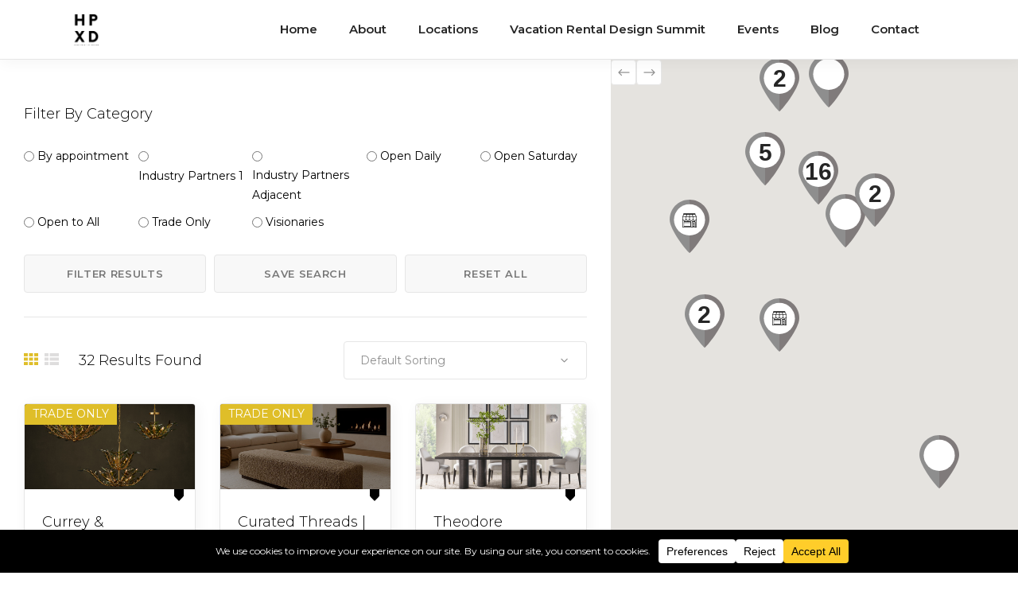

--- FILE ---
content_type: text/html; charset=UTF-8
request_url: https://hpxd.org/listing-tag/home-decor/
body_size: 36546
content:
<!DOCTYPE html>
<html lang="en-US">
<head>
	
            <meta property="og:url" content="https://hpxd.org/listing-tag/home-decor"/>
            <meta property="og:type" content="article"/>
            <meta property="og:title" content="HPXD - High Point x Design"/>
            <meta property="og:description" content="Design Never Goes Dark"/>
            <meta property="og:image" content="https://hpxd.org/wp-content/themes/urbango/assets/img/open_graph.jpg"/>

		
        <meta charset="UTF-8"/>
        <link rel="profile" href="http://gmpg.org/xfn/11"/>
		
	            <meta name="viewport" content="width=device-width,initial-scale=1,user-scalable=yes">
		<meta name='robots' content='index, follow, max-image-preview:large, max-snippet:-1, max-video-preview:-1' />
	<style>img:is([sizes="auto" i], [sizes^="auto," i]) { contain-intrinsic-size: 3000px 1500px }</style>
	
	<!-- This site is optimized with the Yoast SEO plugin v26.1.1 - https://yoast.com/wordpress/plugins/seo/ -->
	<title>Home Decor Archives - HPXD - High Point x Design</title>
	<link rel="canonical" href="https://hpxd.org/listing-tag/home-decor/" />
	<link rel="next" href="https://hpxd.org/listing-tag/home-decor/page/2/" />
	<meta property="og:locale" content="en_US" />
	<meta property="og:type" content="article" />
	<meta property="og:title" content="Home Decor Archives - HPXD - High Point x Design" />
	<meta property="og:url" content="https://hpxd.org/listing-tag/home-decor/" />
	<meta property="og:site_name" content="HPXD - High Point x Design" />
	<meta name="twitter:card" content="summary_large_image" />
	<script type="application/ld+json" class="yoast-schema-graph">{"@context":"https://schema.org","@graph":[{"@type":"CollectionPage","@id":"https://hpxd.org/listing-tag/home-decor/","url":"https://hpxd.org/listing-tag/home-decor/","name":"Home Decor Archives - HPXD - High Point x Design","isPartOf":{"@id":"https://hpxd.org/#website"},"primaryImageOfPage":{"@id":"https://hpxd.org/listing-tag/home-decor/#primaryimage"},"image":{"@id":"https://hpxd.org/listing-tag/home-decor/#primaryimage"},"thumbnailUrl":"https://hpxd.org/wp-content/uploads/2025/07/Brand-website-listing-Bernhardt-4-1.png","breadcrumb":{"@id":"https://hpxd.org/listing-tag/home-decor/#breadcrumb"},"inLanguage":"en-US"},{"@type":"ImageObject","inLanguage":"en-US","@id":"https://hpxd.org/listing-tag/home-decor/#primaryimage","url":"https://hpxd.org/wp-content/uploads/2025/07/Brand-website-listing-Bernhardt-4-1.png","contentUrl":"https://hpxd.org/wp-content/uploads/2025/07/Brand-website-listing-Bernhardt-4-1.png","width":800,"height":400},{"@type":"BreadcrumbList","@id":"https://hpxd.org/listing-tag/home-decor/#breadcrumb","itemListElement":[{"@type":"ListItem","position":1,"name":"Home","item":"https://hpxd.org/"},{"@type":"ListItem","position":2,"name":"Home Decor"}]},{"@type":"WebSite","@id":"https://hpxd.org/#website","url":"https://hpxd.org/","name":"HPXD - High Point x Design","description":"Design Never Goes Dark","publisher":{"@id":"https://hpxd.org/#organization"},"potentialAction":[{"@type":"SearchAction","target":{"@type":"EntryPoint","urlTemplate":"https://hpxd.org/?s={search_term_string}"},"query-input":{"@type":"PropertyValueSpecification","valueRequired":true,"valueName":"search_term_string"}}],"inLanguage":"en-US"},{"@type":"Organization","@id":"https://hpxd.org/#organization","name":"HPXD - High Point x Design","url":"https://hpxd.org/","logo":{"@type":"ImageObject","inLanguage":"en-US","@id":"https://hpxd.org/#/schema/logo/image/","url":"https://hpxd.org/wp-content/uploads/2020/08/Copy-of-Copy-of-Black-and-White-Dots-Art-and-Design-Logo-T-Shirt-6.png","contentUrl":"https://hpxd.org/wp-content/uploads/2020/08/Copy-of-Copy-of-Black-and-White-Dots-Art-and-Design-Logo-T-Shirt-6.png","width":1920,"height":70,"caption":"HPXD - High Point x Design"},"image":{"@id":"https://hpxd.org/#/schema/logo/image/"},"sameAs":["https://www.facebook.com/highpointxdesign"]}]}</script>
	<!-- / Yoast SEO plugin. -->


<link rel='dns-prefetch' href='//maps.googleapis.com' />
<link rel='dns-prefetch' href='//www.googletagmanager.com' />
<link rel='dns-prefetch' href='//fonts.googleapis.com' />
<link rel="alternate" type="application/rss+xml" title="HPXD - High Point x Design &raquo; Feed" href="https://hpxd.org/feed/" />
<link rel="alternate" type="application/rss+xml" title="HPXD - High Point x Design &raquo; Comments Feed" href="https://hpxd.org/comments/feed/" />
<link rel="alternate" type="application/rss+xml" title="HPXD - High Point x Design &raquo; Home Decor Tag Feed" href="https://hpxd.org/listing-tag/home-decor/feed/" />
		<!-- This site uses the Google Analytics by MonsterInsights plugin v9.6.0 - Using Analytics tracking - https://www.monsterinsights.com/ -->
							<script  data-cfasync="false" data-wpfc-render="false" type="text/plain" async data-wpconsent-src="//www.googletagmanager.com/gtag/js?id=G-Q3ZKXTJYG4" data-wpconsent-name="google-analytics" data-wpconsent-category="statistics"></script>
			<script data-cfasync="false" data-wpfc-render="false" type="text/plain" data-wpconsent-name="google-analytics" data-wpconsent-category="statistics">
				var mi_version = '9.6.0';
				var mi_track_user = true;
				var mi_no_track_reason = '';
								var MonsterInsightsDefaultLocations = {"page_location":"https:\/\/hpxd.org\/listing-tag\/home-decor\/"};
								if ( typeof MonsterInsightsPrivacyGuardFilter === 'function' ) {
					var MonsterInsightsLocations = (typeof MonsterInsightsExcludeQuery === 'object') ? MonsterInsightsPrivacyGuardFilter( MonsterInsightsExcludeQuery ) : MonsterInsightsPrivacyGuardFilter( MonsterInsightsDefaultLocations );
				} else {
					var MonsterInsightsLocations = (typeof MonsterInsightsExcludeQuery === 'object') ? MonsterInsightsExcludeQuery : MonsterInsightsDefaultLocations;
				}

								var disableStrs = [
										'ga-disable-G-Q3ZKXTJYG4',
									];

				/* Function to detect opted out users */
				function __gtagTrackerIsOptedOut() {
					for (var index = 0; index < disableStrs.length; index++) {
						if (document.cookie.indexOf(disableStrs[index] + '=true') > -1) {
							return true;
						}
					}

					return false;
				}

				/* Disable tracking if the opt-out cookie exists. */
				if (__gtagTrackerIsOptedOut()) {
					for (var index = 0; index < disableStrs.length; index++) {
						window[disableStrs[index]] = true;
					}
				}

				/* Opt-out function */
				function __gtagTrackerOptout() {
					for (var index = 0; index < disableStrs.length; index++) {
						document.cookie = disableStrs[index] + '=true; expires=Thu, 31 Dec 2099 23:59:59 UTC; path=/';
						window[disableStrs[index]] = true;
					}
				}

				if ('undefined' === typeof gaOptout) {
					function gaOptout() {
						__gtagTrackerOptout();
					}
				}
								window.dataLayer = window.dataLayer || [];

				window.MonsterInsightsDualTracker = {
					helpers: {},
					trackers: {},
				};
				if (mi_track_user) {
					function __gtagDataLayer() {
						dataLayer.push(arguments);
					}

					function __gtagTracker(type, name, parameters) {
						if (!parameters) {
							parameters = {};
						}

						if (parameters.send_to) {
							__gtagDataLayer.apply(null, arguments);
							return;
						}

						if (type === 'event') {
														parameters.send_to = monsterinsights_frontend.v4_id;
							var hookName = name;
							if (typeof parameters['event_category'] !== 'undefined') {
								hookName = parameters['event_category'] + ':' + name;
							}

							if (typeof MonsterInsightsDualTracker.trackers[hookName] !== 'undefined') {
								MonsterInsightsDualTracker.trackers[hookName](parameters);
							} else {
								__gtagDataLayer('event', name, parameters);
							}
							
						} else {
							__gtagDataLayer.apply(null, arguments);
						}
					}

					__gtagTracker('js', new Date());
					__gtagTracker('set', {
						'developer_id.dZGIzZG': true,
											});
					if ( MonsterInsightsLocations.page_location ) {
						__gtagTracker('set', MonsterInsightsLocations);
					}
										__gtagTracker('config', 'G-Q3ZKXTJYG4', {"forceSSL":"true","link_attribution":"true"} );
															window.gtag = __gtagTracker;										(function () {
						/* https://developers.google.com/analytics/devguides/collection/analyticsjs/ */
						/* ga and __gaTracker compatibility shim. */
						var noopfn = function () {
							return null;
						};
						var newtracker = function () {
							return new Tracker();
						};
						var Tracker = function () {
							return null;
						};
						var p = Tracker.prototype;
						p.get = noopfn;
						p.set = noopfn;
						p.send = function () {
							var args = Array.prototype.slice.call(arguments);
							args.unshift('send');
							__gaTracker.apply(null, args);
						};
						var __gaTracker = function () {
							var len = arguments.length;
							if (len === 0) {
								return;
							}
							var f = arguments[len - 1];
							if (typeof f !== 'object' || f === null || typeof f.hitCallback !== 'function') {
								if ('send' === arguments[0]) {
									var hitConverted, hitObject = false, action;
									if ('event' === arguments[1]) {
										if ('undefined' !== typeof arguments[3]) {
											hitObject = {
												'eventAction': arguments[3],
												'eventCategory': arguments[2],
												'eventLabel': arguments[4],
												'value': arguments[5] ? arguments[5] : 1,
											}
										}
									}
									if ('pageview' === arguments[1]) {
										if ('undefined' !== typeof arguments[2]) {
											hitObject = {
												'eventAction': 'page_view',
												'page_path': arguments[2],
											}
										}
									}
									if (typeof arguments[2] === 'object') {
										hitObject = arguments[2];
									}
									if (typeof arguments[5] === 'object') {
										Object.assign(hitObject, arguments[5]);
									}
									if ('undefined' !== typeof arguments[1].hitType) {
										hitObject = arguments[1];
										if ('pageview' === hitObject.hitType) {
											hitObject.eventAction = 'page_view';
										}
									}
									if (hitObject) {
										action = 'timing' === arguments[1].hitType ? 'timing_complete' : hitObject.eventAction;
										hitConverted = mapArgs(hitObject);
										__gtagTracker('event', action, hitConverted);
									}
								}
								return;
							}

							function mapArgs(args) {
								var arg, hit = {};
								var gaMap = {
									'eventCategory': 'event_category',
									'eventAction': 'event_action',
									'eventLabel': 'event_label',
									'eventValue': 'event_value',
									'nonInteraction': 'non_interaction',
									'timingCategory': 'event_category',
									'timingVar': 'name',
									'timingValue': 'value',
									'timingLabel': 'event_label',
									'page': 'page_path',
									'location': 'page_location',
									'title': 'page_title',
									'referrer' : 'page_referrer',
								};
								for (arg in args) {
																		if (!(!args.hasOwnProperty(arg) || !gaMap.hasOwnProperty(arg))) {
										hit[gaMap[arg]] = args[arg];
									} else {
										hit[arg] = args[arg];
									}
								}
								return hit;
							}

							try {
								f.hitCallback();
							} catch (ex) {
							}
						};
						__gaTracker.create = newtracker;
						__gaTracker.getByName = newtracker;
						__gaTracker.getAll = function () {
							return [];
						};
						__gaTracker.remove = noopfn;
						__gaTracker.loaded = true;
						window['__gaTracker'] = __gaTracker;
					})();
									} else {
										console.log("");
					(function () {
						function __gtagTracker() {
							return null;
						}

						window['__gtagTracker'] = __gtagTracker;
						window['gtag'] = __gtagTracker;
					})();
									}
			</script>
				<!-- / Google Analytics by MonsterInsights -->
		<script type="text/javascript">
/* <![CDATA[ */
window._wpemojiSettings = {"baseUrl":"https:\/\/s.w.org\/images\/core\/emoji\/16.0.1\/72x72\/","ext":".png","svgUrl":"https:\/\/s.w.org\/images\/core\/emoji\/16.0.1\/svg\/","svgExt":".svg","source":{"concatemoji":"https:\/\/hpxd.org\/wp-includes\/js\/wp-emoji-release.min.js?ver=6.8.3"}};
/*! This file is auto-generated */
!function(s,n){var o,i,e;function c(e){try{var t={supportTests:e,timestamp:(new Date).valueOf()};sessionStorage.setItem(o,JSON.stringify(t))}catch(e){}}function p(e,t,n){e.clearRect(0,0,e.canvas.width,e.canvas.height),e.fillText(t,0,0);var t=new Uint32Array(e.getImageData(0,0,e.canvas.width,e.canvas.height).data),a=(e.clearRect(0,0,e.canvas.width,e.canvas.height),e.fillText(n,0,0),new Uint32Array(e.getImageData(0,0,e.canvas.width,e.canvas.height).data));return t.every(function(e,t){return e===a[t]})}function u(e,t){e.clearRect(0,0,e.canvas.width,e.canvas.height),e.fillText(t,0,0);for(var n=e.getImageData(16,16,1,1),a=0;a<n.data.length;a++)if(0!==n.data[a])return!1;return!0}function f(e,t,n,a){switch(t){case"flag":return n(e,"\ud83c\udff3\ufe0f\u200d\u26a7\ufe0f","\ud83c\udff3\ufe0f\u200b\u26a7\ufe0f")?!1:!n(e,"\ud83c\udde8\ud83c\uddf6","\ud83c\udde8\u200b\ud83c\uddf6")&&!n(e,"\ud83c\udff4\udb40\udc67\udb40\udc62\udb40\udc65\udb40\udc6e\udb40\udc67\udb40\udc7f","\ud83c\udff4\u200b\udb40\udc67\u200b\udb40\udc62\u200b\udb40\udc65\u200b\udb40\udc6e\u200b\udb40\udc67\u200b\udb40\udc7f");case"emoji":return!a(e,"\ud83e\udedf")}return!1}function g(e,t,n,a){var r="undefined"!=typeof WorkerGlobalScope&&self instanceof WorkerGlobalScope?new OffscreenCanvas(300,150):s.createElement("canvas"),o=r.getContext("2d",{willReadFrequently:!0}),i=(o.textBaseline="top",o.font="600 32px Arial",{});return e.forEach(function(e){i[e]=t(o,e,n,a)}),i}function t(e){var t=s.createElement("script");t.src=e,t.defer=!0,s.head.appendChild(t)}"undefined"!=typeof Promise&&(o="wpEmojiSettingsSupports",i=["flag","emoji"],n.supports={everything:!0,everythingExceptFlag:!0},e=new Promise(function(e){s.addEventListener("DOMContentLoaded",e,{once:!0})}),new Promise(function(t){var n=function(){try{var e=JSON.parse(sessionStorage.getItem(o));if("object"==typeof e&&"number"==typeof e.timestamp&&(new Date).valueOf()<e.timestamp+604800&&"object"==typeof e.supportTests)return e.supportTests}catch(e){}return null}();if(!n){if("undefined"!=typeof Worker&&"undefined"!=typeof OffscreenCanvas&&"undefined"!=typeof URL&&URL.createObjectURL&&"undefined"!=typeof Blob)try{var e="postMessage("+g.toString()+"("+[JSON.stringify(i),f.toString(),p.toString(),u.toString()].join(",")+"));",a=new Blob([e],{type:"text/javascript"}),r=new Worker(URL.createObjectURL(a),{name:"wpTestEmojiSupports"});return void(r.onmessage=function(e){c(n=e.data),r.terminate(),t(n)})}catch(e){}c(n=g(i,f,p,u))}t(n)}).then(function(e){for(var t in e)n.supports[t]=e[t],n.supports.everything=n.supports.everything&&n.supports[t],"flag"!==t&&(n.supports.everythingExceptFlag=n.supports.everythingExceptFlag&&n.supports[t]);n.supports.everythingExceptFlag=n.supports.everythingExceptFlag&&!n.supports.flag,n.DOMReady=!1,n.readyCallback=function(){n.DOMReady=!0}}).then(function(){return e}).then(function(){var e;n.supports.everything||(n.readyCallback(),(e=n.source||{}).concatemoji?t(e.concatemoji):e.wpemoji&&e.twemoji&&(t(e.twemoji),t(e.wpemoji)))}))}((window,document),window._wpemojiSettings);
/* ]]> */
</script>
<link rel='stylesheet' id='mec-select2-style-css' href='https://hpxd.org/wp-content/plugins/modern-events-calendar-lite/assets/packages/select2/select2.min.css?ver=6.1.6' type='text/css' media='all' />
<link rel='stylesheet' id='mec-font-icons-css' href='https://hpxd.org/wp-content/plugins/modern-events-calendar-lite/assets/css/iconfonts.css?ver=6.8.3' type='text/css' media='all' />
<link rel='stylesheet' id='mec-frontend-style-css' href='https://hpxd.org/wp-content/plugins/modern-events-calendar-lite/assets/css/frontend.min.css?ver=6.1.6' type='text/css' media='all' />
<link rel='stylesheet' id='mec-tooltip-style-css' href='https://hpxd.org/wp-content/plugins/modern-events-calendar-lite/assets/packages/tooltip/tooltip.css?ver=6.8.3' type='text/css' media='all' />
<link rel='stylesheet' id='mec-tooltip-shadow-style-css' href='https://hpxd.org/wp-content/plugins/modern-events-calendar-lite/assets/packages/tooltip/tooltipster-sideTip-shadow.min.css?ver=6.8.3' type='text/css' media='all' />
<link rel='stylesheet' id='featherlight-css' href='https://hpxd.org/wp-content/plugins/modern-events-calendar-lite/assets/packages/featherlight/featherlight.css?ver=6.8.3' type='text/css' media='all' />
<link rel='stylesheet' id='mec-google-fonts-css' href='//fonts.googleapis.com/css?family=Montserrat%3A400%2C700%7CRoboto%3A100%2C300%2C400%2C700&#038;ver=6.8.3' type='text/css' media='all' />
<link rel='stylesheet' id='mec-custom-google-font-css' href='https://fonts.googleapis.com/css?family=Montserrat%3Aregular%2C+700%2C+%7CMontserrat%3A700%2C+700%2C+&#038;subset=latin%2Clatin-ext' type='text/css' media='all' />
<link rel='stylesheet' id='mec-lity-style-css' href='https://hpxd.org/wp-content/plugins/modern-events-calendar-lite/assets/packages/lity/lity.min.css?ver=6.8.3' type='text/css' media='all' />
<link rel='stylesheet' id='mec-general-calendar-style-css' href='https://hpxd.org/wp-content/plugins/modern-events-calendar-lite/assets/css/mec-general-calendar.css?ver=6.8.3' type='text/css' media='all' />
<link rel='stylesheet' id='sbi_styles-css' href='https://hpxd.org/wp-content/plugins/instagram-feed/css/sbi-styles.min.css?ver=6.9.1' type='text/css' media='all' />
<style id='wp-emoji-styles-inline-css' type='text/css'>

	img.wp-smiley, img.emoji {
		display: inline !important;
		border: none !important;
		box-shadow: none !important;
		height: 1em !important;
		width: 1em !important;
		margin: 0 0.07em !important;
		vertical-align: -0.1em !important;
		background: none !important;
		padding: 0 !important;
	}
</style>
<link rel='stylesheet' id='wp-block-library-css' href='https://hpxd.org/wp-includes/css/dist/block-library/style.min.css?ver=6.8.3' type='text/css' media='all' />
<style id='classic-theme-styles-inline-css' type='text/css'>
/*! This file is auto-generated */
.wp-block-button__link{color:#fff;background-color:#32373c;border-radius:9999px;box-shadow:none;text-decoration:none;padding:calc(.667em + 2px) calc(1.333em + 2px);font-size:1.125em}.wp-block-file__button{background:#32373c;color:#fff;text-decoration:none}
</style>
<style id='global-styles-inline-css' type='text/css'>
:root{--wp--preset--aspect-ratio--square: 1;--wp--preset--aspect-ratio--4-3: 4/3;--wp--preset--aspect-ratio--3-4: 3/4;--wp--preset--aspect-ratio--3-2: 3/2;--wp--preset--aspect-ratio--2-3: 2/3;--wp--preset--aspect-ratio--16-9: 16/9;--wp--preset--aspect-ratio--9-16: 9/16;--wp--preset--color--black: #000000;--wp--preset--color--cyan-bluish-gray: #abb8c3;--wp--preset--color--white: #ffffff;--wp--preset--color--pale-pink: #f78da7;--wp--preset--color--vivid-red: #cf2e2e;--wp--preset--color--luminous-vivid-orange: #ff6900;--wp--preset--color--luminous-vivid-amber: #fcb900;--wp--preset--color--light-green-cyan: #7bdcb5;--wp--preset--color--vivid-green-cyan: #00d084;--wp--preset--color--pale-cyan-blue: #8ed1fc;--wp--preset--color--vivid-cyan-blue: #0693e3;--wp--preset--color--vivid-purple: #9b51e0;--wp--preset--gradient--vivid-cyan-blue-to-vivid-purple: linear-gradient(135deg,rgba(6,147,227,1) 0%,rgb(155,81,224) 100%);--wp--preset--gradient--light-green-cyan-to-vivid-green-cyan: linear-gradient(135deg,rgb(122,220,180) 0%,rgb(0,208,130) 100%);--wp--preset--gradient--luminous-vivid-amber-to-luminous-vivid-orange: linear-gradient(135deg,rgba(252,185,0,1) 0%,rgba(255,105,0,1) 100%);--wp--preset--gradient--luminous-vivid-orange-to-vivid-red: linear-gradient(135deg,rgba(255,105,0,1) 0%,rgb(207,46,46) 100%);--wp--preset--gradient--very-light-gray-to-cyan-bluish-gray: linear-gradient(135deg,rgb(238,238,238) 0%,rgb(169,184,195) 100%);--wp--preset--gradient--cool-to-warm-spectrum: linear-gradient(135deg,rgb(74,234,220) 0%,rgb(151,120,209) 20%,rgb(207,42,186) 40%,rgb(238,44,130) 60%,rgb(251,105,98) 80%,rgb(254,248,76) 100%);--wp--preset--gradient--blush-light-purple: linear-gradient(135deg,rgb(255,206,236) 0%,rgb(152,150,240) 100%);--wp--preset--gradient--blush-bordeaux: linear-gradient(135deg,rgb(254,205,165) 0%,rgb(254,45,45) 50%,rgb(107,0,62) 100%);--wp--preset--gradient--luminous-dusk: linear-gradient(135deg,rgb(255,203,112) 0%,rgb(199,81,192) 50%,rgb(65,88,208) 100%);--wp--preset--gradient--pale-ocean: linear-gradient(135deg,rgb(255,245,203) 0%,rgb(182,227,212) 50%,rgb(51,167,181) 100%);--wp--preset--gradient--electric-grass: linear-gradient(135deg,rgb(202,248,128) 0%,rgb(113,206,126) 100%);--wp--preset--gradient--midnight: linear-gradient(135deg,rgb(2,3,129) 0%,rgb(40,116,252) 100%);--wp--preset--font-size--small: 13px;--wp--preset--font-size--medium: 20px;--wp--preset--font-size--large: 36px;--wp--preset--font-size--x-large: 42px;--wp--preset--spacing--20: 0.44rem;--wp--preset--spacing--30: 0.67rem;--wp--preset--spacing--40: 1rem;--wp--preset--spacing--50: 1.5rem;--wp--preset--spacing--60: 2.25rem;--wp--preset--spacing--70: 3.38rem;--wp--preset--spacing--80: 5.06rem;--wp--preset--shadow--natural: 6px 6px 9px rgba(0, 0, 0, 0.2);--wp--preset--shadow--deep: 12px 12px 50px rgba(0, 0, 0, 0.4);--wp--preset--shadow--sharp: 6px 6px 0px rgba(0, 0, 0, 0.2);--wp--preset--shadow--outlined: 6px 6px 0px -3px rgba(255, 255, 255, 1), 6px 6px rgba(0, 0, 0, 1);--wp--preset--shadow--crisp: 6px 6px 0px rgba(0, 0, 0, 1);}:where(.is-layout-flex){gap: 0.5em;}:where(.is-layout-grid){gap: 0.5em;}body .is-layout-flex{display: flex;}.is-layout-flex{flex-wrap: wrap;align-items: center;}.is-layout-flex > :is(*, div){margin: 0;}body .is-layout-grid{display: grid;}.is-layout-grid > :is(*, div){margin: 0;}:where(.wp-block-columns.is-layout-flex){gap: 2em;}:where(.wp-block-columns.is-layout-grid){gap: 2em;}:where(.wp-block-post-template.is-layout-flex){gap: 1.25em;}:where(.wp-block-post-template.is-layout-grid){gap: 1.25em;}.has-black-color{color: var(--wp--preset--color--black) !important;}.has-cyan-bluish-gray-color{color: var(--wp--preset--color--cyan-bluish-gray) !important;}.has-white-color{color: var(--wp--preset--color--white) !important;}.has-pale-pink-color{color: var(--wp--preset--color--pale-pink) !important;}.has-vivid-red-color{color: var(--wp--preset--color--vivid-red) !important;}.has-luminous-vivid-orange-color{color: var(--wp--preset--color--luminous-vivid-orange) !important;}.has-luminous-vivid-amber-color{color: var(--wp--preset--color--luminous-vivid-amber) !important;}.has-light-green-cyan-color{color: var(--wp--preset--color--light-green-cyan) !important;}.has-vivid-green-cyan-color{color: var(--wp--preset--color--vivid-green-cyan) !important;}.has-pale-cyan-blue-color{color: var(--wp--preset--color--pale-cyan-blue) !important;}.has-vivid-cyan-blue-color{color: var(--wp--preset--color--vivid-cyan-blue) !important;}.has-vivid-purple-color{color: var(--wp--preset--color--vivid-purple) !important;}.has-black-background-color{background-color: var(--wp--preset--color--black) !important;}.has-cyan-bluish-gray-background-color{background-color: var(--wp--preset--color--cyan-bluish-gray) !important;}.has-white-background-color{background-color: var(--wp--preset--color--white) !important;}.has-pale-pink-background-color{background-color: var(--wp--preset--color--pale-pink) !important;}.has-vivid-red-background-color{background-color: var(--wp--preset--color--vivid-red) !important;}.has-luminous-vivid-orange-background-color{background-color: var(--wp--preset--color--luminous-vivid-orange) !important;}.has-luminous-vivid-amber-background-color{background-color: var(--wp--preset--color--luminous-vivid-amber) !important;}.has-light-green-cyan-background-color{background-color: var(--wp--preset--color--light-green-cyan) !important;}.has-vivid-green-cyan-background-color{background-color: var(--wp--preset--color--vivid-green-cyan) !important;}.has-pale-cyan-blue-background-color{background-color: var(--wp--preset--color--pale-cyan-blue) !important;}.has-vivid-cyan-blue-background-color{background-color: var(--wp--preset--color--vivid-cyan-blue) !important;}.has-vivid-purple-background-color{background-color: var(--wp--preset--color--vivid-purple) !important;}.has-black-border-color{border-color: var(--wp--preset--color--black) !important;}.has-cyan-bluish-gray-border-color{border-color: var(--wp--preset--color--cyan-bluish-gray) !important;}.has-white-border-color{border-color: var(--wp--preset--color--white) !important;}.has-pale-pink-border-color{border-color: var(--wp--preset--color--pale-pink) !important;}.has-vivid-red-border-color{border-color: var(--wp--preset--color--vivid-red) !important;}.has-luminous-vivid-orange-border-color{border-color: var(--wp--preset--color--luminous-vivid-orange) !important;}.has-luminous-vivid-amber-border-color{border-color: var(--wp--preset--color--luminous-vivid-amber) !important;}.has-light-green-cyan-border-color{border-color: var(--wp--preset--color--light-green-cyan) !important;}.has-vivid-green-cyan-border-color{border-color: var(--wp--preset--color--vivid-green-cyan) !important;}.has-pale-cyan-blue-border-color{border-color: var(--wp--preset--color--pale-cyan-blue) !important;}.has-vivid-cyan-blue-border-color{border-color: var(--wp--preset--color--vivid-cyan-blue) !important;}.has-vivid-purple-border-color{border-color: var(--wp--preset--color--vivid-purple) !important;}.has-vivid-cyan-blue-to-vivid-purple-gradient-background{background: var(--wp--preset--gradient--vivid-cyan-blue-to-vivid-purple) !important;}.has-light-green-cyan-to-vivid-green-cyan-gradient-background{background: var(--wp--preset--gradient--light-green-cyan-to-vivid-green-cyan) !important;}.has-luminous-vivid-amber-to-luminous-vivid-orange-gradient-background{background: var(--wp--preset--gradient--luminous-vivid-amber-to-luminous-vivid-orange) !important;}.has-luminous-vivid-orange-to-vivid-red-gradient-background{background: var(--wp--preset--gradient--luminous-vivid-orange-to-vivid-red) !important;}.has-very-light-gray-to-cyan-bluish-gray-gradient-background{background: var(--wp--preset--gradient--very-light-gray-to-cyan-bluish-gray) !important;}.has-cool-to-warm-spectrum-gradient-background{background: var(--wp--preset--gradient--cool-to-warm-spectrum) !important;}.has-blush-light-purple-gradient-background{background: var(--wp--preset--gradient--blush-light-purple) !important;}.has-blush-bordeaux-gradient-background{background: var(--wp--preset--gradient--blush-bordeaux) !important;}.has-luminous-dusk-gradient-background{background: var(--wp--preset--gradient--luminous-dusk) !important;}.has-pale-ocean-gradient-background{background: var(--wp--preset--gradient--pale-ocean) !important;}.has-electric-grass-gradient-background{background: var(--wp--preset--gradient--electric-grass) !important;}.has-midnight-gradient-background{background: var(--wp--preset--gradient--midnight) !important;}.has-small-font-size{font-size: var(--wp--preset--font-size--small) !important;}.has-medium-font-size{font-size: var(--wp--preset--font-size--medium) !important;}.has-large-font-size{font-size: var(--wp--preset--font-size--large) !important;}.has-x-large-font-size{font-size: var(--wp--preset--font-size--x-large) !important;}
:where(.wp-block-post-template.is-layout-flex){gap: 1.25em;}:where(.wp-block-post-template.is-layout-grid){gap: 1.25em;}
:where(.wp-block-columns.is-layout-flex){gap: 2em;}:where(.wp-block-columns.is-layout-grid){gap: 2em;}
:root :where(.wp-block-pullquote){font-size: 1.5em;line-height: 1.6;}
</style>
<link rel='stylesheet' id='mec-custom-form-css' href='https://hpxd.org/wp-content/plugins/modern-events-calendar-lite/app/core/src/Forms/custom-form.css?ver=6.8.3' type='text/css' media='all' />
<link rel='stylesheet' id='mec-rsvp-frontend-css' href='https://hpxd.org/wp-content/plugins/mec-rsvp/src/RSVP/frontend.css?ver=6.8.3' type='text/css' media='all' />
<link rel='stylesheet' id='urbango-edge-modules-css' href='https://hpxd.org/wp-content/themes/urbango/assets/css/modules.min.css?ver=6.8.3' type='text/css' media='all' />
<link rel='stylesheet' id='urbango-listing-style-css' href='https://hpxd.org/wp-content/plugins/urbango-listing/assets/css/listing.min.css?ver=6.8.3' type='text/css' media='all' />
<link rel='stylesheet' id='urbango-edge-modules-responsive-css' href='https://hpxd.org/wp-content/themes/urbango/assets/css/modules-responsive.min.css?ver=6.8.3' type='text/css' media='all' />
<link rel='stylesheet' id='urbango-listing-responsive-style-css' href='https://hpxd.org/wp-content/plugins/urbango-listing/assets/css/listing-responsive.min.css?ver=6.8.3' type='text/css' media='all' />
<link rel='stylesheet' id='urbango-edge-default-style-css' href='https://hpxd.org/wp-content/themes/urbango/style.css?ver=6.8.3' type='text/css' media='all' />
<link rel='stylesheet' id='urbango-edge-child-style-css' href='https://hpxd.org/wp-content/themes/urbango-child/style.css?ver=6.8.3' type='text/css' media='all' />
<link rel='stylesheet' id='urbango-edge-font_elegant-css' href='https://hpxd.org/wp-content/themes/urbango/framework/lib/icons-pack/elegant-icons/style.min.css?ver=6.8.3' type='text/css' media='all' />
<link rel='stylesheet' id='urbango-edge-font_awesome-css' href='https://hpxd.org/wp-content/themes/urbango/framework/lib/icons-pack/font-awesome/css/fontawesome-all.min.css?ver=6.8.3' type='text/css' media='all' />
<link rel='stylesheet' id='urbango-edge-ion_icons-css' href='https://hpxd.org/wp-content/themes/urbango/framework/lib/icons-pack/ion-icons/css/ionicons.min.css?ver=6.8.3' type='text/css' media='all' />
<link rel='stylesheet' id='mediaelement-css' href='https://hpxd.org/wp-includes/js/mediaelement/mediaelementplayer-legacy.min.css?ver=4.2.17' type='text/css' media='all' />
<link rel='stylesheet' id='wp-mediaelement-css' href='https://hpxd.org/wp-includes/js/mediaelement/wp-mediaelement.min.css?ver=6.8.3' type='text/css' media='all' />
<link rel='stylesheet' id='urbango-edge-style-dynamic-css' href='https://hpxd.org/wp-content/themes/urbango/assets/css/style_dynamic.css?ver=1763491691' type='text/css' media='all' />
<link rel='stylesheet' id='urbango-edge-style-dynamic-responsive-css' href='https://hpxd.org/wp-content/themes/urbango/assets/css/style_dynamic_responsive.css?ver=1763491691' type='text/css' media='all' />
<link rel='stylesheet' id='urbango-edge-google-fonts-css' href='https://fonts.googleapis.com/css?family=Open+Sans%3A300%2C400%2C500%2C600%2C700%7CMontserrat%3A300%2C400%2C500%2C600%2C700%7CTangerine%3A300%2C400%2C500%2C600%2C700&#038;subset=latin-ext&#038;ver=1.0.0' type='text/css' media='all' />
<link rel='stylesheet' id='urbango-core-dashboard-style-css' href='https://hpxd.org/wp-content/plugins/urbango-core/core-dashboard/assets/css/core-dashboard.min.css?ver=6.8.3' type='text/css' media='all' />
<link rel='stylesheet' id='js_composer_front-css' href='https://hpxd.org/wp-content/plugins/js_composer/assets/css/js_composer.min.css?ver=8.5' type='text/css' media='all' />
<script type="text/javascript" src="https://hpxd.org/wp-includes/js/jquery/jquery.min.js?ver=3.7.1" id="jquery-core-js"></script>
<script type="text/javascript" src="https://hpxd.org/wp-includes/js/jquery/jquery-migrate.min.js?ver=3.4.1" id="jquery-migrate-js"></script>
<script type="text/javascript" src="https://hpxd.org/wp-content/plugins/modern-events-calendar-lite/assets/js/mec-general-calendar.js?ver=6.1.6" id="mec-general-calendar-script-js"></script>
<script type="text/javascript" id="mec-frontend-script-js-extra">
/* <![CDATA[ */
var mecdata = {"day":"day","days":"days","hour":"hour","hours":"hours","minute":"minute","minutes":"minutes","second":"second","seconds":"seconds","elementor_edit_mode":"no","recapcha_key":"","ajax_url":"https:\/\/hpxd.org\/wp-admin\/admin-ajax.php","fes_nonce":"8750ed170b","current_year":"2025","current_month":"11","datepicker_format":"yy-mm-dd&Y-m-d"};
/* ]]> */
</script>
<script type="text/javascript" src="https://hpxd.org/wp-content/plugins/modern-events-calendar-lite/assets/js/frontend.js?ver=6.1.6" id="mec-frontend-script-js"></script>
<script type="text/javascript" src="https://hpxd.org/wp-content/plugins/modern-events-calendar-lite/assets/js/events.js?ver=6.1.6" id="mec-events-script-js"></script>
<script type="text/plain" id="monsterinsights-frontend-script-js" async="async" data-wp-strategy="async" data-wpconsent-src="https://hpxd.org/wp-content/plugins/google-analytics-premium/assets/js/frontend-gtag.min.js?ver=9.6.0" data-wpconsent-name="google-analytics" data-wpconsent-category="statistics"></script>
<script data-cfasync="false" data-wpfc-render="false" type="text/javascript" id='monsterinsights-frontend-script-js-extra'>/* <![CDATA[ */
var monsterinsights_frontend = {"js_events_tracking":"true","download_extensions":"doc,pdf,ppt,zip,xls,docx,pptx,xlsx","inbound_paths":"[{\"path\":\"\\\/go\\\/\",\"label\":\"affiliate\"},{\"path\":\"\\\/recommend\\\/\",\"label\":\"affiliate\"}]","home_url":"https:\/\/hpxd.org","hash_tracking":"false","v4_id":"G-Q3ZKXTJYG4"};/* ]]> */
</script>
<script type="text/javascript" id="mec-rsvp-frontend-js-extra">
/* <![CDATA[ */
var mec_rsvp = {"ajaxurl":"https:\/\/hpxd.org\/wp-admin\/admin-ajax.php","error_form_data":"Please fill in all required fields"};
/* ]]> */
</script>
<script type="text/javascript" src="https://hpxd.org/wp-content/plugins/mec-rsvp/src/RSVP/frontend.js?ver=6.8.3" id="mec-rsvp-frontend-js"></script>
<script type="text/javascript" src="https://hpxd.org/wp-content/themes/urbango-child/assets/js/disable-mailto-fadeout.js?ver=6.8.3" id="urbango-edge-child-disable-mailto-fadeout-js"></script>

<!-- Google tag (gtag.js) snippet added by Site Kit -->
<!-- Google Analytics snippet added by Site Kit -->
<script type="text/plain" id="google_gtagjs-js" async data-wpconsent-src="https://www.googletagmanager.com/gtag/js?id=GT-TQSCZS2" data-wpconsent-name="google-analytics" data-wpconsent-category="statistics"></script>
<script type="text/plain" id="google_gtagjs-js-after" data-wpconsent-name="google-analytics" data-wpconsent-category="statistics">
/* <![CDATA[ */
window.dataLayer = window.dataLayer || [];function gtag(){dataLayer.push(arguments);}
gtag("set","linker",{"domains":["hpxd.org"]});
gtag("js", new Date());
gtag("set", "developer_id.dZTNiMT", true);
gtag("config", "GT-TQSCZS2");
/* ]]> */
</script>
<script></script><link rel="https://api.w.org/" href="https://hpxd.org/wp-json/" /><link rel="EditURI" type="application/rsd+xml" title="RSD" href="https://hpxd.org/xmlrpc.php?rsd" />
<meta name="generator" content="WordPress 6.8.3" />
<meta name="generator" content="Site Kit by Google 1.158.0" /><head>
	<link rel="preconnect" href="https://fonts.googleapis.com">
	<link rel="preconnect" href="https://fonts.gstatic.com" crossorigin>
	<link href="https://fonts.googleapis.com/css2?family=Montserrat:wght@700&display=swap" rel="stylesheet">
</head><meta name="generator" content="Powered by WPBakery Page Builder - drag and drop page builder for WordPress."/>
<link rel="icon" href="https://hpxd.org/wp-content/uploads/2020/06/cropped-highpoint-favicon-32x32.jpg" sizes="32x32" />
<link rel="icon" href="https://hpxd.org/wp-content/uploads/2020/06/cropped-highpoint-favicon-192x192.jpg" sizes="192x192" />
<link rel="apple-touch-icon" href="https://hpxd.org/wp-content/uploads/2020/06/cropped-highpoint-favicon-180x180.jpg" />
<meta name="msapplication-TileImage" content="https://hpxd.org/wp-content/uploads/2020/06/cropped-highpoint-favicon-270x270.jpg" />
		<style type="text/css" id="wp-custom-css">
			body.home #nav-menu-item-2660 > a{
	color:#000;
}
body.home #nav-menu-item-2660:hover > a{
	color:#ff13f0;
}		</style>
		<noscript><style> .wpb_animate_when_almost_visible { opacity: 1; }</style></noscript><style type="text/css">.mec-wrap, .mec-wrap div:not([class^="elementor-"]), .lity-container, .mec-wrap h1, .mec-wrap h2, .mec-wrap h3, .mec-wrap h4, .mec-wrap h5, .mec-wrap h6, .entry-content .mec-wrap h1, .entry-content .mec-wrap h2, .entry-content .mec-wrap h3, .entry-content .mec-wrap h4, .entry-content .mec-wrap h5, .entry-content .mec-wrap h6, .mec-wrap .mec-totalcal-box input[type="submit"], .mec-wrap .mec-totalcal-box .mec-totalcal-view span, .mec-agenda-event-title a, .lity-content .mec-events-meta-group-booking select, .lity-content .mec-book-ticket-variation h5, .lity-content .mec-events-meta-group-booking input[type="number"], .lity-content .mec-events-meta-group-booking input[type="text"], .lity-content .mec-events-meta-group-booking input[type="email"],.mec-organizer-item a, .mec-single-event .mec-events-meta-group-booking ul.mec-book-tickets-container li.mec-book-ticket-container label { font-family: "Montserrat", -apple-system, BlinkMacSystemFont, "Segoe UI", Roboto, sans-serif;}.mec-event-content p, .mec-search-bar-result .mec-event-detail{ font-family: Roboto, sans-serif;} .mec-wrap .mec-totalcal-box input, .mec-wrap .mec-totalcal-box select, .mec-checkboxes-search .mec-searchbar-category-wrap, .mec-wrap .mec-totalcal-box .mec-totalcal-view span { font-family: "Roboto", Helvetica, Arial, sans-serif; }.mec-event-grid-modern .event-grid-modern-head .mec-event-day, .mec-event-list-minimal .mec-time-details, .mec-event-list-minimal .mec-event-detail, .mec-event-list-modern .mec-event-detail, .mec-event-grid-minimal .mec-time-details, .mec-event-grid-minimal .mec-event-detail, .mec-event-grid-simple .mec-event-detail, .mec-event-cover-modern .mec-event-place, .mec-event-cover-clean .mec-event-place, .mec-calendar .mec-event-article .mec-localtime-details div, .mec-calendar .mec-event-article .mec-event-detail, .mec-calendar.mec-calendar-daily .mec-calendar-d-top h2, .mec-calendar.mec-calendar-daily .mec-calendar-d-top h3, .mec-toggle-item-col .mec-event-day, .mec-weather-summary-temp { font-family: "Roboto", sans-serif; } .mec-fes-form, .mec-fes-list, .mec-fes-form input, .mec-event-date .mec-tooltip .box, .mec-event-status .mec-tooltip .box, .ui-datepicker.ui-widget, .mec-fes-form button[type="submit"].mec-fes-sub-button, .mec-wrap .mec-timeline-events-container p, .mec-wrap .mec-timeline-events-container h4, .mec-wrap .mec-timeline-events-container div, .mec-wrap .mec-timeline-events-container a, .mec-wrap .mec-timeline-events-container span { font-family: -apple-system, BlinkMacSystemFont, "Segoe UI", Roboto, sans-serif !important; }.mec-hourly-schedule-speaker-name, .mec-events-meta-group-countdown .countdown-w span, .mec-single-event .mec-event-meta dt, .mec-hourly-schedule-speaker-job-title, .post-type-archive-mec-events h1, .mec-ticket-available-spots .mec-event-ticket-name, .tax-mec_category h1, .mec-wrap h1, .mec-wrap h2, .mec-wrap h3, .mec-wrap h4, .mec-wrap h5, .mec-wrap h6,.entry-content .mec-wrap h1, .entry-content .mec-wrap h2, .entry-content .mec-wrap h3,.entry-content  .mec-wrap h4, .entry-content .mec-wrap h5, .entry-content .mec-wrap h6{ font-family: 'Montserrat', Helvetica, Arial, sans-serif;}.mec-single-event .mec-event-meta .mec-events-event-cost, .mec-event-data-fields .mec-event-data-field-item .mec-event-data-field-value, .mec-event-data-fields .mec-event-data-field-item .mec-event-data-field-name, .mec-wrap .info-msg div, .mec-wrap .mec-error div, .mec-wrap .mec-success div, .mec-wrap .warning-msg div, .mec-breadcrumbs .mec-current, .mec-events-meta-group-tags, .mec-single-event .mec-events-meta-group-booking .mec-event-ticket-available, .mec-single-modern .mec-single-event-bar>div dd, .mec-single-event .mec-event-meta dd, .mec-single-event .mec-event-meta dd a, .mec-next-occ-booking span, .mec-hourly-schedule-speaker-description, .mec-single-event .mec-speakers-details ul li .mec-speaker-job-title, .mec-single-event .mec-speakers-details ul li .mec-speaker-name, .mec-event-data-field-items, .mec-load-more-button, .mec-events-meta-group-tags a, .mec-events-button, .mec-wrap abbr, .mec-event-schedule-content dl dt, .mec-breadcrumbs a, .mec-breadcrumbs span .mec-event-content p, .mec-wrap p { font-family: 'Montserrat',sans-serif; font-weight:300;}.mec-event-grid-minimal .mec-modal-booking-button:hover, .mec-events-timeline-wrap .mec-organizer-item a, .mec-events-timeline-wrap .mec-organizer-item:after, .mec-events-timeline-wrap .mec-shortcode-organizers i, .mec-timeline-event .mec-modal-booking-button, .mec-wrap .mec-map-lightbox-wp.mec-event-list-classic .mec-event-date, .mec-timetable-t2-col .mec-modal-booking-button:hover, .mec-event-container-classic .mec-modal-booking-button:hover, .mec-calendar-events-side .mec-modal-booking-button:hover, .mec-event-grid-yearly  .mec-modal-booking-button, .mec-events-agenda .mec-modal-booking-button, .mec-event-grid-simple .mec-modal-booking-button, .mec-event-list-minimal  .mec-modal-booking-button:hover, .mec-timeline-month-divider,  .mec-wrap.colorskin-custom .mec-totalcal-box .mec-totalcal-view span:hover,.mec-wrap.colorskin-custom .mec-calendar.mec-event-calendar-classic .mec-selected-day,.mec-wrap.colorskin-custom .mec-color, .mec-wrap.colorskin-custom .mec-event-sharing-wrap .mec-event-sharing > li:hover a, .mec-wrap.colorskin-custom .mec-color-hover:hover, .mec-wrap.colorskin-custom .mec-color-before *:before ,.mec-wrap.colorskin-custom .mec-widget .mec-event-grid-classic.owl-carousel .owl-nav i,.mec-wrap.colorskin-custom .mec-event-list-classic a.magicmore:hover,.mec-wrap.colorskin-custom .mec-event-grid-simple:hover .mec-event-title,.mec-wrap.colorskin-custom .mec-single-event .mec-event-meta dd.mec-events-event-categories:before,.mec-wrap.colorskin-custom .mec-single-event-date:before,.mec-wrap.colorskin-custom .mec-single-event-time:before,.mec-wrap.colorskin-custom .mec-events-meta-group.mec-events-meta-group-venue:before,.mec-wrap.colorskin-custom .mec-calendar .mec-calendar-side .mec-previous-month i,.mec-wrap.colorskin-custom .mec-calendar .mec-calendar-side .mec-next-month:hover,.mec-wrap.colorskin-custom .mec-calendar .mec-calendar-side .mec-previous-month:hover,.mec-wrap.colorskin-custom .mec-calendar .mec-calendar-side .mec-next-month:hover,.mec-wrap.colorskin-custom .mec-calendar.mec-event-calendar-classic dt.mec-selected-day:hover,.mec-wrap.colorskin-custom .mec-infowindow-wp h5 a:hover, .colorskin-custom .mec-events-meta-group-countdown .mec-end-counts h3,.mec-calendar .mec-calendar-side .mec-next-month i,.mec-wrap .mec-totalcal-box i,.mec-calendar .mec-event-article .mec-event-title a:hover,.mec-attendees-list-details .mec-attendee-profile-link a:hover,.mec-wrap.colorskin-custom .mec-next-event-details li i, .mec-next-event-details i:before, .mec-marker-infowindow-wp .mec-marker-infowindow-count, .mec-next-event-details a,.mec-wrap.colorskin-custom .mec-events-masonry-cats a.mec-masonry-cat-selected,.lity .mec-color,.lity .mec-color-before :before,.lity .mec-color-hover:hover,.lity .mec-wrap .mec-color,.lity .mec-wrap .mec-color-before :before,.lity .mec-wrap .mec-color-hover:hover,.leaflet-popup-content .mec-color,.leaflet-popup-content .mec-color-before :before,.leaflet-popup-content .mec-color-hover:hover,.leaflet-popup-content .mec-wrap .mec-color,.leaflet-popup-content .mec-wrap .mec-color-before :before,.leaflet-popup-content .mec-wrap .mec-color-hover:hover, .mec-calendar.mec-calendar-daily .mec-calendar-d-table .mec-daily-view-day.mec-daily-view-day-active.mec-color, .mec-map-boxshow div .mec-map-view-event-detail.mec-event-detail i,.mec-map-boxshow div .mec-map-view-event-detail.mec-event-detail:hover,.mec-map-boxshow .mec-color,.mec-map-boxshow .mec-color-before :before,.mec-map-boxshow .mec-color-hover:hover,.mec-map-boxshow .mec-wrap .mec-color,.mec-map-boxshow .mec-wrap .mec-color-before :before,.mec-map-boxshow .mec-wrap .mec-color-hover:hover, .mec-choosen-time-message, .mec-booking-calendar-month-navigation .mec-next-month:hover, .mec-booking-calendar-month-navigation .mec-previous-month:hover, .mec-yearly-view-wrap .mec-agenda-event-title a:hover, .mec-yearly-view-wrap .mec-yearly-title-sec .mec-next-year i, .mec-yearly-view-wrap .mec-yearly-title-sec .mec-previous-year i, .mec-yearly-view-wrap .mec-yearly-title-sec .mec-next-year:hover, .mec-yearly-view-wrap .mec-yearly-title-sec .mec-previous-year:hover, .mec-av-spot .mec-av-spot-head .mec-av-spot-box span, .mec-wrap.colorskin-custom .mec-calendar .mec-calendar-side .mec-previous-month:hover .mec-load-month-link, .mec-wrap.colorskin-custom .mec-calendar .mec-calendar-side .mec-next-month:hover .mec-load-month-link, .mec-yearly-view-wrap .mec-yearly-title-sec .mec-previous-year:hover .mec-load-month-link, .mec-yearly-view-wrap .mec-yearly-title-sec .mec-next-year:hover .mec-load-month-link, .mec-skin-list-events-container .mec-data-fields-tooltip .mec-data-fields-tooltip-box ul .mec-event-data-field-item a, .mec-booking-shortcode .mec-event-ticket-name, .mec-booking-shortcode .mec-event-ticket-price, .mec-booking-shortcode .mec-ticket-variation-name, .mec-booking-shortcode .mec-ticket-variation-price, .mec-booking-shortcode label, .mec-booking-shortcode .nice-select, .mec-booking-shortcode input, .mec-booking-shortcode span.mec-book-price-detail-description, .mec-booking-shortcode .mec-ticket-name, .mec-booking-shortcode label.wn-checkbox-label{color: #dfbe29}.mec-skin-carousel-container .mec-event-footer-carousel-type3 .mec-modal-booking-button:hover, .mec-wrap.colorskin-custom .mec-event-sharing .mec-event-share:hover .event-sharing-icon,.mec-wrap.colorskin-custom .mec-event-grid-clean .mec-event-date,.mec-wrap.colorskin-custom .mec-event-list-modern .mec-event-sharing > li:hover a i,.mec-wrap.colorskin-custom .mec-event-list-modern .mec-event-sharing .mec-event-share:hover .mec-event-sharing-icon,.mec-wrap.colorskin-custom .mec-event-list-modern .mec-event-sharing li:hover a i,.mec-wrap.colorskin-custom .mec-calendar:not(.mec-event-calendar-classic) .mec-selected-day,.mec-wrap.colorskin-custom .mec-calendar .mec-selected-day:hover,.mec-wrap.colorskin-custom .mec-calendar .mec-calendar-row  dt.mec-has-event:hover,.mec-wrap.colorskin-custom .mec-calendar .mec-has-event:after, .mec-wrap.colorskin-custom .mec-bg-color, .mec-wrap.colorskin-custom .mec-bg-color-hover:hover, .colorskin-custom .mec-event-sharing-wrap:hover > li, .mec-wrap.colorskin-custom .mec-totalcal-box .mec-totalcal-view span.mec-totalcalview-selected,.mec-wrap .flip-clock-wrapper ul li a div div.inn,.mec-wrap .mec-totalcal-box .mec-totalcal-view span.mec-totalcalview-selected,.event-carousel-type1-head .mec-event-date-carousel,.mec-event-countdown-style3 .mec-event-date,#wrap .mec-wrap article.mec-event-countdown-style1,.mec-event-countdown-style1 .mec-event-countdown-part3 a.mec-event-button,.mec-wrap .mec-event-countdown-style2,.mec-map-get-direction-btn-cnt input[type="submit"],.mec-booking button,span.mec-marker-wrap,.mec-wrap.colorskin-custom .mec-timeline-events-container .mec-timeline-event-date:before, .mec-has-event-for-booking.mec-active .mec-calendar-novel-selected-day, .mec-booking-tooltip.multiple-time .mec-booking-calendar-date.mec-active, .mec-booking-tooltip.multiple-time .mec-booking-calendar-date:hover, .mec-ongoing-normal-label, .mec-calendar .mec-has-event:after, .mec-event-list-modern .mec-event-sharing li:hover .telegram{background-color: #dfbe29;}.mec-booking-tooltip.multiple-time .mec-booking-calendar-date:hover, .mec-calendar-day.mec-active .mec-booking-tooltip.multiple-time .mec-booking-calendar-date.mec-active{ background-color: #dfbe29;}.mec-skin-carousel-container .mec-event-footer-carousel-type3 .mec-modal-booking-button:hover, .mec-timeline-month-divider, .mec-wrap.colorskin-custom .mec-single-event .mec-speakers-details ul li .mec-speaker-avatar a:hover img,.mec-wrap.colorskin-custom .mec-event-list-modern .mec-event-sharing > li:hover a i,.mec-wrap.colorskin-custom .mec-event-list-modern .mec-event-sharing .mec-event-share:hover .mec-event-sharing-icon,.mec-wrap.colorskin-custom .mec-event-list-standard .mec-month-divider span:before,.mec-wrap.colorskin-custom .mec-single-event .mec-social-single:before,.mec-wrap.colorskin-custom .mec-single-event .mec-frontbox-title:before,.mec-wrap.colorskin-custom .mec-calendar .mec-calendar-events-side .mec-table-side-day, .mec-wrap.colorskin-custom .mec-border-color, .mec-wrap.colorskin-custom .mec-border-color-hover:hover, .colorskin-custom .mec-single-event .mec-frontbox-title:before, .colorskin-custom .mec-single-event .mec-wrap-checkout h4:before, .colorskin-custom .mec-single-event .mec-events-meta-group-booking form > h4:before, .mec-wrap.colorskin-custom .mec-totalcal-box .mec-totalcal-view span.mec-totalcalview-selected,.mec-wrap .mec-totalcal-box .mec-totalcal-view span.mec-totalcalview-selected,.event-carousel-type1-head .mec-event-date-carousel:after,.mec-wrap.colorskin-custom .mec-events-masonry-cats a.mec-masonry-cat-selected, .mec-marker-infowindow-wp .mec-marker-infowindow-count, .mec-wrap.colorskin-custom .mec-events-masonry-cats a:hover, .mec-has-event-for-booking .mec-calendar-novel-selected-day, .mec-booking-tooltip.multiple-time .mec-booking-calendar-date.mec-active, .mec-booking-tooltip.multiple-time .mec-booking-calendar-date:hover, .mec-virtual-event-history h3:before, .mec-booking-tooltip.multiple-time .mec-booking-calendar-date:hover, .mec-calendar-day.mec-active .mec-booking-tooltip.multiple-time .mec-booking-calendar-date.mec-active, .mec-rsvp-form-box form > h4:before, .mec-wrap .mec-box-title::before, .mec-box-title::before  {border-color: #dfbe29;}.mec-wrap.colorskin-custom .mec-event-countdown-style3 .mec-event-date:after,.mec-wrap.colorskin-custom .mec-month-divider span:before, .mec-calendar.mec-event-container-simple dl dt.mec-selected-day, .mec-calendar.mec-event-container-simple dl dt.mec-selected-day:hover{border-bottom-color:#dfbe29;}.mec-wrap.colorskin-custom  article.mec-event-countdown-style1 .mec-event-countdown-part2:after{border-color: transparent transparent transparent #dfbe29;}.mec-wrap.colorskin-custom .mec-box-shadow-color { box-shadow: 0 4px 22px -7px #dfbe29;}.mec-events-timeline-wrap .mec-shortcode-organizers, .mec-timeline-event .mec-modal-booking-button, .mec-events-timeline-wrap:before, .mec-wrap.colorskin-custom .mec-timeline-event-local-time, .mec-wrap.colorskin-custom .mec-timeline-event-time ,.mec-wrap.colorskin-custom .mec-timeline-event-location,.mec-choosen-time-message { background: rgba(223,190,41,.11);}.mec-wrap.colorskin-custom .mec-timeline-events-container .mec-timeline-event-date:after{ background: rgba(223,190,41,.3);}.mec-booking-shortcode button { box-shadow: 0 2px 2px rgba(223 190 41 / 27%);}.mec-booking-shortcode button.mec-book-form-back-button{ background-color: rgba(223 190 41 / 40%);}.mec-events-meta-group-booking-shortcode{ background: rgba(223,190,41,.14);}.mec-booking-shortcode label.wn-checkbox-label, .mec-booking-shortcode .nice-select,.mec-booking-shortcode input, .mec-booking-shortcode .mec-book-form-gateway-label input[type=radio]:before, .mec-booking-shortcode input[type=radio]:checked:before, .mec-booking-shortcode ul.mec-book-price-details li, .mec-booking-shortcode ul.mec-book-price-details{ border-color: rgba(223 190 41 / 27%) !important;}.mec-booking-shortcode input::-webkit-input-placeholder,.mec-booking-shortcode textarea::-webkit-input-placeholder{color: #dfbe29}.mec-booking-shortcode input::-moz-placeholder,.mec-booking-shortcode textarea::-moz-placeholder{color: #dfbe29}.mec-booking-shortcode input:-ms-input-placeholder,.mec-booking-shortcode textarea:-ms-input-placeholder {color: #dfbe29}.mec-booking-shortcode input:-moz-placeholder,.mec-booking-shortcode textarea:-moz-placeholder {color: #dfbe29}.mec-booking-shortcode label.wn-checkbox-label:after, .mec-booking-shortcode label.wn-checkbox-label:before, .mec-booking-shortcode input[type=radio]:checked:after{background-color: #dfbe29}.mec-wrap.colorskin-custom .mec-event-description {color: #000000;}</style><style type="text/css">.mec-calendar .mec-has-event-a:hover {
    color: white !important;
}
.mec-calendar .mec-event-time mec-color {
    font-weight: bold;
}
body.single-mec-events .mec-single-event .mec-booking-button,
body.single-mec-events .mec-single-event .mec-events-button {
    position: relative;
}
body.single-mec-events .mec-single-event .mec-booking-button,
body.single-mec-events .mec-single-event .mec-events-button,
body .mec-event-footer .mec-booking-button,
body .mec-load-more-button {
    color: #777;
    background-color: #f8f8f8;
    border: 1px solid #e6e6e6;
    border-radius: 4px;
    width: auto;
    height: inherit;
    margin: 0;
    font-family: inherit;
    font-size: 13px;
    line-height: 2em;
    letter-spacing: .05em;
    font-weight: 600;
    text-transform: uppercase;
    outline: 0;
    box-sizing: border-box;
    -webkit-transition: background-color .35s cubic-bezier(.25,.37,0,.87),color .2s cubic-bezier(.25,.37,0,.87),border-color .2s cubic-bezier(.25,.37,0,.87);
    -moz-transition: background-color .35s cubic-bezier(.25,.37,0,.87),color .2s cubic-bezier(.25,.37,0,.87),border-color .2s cubic-bezier(.25,.37,0,.87);
    transition: background-color .35s cubic-bezier(.25,.37,0,.87),color .2s cubic-bezier(.25,.37,0,.87),border-color .2s cubic-bezier(.25,.37,0,.87);
    padding: 10px 22px;
    cursor: pointer;
}
body.single-mec-events .mec-single-event .mec-booking-button:hover,
body.single-mec-events .mec-single-event .mec-events-button:hover,
body .mec-event-footer .mec-booking-button:hover,
body .mec-load-more-button:hover {
    color: #fff !important;
    background-color: #dfbe29 !important;
}
body .mec-event-footer .mec-booking-button:hover,
body .mec-load-more-button:hover {
    border: 1px solid #e6e6e6;
}
body.single-mec-events .mec-single-event .mec-event-more-info,
body.single-mec-events .mec-single-event .mec-single-event-category {
    display: none;
}
body .mec-single-event .mec-event-meta dt, body .mec-single-event .mec-event-meta h3 {
    font-size: 18px;
    font-weight: 200;
    text-transform: none;
}
body.single-mec-events .mec-events-abbr,
body.single-mec-events .author {
    font-size: 14px;
    font-weight: 400;
    line-height: 25px;
    color: #000;
}
body.single-mec-events .mec-wrap p,
body .mec-single-event .mec-events-meta-group-countdown {
    color: #000;
}
body .mec-event-meta > div {
    background: none;
}
body.single-mec-events .mec-wrap .mec-event-meta i:before {
    color: #000;
}
body .mec-single-event .mec-event-social li.mec-event-social-icon a {
    color: #000;
    background: none;
}
body .mec-single-event .mec-event-social li.mec-event-social-icon a:hover {
    background: none;
}
.mec-event-time.mec-color {
    font-weight: bold;
}
.mec-event-grid-classic .mec-event-date {
    font-weight: BOLD;
}</style><script type="text/javascript">
window.addEventListener("pageshow", function(evt){
        if(evt.persisted){
        setTimeout(function(){
            window.location.reload();
        },10);
    }
}, false);
window.onunload = function(){};
</script>
</head>
<body  onunload="" class="archive tax-listing-tag term-home-decor term-262 wp-theme-urbango wp-child-theme-urbango-child urbango-core-1.4 metaslider-plugin urbango-listing-1.2 urbango child-child-ver-1.0.0 urbango-ver-1.6 edgtf-smooth-page-transitions edgtf-smooth-page-transitions-fadeout edgtf-grid-1300 edgtf-wide-dropdown-menu-content-in-grid urbango-listing-archive edgtf-dark-header edgtf-fixed-on-scroll edgtf-dropdown-default edgtf-header-standard edgtf-menu-area-in-grid-shadow-disable edgtf-menu-area-in-grid-border-disable edgtf-logo-area-border-disable edgtf-logo-area-in-grid-border-disable edgtf-page-has-title edgtf-default-mobile-header edgtf-sticky-up-mobile-header edgtf-slide-from-header-bottom wpb-js-composer js-comp-ver-8.5 vc_responsive" itemscope itemtype="http://schema.org/WebPage">
	
    <div class="edgtf-wrapper">
        <div class="edgtf-wrapper-inner">
            
<header class="edgtf-page-header">
		
			<div class="edgtf-fixed-wrapper">
				
	<div class="edgtf-menu-area edgtf-menu-right">
				
					<div class="edgtf-grid">
						
			<div class="edgtf-vertical-align-containers">
				<div class="edgtf-position-left"><!--
				 --><div class="edgtf-position-left-inner">
						
	
	<div class="edgtf-logo-wrapper" >
		<a itemprop="url" href="https://hpxd.org/" style="height: 1500px;" data-wpel-link="internal">
			<img itemprop="image" class="edgtf-normal-logo" src="https://hpxd.org/wp-content/uploads/2025/04/HPXD_Stacked_blk.png" width="2401" height="3000"  alt="logo"/>
			<img itemprop="image" class="edgtf-dark-logo" src="https://hpxd.org/wp-content/uploads/2025/04/HPXD_Stacked_blk.png" width="2401" height="3000"  alt="dark logo"/>			<img itemprop="image" class="edgtf-light-logo" src="https://hpxd.org/wp-content/uploads/2025/04/HPXD_Stacked_blk.png" width="2401" height="3000"  alt="light logo"/>		</a>
	</div>

											</div>
				</div>
								<div class="edgtf-position-right"><!--
				 --><div class="edgtf-position-right-inner">
														
	<nav class="edgtf-main-menu edgtf-drop-down edgtf-default-nav">
		<ul id="menu-main-menu-navigation" class="clearfix"><li id="nav-menu-item-2652" class="menu-item menu-item-type-post_type menu-item-object-page menu-item-home  narrow"><a href="https://hpxd.org/" class=""><span class="item_outer"><span class="item_text">Home</span></span></a></li>
<li id="nav-menu-item-3652" class="menu-item menu-item-type-post_type menu-item-object-page  narrow"><a href="https://hpxd.org/about/" class=""><span class="item_outer"><span class="item_text">About</span></span></a></li>
<li id="nav-menu-item-2660" class="menu-item menu-item-type-custom menu-item-object-custom menu-item-has-children  has_sub narrow"><a href="https://hpxd.org/?listing-location=high-point" class="no_link" onclick="JavaScript: return false;" data-wpel-link="internal"><span class="item_outer"><span class="item_text">Locations</span><i class="edgtf-menu-arrow fa fa-angle-down"></i></span></a>
<div class="second"><div class="inner"><ul>
	<li id="nav-menu-item-6554" class="menu-item menu-item-type-custom menu-item-object-custom menu-item-home menu-item-has-children sub"><a href="http://hpxd.org" class=""><span class="item_outer"><span class="item_text">Open to All</span></span></a>
	<ul>
		<li id="nav-menu-item-11146" class="menu-item menu-item-type-custom menu-item-object-custom"><a href="https://hpxd.org/listing-item/214-modern-vintage/" class=""><span class="item_outer"><span class="item_text">214 Modern Vintage</span></span></a></li>
		<li id="nav-menu-item-6600" class="menu-item menu-item-type-custom menu-item-object-custom"><a href="https://hpxd.org/listing-item/baker-mcguire-open-m-f-9-5-by-appointment/" class=""><span class="item_outer"><span class="item_text">Baker-McGuire</span></span></a></li>
		<li id="nav-menu-item-8959" class="menu-item menu-item-type-custom menu-item-object-custom"><a href="https://hpxd.org/listing-item/braxton-culler-open-wed-fri-9-5-sat-10-3/" class=""><span class="item_outer"><span class="item_text">Braxton Culler</span></span></a></li>
		<li id="nav-menu-item-6560" class="menu-item menu-item-type-custom menu-item-object-custom"><a href="https://hpxd.org/listing-item/capel-rugs-open-m-f-9-4/" class=""><span class="item_outer"><span class="item_text">Capel Rugs</span></span></a></li>
		<li id="nav-menu-item-6558" class="menu-item menu-item-type-custom menu-item-object-custom"><a href="https://hpxd.org/listing-item/chelsea-on-green-open-to-all-tues-sat/" class=""><span class="item_outer"><span class="item_text">Chelsea on Green</span></span></a></li>
		<li id="nav-menu-item-6557" class="menu-item menu-item-type-custom menu-item-object-custom"><a href="https://hpxd.org/listing-item/cohab-space/" class=""><span class="item_outer"><span class="item_text">COHAB Space</span></span></a></li>
		<li id="nav-menu-item-6563" class="menu-item menu-item-type-custom menu-item-object-custom"></li>
		<li id="nav-menu-item-6561" class="menu-item menu-item-type-custom menu-item-object-custom"><a href="https://hpxd.org/listing-item/golden-oldies-open-m-sun-10-5/" class=""><span class="item_outer"><span class="item_text">Golden Oldies</span></span></a></li>
		<li id="nav-menu-item-6628" class="menu-item menu-item-type-custom menu-item-object-custom"><a href="https://hpxd.org/listing-item/jeremy-kamiya-by-appointment/" class=""><span class="item_outer"><span class="item_text">Kamiya Furniture</span></span></a></li>
		<li id="nav-menu-item-9996" class="menu-item menu-item-type-custom menu-item-object-custom"><a href="https://hpxd.org/listing-item/kathy-kuo-home-by-appointment/" class=""><span class="item_outer"><span class="item_text">Kathy Kuo Home</span></span></a></li>
		<li id="nav-menu-item-6564" class="menu-item menu-item-type-custom menu-item-object-custom"><a href="https://hpxd.org/listing-item/lancaster/" class=""><span class="item_outer"><span class="item_text">Lancaster</span></span></a></li>
		<li id="nav-menu-item-6553" class="menu-item menu-item-type-custom menu-item-object-custom"><a href="https://hpxd.org/listing-item/metropolitan-galleries-open-m-f/" class=""><span class="item_outer"><span class="item_text">Metropolitan Galleries</span></span></a></li>
		<li id="nav-menu-item-6566" class="menu-item menu-item-type-custom menu-item-object-custom"><a href="https://hpxd.org/listing-item/oly-studio/" class=""><span class="item_outer"><span class="item_text">Oly Studio</span></span></a></li>
		<li id="nav-menu-item-6568" class="menu-item menu-item-type-custom menu-item-object-custom"><a href="https://hpxd.org/listing-item/red-egg/" class=""><span class="item_outer"><span class="item_text">Red Egg</span></span></a></li>
		<li id="nav-menu-item-6565" class="menu-item menu-item-type-custom menu-item-object-custom"></li>
		<li id="nav-menu-item-6556" class="menu-item menu-item-type-custom menu-item-object-custom"><a href="https://hpxd.org/listing-item/splashworks/" class=""><span class="item_outer"><span class="item_text">Splashworks</span></span></a></li>
		<li id="nav-menu-item-6569" class="menu-item menu-item-type-custom menu-item-object-custom"><a href="https://hpxd.org/listing-item/the-royals-project/" class=""><span class="item_outer"><span class="item_text">The Royals Project</span></span></a></li>
		<li id="nav-menu-item-10469" class="menu-item menu-item-type-custom menu-item-object-custom"><a href="https://hpxd.org/listing-item/theodore-alexander-weekdays-by-appointment/" class=""><span class="item_outer"><span class="item_text">Theodore Alexander</span></span></a></li>
		<li id="nav-menu-item-6570" class="menu-item menu-item-type-custom menu-item-object-custom"><a href="https://hpxd.org/listing-item/verellen/" class=""><span class="item_outer"><span class="item_text">Verellen</span></span></a></li>
	</ul>
</li>
	<li id="nav-menu-item-4369" class="menu-item menu-item-type-custom menu-item-object-custom"></li>
	<li id="nav-menu-item-6555" class="menu-item menu-item-type-custom menu-item-object-custom menu-item-has-children sub"><a href="https://hpxd.org/listing-item/american-leather-open-by-appointment/" class=""><span class="item_outer"><span class="item_text">Trade Only</span></span></a>
	<ul>
		<li id="nav-menu-item-9837" class="menu-item menu-item-type-custom menu-item-object-custom"><a href="https://hpxd.org/listing-item/american-leather-open-by-appointment/" class=""><span class="item_outer"><span class="item_text">American Leather</span></span></a></li>
		<li id="nav-menu-item-6574" class="menu-item menu-item-type-custom menu-item-object-custom"><a href="https://hpxd.org/listing-item/asian-loft-open-daily/" class=""><span class="item_outer"><span class="item_text">Asian Loft</span></span></a></li>
		<li id="nav-menu-item-6629" class="menu-item menu-item-type-custom menu-item-object-custom"><a href="https://hpxd.org/listing-item/beacon-custom-lighting/" class=""><span class="item_outer"><span class="item_text">Beacon Custom Lighting</span></span></a></li>
		<li id="nav-menu-item-10924" class="menu-item menu-item-type-custom menu-item-object-custom"><a href="https://hpxd.org/?post_type=listing-item&#038;p=10364&#038;preview=true" class=""><span class="item_outer"><span class="item_text">Bernhardt Furniture</span></span></a></li>
		<li id="nav-menu-item-6577" class="menu-item menu-item-type-custom menu-item-object-custom"><a href="https://hpxd.org/listing-item/blue-ocean-traders-trade-only/" class=""><span class="item_outer"><span class="item_text">Blue Ocean Traders</span></span></a></li>
		<li id="nav-menu-item-10822" class="menu-item menu-item-type-custom menu-item-object-custom"><a href="https://hpxd.org/listing-item/branch-home/" class=""><span class="item_outer"><span class="item_text">Branch Home</span></span></a></li>
		<li id="nav-menu-item-10025" class="menu-item menu-item-type-custom menu-item-object-custom"><a href="https://hpxd.org/listing-item/circa-loft-open-mon-fri/" class=""><span class="item_outer"><span class="item_text">Circa Loft</span></span></a></li>
		<li id="nav-menu-item-9866" class="menu-item menu-item-type-custom menu-item-object-custom"><a href="https://hpxd.org/listing-item/ciscohome/" class=""><span class="item_outer"><span class="item_text">Cisco Home</span></span></a></li>
		<li id="nav-menu-item-8923" class="menu-item menu-item-type-custom menu-item-object-custom"><a href="https://hpxd.org/listing-item/classic-home-by-appointment/" class=""><span class="item_outer"><span class="item_text">Classic Home</span></span></a></li>
		<li id="nav-menu-item-6573" class="menu-item menu-item-type-custom menu-item-object-custom"><a href="https://hpxd.org/listing-item/codarus-broad-hall-opening-october-20/" class=""><span class="item_outer"><span class="item_text">Codarus</span></span></a></li>
		<li id="nav-menu-item-6578" class="menu-item menu-item-type-custom menu-item-object-custom"><a href="https://hpxd.org/listing-item/collected-by-schwung-open-mon-fri-8am-5pm/" class=""><span class="item_outer"><span class="item_text">Collected by Schwung</span></span></a></li>
		<li id="nav-menu-item-10900" class="menu-item menu-item-type-custom menu-item-object-custom"><a href="https://hpxd.org/listing-item/curated-threads/" class=""><span class="item_outer"><span class="item_text">Curated Threads</span></span></a></li>
		<li id="nav-menu-item-11065" class="menu-item menu-item-type-custom menu-item-object-custom"><a href="https://hpxd.org/?post_type=listing-item&#038;p=11003&#038;preview=true" class=""><span class="item_outer"><span class="item_text">Currey &#038; Company</span></span></a></li>
		<li id="nav-menu-item-10807" class="menu-item menu-item-type-custom menu-item-object-custom"></li>
		<li id="nav-menu-item-10387" class="menu-item menu-item-type-custom menu-item-object-custom"><a href="https://hpxd.org/listing-item/design-theory-by-appointment/" class=""><span class="item_outer"><span class="item_text">Design Theory</span></span></a></li>
		<li id="nav-menu-item-6589" class="menu-item menu-item-type-custom menu-item-object-custom"><a href="https://hpxd.org/listing-item/dovetail-trade-only-m-f-9-5/" class=""><span class="item_outer"><span class="item_text">Dovetail</span></span></a></li>
		<li id="nav-menu-item-6559" class="menu-item menu-item-type-custom menu-item-object-custom"><a href="https://hpxd.org/listing-item/eichholtz/" class=""><span class="item_outer"><span class="item_text">Eichholtz</span></span></a></li>
		<li id="nav-menu-item-6576" class="menu-item menu-item-type-custom menu-item-object-custom"><a href="https://hpxd.org/listing-item/feizy/" class=""><span class="item_outer"><span class="item_text">Feizy Rugs</span></span></a></li>
		<li id="nav-menu-item-8877" class="menu-item menu-item-type-custom menu-item-object-custom"><a href="https://hpxd.org/listing-item/hooker-furnishings-open-by-appointment/" class=""><span class="item_outer"><span class="item_text">Hooker Furnishings</span></span></a></li>
		<li id="nav-menu-item-11373" class="menu-item menu-item-type-custom menu-item-object-custom"><a href="https://hpxd.org/listing-item/jp-home-open-by-appointment-mon-sat/" class=""><span class="item_outer"><span class="item_text">JP Home</span></span></a></li>
		<li id="nav-menu-item-9889" class="menu-item menu-item-type-custom menu-item-object-custom"><a href="https://hpxd.org/listing-item/m2c-studio-coming-soon-by-appointment/" class=""><span class="item_outer"><span class="item_text">M2C Studio</span></span></a></li>
		<li id="nav-menu-item-6585" class="menu-item menu-item-type-custom menu-item-object-custom"></li>
		<li id="nav-menu-item-11393" class="menu-item menu-item-type-custom menu-item-object-custom"><a href="https://hpxd.org/listing-item/modus-furniture-by-appointment/" class=""><span class="item_outer"><span class="item_text">Modus Furniture</span></span></a></li>
		<li id="nav-menu-item-10825" class="menu-item menu-item-type-custom menu-item-object-custom"><a href="https://hpxd.org/listing-item/mr-brown-london-open-by-appointment/" class=""><span class="item_outer"><span class="item_text">Mr. Brown London</span></span></a></li>
		<li id="nav-menu-item-9954" class="menu-item menu-item-type-custom menu-item-object-custom"><a href="https://hpxd.org/listing-item/paramount-sleep-open-by-appointment/" class=""><span class="item_outer"><span class="item_text">Paramount Sleep</span></span></a></li>
		<li id="nav-menu-item-7862" class="menu-item menu-item-type-custom menu-item-object-custom"><a href="https://hpxd.org/listing-item/phillips-collection-open-m-f-9-5/" class=""><span class="item_outer"><span class="item_text">Phillips Collection</span></span></a></li>
		<li id="nav-menu-item-9934" class="menu-item menu-item-type-custom menu-item-object-custom"><a href="https://hpxd.org/listing-item/prb-collection-by-appointment/" class=""><span class="item_outer"><span class="item_text">PRB Collection</span></span></a></li>
		<li id="nav-menu-item-10076" class="menu-item menu-item-type-custom menu-item-object-custom"><a href="https://hpxd.org/listing-item/riverside-furniture-weekdays-9am-4pm-by-appt/" class=""><span class="item_outer"><span class="item_text">Riverside Furniture</span></span></a></li>
		<li id="nav-menu-item-10098" class="menu-item menu-item-type-custom menu-item-object-custom"><a href="https://hpxd.org/listing-item/sarreid-open-by-appointment-monday-friday/" class=""><span class="item_outer"><span class="item_text">Sarreid</span></span></a></li>
		<li id="nav-menu-item-6572" class="menu-item menu-item-type-custom menu-item-object-custom"><a href="https://hpxd.org/listing-item/sherrill-furniture-brands-open-by-appointment/" class=""><span class="item_outer"><span class="item_text">Sherrill Furniture</span></span></a></li>
		<li id="nav-menu-item-10470" class="menu-item menu-item-type-custom menu-item-object-custom"><a href="https://hpxd.org/listing-item/sunpan-open-by-appointment/" class=""><span class="item_outer"><span class="item_text">SUNPAN</span></span></a></li>
		<li id="nav-menu-item-10190" class="menu-item menu-item-type-custom menu-item-object-custom"><a href="https://hpxd.org/listing-item/taylor-king-by-appointment/" class=""><span class="item_outer"><span class="item_text">Taylor King</span></span></a></li>
		<li id="nav-menu-item-6586" class="menu-item menu-item-type-custom menu-item-object-custom"><a href="https://hpxd.org/listing-item/universal-trade-only-open-m-f-by-appointment-during-events/" class=""><span class="item_outer"><span class="item_text">Universal</span></span></a></li>
		<li id="nav-menu-item-11124" class="menu-item menu-item-type-custom menu-item-object-custom"><a href="https://hpxd.org/listing-item/unique-loom-open-m-f-9-5/" class=""><span class="item_outer"><span class="item_text">Unique Loom</span></span></a></li>
		<li id="nav-menu-item-6588" class="menu-item menu-item-type-custom menu-item-object-custom"><a href="https://hpxd.org/listing-item/woodbridge-trade-only-open-by-appointment-during-events/" class=""><span class="item_outer"><span class="item_text">Woodbridge</span></span></a></li>
	</ul>
</li>
	<li id="nav-menu-item-7830" class="menu-item menu-item-type-post_type menu-item-object-page"><a href="https://hpxd.org/the-list/" class=""><span class="item_outer"><span class="item_text">The List</span></span></a></li>
	<li id="nav-menu-item-4370" class="menu-item menu-item-type-custom menu-item-object-custom"><a href="https://hpxd.org/?listing-location=high-point" class=""><span class="item_outer"><span class="item_text">Showrooms Map</span></span></a></li>
</ul></div></div>
</li>
<li id="nav-menu-item-8831" class="menu-item menu-item-type-post_type menu-item-object-page  narrow"><a href="https://hpxd.org/vrd-summit/" class=""><span class="item_outer"><span class="item_text">Vacation Rental Design Summit</span></span></a></li>
<li id="nav-menu-item-5519" class="menu-item menu-item-type-post_type menu-item-object-page  narrow"><a href="https://hpxd.org/events/" class=""><span class="item_outer"><span class="item_text">Events</span></span></a></li>
<li id="nav-menu-item-6967" class="menu-item menu-item-type-post_type menu-item-object-page  narrow"><a href="https://hpxd.org/blog/" class=""><span class="item_outer"><span class="item_text">Blog</span></span></a></li>
<li id="nav-menu-item-2555" class="menu-item menu-item-type-post_type menu-item-object-page  narrow"><a href="https://hpxd.org/contact/" class=""><span class="item_outer"><span class="item_text">Contact</span></span></a></li>
<li id="nav-menu-item-7146" class="menu-item menu-item-type-custom menu-item-object-custom  narrow"></li>
</ul>	</nav>

															<div class="edgtf-wishlist-dropdown-holder edgtf-wd-no-items" >
				<div class="edgtf-wd-inner">
					<a itemprop="url" href="#" class="edgtf-wd-link">
						<span class="edgtf-wd-link-inner">
							<i class="edgtf-icon-font-awesome far fa-heart edgtf-wd-icon" ></i>							<span class="edgtf-wd-number-of-items">0</span>
						</span>
					</a>
					<div class="edgtf-wd-items-holder">
						<div class="edgtf-wd-items">
													</div>
					</div>
				</div>
			</div>
					
		<a class="edgtf-search-opener edgtf-icon-has-hover edgtf-search-opener-icon-pack" href="javascript:void(0)" data-wpel-link="internal">
            <span class="edgtf-search-opener-wrapper">
	            <i class="edgtf-icon-font-awesome fa fa-search" ></i>	                        </span>
		</a>
						</div>
				</div>
			</div>
			
					</div>
			</div>
			
			</div>
		
		
	<div class="edgtf-slide-from-header-bottom-holder">
	<form action="https://hpxd.org/" method="get">
		<div class="edgtf-form-holder">
			<input type="text" placeholder="Search here..." name="s" class="edgtf-search-field" autocomplete="off" required />
			<button type="submit" class="edgtf-search-submit edgtf-search-submit-icon-pack">
				<i class="edgtf-icon-font-awesome fa fa-search" ></i>			</button>
		</div>
	</form>
</div></header>


<header class="edgtf-mobile-header">
		
	<div class="edgtf-mobile-header-inner">
		<div class="edgtf-mobile-header-holder">
			<div class="edgtf-grid">
				<div class="edgtf-vertical-align-containers">
					<div class="edgtf-vertical-align-containers">
						<div class="edgtf-position-left"><!--
						 --><div class="edgtf-position-left-inner">
								
<div class="edgtf-mobile-logo-wrapper">
	<a itemprop="url" href="https://hpxd.org/" style="height: 1500px" data-wpel-link="internal">
		<img itemprop="image" src="https://hpxd.org/wp-content/uploads/2025/04/HPXD_Stacked_blk.png" width="2401" height="3000"  alt="Mobile Logo"/>
	</a>
</div>

							</div>
						</div>
													<div class="edgtf-mobile-menu-opener edgtf-mobile-menu-opener-icon-pack">
								<a href="javascript:void(0)" data-wpel-link="internal">
									<span class="edgtf-mobile-menu-icon">
										<i class="edgtf-icon-font-awesome fa fa-bars" ></i>									</span>
																	</a>
							</div>
											</div>
				</div>
			</div>
		</div>
		
    <nav class="edgtf-mobile-nav" role="navigation" aria-label="Mobile Menu">
        <div class="edgtf-grid">
            <ul id="menu-main-menu-navigation-1" class=""><li id="mobile-menu-item-2652" class="menu-item menu-item-type-post_type menu-item-object-page menu-item-home"><a href="https://hpxd.org/" class=""><span>Home</span></a></li>
<li id="mobile-menu-item-3652" class="menu-item menu-item-type-post_type menu-item-object-page"><a href="https://hpxd.org/about/" class=""><span>About</span></a></li>
<li id="mobile-menu-item-2660" class="menu-item menu-item-type-custom menu-item-object-custom menu-item-has-children  has_sub"><h6><span>Locations</span></h6><span class="mobile_arrow"><i class="edgtf-sub-arrow arrow_carrot-right"></i><i class="arrow_carrot-down"></i></span>
<ul class="sub_menu">
	<li id="mobile-menu-item-6554" class="menu-item menu-item-type-custom menu-item-object-custom menu-item-home menu-item-has-children  has_sub"><a href="http://hpxd.org" class=""><span>Open to All</span></a><span class="mobile_arrow"><i class="edgtf-sub-arrow arrow_carrot-right"></i><i class="arrow_carrot-down"></i></span>
	<ul class="sub_menu">
		<li id="mobile-menu-item-11146" class="menu-item menu-item-type-custom menu-item-object-custom"><a href="https://hpxd.org/listing-item/214-modern-vintage/" class=""><span>214 Modern Vintage</span></a></li>
		<li id="mobile-menu-item-6600" class="menu-item menu-item-type-custom menu-item-object-custom"><a href="https://hpxd.org/listing-item/baker-mcguire-open-m-f-9-5-by-appointment/" class=""><span>Baker-McGuire</span></a></li>
		<li id="mobile-menu-item-8959" class="menu-item menu-item-type-custom menu-item-object-custom"><a href="https://hpxd.org/listing-item/braxton-culler-open-wed-fri-9-5-sat-10-3/" class=""><span>Braxton Culler</span></a></li>
		<li id="mobile-menu-item-6560" class="menu-item menu-item-type-custom menu-item-object-custom"><a href="https://hpxd.org/listing-item/capel-rugs-open-m-f-9-4/" class=""><span>Capel Rugs</span></a></li>
		<li id="mobile-menu-item-6558" class="menu-item menu-item-type-custom menu-item-object-custom"><a href="https://hpxd.org/listing-item/chelsea-on-green-open-to-all-tues-sat/" class=""><span>Chelsea on Green</span></a></li>
		<li id="mobile-menu-item-6557" class="menu-item menu-item-type-custom menu-item-object-custom"><a href="https://hpxd.org/listing-item/cohab-space/" class=""><span>COHAB Space</span></a></li>
		<li id="mobile-menu-item-6563" class="menu-item menu-item-type-custom menu-item-object-custom"></li>
		<li id="mobile-menu-item-6561" class="menu-item menu-item-type-custom menu-item-object-custom"><a href="https://hpxd.org/listing-item/golden-oldies-open-m-sun-10-5/" class=""><span>Golden Oldies</span></a></li>
		<li id="mobile-menu-item-6628" class="menu-item menu-item-type-custom menu-item-object-custom"><a href="https://hpxd.org/listing-item/jeremy-kamiya-by-appointment/" class=""><span>Kamiya Furniture</span></a></li>
		<li id="mobile-menu-item-9996" class="menu-item menu-item-type-custom menu-item-object-custom"><a href="https://hpxd.org/listing-item/kathy-kuo-home-by-appointment/" class=""><span>Kathy Kuo Home</span></a></li>
		<li id="mobile-menu-item-6564" class="menu-item menu-item-type-custom menu-item-object-custom"><a href="https://hpxd.org/listing-item/lancaster/" class=""><span>Lancaster</span></a></li>
		<li id="mobile-menu-item-6553" class="menu-item menu-item-type-custom menu-item-object-custom"><a href="https://hpxd.org/listing-item/metropolitan-galleries-open-m-f/" class=""><span>Metropolitan Galleries</span></a></li>
		<li id="mobile-menu-item-6566" class="menu-item menu-item-type-custom menu-item-object-custom"><a href="https://hpxd.org/listing-item/oly-studio/" class=""><span>Oly Studio</span></a></li>
		<li id="mobile-menu-item-6568" class="menu-item menu-item-type-custom menu-item-object-custom"><a href="https://hpxd.org/listing-item/red-egg/" class=""><span>Red Egg</span></a></li>
		<li id="mobile-menu-item-6565" class="menu-item menu-item-type-custom menu-item-object-custom"></li>
		<li id="mobile-menu-item-6556" class="menu-item menu-item-type-custom menu-item-object-custom"><a href="https://hpxd.org/listing-item/splashworks/" class=""><span>Splashworks</span></a></li>
		<li id="mobile-menu-item-6569" class="menu-item menu-item-type-custom menu-item-object-custom"><a href="https://hpxd.org/listing-item/the-royals-project/" class=""><span>The Royals Project</span></a></li>
		<li id="mobile-menu-item-10469" class="menu-item menu-item-type-custom menu-item-object-custom"><a href="https://hpxd.org/listing-item/theodore-alexander-weekdays-by-appointment/" class=""><span>Theodore Alexander</span></a></li>
		<li id="mobile-menu-item-6570" class="menu-item menu-item-type-custom menu-item-object-custom"><a href="https://hpxd.org/listing-item/verellen/" class=""><span>Verellen</span></a></li>
	</ul>
</li>
	<li id="mobile-menu-item-4369" class="menu-item menu-item-type-custom menu-item-object-custom"></li>
	<li id="mobile-menu-item-6555" class="menu-item menu-item-type-custom menu-item-object-custom menu-item-has-children  has_sub"><a href="https://hpxd.org/listing-item/american-leather-open-by-appointment/" class=""><span>Trade Only</span></a><span class="mobile_arrow"><i class="edgtf-sub-arrow arrow_carrot-right"></i><i class="arrow_carrot-down"></i></span>
	<ul class="sub_menu">
		<li id="mobile-menu-item-9837" class="menu-item menu-item-type-custom menu-item-object-custom"><a href="https://hpxd.org/listing-item/american-leather-open-by-appointment/" class=""><span>American Leather</span></a></li>
		<li id="mobile-menu-item-6574" class="menu-item menu-item-type-custom menu-item-object-custom"><a href="https://hpxd.org/listing-item/asian-loft-open-daily/" class=""><span>Asian Loft</span></a></li>
		<li id="mobile-menu-item-6629" class="menu-item menu-item-type-custom menu-item-object-custom"><a href="https://hpxd.org/listing-item/beacon-custom-lighting/" class=""><span>Beacon Custom Lighting</span></a></li>
		<li id="mobile-menu-item-10924" class="menu-item menu-item-type-custom menu-item-object-custom"><a href="https://hpxd.org/?post_type=listing-item&#038;p=10364&#038;preview=true" class=""><span>Bernhardt Furniture</span></a></li>
		<li id="mobile-menu-item-6577" class="menu-item menu-item-type-custom menu-item-object-custom"><a href="https://hpxd.org/listing-item/blue-ocean-traders-trade-only/" class=""><span>Blue Ocean Traders</span></a></li>
		<li id="mobile-menu-item-10822" class="menu-item menu-item-type-custom menu-item-object-custom"><a href="https://hpxd.org/listing-item/branch-home/" class=""><span>Branch Home</span></a></li>
		<li id="mobile-menu-item-10025" class="menu-item menu-item-type-custom menu-item-object-custom"><a href="https://hpxd.org/listing-item/circa-loft-open-mon-fri/" class=""><span>Circa Loft</span></a></li>
		<li id="mobile-menu-item-9866" class="menu-item menu-item-type-custom menu-item-object-custom"><a href="https://hpxd.org/listing-item/ciscohome/" class=""><span>Cisco Home</span></a></li>
		<li id="mobile-menu-item-8923" class="menu-item menu-item-type-custom menu-item-object-custom"><a href="https://hpxd.org/listing-item/classic-home-by-appointment/" class=""><span>Classic Home</span></a></li>
		<li id="mobile-menu-item-6573" class="menu-item menu-item-type-custom menu-item-object-custom"><a href="https://hpxd.org/listing-item/codarus-broad-hall-opening-october-20/" class=""><span>Codarus</span></a></li>
		<li id="mobile-menu-item-6578" class="menu-item menu-item-type-custom menu-item-object-custom"><a href="https://hpxd.org/listing-item/collected-by-schwung-open-mon-fri-8am-5pm/" class=""><span>Collected by Schwung</span></a></li>
		<li id="mobile-menu-item-10900" class="menu-item menu-item-type-custom menu-item-object-custom"><a href="https://hpxd.org/listing-item/curated-threads/" class=""><span>Curated Threads</span></a></li>
		<li id="mobile-menu-item-11065" class="menu-item menu-item-type-custom menu-item-object-custom"><a href="https://hpxd.org/?post_type=listing-item&#038;p=11003&#038;preview=true" class=""><span>Currey &#038; Company</span></a></li>
		<li id="mobile-menu-item-10807" class="menu-item menu-item-type-custom menu-item-object-custom"></li>
		<li id="mobile-menu-item-10387" class="menu-item menu-item-type-custom menu-item-object-custom"><a href="https://hpxd.org/listing-item/design-theory-by-appointment/" class=""><span>Design Theory</span></a></li>
		<li id="mobile-menu-item-6589" class="menu-item menu-item-type-custom menu-item-object-custom"><a href="https://hpxd.org/listing-item/dovetail-trade-only-m-f-9-5/" class=""><span>Dovetail</span></a></li>
		<li id="mobile-menu-item-6559" class="menu-item menu-item-type-custom menu-item-object-custom"><a href="https://hpxd.org/listing-item/eichholtz/" class=""><span>Eichholtz</span></a></li>
		<li id="mobile-menu-item-6576" class="menu-item menu-item-type-custom menu-item-object-custom"><a href="https://hpxd.org/listing-item/feizy/" class=""><span>Feizy Rugs</span></a></li>
		<li id="mobile-menu-item-8877" class="menu-item menu-item-type-custom menu-item-object-custom"><a href="https://hpxd.org/listing-item/hooker-furnishings-open-by-appointment/" class=""><span>Hooker Furnishings</span></a></li>
		<li id="mobile-menu-item-11373" class="menu-item menu-item-type-custom menu-item-object-custom"><a href="https://hpxd.org/listing-item/jp-home-open-by-appointment-mon-sat/" class=""><span>JP Home</span></a></li>
		<li id="mobile-menu-item-9889" class="menu-item menu-item-type-custom menu-item-object-custom"><a href="https://hpxd.org/listing-item/m2c-studio-coming-soon-by-appointment/" class=""><span>M2C Studio</span></a></li>
		<li id="mobile-menu-item-6585" class="menu-item menu-item-type-custom menu-item-object-custom"></li>
		<li id="mobile-menu-item-11393" class="menu-item menu-item-type-custom menu-item-object-custom"><a href="https://hpxd.org/listing-item/modus-furniture-by-appointment/" class=""><span>Modus Furniture</span></a></li>
		<li id="mobile-menu-item-10825" class="menu-item menu-item-type-custom menu-item-object-custom"><a href="https://hpxd.org/listing-item/mr-brown-london-open-by-appointment/" class=""><span>Mr. Brown London</span></a></li>
		<li id="mobile-menu-item-9954" class="menu-item menu-item-type-custom menu-item-object-custom"><a href="https://hpxd.org/listing-item/paramount-sleep-open-by-appointment/" class=""><span>Paramount Sleep</span></a></li>
		<li id="mobile-menu-item-7862" class="menu-item menu-item-type-custom menu-item-object-custom"><a href="https://hpxd.org/listing-item/phillips-collection-open-m-f-9-5/" class=""><span>Phillips Collection</span></a></li>
		<li id="mobile-menu-item-9934" class="menu-item menu-item-type-custom menu-item-object-custom"><a href="https://hpxd.org/listing-item/prb-collection-by-appointment/" class=""><span>PRB Collection</span></a></li>
		<li id="mobile-menu-item-10076" class="menu-item menu-item-type-custom menu-item-object-custom"><a href="https://hpxd.org/listing-item/riverside-furniture-weekdays-9am-4pm-by-appt/" class=""><span>Riverside Furniture</span></a></li>
		<li id="mobile-menu-item-10098" class="menu-item menu-item-type-custom menu-item-object-custom"><a href="https://hpxd.org/listing-item/sarreid-open-by-appointment-monday-friday/" class=""><span>Sarreid</span></a></li>
		<li id="mobile-menu-item-6572" class="menu-item menu-item-type-custom menu-item-object-custom"><a href="https://hpxd.org/listing-item/sherrill-furniture-brands-open-by-appointment/" class=""><span>Sherrill Furniture</span></a></li>
		<li id="mobile-menu-item-10470" class="menu-item menu-item-type-custom menu-item-object-custom"><a href="https://hpxd.org/listing-item/sunpan-open-by-appointment/" class=""><span>SUNPAN</span></a></li>
		<li id="mobile-menu-item-10190" class="menu-item menu-item-type-custom menu-item-object-custom"><a href="https://hpxd.org/listing-item/taylor-king-by-appointment/" class=""><span>Taylor King</span></a></li>
		<li id="mobile-menu-item-6586" class="menu-item menu-item-type-custom menu-item-object-custom"><a href="https://hpxd.org/listing-item/universal-trade-only-open-m-f-by-appointment-during-events/" class=""><span>Universal</span></a></li>
		<li id="mobile-menu-item-11124" class="menu-item menu-item-type-custom menu-item-object-custom"><a href="https://hpxd.org/listing-item/unique-loom-open-m-f-9-5/" class=""><span>Unique Loom</span></a></li>
		<li id="mobile-menu-item-6588" class="menu-item menu-item-type-custom menu-item-object-custom"><a href="https://hpxd.org/listing-item/woodbridge-trade-only-open-by-appointment-during-events/" class=""><span>Woodbridge</span></a></li>
	</ul>
</li>
	<li id="mobile-menu-item-7830" class="menu-item menu-item-type-post_type menu-item-object-page"><a href="https://hpxd.org/the-list/" class=""><span>The List</span></a></li>
	<li id="mobile-menu-item-4370" class="menu-item menu-item-type-custom menu-item-object-custom"><a href="https://hpxd.org/?listing-location=high-point" class=""><span>Showrooms Map</span></a></li>
</ul>
</li>
<li id="mobile-menu-item-8831" class="menu-item menu-item-type-post_type menu-item-object-page"><a href="https://hpxd.org/vrd-summit/" class=""><span>Vacation Rental Design Summit</span></a></li>
<li id="mobile-menu-item-5519" class="menu-item menu-item-type-post_type menu-item-object-page"><a href="https://hpxd.org/events/" class=""><span>Events</span></a></li>
<li id="mobile-menu-item-6967" class="menu-item menu-item-type-post_type menu-item-object-page"><a href="https://hpxd.org/blog/" class=""><span>Blog</span></a></li>
<li id="mobile-menu-item-2555" class="menu-item menu-item-type-post_type menu-item-object-page"><a href="https://hpxd.org/contact/" class=""><span>Contact</span></a></li>
<li id="mobile-menu-item-7146" class="menu-item menu-item-type-custom menu-item-object-custom"></li>
</ul>        </div>
    </nav>

	</div>
	
	<div class="edgtf-slide-from-header-bottom-holder">
	<form action="https://hpxd.org/" method="get">
		<div class="edgtf-form-holder">
			<input type="text" placeholder="Search here..." name="s" class="edgtf-search-field" autocomplete="off" required />
			<button type="submit" class="edgtf-search-submit edgtf-search-submit-icon-pack">
				<i class="edgtf-icon-font-awesome fa fa-search" ></i>			</button>
		</div>
	</form>
</div></header>

            <a id="edgtf-back-to-top" href="#">
                <span class="edgtf-icon-stack">
                     <i class="edgtf-icon-font-awesome fa fa-angle-up"></i>                </span>
            </a>
			        
            <div class="edgtf-content" >
                <div class="edgtf-content-inner"><div class="edgtf-full-width">
	<div class="edgtf-full-width-inner">
		<div class="edgtf-listing-list-holder  edgtf-ll-gallery edgtf-ll-layout-standard edgtf-grid-list edgtf-disable-bottom-space  edgtf-three-columns edgtf-normal-space edgtf-ll-with-map edgtf-map-list-holder edgtf-ll-have-switcher edgtf-ll-with-filter edgtf-ll-pag-load-more   edgtf-ll-tag-set"  data-type=gallery data-item-layout=standard data-number-of-columns=three data-space-between-items=normal data-number-of-items=-1 data-order-by=featured-first data-order=ASC data-tag=262 data-image-proportions=full data-title-tag=h5 data-enable-excerpt=no data-excerpt-length=53 data-enable-category=no data-enable-location=no data-enable-reviews-count=no data-enable-price-range=no data-enable-map=yes data-enable-map-switcher=yes data-enable-filter=yes data-enable-filter-custom-search=no data-enable-filter-category=yes data-enable-filter-location=no data-filter-location-field-type=select data-enable-filter-tag=yes data-enable-filter-order-by=yes data-enable-filter-switch-layout=yes data-pagination-type=load-more data-hide-active-filter=yes data-max-num-pages=0 data-next-page=2>
    			<div class="edgtf-map-switcher">
			<a class="edgtf-map-switcher-link edgtf-map-switcher-full-map" href="#">
				<span aria-hidden="true" class="edgtf-icon-font-elegant edgtf-map-switcher-icon arrow_left" ></span>				<span class="edgtf-map-switcher-label">Open Full Map</span>
			</a>
			<a class="edgtf-map-switcher-link edgtf-map-switcher-reset" href="#">
				<span aria-hidden="true" class="edgtf-icon-font-elegant edgtf-map-switcher-icon icon_menu" ></span>				<span class="edgtf-map-switcher-label">Reset To Default</span>
			</a>
			<a class="edgtf-map-switcher-link edgtf-map-switcher-full-list" href="#">
				<span aria-hidden="true" class="edgtf-icon-font-elegant edgtf-map-switcher-icon arrow_right" ></span>				<span class="edgtf-map-switcher-label">Open Full List</span>
			</a>
		</div>
		<div class="edgtf-map-list-map-part edgtf-listing-list-map-part">
		<script type="text/template" class="edgtf-info-window-template">
				<div class="edgtf-info-window">
					<div class="edgtf-info-window-inner">
						<a itemprop="url" class="edgtf-info-window-link" href="<%= itemUrl %>"></a>
						<% if ( featuredImage ) { %>
							<div class="edgtf-info-window-image">
								<img itemprop="image" src="<%= featuredImage[0] %>" alt="<%= title %>" width="<%= featuredImage[1] %>" height="<%= featuredImage[2] %>">
							</div>
						<% } %>
						<div class="edgtf-info-window-details">
							<h6 itemprop="name" class="edgtf-info-window-title"><%= title %></h6>
							<p class="edgtf-info-window-location"><%= address %></p>
						</div>
					</div>
				</div>
			</script><script type="text/template" class="edgtf-marker-template">
				<div class="edgtf-map-marker">
					<div class="edgtf-map-marker-inner">
						<%= termIcon %>
						<svg class="edgtf-map-marker-pin" version="1.1" xmlns="http://www.w3.org/2000/svg" xmlns:xlink="http://www.w3.org/1999/xlink" x="0px" y="0px" width="37.875px" height="50.75px" viewBox="0 0 37.875 50.75" enable-background="new 0 0 37.875 50.75" xml:space="preserve"><g><path fill="#EF4960" d="M0,18.938C0,29.396,17.746,50.75,18.938,50.75V0C8.479,0,0,8.479,0,18.938z"/><path fill="#DC4458" d="M37.875,18.938C37.875,8.479,29.396,0,18.938,0v50.75C20.129,50.75,37.875,29.396,37.875,18.938z"/></g><circle fill="#FFFFFF" cx="18.938" cy="19.188" r="14.813"/></svg>
					</div>
				</div>
			</script><div id="edgtf-listing-multiple-map-holder"></div>	</div>
    <div class="edgtf-listing-list-items-part">
	    	<div class="edgtf-ll-filter-holder">
		<div class="edgtf-ll-filter-top">
			    <div class="edgtf-filter-section edgtf-filter-section-category">
                            <div class="edgtf-fs-inner edgtf-fs-is-radio" data-type="category">
                                                    <h5 class="edgtf-fs-category-title">Filter By Category</h5>
                                                <div class="edgtf-fs-cb-items">
                                                            <div class="edgtf-fs-cb-item">
                                    <input type="radio" id="by-appointment-323" name="edgtf-fs-cb-category[]" data-id="323" value=""  />
                                    <label for="by-appointment-323">By appointment</label>
                                </div>
                                                            <div class="edgtf-fs-cb-item">
                                    <input type="radio" id="industry-partners-1-370" name="edgtf-fs-cb-category[]" data-id="370" value=""  />
                                    <label for="industry-partners-1-370">Industry Partners 1</label>
                                </div>
                                                            <div class="edgtf-fs-cb-item">
                                    <input type="radio" id="industry-partners-adjacent-405" name="edgtf-fs-cb-category[]" data-id="405" value=""  />
                                    <label for="industry-partners-adjacent-405">Industry Partners Adjacent</label>
                                </div>
                                                            <div class="edgtf-fs-cb-item">
                                    <input type="radio" id="open-daily-257" name="edgtf-fs-cb-category[]" data-id="257" value=""  />
                                    <label for="open-daily-257">Open Daily</label>
                                </div>
                                                            <div class="edgtf-fs-cb-item">
                                    <input type="radio" id="open-saturday-519" name="edgtf-fs-cb-category[]" data-id="519" value=""  />
                                    <label for="open-saturday-519">Open Saturday</label>
                                </div>
                                                            <div class="edgtf-fs-cb-item">
                                    <input type="radio" id="open-to-all-297" name="edgtf-fs-cb-category[]" data-id="297" value=""  />
                                    <label for="open-to-all-297">Open to All</label>
                                </div>
                                                            <div class="edgtf-fs-cb-item">
                                    <input type="radio" id="trade-only-259" name="edgtf-fs-cb-category[]" data-id="259" value=""  />
                                    <label for="trade-only-259">Trade Only</label>
                                </div>
                                                            <div class="edgtf-fs-cb-item">
                                    <input type="radio" id="visionaries-404" name="edgtf-fs-cb-category[]" data-id="404" value=""  />
                                    <label for="visionaries-404">Visionaries</label>
                                </div>
                                                    </div>
                    </div>
                    </div>
		</div>
		<div class="edgtf-filter-section edgtf-filter-section-buttons">
	<div class="edgtf-fs-inner">
		<button type="submit"  class="edgtf-btn edgtf-btn-medium edgtf-btn-outline edgtf-ll-filter-search"  >		<span class="edgtf-btn-text">Filter Results</span></button><button type="submit"  class="edgtf-btn edgtf-btn-medium edgtf-btn-outline edgtf-ll-filter-save"  >		<span class="edgtf-btn-text">Save Search</span></button><button type="submit"  class="edgtf-btn edgtf-btn-medium edgtf-btn-outline edgtf-ll-filter-reset"  >		<span class="edgtf-btn-text">Reset All</span></button>		<span class="edgtf-filter-query-results"></span>
	</div>
</div>		<div class="edgtf-ll-filter-bottom">
				<div class="edgtf-filter-section edgtf-filter-section-switch-layout">
		<div class="edgtf-fs-inner">
			<div class="edgtf-fs-sl-icons">
				<a class="edgtf-fs-sl-standard" href="#">
					<svg xmlns="http://www.w3.org/2000/svg" xmlns:xlink="http://www.w3.org/1999/xlink" x="0px" y="0px" width="18.167px" height="15.292px" viewBox="0 0 18.167 15.292" enable-background="new 0 0 18.167 15.292" xml:space="preserve">
						<g>
							<rect width="5" height="4"/>
							<rect x="6.563" width="5" height="4"/>
							<rect x="13.167" width="5" height="4"/>
							<rect y="5.583" width="5" height="4"/>
							<rect x="6.563" y="5.583" width="5" height="4"/>
							<rect x="13.167" y="5.583" width="5" height="4"/>
							<rect y="11.292" width="5" height="4"/>
							<rect x="6.563" y="11.292" width="5" height="4"/>
							<rect x="13.167" y="11.292" width="5" height="4"/>
						</g>
					</svg>
				</a>
				<a class="edgtf-fs-sl-simple" href="#">
					<svg xmlns="http://www.w3.org/2000/svg" xmlns:xlink="http://www.w3.org/1999/xlink" x="0px" y="0px" width="18.167px" height="15.292px" viewBox="0 0 18.167 15.292" enable-background="new 0 0 18.167 15.292" xml:space="preserve">
						<rect width="5" height="4"/>
						<rect x="6.563" width="11.604" height="4"/>
						<rect y="5.583" width="5" height="4"/>
						<rect x="6.563" y="5.583" width="11.604" height="4"/>
						<rect y="11.292" width="5" height="4"/>
						<rect x="6.563" y="11.292" width="11.604" height="4"/>
					</svg>
				</a>
			</div>
			<h5 class="edgtf-fs-sl-title">
				<span class="edgtf-fs-sl-count">32</span>
				<span class="edgtf-fs-sl-label">Results Found</span>
			</h5>
		</div>
	</div>
    <div class="edgtf-filter-section edgtf-filter-section-order-by">
                            <div class="edgtf-fs-inner edgtf-fs-is-select2" data-type="order-by" data-default-order-by="" data-order-by="">
                        <select name="edgtf-fs-order-by">
                                                            <option value="">Default Sorting</option>
                                                                                        <option value="date" >Sort by: Date</option>
                                                            <option value="title" >Sort by: Title</option>
                                                            <option value="featured-first" >Sort by: Featured Items First</option>
                                                            <option value="featured-last" >Sort by: Featured Items Last</option>
                                                            <option value="price-range-high" >Sort by: Price Range from High to Low</option>
                                                            <option value="price-range-low" >Sort by: Price Range From Low To High</option>
                                                            <option value="ID" >Sort by: ID</option>
                                                            <option value="rand" >Sort by: Random</option>
                                                            <option value="menu_order" >Sort by: Menu Order</option>
                                                    </select>
                    </div>
                    </div>
		</div>
	</div>
        <div class="edgtf-ll-inner edgtf-outer-space edgtf-ml-inner clearfix">

            <article class="edgtf-ll-item edgtf-item-space edgtf-featured-item post-11003 listing-item type-listing-item status-publish has-post-thumbnail hentry listing-category-by-appointment listing-category-showrooms listing-category-trade-only listing-tag-bath listing-tag-bedroom listing-tag-dining-room listing-tag-home-decor listing-tag-home-office listing-tag-hospitality listing-tag-lifestyle listing-tag-lighting listing-tag-living-room listing-tag-one-of-a-kinds listing-tag-outdoor listing-location-high-point listing-location-north-carolina listing-amenity-free-wi-fi" data-id="11003">
    <div class="edgtf-ll-item-inner">
	    <div class="edgtf-lli-image-holder">
	    <div class="edgtf-lli-image" style="background-image: url(https://hpxd.org/wp-content/uploads/2025/07/Brand-website-listing-Bernhardt-4-1.png)">
        <a itemprop="url" href="https://hpxd.org/listing-item/currey-company-by-appointment/" data-wpel-link="internal">
                            <div class="badges" style="position: absolute;left: 0;top: 0;z-index: 11;">
                    <span class="trade-only" style="background-color: #dfbe29; color: white; padding: 5px 10px">TRADE ONLY</span>
                </div>
                        <img width="800" height="400" src="https://hpxd.org/wp-content/uploads/2025/07/Brand-website-listing-Bernhardt-4-1.png" class="attachment-full size-full wp-post-image" alt="" decoding="async" fetchpriority="high" srcset="https://hpxd.org/wp-content/uploads/2025/07/Brand-website-listing-Bernhardt-4-1.png 800w, https://hpxd.org/wp-content/uploads/2025/07/Brand-website-listing-Bernhardt-4-1-400x200.png 400w, https://hpxd.org/wp-content/uploads/2025/07/Brand-website-listing-Bernhardt-4-1-768x384.png 768w" sizes="(max-width: 800px) 100vw, 800px" />        </a>
    </div>
<div class="edgtf-wishlist-holder">
	<a class="edgtf-wishlist-link" href="#" data-id="11003">
				<i class="edgtf-icon-font-awesome far fa-heart" ></i>	</a>
	<div class="edgtf-wishlist-response"></div>
</div></div>
<div class="edgtf-lli-content">
		<div class="edgtf-lli-featured-mark">
		<svg xmlns="http://www.w3.org/2000/svg" xmlns:xlink="http://www.w3.org/1999/xlink" x="0px" y="0px" width="11.938px" height="15.181px" viewBox="0 0 11.938 15.181" enable-background="new 0 0 11.938 15.181" xml:space="preserve">
			<polygon points="0,0 0,8.813 0.016,8.813 5.97,15.181 11.923,8.813 11.938,8.813 11.938,0 "/>
		</svg>	</div>
<h5 itemprop="name" class="edgtf-lli-title entry-title">
	<a itemprop="url" href="https://hpxd.org/listing-item/currey-company-by-appointment/" data-wpel-link="internal">Currey &#038; Company | By appointment</a>
</h5>	<div class="edgtf-lli-bottom-info">
			</div>
</div>    </div>
</article><article class="edgtf-ll-item edgtf-item-space edgtf-featured-item post-10808 listing-item type-listing-item status-publish has-post-thumbnail hentry listing-category-by-appointment listing-category-showrooms listing-category-trade-only listing-tag-bedroom listing-tag-custom listing-tag-dining-room listing-tag-home-decor listing-tag-hospitality listing-tag-leather listing-tag-living-room listing-tag-one-of-a-kinds listing-tag-textiles listing-tag-vintage listing-location-high-point listing-location-north-carolina listing-amenity-free-wi-fi listing-amenity-wheelchair-accessibility" data-id="10808">
    <div class="edgtf-ll-item-inner">
	    <div class="edgtf-lli-image-holder">
	    <div class="edgtf-lli-image" style="background-image: url(https://hpxd.org/wp-content/uploads/2025/06/Brand-website-listing.png)">
        <a itemprop="url" href="https://hpxd.org/listing-item/curated-threads/" data-wpel-link="internal">
                            <div class="badges" style="position: absolute;left: 0;top: 0;z-index: 11;">
                    <span class="trade-only" style="background-color: #dfbe29; color: white; padding: 5px 10px">TRADE ONLY</span>
                </div>
                        <img width="800" height="400" src="https://hpxd.org/wp-content/uploads/2025/06/Brand-website-listing.png" class="attachment-full size-full wp-post-image" alt="" decoding="async" srcset="https://hpxd.org/wp-content/uploads/2025/06/Brand-website-listing.png 800w, https://hpxd.org/wp-content/uploads/2025/06/Brand-website-listing-400x200.png 400w, https://hpxd.org/wp-content/uploads/2025/06/Brand-website-listing-768x384.png 768w" sizes="(max-width: 800px) 100vw, 800px" />        </a>
    </div>
<div class="edgtf-wishlist-holder">
	<a class="edgtf-wishlist-link" href="#" data-id="10808">
				<i class="edgtf-icon-font-awesome far fa-heart" ></i>	</a>
	<div class="edgtf-wishlist-response"></div>
</div></div>
<div class="edgtf-lli-content">
		<div class="edgtf-lli-featured-mark">
		<svg xmlns="http://www.w3.org/2000/svg" xmlns:xlink="http://www.w3.org/1999/xlink" x="0px" y="0px" width="11.938px" height="15.181px" viewBox="0 0 11.938 15.181" enable-background="new 0 0 11.938 15.181" xml:space="preserve">
			<polygon points="0,0 0,8.813 0.016,8.813 5.97,15.181 11.923,8.813 11.938,8.813 11.938,0 "/>
		</svg>	</div>
<h5 itemprop="name" class="edgtf-lli-title entry-title">
	<a itemprop="url" href="https://hpxd.org/listing-item/curated-threads/" data-wpel-link="internal">Curated Threads | Open by Appointment</a>
</h5>	<div class="edgtf-lli-bottom-info">
			</div>
</div>    </div>
</article><article class="edgtf-ll-item edgtf-item-space edgtf-featured-item post-10365 listing-item type-listing-item status-publish has-post-thumbnail hentry listing-category-by-appointment listing-category-open-to-all listing-category-showrooms listing-tag-bedroom listing-tag-custom listing-tag-dining-room listing-tag-home-decor listing-tag-home-office listing-tag-hospitality listing-tag-leather listing-tag-living-room listing-tag-rugs listing-tag-upholstery listing-location-high-point listing-location-north-carolina listing-amenity-free-wi-fi" data-id="10365">
    <div class="edgtf-ll-item-inner">
	    <div class="edgtf-lli-image-holder">
	    <div class="edgtf-lli-image" style="background-image: url(https://hpxd.org/wp-content/uploads/2025/02/2.png)">
        <a itemprop="url" href="https://hpxd.org/listing-item/theodore-alexander-weekdays-by-appointment/" data-wpel-link="internal">
                        <img width="800" height="400" src="https://hpxd.org/wp-content/uploads/2025/02/2.png" class="attachment-full size-full wp-post-image" alt="" decoding="async" srcset="https://hpxd.org/wp-content/uploads/2025/02/2.png 800w, https://hpxd.org/wp-content/uploads/2025/02/2-400x200.png 400w, https://hpxd.org/wp-content/uploads/2025/02/2-768x384.png 768w" sizes="(max-width: 800px) 100vw, 800px" />        </a>
    </div>
<div class="edgtf-wishlist-holder">
	<a class="edgtf-wishlist-link" href="#" data-id="10365">
				<i class="edgtf-icon-font-awesome far fa-heart" ></i>	</a>
	<div class="edgtf-wishlist-response"></div>
</div></div>
<div class="edgtf-lli-content">
		<div class="edgtf-lli-featured-mark">
		<svg xmlns="http://www.w3.org/2000/svg" xmlns:xlink="http://www.w3.org/1999/xlink" x="0px" y="0px" width="11.938px" height="15.181px" viewBox="0 0 11.938 15.181" enable-background="new 0 0 11.938 15.181" xml:space="preserve">
			<polygon points="0,0 0,8.813 0.016,8.813 5.97,15.181 11.923,8.813 11.938,8.813 11.938,0 "/>
		</svg>	</div>
<h5 itemprop="name" class="edgtf-lli-title entry-title">
	<a itemprop="url" href="https://hpxd.org/listing-item/theodore-alexander-weekdays-by-appointment/" data-wpel-link="internal">Theodore Alexander | Weekdays by appointment</a>
</h5>	<div class="edgtf-lli-bottom-info">
			</div>
</div>    </div>
</article><article class="edgtf-ll-item edgtf-item-space edgtf-featured-item post-8956 listing-item type-listing-item status-publish has-post-thumbnail hentry listing-category-open-daily listing-category-trade-only listing-tag-bedroom listing-tag-dining-room listing-tag-home-decor listing-tag-hospitality listing-tag-living-room listing-tag-one-of-a-kinds listing-tag-outdoor listing-tag-rugs listing-tag-textiles listing-tag-vintage listing-location-high-point listing-location-north-carolina listing-amenity-free-wi-fi" data-id="8956">
    <div class="edgtf-ll-item-inner">
	    <div class="edgtf-lli-image-holder">
	    <div class="edgtf-lli-image" style="background-image: url(https://hpxd.org/wp-content/uploads/2024/01/4.png)">
        <a itemprop="url" href="https://hpxd.org/listing-item/unique-loom-open-m-f-9-5/" data-wpel-link="internal">
                            <div class="badges" style="position: absolute;left: 0;top: 0;z-index: 11;">
                    <span class="trade-only" style="background-color: #dfbe29; color: white; padding: 5px 10px">TRADE ONLY</span>
                </div>
                        <img width="800" height="400" src="https://hpxd.org/wp-content/uploads/2024/01/4.png" class="attachment-full size-full wp-post-image" alt="Unique Loom rug showroom in High Point" decoding="async" srcset="https://hpxd.org/wp-content/uploads/2024/01/4.png 800w, https://hpxd.org/wp-content/uploads/2024/01/4-400x200.png 400w, https://hpxd.org/wp-content/uploads/2024/01/4-768x384.png 768w" sizes="(max-width: 800px) 100vw, 800px" />        </a>
    </div>
<div class="edgtf-wishlist-holder">
	<a class="edgtf-wishlist-link" href="#" data-id="8956">
				<i class="edgtf-icon-font-awesome far fa-heart" ></i>	</a>
	<div class="edgtf-wishlist-response"></div>
</div></div>
<div class="edgtf-lli-content">
		<div class="edgtf-lli-featured-mark">
		<svg xmlns="http://www.w3.org/2000/svg" xmlns:xlink="http://www.w3.org/1999/xlink" x="0px" y="0px" width="11.938px" height="15.181px" viewBox="0 0 11.938 15.181" enable-background="new 0 0 11.938 15.181" xml:space="preserve">
			<polygon points="0,0 0,8.813 0.016,8.813 5.97,15.181 11.923,8.813 11.938,8.813 11.938,0 "/>
		</svg>	</div>
<h5 itemprop="name" class="edgtf-lli-title entry-title">
	<a itemprop="url" href="https://hpxd.org/listing-item/unique-loom-open-m-f-9-5/" data-wpel-link="internal">Unique Loom | Open M-F 9-5</a>
</h5>	<div class="edgtf-lli-bottom-info">
			</div>
</div>    </div>
</article><article class="edgtf-ll-item edgtf-item-space edgtf-featured-item post-8934 listing-item type-listing-item status-publish has-post-thumbnail hentry listing-category-by-appointment listing-category-showrooms listing-category-trade-only listing-tag-art listing-tag-bedroom listing-tag-dining-room listing-tag-home-decor listing-tag-home-office listing-tag-leather listing-tag-lighting listing-tag-living-room listing-tag-outdoor listing-tag-rugs listing-tag-textiles listing-tag-upholstery listing-location-high-point listing-location-north-carolina listing-amenity-free-wi-fi" data-id="8934">
    <div class="edgtf-ll-item-inner">
	    <div class="edgtf-lli-image-holder">
	    <div class="edgtf-lli-image" style="background-image: url(https://hpxd.org/wp-content/uploads/2023/11/48.png)">
        <a itemprop="url" href="https://hpxd.org/listing-item/classic-home-by-appointment/" data-wpel-link="internal">
                            <div class="badges" style="position: absolute;left: 0;top: 0;z-index: 11;">
                    <span class="trade-only" style="background-color: #dfbe29; color: white; padding: 5px 10px">TRADE ONLY</span>
                </div>
                        <img width="800" height="400" src="https://hpxd.org/wp-content/uploads/2023/11/48.png" class="attachment-full size-full wp-post-image" alt="" decoding="async" srcset="https://hpxd.org/wp-content/uploads/2023/11/48.png 800w, https://hpxd.org/wp-content/uploads/2023/11/48-400x200.png 400w, https://hpxd.org/wp-content/uploads/2023/11/48-768x384.png 768w" sizes="(max-width: 800px) 100vw, 800px" />        </a>
    </div>
<div class="edgtf-wishlist-holder">
	<a class="edgtf-wishlist-link" href="#" data-id="8934">
				<i class="edgtf-icon-font-awesome far fa-heart" ></i>	</a>
	<div class="edgtf-wishlist-response"></div>
</div></div>
<div class="edgtf-lli-content">
		<div class="edgtf-lli-featured-mark">
		<svg xmlns="http://www.w3.org/2000/svg" xmlns:xlink="http://www.w3.org/1999/xlink" x="0px" y="0px" width="11.938px" height="15.181px" viewBox="0 0 11.938 15.181" enable-background="new 0 0 11.938 15.181" xml:space="preserve">
			<polygon points="0,0 0,8.813 0.016,8.813 5.97,15.181 11.923,8.813 11.938,8.813 11.938,0 "/>
		</svg>	</div>
<h5 itemprop="name" class="edgtf-lli-title entry-title">
	<a itemprop="url" href="https://hpxd.org/listing-item/classic-home-by-appointment/" data-wpel-link="internal">Classic Home | Open by appointment</a>
</h5>	<div class="edgtf-lli-bottom-info">
			</div>
</div>    </div>
</article><article class="edgtf-ll-item edgtf-item-space edgtf-featured-item post-8929 listing-item type-listing-item status-publish has-post-thumbnail hentry listing-category-by-appointment listing-category-showrooms listing-category-trade-only listing-tag-art listing-tag-home-decor listing-tag-hospitality listing-tag-lighting listing-tag-maker listing-location-high-point listing-location-north-carolina listing-amenity-free-wi-fi" data-id="8929">
    <div class="edgtf-ll-item-inner">
	    <div class="edgtf-lli-image-holder">
	    <div class="edgtf-lli-image" style="background-image: url(https://hpxd.org/wp-content/uploads/2023/11/Brand-website-listing-5.png)">
        <a itemprop="url" href="https://hpxd.org/listing-item/m2c-studio-coming-soon-by-appointment/" data-wpel-link="internal">
                            <div class="badges" style="position: absolute;left: 0;top: 0;z-index: 11;">
                    <span class="trade-only" style="background-color: #dfbe29; color: white; padding: 5px 10px">TRADE ONLY</span>
                </div>
                        <img width="800" height="400" src="https://hpxd.org/wp-content/uploads/2023/11/Brand-website-listing-5.png" class="attachment-full size-full wp-post-image" alt="" decoding="async" srcset="https://hpxd.org/wp-content/uploads/2023/11/Brand-website-listing-5.png 800w, https://hpxd.org/wp-content/uploads/2023/11/Brand-website-listing-5-400x200.png 400w, https://hpxd.org/wp-content/uploads/2023/11/Brand-website-listing-5-768x384.png 768w" sizes="(max-width: 800px) 100vw, 800px" />        </a>
    </div>
<div class="edgtf-wishlist-holder">
	<a class="edgtf-wishlist-link" href="#" data-id="8929">
				<i class="edgtf-icon-font-awesome far fa-heart" ></i>	</a>
	<div class="edgtf-wishlist-response"></div>
</div></div>
<div class="edgtf-lli-content">
		<div class="edgtf-lli-featured-mark">
		<svg xmlns="http://www.w3.org/2000/svg" xmlns:xlink="http://www.w3.org/1999/xlink" x="0px" y="0px" width="11.938px" height="15.181px" viewBox="0 0 11.938 15.181" enable-background="new 0 0 11.938 15.181" xml:space="preserve">
			<polygon points="0,0 0,8.813 0.016,8.813 5.97,15.181 11.923,8.813 11.938,8.813 11.938,0 "/>
		</svg>	</div>
<h5 itemprop="name" class="edgtf-lli-title entry-title">
	<a itemprop="url" href="https://hpxd.org/listing-item/m2c-studio-coming-soon-by-appointment/" data-wpel-link="internal">M2C Studio |  By appointment</a>
</h5>	<div class="edgtf-lli-bottom-info">
			</div>
</div>    </div>
</article><article class="edgtf-ll-item edgtf-item-space edgtf-featured-item post-7103 listing-item type-listing-item status-publish has-post-thumbnail hentry listing-category-by-appointment listing-category-trade-only listing-tag-art listing-tag-dining-room listing-tag-home-decor listing-tag-hospitality listing-tag-living-room listing-tag-one-of-a-kinds listing-tag-outdoor listing-location-high-point listing-location-north-carolina listing-amenity-free-wi-fi" data-id="7103">
    <div class="edgtf-ll-item-inner">
	    <div class="edgtf-lli-image-holder">
	    <div class="edgtf-lli-image" style="background-image: url(https://hpxd.org/wp-content/uploads/2023/04/phil-2.png)">
        <a itemprop="url" href="https://hpxd.org/listing-item/phillips-collection-open-m-f-9-5/" data-wpel-link="internal">
                            <div class="badges" style="position: absolute;left: 0;top: 0;z-index: 11;">
                    <span class="trade-only" style="background-color: #dfbe29; color: white; padding: 5px 10px">TRADE ONLY</span>
                </div>
                        <img width="800" height="400" src="https://hpxd.org/wp-content/uploads/2023/04/phil-2.png" class="attachment-full size-full wp-post-image" alt="" decoding="async" srcset="https://hpxd.org/wp-content/uploads/2023/04/phil-2.png 800w, https://hpxd.org/wp-content/uploads/2023/04/phil-2-400x200.png 400w, https://hpxd.org/wp-content/uploads/2023/04/phil-2-768x384.png 768w" sizes="(max-width: 800px) 100vw, 800px" />        </a>
    </div>
<div class="edgtf-wishlist-holder">
	<a class="edgtf-wishlist-link" href="#" data-id="7103">
				<i class="edgtf-icon-font-awesome far fa-heart" ></i>	</a>
	<div class="edgtf-wishlist-response"></div>
</div></div>
<div class="edgtf-lli-content">
		<div class="edgtf-lli-featured-mark">
		<svg xmlns="http://www.w3.org/2000/svg" xmlns:xlink="http://www.w3.org/1999/xlink" x="0px" y="0px" width="11.938px" height="15.181px" viewBox="0 0 11.938 15.181" enable-background="new 0 0 11.938 15.181" xml:space="preserve">
			<polygon points="0,0 0,8.813 0.016,8.813 5.97,15.181 11.923,8.813 11.938,8.813 11.938,0 "/>
		</svg>	</div>
<h5 itemprop="name" class="edgtf-lli-title entry-title">
	<a itemprop="url" href="https://hpxd.org/listing-item/phillips-collection-open-m-f-9-5/" data-wpel-link="internal">Phillips Collection | Open Mon-Fri 8:30am-5pm</a>
</h5>	<div class="edgtf-lli-bottom-info">
			</div>
</div>    </div>
</article><article class="edgtf-ll-item edgtf-item-space edgtf-featured-item post-6413 listing-item type-listing-item status-publish has-post-thumbnail hentry listing-category-by-appointment listing-category-showrooms listing-category-trade-only listing-tag-art listing-tag-bedroom listing-tag-dining-room listing-tag-home-decor listing-tag-home-office listing-tag-leather listing-tag-lighting listing-tag-living-room listing-tag-outdoor listing-tag-rugs listing-tag-textiles listing-tag-upholstery listing-location-high-point listing-location-north-carolina listing-amenity-free-wi-fi" data-id="6413">
    <div class="edgtf-ll-item-inner">
	    <div class="edgtf-lli-image-holder">
	    <div class="edgtf-lli-image" style="background-image: url(https://hpxd.org/wp-content/uploads/2022/09/800-x-400-1.png)">
        <a itemprop="url" href="https://hpxd.org/listing-item/codarus-broad-hall-opening-october-20/" data-wpel-link="internal">
                            <div class="badges" style="position: absolute;left: 0;top: 0;z-index: 11;">
                    <span class="trade-only" style="background-color: #dfbe29; color: white; padding: 5px 10px">TRADE ONLY</span>
                </div>
                        <img width="800" height="400" src="https://hpxd.org/wp-content/uploads/2022/09/800-x-400-1.png" class="attachment-full size-full wp-post-image" alt="Codarus Bed" decoding="async" srcset="https://hpxd.org/wp-content/uploads/2022/09/800-x-400-1.png 800w, https://hpxd.org/wp-content/uploads/2022/09/800-x-400-1-400x200.png 400w, https://hpxd.org/wp-content/uploads/2022/09/800-x-400-1-768x384.png 768w" sizes="(max-width: 800px) 100vw, 800px" />        </a>
    </div>
<div class="edgtf-wishlist-holder">
	<a class="edgtf-wishlist-link" href="#" data-id="6413">
				<i class="edgtf-icon-font-awesome far fa-heart" ></i>	</a>
	<div class="edgtf-wishlist-response"></div>
</div></div>
<div class="edgtf-lli-content">
		<div class="edgtf-lli-featured-mark">
		<svg xmlns="http://www.w3.org/2000/svg" xmlns:xlink="http://www.w3.org/1999/xlink" x="0px" y="0px" width="11.938px" height="15.181px" viewBox="0 0 11.938 15.181" enable-background="new 0 0 11.938 15.181" xml:space="preserve">
			<polygon points="0,0 0,8.813 0.016,8.813 5.97,15.181 11.923,8.813 11.938,8.813 11.938,0 "/>
		</svg>	</div>
<h5 itemprop="name" class="edgtf-lli-title entry-title">
	<a itemprop="url" href="https://hpxd.org/listing-item/codarus-broad-hall-opening-october-20/" data-wpel-link="internal">CODARUS @ BROAD HALL | Open by appointment</a>
</h5>	<div class="edgtf-lli-bottom-info">
			</div>
</div>    </div>
</article><article class="edgtf-ll-item edgtf-item-space edgtf-featured-item post-6150 listing-item type-listing-item status-publish has-post-thumbnail hentry listing-category-open-daily listing-category-showrooms listing-category-trade-only listing-tag-antiques listing-tag-art listing-tag-home-decor listing-tag-lighting listing-tag-textiles listing-location-high-point listing-location-north-carolina listing-amenity-free-wi-fi" data-id="6150">
    <div class="edgtf-ll-item-inner">
	    <div class="edgtf-lli-image-holder">
	    <div class="edgtf-lli-image" style="background-image: url(https://hpxd.org/wp-content/uploads/2022/06/antique-and-design-center-web-1.png)">
        <a itemprop="url" href="https://hpxd.org/listing-item/asian-loft-open-daily/" data-wpel-link="internal">
                            <div class="badges" style="position: absolute;left: 0;top: 0;z-index: 11;">
                    <span class="trade-only" style="background-color: #dfbe29; color: white; padding: 5px 10px">TRADE ONLY</span>
                </div>
                        <img width="800" height="400" src="https://hpxd.org/wp-content/uploads/2022/06/antique-and-design-center-web-1.png" class="attachment-full size-full wp-post-image" alt="Asian Loft" decoding="async" srcset="https://hpxd.org/wp-content/uploads/2022/06/antique-and-design-center-web-1.png 800w, https://hpxd.org/wp-content/uploads/2022/06/antique-and-design-center-web-1-400x200.png 400w, https://hpxd.org/wp-content/uploads/2022/06/antique-and-design-center-web-1-768x384.png 768w" sizes="(max-width: 800px) 100vw, 800px" />        </a>
    </div>
<div class="edgtf-wishlist-holder">
	<a class="edgtf-wishlist-link" href="#" data-id="6150">
				<i class="edgtf-icon-font-awesome far fa-heart" ></i>	</a>
	<div class="edgtf-wishlist-response"></div>
</div></div>
<div class="edgtf-lli-content">
		<div class="edgtf-lli-featured-mark">
		<svg xmlns="http://www.w3.org/2000/svg" xmlns:xlink="http://www.w3.org/1999/xlink" x="0px" y="0px" width="11.938px" height="15.181px" viewBox="0 0 11.938 15.181" enable-background="new 0 0 11.938 15.181" xml:space="preserve">
			<polygon points="0,0 0,8.813 0.016,8.813 5.97,15.181 11.923,8.813 11.938,8.813 11.938,0 "/>
		</svg>	</div>
<h5 itemprop="name" class="edgtf-lli-title entry-title">
	<a itemprop="url" href="https://hpxd.org/listing-item/asian-loft-open-daily/" data-wpel-link="internal">Asian Loft | Open daily</a>
</h5>	<div class="edgtf-lli-bottom-info">
			</div>
</div>    </div>
</article><article class="edgtf-ll-item edgtf-item-space edgtf-featured-item post-5632 listing-item type-listing-item status-publish has-post-thumbnail hentry listing-category-by-appointment listing-category-open-daily listing-category-showrooms listing-category-trade-only listing-tag-bedroom listing-tag-dining-room listing-tag-home-decor listing-tag-lighting listing-tag-living-room listing-tag-outdoor listing-tag-upholstery listing-location-high-point listing-location-north-carolina listing-amenity-free-wi-fi" data-id="5632">
    <div class="edgtf-ll-item-inner">
	    <div class="edgtf-lli-image-holder">
	    <div class="edgtf-lli-image" style="background-image: url(https://hpxd.org/wp-content/uploads/2022/06/eichholtz-6.png)">
        <a itemprop="url" href="https://hpxd.org/listing-item/eichholtz/" data-wpel-link="internal">
                            <div class="badges" style="position: absolute;left: 0;top: 0;z-index: 11;">
                    <span class="trade-only" style="background-color: #dfbe29; color: white; padding: 5px 10px">TRADE ONLY</span>
                </div>
                        <img width="800" height="400" src="https://hpxd.org/wp-content/uploads/2022/06/eichholtz-6.png" class="attachment-full size-full wp-post-image" alt="" decoding="async" srcset="https://hpxd.org/wp-content/uploads/2022/06/eichholtz-6.png 800w, https://hpxd.org/wp-content/uploads/2022/06/eichholtz-6-400x200.png 400w, https://hpxd.org/wp-content/uploads/2022/06/eichholtz-6-768x384.png 768w" sizes="(max-width: 800px) 100vw, 800px" />        </a>
    </div>
<div class="edgtf-wishlist-holder">
	<a class="edgtf-wishlist-link" href="#" data-id="5632">
				<i class="edgtf-icon-font-awesome far fa-heart" ></i>	</a>
	<div class="edgtf-wishlist-response"></div>
</div></div>
<div class="edgtf-lli-content">
		<div class="edgtf-lli-featured-mark">
		<svg xmlns="http://www.w3.org/2000/svg" xmlns:xlink="http://www.w3.org/1999/xlink" x="0px" y="0px" width="11.938px" height="15.181px" viewBox="0 0 11.938 15.181" enable-background="new 0 0 11.938 15.181" xml:space="preserve">
			<polygon points="0,0 0,8.813 0.016,8.813 5.97,15.181 11.923,8.813 11.938,8.813 11.938,0 "/>
		</svg>	</div>
<h5 itemprop="name" class="edgtf-lli-title entry-title">
	<a itemprop="url" href="https://hpxd.org/listing-item/eichholtz/" data-wpel-link="internal">Eichholtz | Open M-F 8:30 &#8211; 5 by appointment</a>
</h5>	<div class="edgtf-lli-bottom-info">
			</div>
</div>    </div>
</article><article class="edgtf-ll-item edgtf-item-space edgtf-featured-item post-2616 listing-item type-listing-item status-publish has-post-thumbnail hentry listing-category-open-daily listing-category-open-to-all listing-category-showrooms listing-tag-antiques listing-tag-art listing-tag-custom listing-tag-dining-room listing-tag-home-decor listing-tag-hospitality listing-tag-lighting listing-tag-living-room listing-tag-maker listing-tag-one-of-a-kinds listing-tag-outdoor listing-tag-textiles listing-location-high-point listing-location-north-carolina" data-id="2616">
    <div class="edgtf-ll-item-inner">
	    <div class="edgtf-lli-image-holder">
	    <div class="edgtf-lli-image" style="background-image: url(https://hpxd.org/wp-content/uploads/2020/08/1.png)">
        <a itemprop="url" href="https://hpxd.org/listing-item/cohab-space/" data-wpel-link="internal">
                        <img width="800" height="400" src="https://hpxd.org/wp-content/uploads/2020/08/1.png" class="attachment-full size-full wp-post-image" alt="" decoding="async" srcset="https://hpxd.org/wp-content/uploads/2020/08/1.png 800w, https://hpxd.org/wp-content/uploads/2020/08/1-400x200.png 400w, https://hpxd.org/wp-content/uploads/2020/08/1-768x384.png 768w" sizes="(max-width: 800px) 100vw, 800px" />        </a>
    </div>
<div class="edgtf-wishlist-holder">
	<a class="edgtf-wishlist-link" href="#" data-id="2616">
				<i class="edgtf-icon-font-awesome far fa-heart" ></i>	</a>
	<div class="edgtf-wishlist-response"></div>
</div></div>
<div class="edgtf-lli-content">
		<div class="edgtf-lli-featured-mark">
		<svg xmlns="http://www.w3.org/2000/svg" xmlns:xlink="http://www.w3.org/1999/xlink" x="0px" y="0px" width="11.938px" height="15.181px" viewBox="0 0 11.938 15.181" enable-background="new 0 0 11.938 15.181" xml:space="preserve">
			<polygon points="0,0 0,8.813 0.016,8.813 5.97,15.181 11.923,8.813 11.938,8.813 11.938,0 "/>
		</svg>	</div>
<h5 itemprop="name" class="edgtf-lli-title entry-title">
	<a itemprop="url" href="https://hpxd.org/listing-item/cohab-space/" data-wpel-link="internal">COHAB.SPACE | Open Mon-Sat 9-5</a>
</h5>	<div class="edgtf-lli-bottom-info">
			</div>
</div>    </div>
</article><article class="edgtf-ll-item edgtf-item-space edgtf-featured-item post-2527 listing-item type-listing-item status-publish has-post-thumbnail hentry listing-category-by-appointment listing-category-open-to-all listing-category-showrooms listing-tag-art listing-tag-home-decor listing-tag-hospitality listing-tag-textiles listing-location-high-point listing-location-north-carolina listing-amenity-free-wi-fi" data-id="2527">
    <div class="edgtf-ll-item-inner">
	    <div class="edgtf-lli-image-holder">
	    <div class="edgtf-lli-image" style="background-image: url(https://hpxd.org/wp-content/uploads/2020/08/Brand-website-listing-16.png)">
        <a itemprop="url" href="https://hpxd.org/listing-item/splashworks/" data-wpel-link="internal">
                        <img width="800" height="400" src="https://hpxd.org/wp-content/uploads/2020/08/Brand-website-listing-16.png" class="attachment-full size-full wp-post-image" alt="" decoding="async" srcset="https://hpxd.org/wp-content/uploads/2020/08/Brand-website-listing-16.png 800w, https://hpxd.org/wp-content/uploads/2020/08/Brand-website-listing-16-400x200.png 400w, https://hpxd.org/wp-content/uploads/2020/08/Brand-website-listing-16-768x384.png 768w" sizes="(max-width: 800px) 100vw, 800px" />        </a>
    </div>
<div class="edgtf-wishlist-holder">
	<a class="edgtf-wishlist-link" href="#" data-id="2527">
				<i class="edgtf-icon-font-awesome far fa-heart" ></i>	</a>
	<div class="edgtf-wishlist-response"></div>
</div></div>
<div class="edgtf-lli-content">
		<div class="edgtf-lli-featured-mark">
		<svg xmlns="http://www.w3.org/2000/svg" xmlns:xlink="http://www.w3.org/1999/xlink" x="0px" y="0px" width="11.938px" height="15.181px" viewBox="0 0 11.938 15.181" enable-background="new 0 0 11.938 15.181" xml:space="preserve">
			<polygon points="0,0 0,8.813 0.016,8.813 5.97,15.181 11.923,8.813 11.938,8.813 11.938,0 "/>
		</svg>	</div>
<h5 itemprop="name" class="edgtf-lli-title entry-title">
	<a itemprop="url" href="https://hpxd.org/listing-item/splashworks/" data-wpel-link="internal">Splashworks | Open by appointment and for events</a>
</h5>	<div class="edgtf-lli-bottom-info">
			</div>
</div>    </div>
</article><article class="edgtf-ll-item edgtf-item-space edgtf-featured-item post-4800 listing-item type-listing-item status-publish has-post-thumbnail hentry listing-category-open-daily listing-category-open-to-all listing-category-showrooms listing-tag-art listing-tag-home-decor listing-tag-outdoor listing-location-high-point listing-location-north-carolina listing-amenity-free-wi-fi" data-id="4800">
    <div class="edgtf-ll-item-inner">
	    <div class="edgtf-lli-image-holder">
	    <div class="edgtf-lli-image" style="background-image: url(https://hpxd.org/wp-content/uploads/2020/06/Metro-Galleries-800x400-1.png)">
        <a itemprop="url" href="https://hpxd.org/listing-item/metropolitan-galleries-open-m-f/" data-wpel-link="internal">
                        <img width="800" height="400" src="https://hpxd.org/wp-content/uploads/2020/06/Metro-Galleries-800x400-1.png" class="attachment-full size-full wp-post-image" alt="Metropolitan Galleries lead image" decoding="async" srcset="https://hpxd.org/wp-content/uploads/2020/06/Metro-Galleries-800x400-1.png 800w, https://hpxd.org/wp-content/uploads/2020/06/Metro-Galleries-800x400-1-400x200.png 400w, https://hpxd.org/wp-content/uploads/2020/06/Metro-Galleries-800x400-1-768x384.png 768w" sizes="(max-width: 800px) 100vw, 800px" />        </a>
    </div>
<div class="edgtf-wishlist-holder">
	<a class="edgtf-wishlist-link" href="#" data-id="4800">
				<i class="edgtf-icon-font-awesome far fa-heart" ></i>	</a>
	<div class="edgtf-wishlist-response"></div>
</div></div>
<div class="edgtf-lli-content">
		<div class="edgtf-lli-featured-mark">
		<svg xmlns="http://www.w3.org/2000/svg" xmlns:xlink="http://www.w3.org/1999/xlink" x="0px" y="0px" width="11.938px" height="15.181px" viewBox="0 0 11.938 15.181" enable-background="new 0 0 11.938 15.181" xml:space="preserve">
			<polygon points="0,0 0,8.813 0.016,8.813 5.97,15.181 11.923,8.813 11.938,8.813 11.938,0 "/>
		</svg>	</div>
<h5 itemprop="name" class="edgtf-lli-title entry-title">
	<a itemprop="url" href="https://hpxd.org/listing-item/metropolitan-galleries-open-m-f/" data-wpel-link="internal">Metropolitan Galleries | Open M-F</a>
</h5>	<div class="edgtf-lli-bottom-info">
			</div>
</div>    </div>
</article><article class="edgtf-ll-item edgtf-item-space edgtf-featured-item post-2805 listing-item type-listing-item status-publish has-post-thumbnail hentry listing-category-by-appointment listing-category-open-to-all listing-category-showrooms listing-tag-antiques listing-tag-art listing-tag-dining-room listing-tag-home-decor listing-tag-hospitality listing-tag-lighting listing-tag-living-room listing-tag-vintage listing-location-high-point listing-location-north-carolina" data-id="2805">
    <div class="edgtf-ll-item-inner">
	    <div class="edgtf-lli-image-holder">
	    <div class="edgtf-lli-image" style="background-image: url(https://hpxd.org/wp-content/uploads/2020/05/Brand-website-listing-Bernhardt-5.png)">
        <a itemprop="url" href="https://hpxd.org/listing-item/214-modern-vintage/" data-wpel-link="internal">
                        <img width="800" height="400" src="https://hpxd.org/wp-content/uploads/2020/05/Brand-website-listing-Bernhardt-5.png" class="attachment-full size-full wp-post-image" alt="" decoding="async" srcset="https://hpxd.org/wp-content/uploads/2020/05/Brand-website-listing-Bernhardt-5.png 800w, https://hpxd.org/wp-content/uploads/2020/05/Brand-website-listing-Bernhardt-5-400x200.png 400w, https://hpxd.org/wp-content/uploads/2020/05/Brand-website-listing-Bernhardt-5-768x384.png 768w" sizes="(max-width: 800px) 100vw, 800px" />        </a>
    </div>
<div class="edgtf-wishlist-holder">
	<a class="edgtf-wishlist-link" href="#" data-id="2805">
				<i class="edgtf-icon-font-awesome far fa-heart" ></i>	</a>
	<div class="edgtf-wishlist-response"></div>
</div></div>
<div class="edgtf-lli-content">
		<div class="edgtf-lli-featured-mark">
		<svg xmlns="http://www.w3.org/2000/svg" xmlns:xlink="http://www.w3.org/1999/xlink" x="0px" y="0px" width="11.938px" height="15.181px" viewBox="0 0 11.938 15.181" enable-background="new 0 0 11.938 15.181" xml:space="preserve">
			<polygon points="0,0 0,8.813 0.016,8.813 5.97,15.181 11.923,8.813 11.938,8.813 11.938,0 "/>
		</svg>	</div>
<h5 itemprop="name" class="edgtf-lli-title entry-title">
	<a itemprop="url" href="https://hpxd.org/listing-item/214-modern-vintage/" data-wpel-link="internal">214 Modern Vintage | Open by appointment</a>
</h5>	<div class="edgtf-lli-bottom-info">
			</div>
</div>    </div>
</article><article class="edgtf-ll-item edgtf-item-space edgtf-featured-item post-4929 listing-item type-listing-item status-publish has-post-thumbnail hentry listing-category-open-daily listing-category-trade-only listing-tag-art listing-tag-dining-room listing-tag-home-decor listing-tag-lighting listing-tag-living-room listing-tag-textiles listing-tag-vintage listing-location-high-point listing-location-north-carolina listing-amenity-free-wi-fi" data-id="4929">
    <div class="edgtf-ll-item-inner">
	    <div class="edgtf-lli-image-holder">
	    <div class="edgtf-lli-image" style="background-image: url(https://hpxd.org/wp-content/uploads/2020/05/BOT-no-bug.jpg)">
        <a itemprop="url" href="https://hpxd.org/listing-item/blue-ocean-traders-trade-only/" data-wpel-link="internal">
                            <div class="badges" style="position: absolute;left: 0;top: 0;z-index: 11;">
                    <span class="trade-only" style="background-color: #dfbe29; color: white; padding: 5px 10px">TRADE ONLY</span>
                </div>
                        <img width="800" height="400" src="https://hpxd.org/wp-content/uploads/2020/05/BOT-no-bug.jpg" class="attachment-full size-full wp-post-image" alt="" decoding="async" srcset="https://hpxd.org/wp-content/uploads/2020/05/BOT-no-bug.jpg 800w, https://hpxd.org/wp-content/uploads/2020/05/BOT-no-bug-300x150.jpg 300w, https://hpxd.org/wp-content/uploads/2020/05/BOT-no-bug-768x384.jpg 768w" sizes="(max-width: 800px) 100vw, 800px" />        </a>
    </div>
<div class="edgtf-wishlist-holder">
	<a class="edgtf-wishlist-link" href="#" data-id="4929">
				<i class="edgtf-icon-font-awesome far fa-heart" ></i>	</a>
	<div class="edgtf-wishlist-response"></div>
</div></div>
<div class="edgtf-lli-content">
		<div class="edgtf-lli-featured-mark">
		<svg xmlns="http://www.w3.org/2000/svg" xmlns:xlink="http://www.w3.org/1999/xlink" x="0px" y="0px" width="11.938px" height="15.181px" viewBox="0 0 11.938 15.181" enable-background="new 0 0 11.938 15.181" xml:space="preserve">
			<polygon points="0,0 0,8.813 0.016,8.813 5.97,15.181 11.923,8.813 11.938,8.813 11.938,0 "/>
		</svg>	</div>
<h5 itemprop="name" class="edgtf-lli-title entry-title">
	<a itemprop="url" href="https://hpxd.org/listing-item/blue-ocean-traders-trade-only/" data-wpel-link="internal">Blue Ocean Traders | Open M-F 9-5</a>
</h5>	<div class="edgtf-lli-bottom-info">
			</div>
</div>    </div>
</article><article class="edgtf-ll-item edgtf-item-space edgtf-featured-item post-5226 listing-item type-listing-item status-publish has-post-thumbnail hentry listing-category-by-appointment listing-category-showrooms listing-category-trade-only listing-tag-art listing-tag-dining-room listing-tag-home-decor listing-tag-home-office listing-tag-hospitality listing-tag-lighting listing-tag-living-room listing-tag-outdoor listing-tag-upholstery listing-location-high-point listing-location-north-carolina listing-amenity-free-wi-fi" data-id="5226">
    <div class="edgtf-ll-item-inner">
	    <div class="edgtf-lli-image-holder">
	    <div class="edgtf-lli-image" style="background-image: url(https://hpxd.org/wp-content/uploads/2020/01/7.png)">
        <a itemprop="url" href="https://hpxd.org/listing-item/sunpan-open-by-appointment/" data-wpel-link="internal">
                            <div class="badges" style="position: absolute;left: 0;top: 0;z-index: 11;">
                    <span class="trade-only" style="background-color: #dfbe29; color: white; padding: 5px 10px">TRADE ONLY</span>
                </div>
                        <img width="800" height="400" src="https://hpxd.org/wp-content/uploads/2020/01/7.png" class="attachment-full size-full wp-post-image" alt="" decoding="async" srcset="https://hpxd.org/wp-content/uploads/2020/01/7.png 800w, https://hpxd.org/wp-content/uploads/2020/01/7-400x200.png 400w, https://hpxd.org/wp-content/uploads/2020/01/7-768x384.png 768w" sizes="(max-width: 800px) 100vw, 800px" />        </a>
    </div>
<div class="edgtf-wishlist-holder">
	<a class="edgtf-wishlist-link" href="#" data-id="5226">
				<i class="edgtf-icon-font-awesome far fa-heart" ></i>	</a>
	<div class="edgtf-wishlist-response"></div>
</div></div>
<div class="edgtf-lli-content">
		<div class="edgtf-lli-featured-mark">
		<svg xmlns="http://www.w3.org/2000/svg" xmlns:xlink="http://www.w3.org/1999/xlink" x="0px" y="0px" width="11.938px" height="15.181px" viewBox="0 0 11.938 15.181" enable-background="new 0 0 11.938 15.181" xml:space="preserve">
			<polygon points="0,0 0,8.813 0.016,8.813 5.97,15.181 11.923,8.813 11.938,8.813 11.938,0 "/>
		</svg>	</div>
<h5 itemprop="name" class="edgtf-lli-title entry-title">
	<a itemprop="url" href="https://hpxd.org/listing-item/sunpan-open-by-appointment/" data-wpel-link="internal">SUNPAN | Open by appointment Mon-Fri</a>
</h5>	<div class="edgtf-lli-bottom-info">
			</div>
</div>    </div>
</article><article class="edgtf-ll-item edgtf-item-space post-10809 listing-item type-listing-item status-publish has-post-thumbnail hentry listing-category-by-appointment listing-category-showrooms listing-category-trade-only listing-tag-art listing-tag-bedroom listing-tag-custom listing-tag-dining-room listing-tag-home-decor listing-tag-home-office listing-tag-lighting listing-tag-living-room listing-location-high-point listing-location-north-carolina listing-amenity-free-wi-fi" data-id="10809">
    <div class="edgtf-ll-item-inner">
	    <div class="edgtf-lli-image-holder">
	    <div class="edgtf-lli-image" style="background-image: url(https://hpxd.org/wp-content/uploads/2025/07/mr-brown-1.png)">
        <a itemprop="url" href="https://hpxd.org/listing-item/mr-brown-london-open-by-appointment/" data-wpel-link="internal">
                            <div class="badges" style="position: absolute;left: 0;top: 0;z-index: 11;">
                    <span class="trade-only" style="background-color: #dfbe29; color: white; padding: 5px 10px">TRADE ONLY</span>
                </div>
                        <img width="800" height="400" src="https://hpxd.org/wp-content/uploads/2025/07/mr-brown-1.png" class="attachment-full size-full wp-post-image" alt="" decoding="async" srcset="https://hpxd.org/wp-content/uploads/2025/07/mr-brown-1.png 800w, https://hpxd.org/wp-content/uploads/2025/07/mr-brown-1-400x200.png 400w, https://hpxd.org/wp-content/uploads/2025/07/mr-brown-1-768x384.png 768w" sizes="(max-width: 800px) 100vw, 800px" />        </a>
    </div>
<div class="edgtf-wishlist-holder">
	<a class="edgtf-wishlist-link" href="#" data-id="10809">
				<i class="edgtf-icon-font-awesome far fa-heart" ></i>	</a>
	<div class="edgtf-wishlist-response"></div>
</div></div>
<div class="edgtf-lli-content">
	<h5 itemprop="name" class="edgtf-lli-title entry-title">
	<a itemprop="url" href="https://hpxd.org/listing-item/mr-brown-london-open-by-appointment/" data-wpel-link="internal">Mr. Brown London |  Open By Appointment</a>
</h5>	<div class="edgtf-lli-bottom-info">
			</div>
</div>    </div>
</article><article class="edgtf-ll-item edgtf-item-space post-10082 listing-item type-listing-item status-publish has-post-thumbnail hentry listing-category-by-appointment listing-category-showrooms listing-category-trade-only listing-tag-art listing-tag-bedroom listing-tag-dining-room listing-tag-home-decor listing-tag-home-office listing-tag-leather listing-tag-living-room listing-tag-upholstery listing-location-high-point listing-location-north-carolina listing-amenity-free-wi-fi listing-amenity-wheelchair-accessibility" data-id="10082">
    <div class="edgtf-ll-item-inner">
	    <div class="edgtf-lli-image-holder">
	    <div class="edgtf-lli-image" style="background-image: url(https://hpxd.org/wp-content/uploads/2024/11/Brand-website-listing-20.png)">
        <a itemprop="url" href="https://hpxd.org/listing-item/sarreid-open-by-appointment-monday-friday/" data-wpel-link="internal">
                            <div class="badges" style="position: absolute;left: 0;top: 0;z-index: 11;">
                    <span class="trade-only" style="background-color: #dfbe29; color: white; padding: 5px 10px">TRADE ONLY</span>
                </div>
                        <img width="800" height="400" src="https://hpxd.org/wp-content/uploads/2024/11/Brand-website-listing-20.png" class="attachment-full size-full wp-post-image" alt="" decoding="async" srcset="https://hpxd.org/wp-content/uploads/2024/11/Brand-website-listing-20.png 800w, https://hpxd.org/wp-content/uploads/2024/11/Brand-website-listing-20-400x200.png 400w, https://hpxd.org/wp-content/uploads/2024/11/Brand-website-listing-20-768x384.png 768w" sizes="(max-width: 800px) 100vw, 800px" />        </a>
    </div>
<div class="edgtf-wishlist-holder">
	<a class="edgtf-wishlist-link" href="#" data-id="10082">
				<i class="edgtf-icon-font-awesome far fa-heart" ></i>	</a>
	<div class="edgtf-wishlist-response"></div>
</div></div>
<div class="edgtf-lli-content">
	<h5 itemprop="name" class="edgtf-lli-title entry-title">
	<a itemprop="url" href="https://hpxd.org/listing-item/sarreid-open-by-appointment-monday-friday/" data-wpel-link="internal">Sarreid | Open by appointment Monday &#8211; Friday</a>
</h5>	<div class="edgtf-lli-bottom-info">
			</div>
</div>    </div>
</article><article class="edgtf-ll-item edgtf-item-space post-10029 listing-item type-listing-item status-publish has-post-thumbnail hentry listing-category-open-daily listing-category-trade-only listing-tag-antiques listing-tag-art listing-tag-dining-room listing-tag-home-decor listing-tag-home-office listing-tag-lighting listing-tag-living-room listing-tag-one-of-a-kinds listing-tag-rugs listing-tag-upholstery listing-tag-vintage listing-location-high-point listing-location-north-carolina listing-amenity-free-wi-fi" data-id="10029">
    <div class="edgtf-ll-item-inner">
	    <div class="edgtf-lli-image-holder">
	    <div class="edgtf-lli-image" style="background-image: url(https://hpxd.org/wp-content/uploads/2020/05/Brand-website-listing-12.png)">
        <a itemprop="url" href="https://hpxd.org/listing-item/collected-by-schwung-open-mon-fri-8am-5pm/" data-wpel-link="internal">
                            <div class="badges" style="position: absolute;left: 0;top: 0;z-index: 11;">
                    <span class="trade-only" style="background-color: #dfbe29; color: white; padding: 5px 10px">TRADE ONLY</span>
                </div>
                        <img width="800" height="400" src="https://hpxd.org/wp-content/uploads/2020/05/Brand-website-listing-12.png" class="attachment-full size-full wp-post-image" alt="" decoding="async" srcset="https://hpxd.org/wp-content/uploads/2020/05/Brand-website-listing-12.png 800w, https://hpxd.org/wp-content/uploads/2020/05/Brand-website-listing-12-400x200.png 400w, https://hpxd.org/wp-content/uploads/2020/05/Brand-website-listing-12-768x384.png 768w" sizes="(max-width: 800px) 100vw, 800px" />        </a>
    </div>
<div class="edgtf-wishlist-holder">
	<a class="edgtf-wishlist-link" href="#" data-id="10029">
				<i class="edgtf-icon-font-awesome far fa-heart" ></i>	</a>
	<div class="edgtf-wishlist-response"></div>
</div></div>
<div class="edgtf-lli-content">
	<h5 itemprop="name" class="edgtf-lli-title entry-title">
	<a itemprop="url" href="https://hpxd.org/listing-item/collected-by-schwung-open-mon-fri-8am-5pm/" data-wpel-link="internal">Collected by Schwung | Open Mon-Fri 8am-5pm</a>
</h5>	<div class="edgtf-lli-bottom-info">
			</div>
</div>    </div>
</article><article class="edgtf-ll-item edgtf-item-space post-9981 listing-item type-listing-item status-publish has-post-thumbnail hentry listing-category-open-daily listing-category-showrooms listing-category-trade-only listing-tag-art listing-tag-dining-room listing-tag-home-decor listing-tag-hospitality listing-tag-living-room listing-tag-one-of-a-kinds listing-tag-vintage listing-location-high-point listing-location-north-carolina listing-amenity-free-wi-fi" data-id="9981">
    <div class="edgtf-ll-item-inner">
	    <div class="edgtf-lli-image-holder">
	    <div class="edgtf-lli-image" style="background-image: url(https://hpxd.org/wp-content/uploads/2024/10/4.png)">
        <a itemprop="url" href="https://hpxd.org/listing-item/circa-loft-open-mon-fri/" data-wpel-link="internal">
                            <div class="badges" style="position: absolute;left: 0;top: 0;z-index: 11;">
                    <span class="trade-only" style="background-color: #dfbe29; color: white; padding: 5px 10px">TRADE ONLY</span>
                </div>
                        <img width="800" height="400" src="https://hpxd.org/wp-content/uploads/2024/10/4.png" class="attachment-full size-full wp-post-image" alt="" decoding="async" srcset="https://hpxd.org/wp-content/uploads/2024/10/4.png 800w, https://hpxd.org/wp-content/uploads/2024/10/4-400x200.png 400w, https://hpxd.org/wp-content/uploads/2024/10/4-768x384.png 768w" sizes="(max-width: 800px) 100vw, 800px" />        </a>
    </div>
<div class="edgtf-wishlist-holder">
	<a class="edgtf-wishlist-link" href="#" data-id="9981">
				<i class="edgtf-icon-font-awesome far fa-heart" ></i>	</a>
	<div class="edgtf-wishlist-response"></div>
</div></div>
<div class="edgtf-lli-content">
	<h5 itemprop="name" class="edgtf-lli-title entry-title">
	<a itemprop="url" href="https://hpxd.org/listing-item/circa-loft-open-mon-fri/" data-wpel-link="internal">Circa Loft | Open Mon-Fri</a>
</h5>	<div class="edgtf-lli-bottom-info">
			</div>
</div>    </div>
</article><article class="edgtf-ll-item edgtf-item-space post-9911 listing-item type-listing-item status-publish has-post-thumbnail hentry listing-category-by-appointment listing-category-showrooms listing-category-trade-only listing-tag-art listing-tag-bedroom listing-tag-dining-room listing-tag-home-decor listing-tag-home-office listing-tag-hospitality listing-tag-leather listing-tag-lighting listing-tag-living-room listing-tag-outdoor listing-location-high-point listing-location-north-carolina listing-amenity-free-parking listing-amenity-free-wi-fi listing-amenity-wheelchair-accessibility" data-id="9911">
    <div class="edgtf-ll-item-inner">
	    <div class="edgtf-lli-image-holder">
	    <div class="edgtf-lli-image" style="background-image: url(https://hpxd.org/wp-content/uploads/2024/09/3.png)">
        <a itemprop="url" href="https://hpxd.org/listing-item/kathy-kuo-home-by-appointment/" data-wpel-link="internal">
                            <div class="badges" style="position: absolute;left: 0;top: 0;z-index: 11;">
                    <span class="trade-only" style="background-color: #dfbe29; color: white; padding: 5px 10px">TRADE ONLY</span>
                </div>
                        <img width="800" height="400" src="https://hpxd.org/wp-content/uploads/2024/09/3.png" class="attachment-full size-full wp-post-image" alt="" decoding="async" srcset="https://hpxd.org/wp-content/uploads/2024/09/3.png 800w, https://hpxd.org/wp-content/uploads/2024/09/3-400x200.png 400w, https://hpxd.org/wp-content/uploads/2024/09/3-768x384.png 768w" sizes="(max-width: 800px) 100vw, 800px" />        </a>
    </div>
<div class="edgtf-wishlist-holder">
	<a class="edgtf-wishlist-link" href="#" data-id="9911">
				<i class="edgtf-icon-font-awesome far fa-heart" ></i>	</a>
	<div class="edgtf-wishlist-response"></div>
</div></div>
<div class="edgtf-lli-content">
	<h5 itemprop="name" class="edgtf-lli-title entry-title">
	<a itemprop="url" href="https://hpxd.org/listing-item/kathy-kuo-home-by-appointment/" data-wpel-link="internal">Kathy Kuo Home | By Appointment</a>
</h5>	<div class="edgtf-lli-bottom-info">
			</div>
</div>    </div>
</article><article class="edgtf-ll-item edgtf-item-space post-8926 listing-item type-listing-item status-publish has-post-thumbnail hentry listing-category-open-to-all listing-category-showrooms listing-tag-bedroom listing-tag-dining-room listing-tag-home-decor listing-tag-home-office listing-tag-hospitality listing-tag-leather listing-tag-living-room listing-tag-outdoor listing-tag-upholstery listing-location-high-point" data-id="8926">
    <div class="edgtf-ll-item-inner">
	    <div class="edgtf-lli-image-holder">
	    <div class="edgtf-lli-image" style="background-image: url(https://hpxd.org/wp-content/uploads/2023/12/Brand-website-listing-10.png)">
        <a itemprop="url" href="https://hpxd.org/listing-item/baker-mcguire-premium-outlet-mon-friday-9am-5pm/" data-wpel-link="internal">
                        <img width="800" height="400" src="https://hpxd.org/wp-content/uploads/2023/12/Brand-website-listing-10.png" class="attachment-full size-full wp-post-image" alt="" decoding="async" srcset="https://hpxd.org/wp-content/uploads/2023/12/Brand-website-listing-10.png 800w, https://hpxd.org/wp-content/uploads/2023/12/Brand-website-listing-10-400x200.png 400w, https://hpxd.org/wp-content/uploads/2023/12/Brand-website-listing-10-768x384.png 768w" sizes="(max-width: 800px) 100vw, 800px" />        </a>
    </div>
<div class="edgtf-wishlist-holder">
	<a class="edgtf-wishlist-link" href="#" data-id="8926">
				<i class="edgtf-icon-font-awesome far fa-heart" ></i>	</a>
	<div class="edgtf-wishlist-response"></div>
</div></div>
<div class="edgtf-lli-content">
	<h5 itemprop="name" class="edgtf-lli-title entry-title">
	<a itemprop="url" href="https://hpxd.org/listing-item/baker-mcguire-premium-outlet-mon-friday-9am-5pm/" data-wpel-link="internal">Baker-McGuire Premium Outlet | By Appt Mon-Fri 9am-5pm</a>
</h5>	<div class="edgtf-lli-bottom-info">
			</div>
</div>    </div>
</article><article class="edgtf-ll-item edgtf-item-space post-8317 listing-item type-listing-item status-publish has-post-thumbnail hentry listing-category-by-appointment listing-category-showrooms listing-category-trade-only listing-tag-bedroom listing-tag-dining-room listing-tag-home-decor listing-tag-home-office listing-tag-hospitality listing-tag-leather listing-tag-lighting listing-tag-living-room listing-tag-outdoor listing-tag-upholstery listing-location-high-point listing-location-north-carolina listing-amenity-free-wi-fi" data-id="8317">
    <div class="edgtf-ll-item-inner">
	    <div class="edgtf-lli-image-holder">
	    <div class="edgtf-lli-image" style="background-image: url(https://hpxd.org/wp-content/uploads/2023/09/1.png)">
        <a itemprop="url" href="https://hpxd.org/listing-item/hooker-furnishings-open-by-appointment/" data-wpel-link="internal">
                            <div class="badges" style="position: absolute;left: 0;top: 0;z-index: 11;">
                    <span class="trade-only" style="background-color: #dfbe29; color: white; padding: 5px 10px">TRADE ONLY</span>
                </div>
                        <img width="800" height="400" src="https://hpxd.org/wp-content/uploads/2023/09/1.png" class="attachment-full size-full wp-post-image" alt="" decoding="async" srcset="https://hpxd.org/wp-content/uploads/2023/09/1.png 800w, https://hpxd.org/wp-content/uploads/2023/09/1-400x200.png 400w, https://hpxd.org/wp-content/uploads/2023/09/1-768x384.png 768w" sizes="(max-width: 800px) 100vw, 800px" />        </a>
    </div>
<div class="edgtf-wishlist-holder">
	<a class="edgtf-wishlist-link" href="#" data-id="8317">
				<i class="edgtf-icon-font-awesome far fa-heart" ></i>	</a>
	<div class="edgtf-wishlist-response"></div>
</div></div>
<div class="edgtf-lli-content">
	<h5 itemprop="name" class="edgtf-lli-title entry-title">
	<a itemprop="url" href="https://hpxd.org/listing-item/hooker-furnishings-open-by-appointment/" data-wpel-link="internal">Hooker Furnishings | Open by Appointment</a>
</h5>	<div class="edgtf-lli-bottom-info">
			</div>
</div>    </div>
</article><article class="edgtf-ll-item edgtf-item-space post-6605 listing-item type-listing-item status-publish has-post-thumbnail hentry listing-category-by-appointment listing-category-showrooms listing-category-trade-only listing-tag-custom listing-tag-home-decor listing-tag-hospitality listing-tag-lighting listing-tag-one-of-a-kinds listing-location-high-point listing-location-north-carolina listing-amenity-free-wi-fi" data-id="6605">
    <div class="edgtf-ll-item-inner">
	    <div class="edgtf-lli-image-holder">
	    <div class="edgtf-lli-image" style="background-image: url(https://hpxd.org/wp-content/uploads/2022/09/chelsea-on-green-5.png)">
        <a itemprop="url" href="https://hpxd.org/listing-item/beacon-custom-lighting/" data-wpel-link="internal">
                            <div class="badges" style="position: absolute;left: 0;top: 0;z-index: 11;">
                    <span class="trade-only" style="background-color: #dfbe29; color: white; padding: 5px 10px">TRADE ONLY</span>
                </div>
                        <img width="800" height="400" src="https://hpxd.org/wp-content/uploads/2022/09/chelsea-on-green-5.png" class="attachment-full size-full wp-post-image" alt="" decoding="async" srcset="https://hpxd.org/wp-content/uploads/2022/09/chelsea-on-green-5.png 800w, https://hpxd.org/wp-content/uploads/2022/09/chelsea-on-green-5-400x200.png 400w, https://hpxd.org/wp-content/uploads/2022/09/chelsea-on-green-5-768x384.png 768w" sizes="(max-width: 800px) 100vw, 800px" />        </a>
    </div>
<div class="edgtf-wishlist-holder">
	<a class="edgtf-wishlist-link" href="#" data-id="6605">
				<i class="edgtf-icon-font-awesome far fa-heart" ></i>	</a>
	<div class="edgtf-wishlist-response"></div>
</div></div>
<div class="edgtf-lli-content">
	<h5 itemprop="name" class="edgtf-lli-title entry-title">
	<a itemprop="url" href="https://hpxd.org/listing-item/beacon-custom-lighting/" data-wpel-link="internal">Beacon Custom Lighting | Open by appointment</a>
</h5>	<div class="edgtf-lli-bottom-info">
			</div>
</div>    </div>
</article><article class="edgtf-ll-item edgtf-item-space post-3374 listing-item type-listing-item status-publish has-post-thumbnail hentry listing-category-by-appointment listing-category-showrooms listing-category-trade-only listing-tag-art listing-tag-bedroom listing-tag-dining-room listing-tag-home-decor listing-tag-home-office listing-tag-living-room listing-location-high-point listing-location-north-carolina" data-id="3374">
    <div class="edgtf-ll-item-inner">
	    <div class="edgtf-lli-image-holder">
	    <div class="edgtf-lli-image" style="background-image: url(https://hpxd.org/wp-content/uploads/2020/07/Sized-HOME-2.jpg)">
        <a itemprop="url" href="https://hpxd.org/listing-item/branch-home/" data-wpel-link="internal">
                            <div class="badges" style="position: absolute;left: 0;top: 0;z-index: 11;">
                    <span class="trade-only" style="background-color: #dfbe29; color: white; padding: 5px 10px">TRADE ONLY</span>
                </div>
                        <img width="800" height="400" src="https://hpxd.org/wp-content/uploads/2020/07/Sized-HOME-2.jpg" class="attachment-full size-full wp-post-image" alt="" decoding="async" srcset="https://hpxd.org/wp-content/uploads/2020/07/Sized-HOME-2.jpg 800w, https://hpxd.org/wp-content/uploads/2020/07/Sized-HOME-2-400x200.jpg 400w, https://hpxd.org/wp-content/uploads/2020/07/Sized-HOME-2-768x384.jpg 768w" sizes="(max-width: 800px) 100vw, 800px" />        </a>
    </div>
<div class="edgtf-wishlist-holder">
	<a class="edgtf-wishlist-link" href="#" data-id="3374">
				<i class="edgtf-icon-font-awesome far fa-heart" ></i>	</a>
	<div class="edgtf-wishlist-response"></div>
</div></div>
<div class="edgtf-lli-content">
	<h5 itemprop="name" class="edgtf-lli-title entry-title">
	<a itemprop="url" href="https://hpxd.org/listing-item/branch-home/" data-wpel-link="internal">Branch Home | Open by appointment</a>
</h5>	<div class="edgtf-lli-bottom-info">
			</div>
</div>    </div>
</article><article class="edgtf-ll-item edgtf-item-space post-2621 listing-item type-listing-item status-publish has-post-thumbnail hentry listing-category-showrooms listing-tag-bedroom listing-tag-dining-room listing-tag-home-decor listing-tag-home-office listing-tag-lighting listing-tag-living-room listing-location-high-point listing-location-north-carolina" data-id="2621">
    <div class="edgtf-ll-item-inner">
	    <div class="edgtf-lli-image-holder">
	    <div class="edgtf-lli-image" style="background-image: url(https://hpxd.org/wp-content/uploads/2020/05/Oly-ext-2-800x400-1.jpg)">
        <a itemprop="url" href="https://hpxd.org/listing-item/oly-studio/" data-wpel-link="internal">
                        <img width="800" height="400" src="https://hpxd.org/wp-content/uploads/2020/05/Oly-ext-2-800x400-1.jpg" class="attachment-full size-full wp-post-image" alt="" decoding="async" srcset="https://hpxd.org/wp-content/uploads/2020/05/Oly-ext-2-800x400-1.jpg 800w, https://hpxd.org/wp-content/uploads/2020/05/Oly-ext-2-800x400-1-400x200.jpg 400w, https://hpxd.org/wp-content/uploads/2020/05/Oly-ext-2-800x400-1-768x384.jpg 768w" sizes="(max-width: 800px) 100vw, 800px" />        </a>
    </div>
<div class="edgtf-wishlist-holder">
	<a class="edgtf-wishlist-link" href="#" data-id="2621">
				<i class="edgtf-icon-font-awesome far fa-heart" ></i>	</a>
	<div class="edgtf-wishlist-response"></div>
</div></div>
<div class="edgtf-lli-content">
	<h5 itemprop="name" class="edgtf-lli-title entry-title">
	<a itemprop="url" href="https://hpxd.org/listing-item/oly-studio/" data-wpel-link="internal">Oly Studio | Open by appointment &#038; during events</a>
</h5>	<div class="edgtf-lli-bottom-info">
			</div>
</div>    </div>
</article><article class="edgtf-ll-item edgtf-item-space post-2972 listing-item type-listing-item status-publish has-post-thumbnail hentry listing-category-by-appointment listing-category-open-to-all listing-category-showrooms listing-tag-art listing-tag-bedroom listing-tag-dining-room listing-tag-home-decor listing-tag-home-office listing-tag-lighting listing-tag-living-room listing-tag-outdoor listing-location-high-point listing-location-north-carolina" data-id="2972">
    <div class="edgtf-ll-item-inner">
	    <div class="edgtf-lli-image-holder">
	    <div class="edgtf-lli-image" style="background-image: url(https://hpxd.org/wp-content/uploads/2020/05/red-egg-2-800x400-1.jpg)">
        <a itemprop="url" href="https://hpxd.org/listing-item/red-egg/" data-wpel-link="internal">
                        <img width="800" height="400" src="https://hpxd.org/wp-content/uploads/2020/05/red-egg-2-800x400-1.jpg" class="attachment-full size-full wp-post-image" alt="" decoding="async" srcset="https://hpxd.org/wp-content/uploads/2020/05/red-egg-2-800x400-1.jpg 800w, https://hpxd.org/wp-content/uploads/2020/05/red-egg-2-800x400-1-400x200.jpg 400w, https://hpxd.org/wp-content/uploads/2020/05/red-egg-2-800x400-1-768x384.jpg 768w" sizes="(max-width: 800px) 100vw, 800px" />        </a>
    </div>
<div class="edgtf-wishlist-holder">
	<a class="edgtf-wishlist-link" href="#" data-id="2972">
				<i class="edgtf-icon-font-awesome far fa-heart" ></i>	</a>
	<div class="edgtf-wishlist-response"></div>
</div></div>
<div class="edgtf-lli-content">
	<h5 itemprop="name" class="edgtf-lli-title entry-title">
	<a itemprop="url" href="https://hpxd.org/listing-item/red-egg/" data-wpel-link="internal">Red Egg | Open by appointment</a>
</h5>	<div class="edgtf-lli-bottom-info">
			</div>
</div>    </div>
</article><article class="edgtf-ll-item edgtf-item-space post-4978 listing-item type-listing-item status-publish has-post-thumbnail hentry listing-category-by-appointment listing-category-showrooms listing-category-trade-only listing-tag-bedroom listing-tag-dining-room listing-tag-home-decor listing-tag-home-office listing-tag-leather listing-tag-living-room listing-tag-outdoor listing-tag-upholstery listing-location-high-point listing-location-north-carolina listing-amenity-free-wi-fi" data-id="4978">
    <div class="edgtf-ll-item-inner">
	    <div class="edgtf-lli-image-holder">
	    <div class="edgtf-lli-image" style="background-image: url(https://hpxd.org/wp-content/uploads/2020/05/Brand-website-listing-7.png)">
        <a itemprop="url" href="https://hpxd.org/listing-item/universal-trade-only-open-m-f-by-appointment-during-events/" data-wpel-link="internal">
                            <div class="badges" style="position: absolute;left: 0;top: 0;z-index: 11;">
                    <span class="trade-only" style="background-color: #dfbe29; color: white; padding: 5px 10px">TRADE ONLY</span>
                </div>
                        <img width="800" height="400" src="https://hpxd.org/wp-content/uploads/2020/05/Brand-website-listing-7.png" class="attachment-full size-full wp-post-image" alt="" decoding="async" srcset="https://hpxd.org/wp-content/uploads/2020/05/Brand-website-listing-7.png 800w, https://hpxd.org/wp-content/uploads/2020/05/Brand-website-listing-7-400x200.png 400w, https://hpxd.org/wp-content/uploads/2020/05/Brand-website-listing-7-768x384.png 768w" sizes="(max-width: 800px) 100vw, 800px" />        </a>
    </div>
<div class="edgtf-wishlist-holder">
	<a class="edgtf-wishlist-link" href="#" data-id="4978">
				<i class="edgtf-icon-font-awesome far fa-heart" ></i>	</a>
	<div class="edgtf-wishlist-response"></div>
</div></div>
<div class="edgtf-lli-content">
	<h5 itemprop="name" class="edgtf-lli-title entry-title">
	<a itemprop="url" href="https://hpxd.org/listing-item/universal-trade-only-open-m-f-by-appointment-during-events/" data-wpel-link="internal">Universal | Open M-F by appointment</a>
</h5>	<div class="edgtf-lli-bottom-info">
			</div>
</div>    </div>
</article><article class="edgtf-ll-item edgtf-item-space post-4872 listing-item type-listing-item status-publish has-post-thumbnail hentry listing-category-by-appointment listing-category-trade-only listing-tag-bedroom listing-tag-dining-room listing-tag-home-decor listing-tag-home-office listing-tag-living-room listing-location-high-point listing-location-north-carolina listing-amenity-free-wi-fi" data-id="4872">
    <div class="edgtf-ll-item-inner">
	    <div class="edgtf-lli-image-holder">
	    <div class="edgtf-lli-image" style="background-image: url(https://hpxd.org/wp-content/uploads/2020/04/TRADE-BUG-WB.jpg)">
        <a itemprop="url" href="https://hpxd.org/listing-item/woodbridge-trade-only-open-by-appointment-during-events/" data-wpel-link="internal">
                            <div class="badges" style="position: absolute;left: 0;top: 0;z-index: 11;">
                    <span class="trade-only" style="background-color: #dfbe29; color: white; padding: 5px 10px">TRADE ONLY</span>
                </div>
                        <img width="800" height="400" src="https://hpxd.org/wp-content/uploads/2020/04/TRADE-BUG-WB.jpg" class="attachment-full size-full wp-post-image" alt="" decoding="async" srcset="https://hpxd.org/wp-content/uploads/2020/04/TRADE-BUG-WB.jpg 800w, https://hpxd.org/wp-content/uploads/2020/04/TRADE-BUG-WB-300x150.jpg 300w, https://hpxd.org/wp-content/uploads/2020/04/TRADE-BUG-WB-768x384.jpg 768w" sizes="(max-width: 800px) 100vw, 800px" />        </a>
    </div>
<div class="edgtf-wishlist-holder">
	<a class="edgtf-wishlist-link" href="#" data-id="4872">
				<i class="edgtf-icon-font-awesome far fa-heart" ></i>	</a>
	<div class="edgtf-wishlist-response"></div>
</div></div>
<div class="edgtf-lli-content">
	<h5 itemprop="name" class="edgtf-lli-title entry-title">
	<a itemprop="url" href="https://hpxd.org/listing-item/woodbridge-trade-only-open-by-appointment-during-events/" data-wpel-link="internal">Woodbridge | Open by appointment &#038; during events</a>
</h5>	<div class="edgtf-lli-bottom-info">
			</div>
</div>    </div>
</article><article class="edgtf-ll-item edgtf-item-space post-1326 listing-item type-listing-item status-publish has-post-thumbnail hentry listing-category-by-appointment listing-category-open-to-all listing-category-showrooms listing-tag-art listing-tag-bedroom listing-tag-dining-room listing-tag-home-decor listing-tag-hospitality listing-tag-leather listing-tag-lighting listing-tag-living-room listing-tag-rugs listing-tag-textiles listing-tag-upholstery listing-location-high-point listing-location-north-carolina listing-amenity-free-wi-fi" data-id="1326">
    <div class="edgtf-ll-item-inner">
	    <div class="edgtf-lli-image-holder">
	    <div class="edgtf-lli-image" style="background-image: url(https://hpxd.org/wp-content/uploads/2020/01/Verellen-Showroom_800x400-2.jpg)">
        <a itemprop="url" href="https://hpxd.org/listing-item/verellen/" data-wpel-link="internal">
                        <img width="800" height="400" src="https://hpxd.org/wp-content/uploads/2020/01/Verellen-Showroom_800x400-2.jpg" class="attachment-full size-full wp-post-image" alt="" decoding="async" srcset="https://hpxd.org/wp-content/uploads/2020/01/Verellen-Showroom_800x400-2.jpg 800w, https://hpxd.org/wp-content/uploads/2020/01/Verellen-Showroom_800x400-2-400x200.jpg 400w, https://hpxd.org/wp-content/uploads/2020/01/Verellen-Showroom_800x400-2-768x384.jpg 768w" sizes="(max-width: 800px) 100vw, 800px" />        </a>
    </div>
<div class="edgtf-wishlist-holder">
	<a class="edgtf-wishlist-link" href="#" data-id="1326">
				<i class="edgtf-icon-font-awesome far fa-heart" ></i>	</a>
	<div class="edgtf-wishlist-response"></div>
</div></div>
<div class="edgtf-lli-content">
	<h5 itemprop="name" class="edgtf-lli-title entry-title">
	<a itemprop="url" href="https://hpxd.org/listing-item/verellen/" data-wpel-link="internal">Verellen | Open by appointment and during events</a>
</h5>	<div class="edgtf-lli-bottom-info">
			</div>
</div>    </div>
</article><article class="edgtf-ll-item edgtf-item-space post-5013 listing-item type-listing-item status-publish has-post-thumbnail hentry listing-category-open-daily listing-category-trade-only listing-tag-art listing-tag-bedroom listing-tag-dining-room listing-tag-home-decor listing-tag-home-office listing-tag-lighting listing-tag-living-room listing-tag-outdoor listing-tag-rugs listing-tag-upholstery listing-location-high-point listing-location-north-carolina listing-amenity-free-wi-fi" data-id="5013">
    <div class="edgtf-ll-item-inner">
	    <div class="edgtf-lli-image-holder">
	    <div class="edgtf-lli-image" style="background-image: url(https://hpxd.org/wp-content/uploads/2020/01/Home.Dove_.jpg)">
        <a itemprop="url" href="https://hpxd.org/listing-item/dovetail-trade-only-m-f-9-5/" data-wpel-link="internal">
                            <div class="badges" style="position: absolute;left: 0;top: 0;z-index: 11;">
                    <span class="trade-only" style="background-color: #dfbe29; color: white; padding: 5px 10px">TRADE ONLY</span>
                </div>
                        <img width="800" height="400" src="https://hpxd.org/wp-content/uploads/2020/01/Home.Dove_.jpg" class="attachment-full size-full wp-post-image" alt="" decoding="async" srcset="https://hpxd.org/wp-content/uploads/2020/01/Home.Dove_.jpg 800w, https://hpxd.org/wp-content/uploads/2020/01/Home.Dove_-400x200.jpg 400w, https://hpxd.org/wp-content/uploads/2020/01/Home.Dove_-768x384.jpg 768w" sizes="(max-width: 800px) 100vw, 800px" />        </a>
    </div>
<div class="edgtf-wishlist-holder">
	<a class="edgtf-wishlist-link" href="#" data-id="5013">
				<i class="edgtf-icon-font-awesome far fa-heart" ></i>	</a>
	<div class="edgtf-wishlist-response"></div>
</div></div>
<div class="edgtf-lli-content">
	<h5 itemprop="name" class="edgtf-lli-title entry-title">
	<a itemprop="url" href="https://hpxd.org/listing-item/dovetail-trade-only-m-f-9-5/" data-wpel-link="internal">Dovetail | Open M-F 10-4</a>
</h5>	<div class="edgtf-lli-bottom-info">
			</div>
</div>    </div>
</article><article class="edgtf-ll-item edgtf-item-space post-5273 listing-item type-listing-item status-publish has-post-thumbnail hentry listing-category-open-daily listing-category-open-to-all listing-category-showrooms listing-tag-antiques listing-tag-art listing-tag-home-decor listing-tag-lighting listing-tag-rugs listing-tag-textiles listing-tag-vintage listing-location-high-point listing-location-north-carolina listing-amenity-free-wi-fi" data-id="5273">
    <div class="edgtf-ll-item-inner">
	    <div class="edgtf-lli-image-holder">
	    <div class="edgtf-lli-image" style="background-image: url(https://hpxd.org/wp-content/uploads/2021/07/sized-1-home.jpg)">
        <a itemprop="url" href="https://hpxd.org/listing-item/golden-oldies-open-m-sun-10-5/" data-wpel-link="internal">
                        <img width="800" height="400" src="https://hpxd.org/wp-content/uploads/2021/07/sized-1-home.jpg" class="attachment-full size-full wp-post-image" alt="" decoding="async" srcset="https://hpxd.org/wp-content/uploads/2021/07/sized-1-home.jpg 800w, https://hpxd.org/wp-content/uploads/2021/07/sized-1-home-300x150.jpg 300w, https://hpxd.org/wp-content/uploads/2021/07/sized-1-home-768x384.jpg 768w" sizes="(max-width: 800px) 100vw, 800px" />        </a>
    </div>
<div class="edgtf-wishlist-holder">
	<a class="edgtf-wishlist-link" href="#" data-id="5273">
				<i class="edgtf-icon-font-awesome far fa-heart" ></i>	</a>
	<div class="edgtf-wishlist-response"></div>
</div></div>
<div class="edgtf-lli-content">
	<h5 itemprop="name" class="edgtf-lli-title entry-title">
	<a itemprop="url" href="https://hpxd.org/listing-item/golden-oldies-open-m-sun-10-5/" data-wpel-link="internal">Golden Oldies | Open daily</a>
</h5>	<div class="edgtf-lli-bottom-info">
			</div>
</div>    </div>
</article>        </div>
        <div class="edgtf-ll-loading">
	<div class="edgtf-ll-loading-pulse"></div>
</div>    </div>
</div>	</div>
</div></div> <!-- close div.content_inner -->
	</div>  <!-- close div.content -->
					</div> <!-- close div.edgtf-wrapper-inner  -->
</div> <!-- close div.edgtf-wrapper -->
<script type="speculationrules">
{"prefetch":[{"source":"document","where":{"and":[{"href_matches":"\/*"},{"not":{"href_matches":["\/wp-*.php","\/wp-admin\/*","\/wp-content\/uploads\/*","\/wp-content\/*","\/wp-content\/plugins\/*","\/wp-content\/themes\/urbango-child\/*","\/wp-content\/themes\/urbango\/*","\/*\\?(.+)"]}},{"not":{"selector_matches":"a[rel~=\"nofollow\"]"}},{"not":{"selector_matches":".no-prefetch, .no-prefetch a"}}]},"eagerness":"conservative"}]}
</script>
<div id="wpconsent-root" style="--wpconsent-z-index: 900000;;--wpconsent-background: #000000;;--wpconsent-text: #ffffff;;--wpconsent-outline-color: rgba(255, 255, 255, 0.2);;--wpconsent-accept-bg: #ffcd2a;;--wpconsent-cancel-bg: #ffffff;;--wpconsent-preferences-bg: #ffffff;;--wpconsent-accept-color: #000000;;--wpconsent-cancel-color: #000000;;--wpconsent-preferences-color: #000000;;--wpconsent-font-size: 12px;"><div id="wpconsent-container" style="display: none;"></div><template id="wpconsent-template"><div class="wpconsent-banner-holder wpconsent-banner-long wpconsent-banner-long-bottom" id="wpconsent-banner-holder" tabindex="-1" aria-labelledby="wpconsent-banner-title" role="dialog"><div class="wpconsent-banner" part="wpconsent-banner"><div class="wpconsent-banner-header"><div class="wpconsent-banner-logo"><img height="30" src="https://hpxd.org/wp-content/uploads/2025/04/HPXD_Stacked_blk.png" alt="HPXD - High Point x Design" /></div></div><div class="wpconsent-banner-body" part="wpconsent-banner-body"><h2 id="wpconsent-banner-title" class="screen-reader-text">Cookie Consent</h2><div class="wpconsent-banner-message" tabindex="0"><p>We use cookies to improve your experience on our site. By using our site, you consent to cookies.</p>
</div></div><div class="wpconsent-banner-footer wpconsent-button-size-small wpconsent-button-corner-slightly-rounded wpconsent-button-type-filled" part="wpconsent-banner-footer"><button type="button" id="wpconsent-preferences-all" class="wpconsent-preferences-cookies wpconsent-banner-button wpconsent-preferences-all" part="wpconsent-button-preferences">Preferences</button><button type="button" id="wpconsent-cancel-all" class="wpconsent-cancel-cookies wpconsent-banner-button wpconsent-cancel-all" part="wpconsent-button-cancel">Reject</button><button type="button" id="wpconsent-accept-all" class="wpconsent-accept-cookies wpconsent-banner-button wpconsent-accept-all" part="wpconsent-button-accept">Accept All</button></div></div></div><div id="wpconsent-preferences-modal" class="wpconsent-preferences-modal" style="display:none;" tabindex="-1" role="dialog" aria-labelledby="wpconsent-preferences-title" aria-modal="true" part="wpconsent-preferences-modal"><div class="wpconsent-preferences-content"><div class="wpconsent-preferences-header"><h2 id="wpconsent-preferences-title" tabindex="0">This website uses cookies</h2><div class="wpconsent-preferences-header-right"><div class="wpconsent-banner-logo"><img height="30" src="https://hpxd.org/wp-content/uploads/2025/04/HPXD_Stacked_blk.png" alt="HPXD - High Point x Design" /></div><button class="wpconsent-preferences-header-close" id="wpconsent-preferences-close" aria-label="Close">&times;</button></div></div><div class="wpconsent_preferences_panel_description"><p>Websites store cookies to enhance functionality and personalise your experience. You can manage your preferences, but blocking some cookies may impact site performance and services.</p>
</div><div class="wpconsent-preference-cookies wpconsent-preferences-accordion"><div class="wpconsent-preferences-accordion-item wpconsent-cookie-category wpconsent-cookie-category-essential"><div class="wpconsent-preferences-accordion-header"><div class="wpconsent-cookie-category-text"><button class="wpconsent-preferences-accordion-toggle"><span class="wpconsent-preferences-accordion-arrow"></span></button><label for="cookie-category-essential">Essential</label></div><div class="wpconsent-cookie-category-checkbox"><label class="wpconsent-preferences-checkbox-toggle wpconsent-preferences-checkbox-toggle-disabled"><input type="checkbox" id="cookie-category-essential" checked disabled><span class="wpconsent-preferences-checkbox-toggle-slider"></span></label></div></div><div class="wpconsent-preferences-accordion-content"><p tabindex="0">Essential cookies enable basic functions and are necessary for the proper function of the website.</p><div class="wpconsent-preferences-cookies-list"><div class="wpconsent-preferences-list-header"><div class="cookie-name">Name</div><div class="cookie-desc">Description</div><div class="cookie-duration">Duration</div></div><div class="wpconsent-preferences-list-item"><div class="cookie-name">Cookie Preferences</div><div class="cookie-desc">This cookie is used to store the user's cookie consent preferences.</div><div class="cookie-duration">30 days</div></div></div><div class="wpconsent-preferences-accordion-item wpconsent-cookie-service"><div class="wpconsent-preferences-accordion-header"><div class="wpconsent-cookie-category-text"><button class="wpconsent-preferences-accordion-toggle"><span class="wpconsent-preferences-accordion-arrow"></span></button><label>Google reCAPTCHA</label></div><div class="wpconsent-cookie-category-checkbox"><label class="wpconsent-preferences-checkbox-toggle wpconsent-preferences-checkbox-toggle-disabled"><input type="checkbox" id="cookie-service-google-recaptcha" name="wpconsent_cookie[]" value="google-recaptcha" checked disabled><span class="wpconsent-preferences-checkbox-toggle-slider"></span></label></div></div><div class="wpconsent-preferences-accordion-content"><p tabindex="0">Google reCAPTCHA helps protect websites from spam and abuse by verifying user interactions through challenges.</p><div class="wpconsent-preferences-cookies-list"><div class="wpconsent-preferences-list-header"><div class="cookie-name">Name</div><div class="cookie-desc">Description</div><div class="cookie-duration">Duration</div></div><div class="wpconsent-preferences-list-item"><div class="cookie-name">_GRECAPTCHA</div><div class="cookie-desc">Google reCAPTCHA sets a necessary cookie (_GRECAPTCHA) when executed for the purpose of providing its risk analysis.</div><div class="cookie-duration">179 days</div></div></div></div></div></div></div><div class="wpconsent-preferences-accordion-item wpconsent-cookie-category wpconsent-cookie-category-statistics"><div class="wpconsent-preferences-accordion-header"><div class="wpconsent-cookie-category-text"><button class="wpconsent-preferences-accordion-toggle"><span class="wpconsent-preferences-accordion-arrow"></span></button><label for="cookie-category-statistics">Statistics</label></div><div class="wpconsent-cookie-category-checkbox"><label class="wpconsent-preferences-checkbox-toggle"><input type="checkbox" id="cookie-category-statistics" name="wpconsent_cookie[]" value="statistics" ><span class="wpconsent-preferences-checkbox-toggle-slider"></span></label></div></div><div class="wpconsent-preferences-accordion-content"><p tabindex="0">Statistics cookies collect information anonymously. This information helps us understand how visitors use our website.</p><div class="wpconsent-preferences-accordion-item wpconsent-cookie-service"><div class="wpconsent-preferences-accordion-header"><div class="wpconsent-cookie-category-text"><button class="wpconsent-preferences-accordion-toggle"><span class="wpconsent-preferences-accordion-arrow"></span></button><label>Google Analytics</label></div><div class="wpconsent-cookie-category-checkbox"><label class="wpconsent-preferences-checkbox-toggle"><input type="checkbox" id="cookie-service-google-analytics" name="wpconsent_cookie[]" value="google-analytics" ><span class="wpconsent-preferences-checkbox-toggle-slider"></span></label></div></div><div class="wpconsent-preferences-accordion-content"><p tabindex="0">Google Analytics is a powerful tool that tracks and analyzes website traffic for informed marketing decisions.</p><p tabindex="0" class="wpconsent-service-url">Service URL: <a href="https://policies.google.com/privacy" target="_blank" rel="noopener noreferrer external" data-wpel-link="external">policies.google.com</a></p><div class="wpconsent-preferences-cookies-list"><div class="wpconsent-preferences-list-header"><div class="cookie-name">Name</div><div class="cookie-desc">Description</div><div class="cookie-duration">Duration</div></div><div class="wpconsent-preferences-list-item"><div class="cookie-name">_gid</div><div class="cookie-desc">ID used to identify users for 24 hours after last activity</div><div class="cookie-duration">24 hours</div></div><div class="wpconsent-preferences-list-item"><div class="cookie-name">_gat</div><div class="cookie-desc">Used to monitor number of Google Analytics server requests when using Google Tag Manager</div><div class="cookie-duration">1 minute</div></div><div class="wpconsent-preferences-list-item"><div class="cookie-name">__utmb</div><div class="cookie-desc">Used to distinguish new sessions and visits. This cookie is set when the GA.js javascript library is loaded and there is no existing __utmb cookie. The cookie is updated every time data is sent to the Google Analytics server.</div><div class="cookie-duration">30 minutes after last activity</div></div><div class="wpconsent-preferences-list-item"><div class="cookie-name">__utmc</div><div class="cookie-desc">Used only with old Urchin versions of Google Analytics and not with GA.js. Was used to distinguish between new sessions and visits at the end of a session.</div><div class="cookie-duration">End of session (browser)</div></div><div class="wpconsent-preferences-list-item"><div class="cookie-name">__utmz</div><div class="cookie-desc">Contains information about the traffic source or campaign that directed user to the website. The cookie is set when the GA.js javascript is loaded and updated when data is sent to the Google Anaytics server</div><div class="cookie-duration">6 months after last activity</div></div><div class="wpconsent-preferences-list-item"><div class="cookie-name">__utmv</div><div class="cookie-desc">Contains custom information set by the web developer via the _setCustomVar method in Google Analytics. This cookie is updated every time new data is sent to the Google Analytics server.</div><div class="cookie-duration">2 years after last activity</div></div><div class="wpconsent-preferences-list-item"><div class="cookie-name">__utmx</div><div class="cookie-desc">Used to determine whether a user is included in an A / B or Multivariate test.</div><div class="cookie-duration">18 months</div></div><div class="wpconsent-preferences-list-item"><div class="cookie-name">_ga</div><div class="cookie-desc">ID used to identify users</div><div class="cookie-duration">2 years</div></div><div class="wpconsent-preferences-list-item"><div class="cookie-name">_gali</div><div class="cookie-desc">Used by Google Analytics to determine which links on a page are being clicked</div><div class="cookie-duration">30 seconds</div></div><div class="wpconsent-preferences-list-item"><div class="cookie-name">_ga_</div><div class="cookie-desc">ID used to identify users</div><div class="cookie-duration">2 years</div></div><div class="wpconsent-preferences-list-item"><div class="cookie-name">_gac_</div><div class="cookie-desc">Contains information related to marketing campaigns of the user. These are shared with Google AdWords / Google Ads when the Google Ads and Google Analytics accounts are linked together.</div><div class="cookie-duration">90 days</div></div><div class="wpconsent-preferences-list-item"><div class="cookie-name">__utma</div><div class="cookie-desc">ID used to identify users and sessions</div><div class="cookie-duration">2 years after last activity</div></div><div class="wpconsent-preferences-list-item"><div class="cookie-name">__utmt</div><div class="cookie-desc">Used to monitor number of Google Analytics server requests</div><div class="cookie-duration">10 minutes</div></div></div></div></div></div></div><div class="wpconsent-preferences-accordion-item wpconsent-cookie-category"><div class="wpconsent-preferences-accordion-header"><div class="wpconsent-cookie-category-text"><button class="wpconsent-preferences-accordion-toggle"><span class="wpconsent-preferences-accordion-arrow"></span></button><label class="wpconsent-cookie-policy-title">Cookie Policy</label></div></div><div class="wpconsent-preferences-accordion-content"><p tabindex="0" class="wpconsent-cookie-policy-text">You can find more information in our <a href="https://hpxd.org/privacy-policy/" data-wpel-link="internal">Privacy Policy</a> and <a href="https://hpxd.org/privacy-policy/" data-wpel-link="internal">Privacy Policy</a>.</p></div></div></div><div class="wpconsent-preferences-actions"><div class="wpconsent-preferences-buttons wpconsent-button-size-small wpconsent-button-corner-slightly-rounded wpconsent-button-type-filled"><div class="wpconsent-preferences-buttons-left"><button class="wpconsent-accept-all wpconsent-banner-button">Accept All</button><button class="wpconsent-close-preferences wpconsent-banner-button">Close</button></div><button class="wpconsent-save-preferences wpconsent-banner-button">Save and Close</button></div></div></div></div><button id="wpconsent-consent-floating" class="wpconsent-consent-floating-button" part="wpconsent-settings-button" style="background-color: #000000; color: #ffffff;" aria-label="Cookie Preferences"><svg class="wpconsent-icon wpconsent-icon-preferences" width="24" height="24" viewBox="0 -960 960 960" xmlns="http://www.w3.org/2000/svg"><path d="m370-80-16-128q-13-5-24.5-12T307-235l-119 50L78-375l103-78q-1-7-1-13.5v-27q0-6.5 1-13.5L78-585l110-190 119 50q11-8 23-15t24-12l16-128h220l16 128q13 5 24.5 12t22.5 15l119-50 110 190-103 78q1 7 1 13.5v27q0 6.5-2 13.5l103 78-110 190-118-50q-11 8-23 15t-24 12L590-80H370Zm70-80h79l14-106q31-8 57.5-23.5T639-327l99 41 39-68-86-65q5-14 7-29.5t2-31.5q0-16-2-31.5t-7-29.5l86-65-39-68-99 42q-22-23-48.5-38.5T533-694l-13-106h-79l-14 106q-31 8-57.5 23.5T321-633l-99-41-39 68 86 64q-5 15-7 30t-2 32q0 16 2 31t7 30l-86 65 39 68 99-42q22 23 48.5 38.5T427-266l13 106Zm42-180q58 0 99-41t41-99q0-58-41-99t-99-41q-59 0-99.5 41T342-480q0 58 40.5 99t99.5 41Zm-2-140Z" fill="#ffffff" /></svg></button></template></div><!-- Instagram Feed JS -->
<script type="text/javascript">
var sbiajaxurl = "https://hpxd.org/wp-admin/admin-ajax.php";
</script>
<script type="text/plain" data-wpconsent-name="google-analytics" data-wpconsent-category="statistics">
		/* MonsterInsights Scroll Tracking */
		if ( typeof(jQuery) !== 'undefined' ) {
		jQuery( document ).ready(function(){
		function monsterinsights_scroll_tracking_load() {
		if ( ( typeof(__gaTracker) !== 'undefined' && __gaTracker && __gaTracker.hasOwnProperty( "loaded" ) && __gaTracker.loaded == true ) || ( typeof(__gtagTracker) !== 'undefined' && __gtagTracker ) ) {
		(function(factory) {
		factory(jQuery);
		}(function($) {

		/* Scroll Depth */
		"use strict";
		var defaults = {
		percentage: true
		};

		var $window = $(window),
		cache = [],
		scrollEventBound = false,
		lastPixelDepth = 0;

		/*
		* Plugin
		*/

		$.scrollDepth = function(options) {

		var startTime = +new Date();

		options = $.extend({}, defaults, options);

		/*
		* Functions
		*/

		function sendEvent(action, label, scrollDistance, timing) {
		if ( 'undefined' === typeof MonsterInsightsObject || 'undefined' === typeof MonsterInsightsObject.sendEvent ) {
		return;
		}
			var paramName = action.toLowerCase();
	var fieldsArray = {
	send_to: 'G-Q3ZKXTJYG4',
	non_interaction: true
	};
	fieldsArray[paramName] = label;

	if (arguments.length > 3) {
	fieldsArray.scroll_timing = timing
	MonsterInsightsObject.sendEvent('event', 'scroll_depth', fieldsArray);
	} else {
	MonsterInsightsObject.sendEvent('event', 'scroll_depth', fieldsArray);
	}
			}

		function calculateMarks(docHeight) {
		return {
		'25%' : parseInt(docHeight * 0.25, 10),
		'50%' : parseInt(docHeight * 0.50, 10),
		'75%' : parseInt(docHeight * 0.75, 10),
		/* Cushion to trigger 100% event in iOS */
		'100%': docHeight - 5
		};
		}

		function checkMarks(marks, scrollDistance, timing) {
		/* Check each active mark */
		$.each(marks, function(key, val) {
		if ( $.inArray(key, cache) === -1 && scrollDistance >= val ) {
		sendEvent('Percentage', key, scrollDistance, timing);
		cache.push(key);
		}
		});
		}

		function rounded(scrollDistance) {
		/* Returns String */
		return (Math.floor(scrollDistance/250) * 250).toString();
		}

		function init() {
		bindScrollDepth();
		}

		/*
		* Public Methods
		*/

		/* Reset Scroll Depth with the originally initialized options */
		$.scrollDepth.reset = function() {
		cache = [];
		lastPixelDepth = 0;
		$window.off('scroll.scrollDepth');
		bindScrollDepth();
		};

		/* Add DOM elements to be tracked */
		$.scrollDepth.addElements = function(elems) {

		if (typeof elems == "undefined" || !$.isArray(elems)) {
		return;
		}

		$.merge(options.elements, elems);

		/* If scroll event has been unbound from window, rebind */
		if (!scrollEventBound) {
		bindScrollDepth();
		}

		};

		/* Remove DOM elements currently tracked */
		$.scrollDepth.removeElements = function(elems) {

		if (typeof elems == "undefined" || !$.isArray(elems)) {
		return;
		}

		$.each(elems, function(index, elem) {

		var inElementsArray = $.inArray(elem, options.elements);
		var inCacheArray = $.inArray(elem, cache);

		if (inElementsArray != -1) {
		options.elements.splice(inElementsArray, 1);
		}

		if (inCacheArray != -1) {
		cache.splice(inCacheArray, 1);
		}

		});

		};

		/*
		* Throttle function borrowed from:
		* Underscore.js 1.5.2
		* http://underscorejs.org
		* (c) 2009-2013 Jeremy Ashkenas, DocumentCloud and Investigative Reporters & Editors
		* Underscore may be freely distributed under the MIT license.
		*/

		function throttle(func, wait) {
		var context, args, result;
		var timeout = null;
		var previous = 0;
		var later = function() {
		previous = new Date;
		timeout = null;
		result = func.apply(context, args);
		};
		return function() {
		var now = new Date;
		if (!previous) previous = now;
		var remaining = wait - (now - previous);
		context = this;
		args = arguments;
		if (remaining <= 0) {
		clearTimeout(timeout);
		timeout = null;
		previous = now;
		result = func.apply(context, args);
		} else if (!timeout) {
		timeout = setTimeout(later, remaining);
		}
		return result;
		};
		}

		/*
		* Scroll Event
		*/

		function bindScrollDepth() {

		scrollEventBound = true;

		$window.on('scroll.scrollDepth', throttle(function() {
		/*
		* We calculate document and window height on each scroll event to
		* account for dynamic DOM changes.
		*/

		var docHeight = $(document).height(),
		winHeight = window.innerHeight ? window.innerHeight : $window.height(),
		scrollDistance = $window.scrollTop() + winHeight,

		/* Recalculate percentage marks */
		marks = calculateMarks(docHeight),

		/* Timing */
		timing = +new Date - startTime;

		checkMarks(marks, scrollDistance, timing);
		}, 500));

		}

		init();
		};

		/* UMD export */
		return $.scrollDepth;

		}));

		jQuery.scrollDepth();
		} else {
		setTimeout(monsterinsights_scroll_tracking_load, 200);
		}
		}
		monsterinsights_scroll_tracking_load();
		});
		}
		/* End MonsterInsights Scroll Tracking */
		
</script><script type="text/javascript" src="https://hpxd.org/wp-includes/js/jquery/ui/core.min.js?ver=1.13.3" id="jquery-ui-core-js"></script>
<script type="text/javascript" src="https://hpxd.org/wp-includes/js/jquery/ui/datepicker.min.js?ver=1.13.3" id="jquery-ui-datepicker-js"></script>
<script type="text/javascript" id="jquery-ui-datepicker-js-after">
/* <![CDATA[ */
jQuery(function(jQuery){jQuery.datepicker.setDefaults({"closeText":"Close","currentText":"Today","monthNames":["January","February","March","April","May","June","July","August","September","October","November","December"],"monthNamesShort":["Jan","Feb","Mar","Apr","May","Jun","Jul","Aug","Sep","Oct","Nov","Dec"],"nextText":"Next","prevText":"Previous","dayNames":["Sunday","Monday","Tuesday","Wednesday","Thursday","Friday","Saturday"],"dayNamesShort":["Sun","Mon","Tue","Wed","Thu","Fri","Sat"],"dayNamesMin":["S","M","T","W","T","F","S"],"dateFormat":"MM d, yy","firstDay":1,"isRTL":false});});
/* ]]> */
</script>
<script type="text/javascript" src="https://hpxd.org/wp-content/plugins/modern-events-calendar-lite/assets/js/jquery.typewatch.js?ver=6.1.6" id="mec-typekit-script-js"></script>
<script type="text/javascript" src="https://hpxd.org/wp-content/plugins/modern-events-calendar-lite/assets/packages/featherlight/featherlight.js?ver=6.1.6" id="featherlight-js"></script>
<script type="text/javascript" src="https://hpxd.org/wp-content/plugins/modern-events-calendar-lite/assets/packages/select2/select2.full.min.js?ver=6.1.6" id="mec-select2-script-js"></script>
<script type="text/javascript" src="https://hpxd.org/wp-content/plugins/modern-events-calendar-lite/assets/packages/tooltip/tooltip.js?ver=6.1.6" id="mec-tooltip-script-js"></script>
<script type="text/javascript" src="https://hpxd.org/wp-content/plugins/modern-events-calendar-lite/assets/packages/lity/lity.min.js?ver=6.1.6" id="mec-lity-script-js"></script>
<script type="text/javascript" src="https://hpxd.org/wp-content/plugins/modern-events-calendar-lite/assets/packages/colorbrightness/colorbrightness.min.js?ver=6.1.6" id="mec-colorbrightness-script-js"></script>
<script type="text/javascript" src="https://hpxd.org/wp-content/plugins/modern-events-calendar-lite/assets/packages/owl-carousel/owl.carousel.min.js?ver=6.1.6" id="mec-owl-carousel-script-js"></script>
<script type="text/javascript" src="https://hpxd.org/wp-content/plugins/urbango-listing/assets/js/plugins/noUiSlider/nouislider.min.js?ver=6.8.3" id="jquery-nouislider-js"></script>
<script type="text/javascript" src="https://hpxd.org/wp-content/plugins/urbango-listing/assets/js/plugins/select2/select2.full.min.js?ver=6.8.3" id="select-2-js"></script>
<script type="text/javascript" id="wpconsent-frontend-js-js-extra">
/* <![CDATA[ */
var wpconsent = {"consent_duration":"30","css_url":"https:\/\/hpxd.org\/wp-content\/plugins\/wpconsent-cookies-banner-privacy-suite\/build\/frontend.css","css_version":"52dfaad362d5b3713bfe","default_allow":"","consent_type":"optin","manual_toggle_services":"1","slugs":["essential","google-recaptcha","statistics","google-analytics","marketing"],"enable_consent_banner":"1","enable_script_blocking":"1","enable_consent_floating":"","enable_shared_consent":"","accept_button_enabled":"1","cancel_button_enabled":"1","preferences_button_enabled":"1","respect_gpc":""};
/* ]]> */
</script>
<script type="text/javascript" src="https://hpxd.org/wp-content/plugins/wpconsent-cookies-banner-privacy-suite/build/frontend.js?ver=52dfaad362d5b3713bfe" id="wpconsent-frontend-js-js"></script>
<script type="text/javascript" src="https://hpxd.org/wp-includes/js/jquery/ui/tabs.min.js?ver=1.13.3" id="jquery-ui-tabs-js"></script>
<script type="text/javascript" src="https://hpxd.org/wp-includes/js/jquery/ui/accordion.min.js?ver=1.13.3" id="jquery-ui-accordion-js"></script>
<script type="text/javascript" id="mediaelement-core-js-before">
/* <![CDATA[ */
var mejsL10n = {"language":"en","strings":{"mejs.download-file":"Download File","mejs.install-flash":"You are using a browser that does not have Flash player enabled or installed. Please turn on your Flash player plugin or download the latest version from https:\/\/get.adobe.com\/flashplayer\/","mejs.fullscreen":"Fullscreen","mejs.play":"Play","mejs.pause":"Pause","mejs.time-slider":"Time Slider","mejs.time-help-text":"Use Left\/Right Arrow keys to advance one second, Up\/Down arrows to advance ten seconds.","mejs.live-broadcast":"Live Broadcast","mejs.volume-help-text":"Use Up\/Down Arrow keys to increase or decrease volume.","mejs.unmute":"Unmute","mejs.mute":"Mute","mejs.volume-slider":"Volume Slider","mejs.video-player":"Video Player","mejs.audio-player":"Audio Player","mejs.captions-subtitles":"Captions\/Subtitles","mejs.captions-chapters":"Chapters","mejs.none":"None","mejs.afrikaans":"Afrikaans","mejs.albanian":"Albanian","mejs.arabic":"Arabic","mejs.belarusian":"Belarusian","mejs.bulgarian":"Bulgarian","mejs.catalan":"Catalan","mejs.chinese":"Chinese","mejs.chinese-simplified":"Chinese (Simplified)","mejs.chinese-traditional":"Chinese (Traditional)","mejs.croatian":"Croatian","mejs.czech":"Czech","mejs.danish":"Danish","mejs.dutch":"Dutch","mejs.english":"English","mejs.estonian":"Estonian","mejs.filipino":"Filipino","mejs.finnish":"Finnish","mejs.french":"French","mejs.galician":"Galician","mejs.german":"German","mejs.greek":"Greek","mejs.haitian-creole":"Haitian Creole","mejs.hebrew":"Hebrew","mejs.hindi":"Hindi","mejs.hungarian":"Hungarian","mejs.icelandic":"Icelandic","mejs.indonesian":"Indonesian","mejs.irish":"Irish","mejs.italian":"Italian","mejs.japanese":"Japanese","mejs.korean":"Korean","mejs.latvian":"Latvian","mejs.lithuanian":"Lithuanian","mejs.macedonian":"Macedonian","mejs.malay":"Malay","mejs.maltese":"Maltese","mejs.norwegian":"Norwegian","mejs.persian":"Persian","mejs.polish":"Polish","mejs.portuguese":"Portuguese","mejs.romanian":"Romanian","mejs.russian":"Russian","mejs.serbian":"Serbian","mejs.slovak":"Slovak","mejs.slovenian":"Slovenian","mejs.spanish":"Spanish","mejs.swahili":"Swahili","mejs.swedish":"Swedish","mejs.tagalog":"Tagalog","mejs.thai":"Thai","mejs.turkish":"Turkish","mejs.ukrainian":"Ukrainian","mejs.vietnamese":"Vietnamese","mejs.welsh":"Welsh","mejs.yiddish":"Yiddish"}};
/* ]]> */
</script>
<script type="text/javascript" src="https://hpxd.org/wp-includes/js/mediaelement/mediaelement-and-player.min.js?ver=4.2.17" id="mediaelement-core-js"></script>
<script type="text/javascript" src="https://hpxd.org/wp-includes/js/mediaelement/mediaelement-migrate.min.js?ver=6.8.3" id="mediaelement-migrate-js"></script>
<script type="text/javascript" id="mediaelement-js-extra">
/* <![CDATA[ */
var _wpmejsSettings = {"pluginPath":"\/wp-includes\/js\/mediaelement\/","classPrefix":"mejs-","stretching":"responsive","audioShortcodeLibrary":"mediaelement","videoShortcodeLibrary":"mediaelement"};
/* ]]> */
</script>
<script type="text/javascript" src="https://hpxd.org/wp-includes/js/mediaelement/wp-mediaelement.min.js?ver=6.8.3" id="wp-mediaelement-js"></script>
<script type="text/javascript" src="https://hpxd.org/wp-content/themes/urbango/assets/js/modules/plugins/jquery.appear.js?ver=6.8.3" id="appear-js"></script>
<script type="text/javascript" src="https://hpxd.org/wp-content/themes/urbango/assets/js/modules/plugins/modernizr.min.js?ver=6.8.3" id="modernizr-js"></script>
<script type="text/javascript" src="https://hpxd.org/wp-includes/js/hoverIntent.min.js?ver=1.10.2" id="hoverIntent-js"></script>
<script type="text/javascript" src="https://hpxd.org/wp-content/themes/urbango/assets/js/modules/plugins/jquery.plugin.js?ver=6.8.3" id="jquery-plugin-js"></script>
<script type="text/javascript" src="https://hpxd.org/wp-content/themes/urbango/assets/js/modules/plugins/owl.carousel.min.js?ver=6.8.3" id="owl-carousel-js"></script>
<script type="text/javascript" src="https://hpxd.org/wp-content/themes/urbango/assets/js/modules/plugins/jquery.waypoints.min.js?ver=6.8.3" id="waypoints-js"></script>
<script type="text/javascript" src="https://hpxd.org/wp-content/themes/urbango/assets/js/modules/plugins/fluidvids.min.js?ver=6.8.3" id="fluidvids-js"></script>
<script type="text/javascript" src="https://hpxd.org/wp-content/themes/urbango/assets/js/modules/plugins/perfect-scrollbar.jquery.min.js?ver=6.8.3" id="perfect-scrollbar-js"></script>
<script type="text/javascript" src="https://hpxd.org/wp-content/themes/urbango/assets/js/modules/plugins/ScrollToPlugin.min.js?ver=6.8.3" id="ScrollToPlugin-js"></script>
<script type="text/javascript" src="https://hpxd.org/wp-content/themes/urbango/assets/js/modules/plugins/parallax.min.js?ver=6.8.3" id="parallax-js"></script>
<script type="text/javascript" src="https://hpxd.org/wp-content/themes/urbango/assets/js/modules/plugins/jquery.waitforimages.js?ver=6.8.3" id="waitforimages-js"></script>
<script type="text/javascript" src="https://hpxd.org/wp-content/themes/urbango/assets/js/modules/plugins/jquery.prettyPhoto.js?ver=6.8.3" id="prettyphoto-js"></script>
<script type="text/javascript" src="https://hpxd.org/wp-content/themes/urbango/assets/js/modules/plugins/jquery.easing.1.3.js?ver=6.8.3" id="jquery-easing-1.3-js"></script>
<script type="text/javascript" src="https://hpxd.org/wp-content/plugins/js_composer/assets/lib/vendor/node_modules/isotope-layout/dist/isotope.pkgd.min.js?ver=8.5" id="isotope-js"></script>
<script type="text/javascript" src="https://hpxd.org/wp-content/themes/urbango/assets/js/modules/plugins/packery-mode.pkgd.min.js?ver=6.8.3" id="packery-js"></script>
<script type="text/javascript" src="https://hpxd.org/wp-content/plugins/urbango-core/shortcodes/countdown/assets/js/plugins/jquery.countdown.min.js?ver=6.8.3" id="countdown-js"></script>
<script type="text/javascript" src="https://hpxd.org/wp-content/plugins/urbango-core/shortcodes/counter/assets/js/plugins/counter.js?ver=6.8.3" id="counter-js"></script>
<script type="text/javascript" src="https://hpxd.org/wp-content/plugins/urbango-core/shortcodes/counter/assets/js/plugins/absoluteCounter.min.js?ver=6.8.3" id="absoluteCounter-js"></script>
<script type="text/javascript" src="https://hpxd.org/wp-content/plugins/urbango-core/shortcodes/custom-font/assets/js/plugins/typed.js?ver=6.8.3" id="typed-js"></script>
<script type="text/javascript" id="urbango-edge-google-map-api-js-before">
/* <![CDATA[ */
window.edgtfEmptyCallback = function () {};
/* ]]> */
</script>
<script type="text/javascript" src="//maps.googleapis.com/maps/api/js?key=AIzaSyDzhn2bM2zksQgY2a6Bg1HcvyZUQd34gt8&amp;callback=edgtfEmptyCallback&amp;libraries=geometry%2Cplaces&amp;ver=6.8.3" id="urbango-edge-google-map-api-js"></script>
<script type="text/javascript" src="https://hpxd.org/wp-content/themes/urbango/assets/js/modules/plugins/jquery.geocomplete.min.js?ver=6.8.3" id="geocomplete-js"></script>
<script type="text/javascript" id="urbango-edge-modules-js-extra">
/* <![CDATA[ */
var edgtfGlobalVars = {"vars":{"edgtfAddForAdminBar":0,"edgtfElementAppearAmount":-100,"edgtfAjaxUrl":"https:\/\/hpxd.org\/wp-admin\/admin-ajax.php","sliderNavPrevArrow":"arrow_left","sliderNavNextArrow":"arrow_right","ppExpand":"Expand the image","ppNext":"Next","ppPrev":"Previous","ppClose":"Close","edgtfStickyHeaderHeight":100,"edgtfStickyHeaderTransparencyHeight":100,"edgtfTopBarHeight":0,"edgtfLogoAreaHeight":0,"edgtfMenuAreaHeight":75,"edgtfMobileHeaderHeight":100}};
var edgtfPerPageVars = {"vars":{"edgtfMobileHeaderHeight":100,"edgtfStickyScrollAmount":0,"edgtfHeaderTransparencyHeight":75,"edgtfHeaderVerticalWidth":0}};
var edgtfMapsVars = {"global":{"mapStyle":[{"featureType":"administrative","elementType":"labels.text.fill","stylers":[{"color":"#444444"}]},{"featureType":"landscape","elementType":"all","stylers":[{"color":"#f3f3f3"}]},{"featureType":"landscape.natural.landcover","elementType":"geometry","stylers":[{"visibility":"off"}]},{"featureType":"landscape.natural.landcover","elementType":"geometry.fill","stylers":[{"visibility":"off"}]},{"featureType":"poi","elementType":"all","stylers":[{"visibility":"off"}]},{"featureType":"poi.park","elementType":"geometry","stylers":[{"visibility":"on"},{"color":"#d2f9bc"},{"saturation":"-19"}]},{"featureType":"road","elementType":"all","stylers":[{"saturation":-100},{"lightness":45}]},{"featureType":"road.highway","elementType":"all","stylers":[{"visibility":"simplified"}]},{"featureType":"road.arterial","elementType":"labels.icon","stylers":[{"visibility":"off"}]},{"featureType":"road","elementType":"labels.icon","stylers":[{"visibility":"off"}]},{"featureType":"transit","elementType":"all","stylers":[{"visibility":"off"}]},{"featureType":"water","elementType":"all","stylers":[{"color":"#c0e4f3"},{"visibility":"on"}]}],"scrollable":false,"draggable":true,"streetViewControl":true,"zoomControl":true,"mapTypeControl":false}};
var edgtfMultipleMapVars = {"multiple":{"addresses":[{"location":{"address":"209 S Main St Suite M110, High Point, NC 27260, USA","latitude":"35.9551178","longitude":"-80.0048432"},"title":"Currey &#038; Company | By appointment","itemId":11003,"featuredImage":["https:\/\/hpxd.org\/wp-content\/uploads\/2025\/07\/Brand-website-listing-Bernhardt-4-1-150x150.png",150,150,true],"termIcon":"","itemUrl":"https:\/\/hpxd.org\/listing-item\/currey-company-by-appointment\/"},{"location":{"address":"500 N Wrenn St, High Point, NC 27262, USA","latitude":"35.9632633","longitude":"-80.0090154"},"title":"Curated Threads | Open by Appointment","itemId":10808,"featuredImage":["https:\/\/hpxd.org\/wp-content\/uploads\/2025\/06\/Brand-website-listing-150x150.png",150,150,true],"termIcon":"","itemUrl":"https:\/\/hpxd.org\/listing-item\/curated-threads\/"},{"location":{"address":"425 N Hamilton St, High Point, NC 27262, USA","latitude":"35.9628289","longitude":"-80.0082113"},"title":"Theodore Alexander | Weekdays by appointment","itemId":10365,"featuredImage":["https:\/\/hpxd.org\/wp-content\/uploads\/2025\/02\/2-150x150.png",150,150,true],"termIcon":"","itemUrl":"https:\/\/hpxd.org\/listing-item\/theodore-alexander-weekdays-by-appointment\/"},{"location":{"address":"305 W High Ave, High Point, NC 27260, USA","latitude":"35.954966","longitude":"-80.009693"},"title":"Unique Loom | Open M-F 9-5","itemId":8956,"featuredImage":["https:\/\/hpxd.org\/wp-content\/uploads\/2024\/01\/4-150x150.png",150,150,true],"termIcon":"<div class=\"edgtf-map-marker-term-icon\"><img width=\"32\" height=\"32\" src=\"https:\/\/hpxd.org\/wp-content\/uploads\/2020\/06\/shop.png\" class=\"attachment-full size-full\" alt=\"\" decoding=\"async\" \/><\/div>","itemUrl":"https:\/\/hpxd.org\/listing-item\/unique-loom-open-m-f-9-5\/"},{"location":{"address":"211 E Commerce Ave, High Point, NC 27260, USA","latitude":"35.955518","longitude":"-80.00343269999999"},"title":"Classic Home | Open by appointment","itemId":8934,"featuredImage":["https:\/\/hpxd.org\/wp-content\/uploads\/2023\/11\/48-150x150.png",150,150,true],"termIcon":"","itemUrl":"https:\/\/hpxd.org\/listing-item\/classic-home-by-appointment\/"},{"location":{"address":"1200 Redding Dr, High Point, NC 27260, USA","latitude":"35.9426409","longitude":"-80.0171287"},"title":"M2C Studio |  By appointment","itemId":8929,"featuredImage":["https:\/\/hpxd.org\/wp-content\/uploads\/2023\/11\/Brand-website-listing-5-150x150.png",150,150,true],"termIcon":"","itemUrl":"https:\/\/hpxd.org\/listing-item\/m2c-studio-coming-soon-by-appointment\/"},{"location":{"address":"135 S Main St, High Point, NC 27260, USA","latitude":"35.9564654","longitude":"-80.0048432"},"title":"Phillips Collection | Open Mon-Fri 8:30am-5pm","itemId":7103,"featuredImage":["https:\/\/hpxd.org\/wp-content\/uploads\/2023\/04\/phil-2-150x150.png",150,150,true],"termIcon":"","itemUrl":"https:\/\/hpxd.org\/listing-item\/phillips-collection-open-m-f-9-5\/"},{"location":{"address":"300 W Broad Ave, High Point, NC 27262, USA","latitude":"35.9571123","longitude":"-80.00828159999999"},"title":"CODARUS @ BROAD HALL | Open by appointment","itemId":6413,"featuredImage":["https:\/\/hpxd.org\/wp-content\/uploads\/2022\/09\/800-x-400-1-150x150.png",150,150,true],"termIcon":"","itemUrl":"https:\/\/hpxd.org\/listing-item\/codarus-broad-hall-opening-october-20\/"},{"location":{"address":"625 W Ward Ave, High Point, NC 27260, USA","latitude":"35.9395264","longitude":"-80.0090282"},"title":"Asian Loft | Open daily","itemId":6150,"featuredImage":["https:\/\/hpxd.org\/wp-content\/uploads\/2022\/06\/antique-and-design-center-web-1-150x150.png",150,150,true],"termIcon":"<div class=\"edgtf-map-marker-term-icon\"><img width=\"32\" height=\"32\" src=\"https:\/\/hpxd.org\/wp-content\/uploads\/2020\/06\/shop.png\" class=\"attachment-full size-full\" alt=\"\" decoding=\"async\" \/><\/div>","itemUrl":"https:\/\/hpxd.org\/listing-item\/asian-loft-open-daily\/"},{"location":{"address":"129 S Hamilton St, High Point, NC 27260, USA","latitude":"35.9565949","longitude":"-80.0025472"},"title":"Eichholtz | Open M-F 8:30 &#8211; 5 by appointment","itemId":5632,"featuredImage":["https:\/\/hpxd.org\/wp-content\/uploads\/2022\/06\/eichholtz-6-150x150.png",150,150,true],"termIcon":"","itemUrl":"https:\/\/hpxd.org\/listing-item\/eichholtz\/"},{"location":{"address":"1547 W English Rd, High Point, NC 27262, USA","latitude":"35.9481286","longitude":"-80.0187499"},"title":"COHAB.SPACE | Open Mon-Sat 9-5","itemId":2616,"featuredImage":["https:\/\/hpxd.org\/wp-content\/uploads\/2020\/08\/1-150x150.png",150,150,true],"termIcon":"<div class=\"edgtf-map-marker-term-icon\"><img width=\"32\" height=\"32\" src=\"https:\/\/hpxd.org\/wp-content\/uploads\/2020\/06\/shop.png\" class=\"attachment-full size-full\" alt=\"\" decoding=\"async\" \/><\/div>","itemUrl":"https:\/\/hpxd.org\/listing-item\/cohab-space\/"},{"location":{"address":"515 W English Rd, High Point, NC 27262, USA","latitude":"35.9568183","longitude":"-80.0105655"},"title":"Splashworks | Open by appointment and for events","itemId":2527,"featuredImage":["https:\/\/hpxd.org\/wp-content\/uploads\/2020\/08\/Brand-website-listing-16-150x150.png",150,150,true],"termIcon":"","itemUrl":"https:\/\/hpxd.org\/listing-item\/splashworks\/"},{"location":{"address":"1006 W Green Dr, High Point, NC 27260, USA","latitude":"35.9450406","longitude":"-80.01451850000001"},"title":"Metropolitan Galleries | Open M-F","itemId":4800,"featuredImage":["https:\/\/hpxd.org\/wp-content\/uploads\/2020\/06\/Metro-Galleries-800x400-1-150x150.png",150,150,true],"termIcon":"<div class=\"edgtf-map-marker-term-icon\"><img width=\"32\" height=\"32\" src=\"https:\/\/hpxd.org\/wp-content\/uploads\/2020\/06\/shop.png\" class=\"attachment-full size-full\" alt=\"\" decoding=\"async\" \/><\/div>","itemUrl":"https:\/\/hpxd.org\/listing-item\/metropolitan-galleries-open-m-f\/"},{"location":{"address":"314 W Russell Ave, High Point, NC 27260, USA","latitude":"35.9521662","longitude":"-80.009423"},"title":"214 Modern Vintage | Open by appointment","itemId":2805,"featuredImage":["https:\/\/hpxd.org\/wp-content\/uploads\/2020\/05\/Brand-website-listing-Bernhardt-5-150x150.png",150,150,true],"termIcon":"","itemUrl":"https:\/\/hpxd.org\/listing-item\/214-modern-vintage\/"},{"location":{"address":"105 Depot Pl, High Point, NC 27260, USA","latitude":"35.9589539","longitude":"-80.000868"},"title":"Blue Ocean Traders | Open M-F 9-5","itemId":4929,"featuredImage":["https:\/\/hpxd.org\/wp-content\/uploads\/2020\/05\/BOT-no-bug-150x150.jpg",150,150,true],"termIcon":"<div class=\"edgtf-map-marker-term-icon\"><img width=\"32\" height=\"32\" src=\"https:\/\/hpxd.org\/wp-content\/uploads\/2020\/06\/shop.png\" class=\"attachment-full size-full\" alt=\"\" decoding=\"async\" \/><\/div>","itemUrl":"https:\/\/hpxd.org\/listing-item\/blue-ocean-traders-trade-only\/"},{"location":{"address":"211 E Commerce Ave Suite 1200, High Point, NC 27260, USA","latitude":"35.955518","longitude":"-80.00343269999999"},"title":"SUNPAN | Open by appointment Mon-Fri","itemId":5226,"featuredImage":["https:\/\/hpxd.org\/wp-content\/uploads\/2020\/01\/7-150x150.png",150,150,true],"termIcon":"","itemUrl":"https:\/\/hpxd.org\/listing-item\/sunpan-open-by-appointment\/"},{"location":{"address":"114 E M.L.K. Jr Dr, High Point, NC 27260, USA","latitude":"35.9589073","longitude":"-80.00581079999999"},"title":"Mr. Brown London |  Open By Appointment","itemId":10809,"featuredImage":["https:\/\/hpxd.org\/wp-content\/uploads\/2025\/07\/mr-brown-1-150x150.png",150,150,true],"termIcon":"","itemUrl":"https:\/\/hpxd.org\/listing-item\/mr-brown-london-open-by-appointment\/"},{"location":{"address":"201 W Commerce Ave, High Point, NC 27260, USA","latitude":"35.9550551","longitude":"-80.0072781"},"title":"Sarreid | Open by appointment Monday &#8211; Friday","itemId":10082,"featuredImage":["https:\/\/hpxd.org\/wp-content\/uploads\/2024\/11\/Brand-website-listing-20-150x150.png",150,150,true],"termIcon":"","itemUrl":"https:\/\/hpxd.org\/listing-item\/sarreid-open-by-appointment-monday-friday\/"},{"location":{"address":"313 S Centennial St, High Point, NC 27260, USA","latitude":"35.9532078","longitude":"-79.99871569999999"},"title":"Collected by Schwung | Open Mon-Fri 8am-5pm","itemId":10029,"featuredImage":["https:\/\/hpxd.org\/wp-content\/uploads\/2020\/05\/Brand-website-listing-12-150x150.png",150,150,true],"termIcon":"<div class=\"edgtf-map-marker-term-icon\"><img width=\"32\" height=\"32\" src=\"https:\/\/hpxd.org\/wp-content\/uploads\/2020\/06\/shop.png\" class=\"attachment-full size-full\" alt=\"\" decoding=\"async\" \/><\/div>","itemUrl":"https:\/\/hpxd.org\/listing-item\/collected-by-schwung-open-mon-fri-8am-5pm\/"},{"location":{"address":"418 W M.L.K. Jr Dr, High Point, NC 27262, USA","latitude":"35.9560329","longitude":"-80.0097356"},"title":"Circa Loft | Open Mon-Fri","itemId":9981,"featuredImage":["https:\/\/hpxd.org\/wp-content\/uploads\/2024\/10\/4-150x150.png",150,150,true],"termIcon":"<div class=\"edgtf-map-marker-term-icon\"><img width=\"32\" height=\"32\" src=\"https:\/\/hpxd.org\/wp-content\/uploads\/2020\/06\/shop.png\" class=\"attachment-full size-full\" alt=\"\" decoding=\"async\" \/><\/div>","itemUrl":"https:\/\/hpxd.org\/listing-item\/circa-loft-open-mon-fri\/"},{"location":{"address":"2005 Fulton Pl, High Point, NC 27263, USA","latitude":"35.9275557","longitude":"-79.9917826"},"title":"Kathy Kuo Home | By Appointment","itemId":9911,"featuredImage":["https:\/\/hpxd.org\/wp-content\/uploads\/2024\/09\/3-150x150.png",150,150,true],"termIcon":"","itemUrl":"https:\/\/hpxd.org\/listing-item\/kathy-kuo-home-by-appointment\/"},{"location":{"address":"126 S Centennial St A, High Point, NC 27260, USA","latitude":"35.958113","longitude":"-80.001391"},"title":"Baker-McGuire Premium Outlet | By Appt Mon-Fri 9am-5pm","itemId":8926,"featuredImage":["https:\/\/hpxd.org\/wp-content\/uploads\/2023\/12\/Brand-website-listing-10-150x150.png",150,150,true],"termIcon":"<div class=\"edgtf-map-marker-term-icon\"><img width=\"32\" height=\"32\" src=\"https:\/\/hpxd.org\/wp-content\/uploads\/2020\/06\/staff.png\" class=\"attachment-full size-full\" alt=\"\" decoding=\"async\" \/><\/div>","itemUrl":"https:\/\/hpxd.org\/listing-item\/baker-mcguire-premium-outlet-mon-friday-9am-5pm\/"},{"location":{"address":"211 E Commerce Ave, High Point, NC 27260, USA","latitude":"35.955518","longitude":"-80.00343269999999"},"title":"Hooker Furnishings | Open by Appointment","itemId":8317,"featuredImage":["https:\/\/hpxd.org\/wp-content\/uploads\/2023\/09\/1-150x150.png",150,150,true],"termIcon":"","itemUrl":"https:\/\/hpxd.org\/listing-item\/hooker-furnishings-open-by-appointment\/"},{"location":{"address":"313 South Centennial Street, High Point, NC, USA","latitude":"35.9532078","longitude":"-79.99871569999999"},"title":"Beacon Custom Lighting | Open by appointment","itemId":6605,"featuredImage":["https:\/\/hpxd.org\/wp-content\/uploads\/2022\/09\/chelsea-on-green-5-150x150.png",150,150,true],"termIcon":"","itemUrl":"https:\/\/hpxd.org\/listing-item\/beacon-custom-lighting\/"},{"location":{"address":"200 E M.L.K. Jr Dr, High Point, NC 27260, USA","latitude":"35.9591624","longitude":"-80.0053921"},"title":"Branch Home | Open by appointment","itemId":3374,"featuredImage":["https:\/\/hpxd.org\/wp-content\/uploads\/2020\/07\/Sized-HOME-2-150x150.jpg",150,150,true],"termIcon":"","itemUrl":"https:\/\/hpxd.org\/listing-item\/branch-home\/"},{"location":{"address":"106 N Wrenn St, High Point, NC 27260, USA","latitude":"35.9584879","longitude":"-80.0048758"},"title":"Oly Studio | Open by appointment &#038; during events","itemId":2621,"featuredImage":["https:\/\/hpxd.org\/wp-content\/uploads\/2020\/05\/Oly-ext-2-800x400-1-150x150.jpg",150,150,true],"termIcon":"<div class=\"edgtf-map-marker-term-icon\"><img width=\"32\" height=\"32\" src=\"https:\/\/hpxd.org\/wp-content\/uploads\/2020\/06\/shop.png\" class=\"attachment-full size-full\" alt=\"\" decoding=\"async\" \/><\/div>","itemUrl":"https:\/\/hpxd.org\/listing-item\/oly-studio\/"},{"location":{"address":"415 W High Ave, High Point, NC 27260, USA","latitude":"35.9538011","longitude":"-80.0114498"},"title":"Red Egg | Open by appointment","itemId":2972,"featuredImage":["https:\/\/hpxd.org\/wp-content\/uploads\/2020\/05\/red-egg-2-800x400-1-150x150.jpg",150,150,true],"termIcon":"","itemUrl":"https:\/\/hpxd.org\/listing-item\/red-egg\/"},{"location":{"address":"101 S Hamilton St, High Point, NC 27260, USA","latitude":"35.9584119","longitude":"-80.0024407"},"title":"Universal | Open M-F by appointment","itemId":4978,"featuredImage":["https:\/\/hpxd.org\/wp-content\/uploads\/2020\/05\/Brand-website-listing-7-150x150.png",150,150,true],"termIcon":"","itemUrl":"https:\/\/hpxd.org\/listing-item\/universal-trade-only-open-m-f-by-appointment-during-events\/"},{"location":{"address":"200 Steele St #301, High Point, NC 27260, USA","latitude":"35.9608461","longitude":"-80.00370860000001"},"title":"Woodbridge | Open by appointment &#038; during events","itemId":4872,"featuredImage":["https:\/\/hpxd.org\/wp-content\/uploads\/2020\/04\/TRADE-BUG-WB-150x150.jpg",150,150,true],"termIcon":"","itemUrl":"https:\/\/hpxd.org\/listing-item\/woodbridge-trade-only-open-by-appointment-during-events\/"},{"location":{"address":"515 S Hamilton St, High Point, NC 27260, USA","latitude":"35.9486445","longitude":"-80.001918"},"title":"Verellen | Open by appointment and during events","itemId":1326,"featuredImage":["https:\/\/hpxd.org\/wp-content\/uploads\/2020\/01\/Verellen-Showroom_800x400-2-150x150.jpg",150,150,true],"termIcon":"","itemUrl":"https:\/\/hpxd.org\/listing-item\/verellen\/"},{"location":{"address":"305 W High Ave #142, High Point, NC 27260, USA","latitude":"35.954966","longitude":"-80.009693"},"title":"Dovetail | Open M-F 10-4","itemId":5013,"featuredImage":["https:\/\/hpxd.org\/wp-content\/uploads\/2020\/01\/Home.Dove_-150x150.jpg",150,150,true],"termIcon":"<div class=\"edgtf-map-marker-term-icon\"><img width=\"32\" height=\"32\" src=\"https:\/\/hpxd.org\/wp-content\/uploads\/2020\/06\/shop.png\" class=\"attachment-full size-full\" alt=\"\" decoding=\"async\" \/><\/div>","itemUrl":"https:\/\/hpxd.org\/listing-item\/dovetail-trade-only-m-f-9-5\/"},{"location":{"address":"312 W Broad Ave, High Point, NC 27262, USA","latitude":"35.9570016","longitude":"-80.0087309"},"title":"Golden Oldies | Open daily","itemId":5273,"featuredImage":["https:\/\/hpxd.org\/wp-content\/uploads\/2021\/07\/sized-1-home-150x150.jpg",150,150,true],"termIcon":"<div class=\"edgtf-map-marker-term-icon\"><img width=\"32\" height=\"32\" src=\"https:\/\/hpxd.org\/wp-content\/uploads\/2020\/06\/shop.png\" class=\"attachment-full size-full\" alt=\"\" decoding=\"async\" \/><\/div>","itemUrl":"https:\/\/hpxd.org\/listing-item\/golden-oldies-open-m-sun-10-5\/"}]}};
/* ]]> */
</script>
<script type="text/javascript" src="https://hpxd.org/wp-content/themes/urbango/assets/js/modules.min.js?ver=6.8.3" id="urbango-edge-modules-js"></script>
<script type="text/javascript" src="https://hpxd.org/wp-includes/js/underscore.min.js?ver=1.13.7" id="underscore-js"></script>
<script type="text/javascript" src="https://hpxd.org/wp-content/plugins/ces-urbango-listing//assets/js/listing.js?ver=1.0.0" id="ces-urbango-listing-script-js"></script>
        <script type="text/javascript">
            /* <![CDATA[ */
           document.querySelectorAll("ul.nav-menu").forEach(
               ulist => { 
                    if (ulist.querySelectorAll("li").length == 0) {
                        ulist.style.display = "none";

                                            } 
                }
           );
            /* ]]> */
        </script>
        <script></script></body>
</html>

--- FILE ---
content_type: text/css
request_url: https://hpxd.org/wp-content/plugins/mec-rsvp/src/RSVP/frontend.css?ver=6.8.3
body_size: 2516
content:
.mec_rsvp_form .hidden {
    display: none;
}

.mec-events-meta-group .col-md-12 {
    padding-left: 0;
}

/** custom form start */
.mec_rsvp_form, .mec_rsvp_form h5 span, .mec_rsvp_form label {
    color: #424242;
    font-size: 12px;
    font-weight: 300;
    letter-spacing: 0;
    margin: 3px 0;
    display: block;
    clear: none;
    padding: 5px 1em 3px 0;
}

.mec_rsvp_form input[type="date"], .mec_rsvp_form input[type="email"], .mec_rsvp_form input[type="number"], .mec_rsvp_form input[type="password"], .mec_rsvp_form input[type="tel"], .mec_rsvp_form input[type="text"], .mec_rsvp_form select, .mec_rsvp_form textarea {
    display: block;
    background: #fff;
    min-height: 42px;
    min-width: 180px;
    font-size: 13px;
    font-family: inherit;
    border: 1px solid #e1e2e3;
    border-radius: 2px;
    padding: 13px 10px;
    width: 330px;
    margin-bottom: 20px;
    box-shadow: inset 0 2px 4px rgb(0 0 0 / 2%), 0 2px 3px rgb(0 0 0 / 1%);
    clear: both;
}

.mec_rsvp_form button {
    min-width: 155px;
    margin-top: 5px;
    margin-left: 10px;
    border-radius: 2px;
    box-shadow: 0 2px 1px rgb(0 0 0 / 8%);
}

.mec-events-meta-group .mec-btn-box .button.mec-move-to-step-1, .mec-single-event .mec-rsvp-form-box .button.mec-move-to-step-1 {
    background: #c4cace;
}

.mec-events-meta-group .mec-btn-box .button.mec-move-to-step-1:hover, .mec-single-event .mec-rsvp-form-box .button.mec-move-to-step-1:hover {
    background: #000;
}

.mec_rsvp_form button.loading:after, .mec-single-event a.button.loading:after {
    display: inline-block;
}

.mec_rsvp_form button:after, .mec-single-event a.button:after {
    display: none;
    font-family: simple-line-icons;
    content: "\e098";
    margin-left: 4px;
    -webkit-animation: rotating 1.2s linear infinite;
    -moz-animation: rotating 1.2s linear infinite;
    -ms-animation: rotating 1.2s linear infinite;
    -o-animation: rotating 1.2s linear infinite;
    animation: rotating 1.2s linear infinite;
}

/** custom form end */
.mec-rsvp-search-form {
    position: relative;
}

.mec-rsvp-search-form h2 {
    font-size: 24px;
}

.mec-rsvp-search-form input[type="date"], .mec-rsvp-search-form input[type="email"], .mec-rsvp-search-form input[type="number"], .mec-rsvp-search-form input[type="password"], .mec-rsvp-search-form input[type="tel"], .mec-rsvp-search-form input[type="text"], .mec-rsvp-search-form select, .mec-rsvp-search-form textarea {
    background: #fcfcfc;
    min-height: 42px;
    min-width: 180px;
    font-size: 13px;
    border: 1px solid #e0e0e0;
    padding: 13px 10px;
    width: 330px;
    margin-bottom: 20px;
    box-shadow: inset 0 2px 4px rgb(0 0 0 / 5%);
}

.mec-rsvp-search-form .mec-loading-1 {
    top: 50px;
}

.mec-rsvp-modification .mec-custom-form-box form > h4, .mec-rsvp-modification .mec-custom-form-box form > h4::before, .mec-rsvp-modification .mec-custom-form-box {
    border: none;
}

.mec-rsvp-modification .mec-custom-form-box {
    padding: 0;
}

.mec-rsvp-modification .mec-custom-form-box form > h4 {
    display: none;
}

.mec-custom-form-box {
    margin-bottom: 30px;
    padding: 20px 30px;
    background: #fff;
    border: 1px solid #e6e6e6;
    box-shadow: 0 2px 0 0 rgb(0 0 0 / 2%);
    position: relative;
}

.mec-custom-form-box form > h4 {
    text-transform: uppercase;
    font-size: 15px;
    font-weight: 700;
    color: #313131;
    border-bottom: 4px solid #ebebeb;
    width: 100%;
    display: block;
    padding-bottom: 10px;
    position: relative;
    text-align: center;
}

.mec-custom-form-box form > h4:before {
    padding: 1px 35px;
    border-bottom: 4px solid #40d9f1;
    font-size: 6px;
    content: "";
    text-align: center;
    position: absolute;
    bottom: -4px;
    margin-left: -35px;
    left: 50%;
}

.mec-rsvp-answer {
    overflow: hidden;
}

.mec-btn-box {
    overflow: hidden;
    clear: both;
    padding-top: 20px;
    padding: 10px auto;
}

.mec-rsvp-answer .mec-rsvp-answers-details-links, .mec-rsvp-answers {
    margin: 20px 3px 16px 0;
    overflow: hidden;
    float: left;
    width: 330px;
    min-width: 180px;
    clear: both;
}

.mec-rsvp-answers-details-links > div label input[type="radio"], .mec-rsvp-answers > div label input[type="radio"] {
    display: none;
}

.mec-rsvp-answers-details-links > div, .mec-rsvp-answers > div {
    margin: 0 0 10px;
    min-height: 42px;
    border: 1px solid #e0e5eb;
    border-radius: 4px;
}

span.mec-answer-attendees-count {
    font-size: 11px;
    color: #8d8d8d;
}

.mec-rsvp-answers-details-links > div > label, .mec-rsvp-answers > div > label {
    display: flex !important;
    align-items: baseline;
    justify-content: space-between;
}

.mec-rsvp-answers-details-links > div, .mec-rsvp-answers-details-links > div label {
    cursor: pointer;
}

.mec-rsvp-answers-details-links > div.active, .mec-rsvp-answers > div.active {
    border-color: #40d9f1;
    color: black;
    background: #f1fdff;
}

.mec-rsvp-answers-details-links > div.active label, .mec-rsvp-answers > div.active label {
    color: black;
}

.mec-rsvp-answers-details-links > div.active .mec-answer-attendees-count {
    color: #40d9f1;
}

.mec-rsvp-answers-details-links > div label:first-child, .mec-rsvp-answers > div label:first-child {
    position: relative;
    padding: 0;
    padding-left: 30px;
    padding-right: 17px;
}

.mec-rsvp-answers-details-links > div > label::before, .mec-rsvp-answers > div > label:before {
    content: "";
    border: 1px solid #e1e2e3;
    border-radius: 50%;
    position: absolute;
    left: 13px;
    top: calc(50% - 8px);
    width: 15px;
    height: 15px;
}

span.mec-answer-text {
    display: inline-block;
    margin-left: 5px;
    line-height: 40px;
}

.mec-rsvp-answers-details-links > div.active > label::before, .mec-rsvp-answers > div.active > label:before {
    border: 6px solid #40d9f1;
    width: 16px;
    height: 16px;
}

.mec-rsvp-answers-details-tabs {
    clear: both;
}

.mec-rsvp-answers-details-tabs > div:not(.active) {
    display: none;
}

.mec-rsvp-step-1-box, .mec-rsvp-step-2-box, .mec-rsvp-result-box {
    overflow: hidden;
}

.mec-max-attendees-count {
    display: block;
    margin-bottom: 20px;
    font-size: 11px;
    color: #8a8a8a;
    margin-top: -15px;
}

.mec_rsvp_form .mec-form-row {
    margin: 5px auto;
}

.mec-attendees-info-box .mec-attendees {
    display: flex;
    flex-wrap: wrap;
}

.mec-attendees-info-box .mec-attendees .mec-attendee {
    width: 70px;
    text-align: center;
    position: relative;
    margin: 5px;
}

.mec-attendees-info-box .mec-attendees .mec-attendee img {
    border-radius: 50%;
    margin: 0 auto;
}

.mec-attendees-info-box .mec-attendees .mec-attendee .mec-attendees-count {
    position: absolute;
    background: #40d9f1;
    color: white;
    border-radius: 50%;
    min-width: 25px;
    min-height: 25px;
    top: 0;
    left: 0;
    padding-top: 2px;
}

.mec_rsvp_form .mec-error {
    color: #b70707 !important;
    border-color: #b70707 !important;
    background-color: #ffeaea;
    font-weight: 400;
    text-align: center;
}

.mec-loading-box {
    margin: auto;
    text-align: center;
    display: flex;
    justify-content: center;
}

.mec-loading-box .mec-loading-1 {
    position: absolute;
    top: 50%;
}

.mec-loading-1 {
    margin: auto;
    border: 5px solid #f3f3f3;
    border-top: 5px solid #b3b7b9;
    border-bottom: 5px solid #b3b7b9;
    border-right: 5px solid #b3b7b9;
    border-radius: 50%;
    width: 30px;
    height: 30px;
    animation: spin 2s linear infinite;
}

@keyframes spin {
    0% {
        transform: rotate(0deg);
    }

    100% {
        transform: rotate(360deg);
    }
}

/** Core Styles begin */
.mec-box {
    margin-bottom: 30px;
    padding: 20px 30px;
    background: #fff;
    border: 1px solid #e6e6e6;
    box-shadow: 0 2px 0 0 rgb(0 0 0 / 2%);
    position: relative;
}

.mec-wrap .mec-box-title, .mec-box-title {
    text-transform: uppercase;
    font-size: 15px;
    font-weight: 700;
    color: #313131;
    border-bottom: 4px solid #ebebeb;
    width: 100%;
    display: block;
    padding-bottom: 10px;
    position: relative;
    text-align: center;
    margin-bottom: 20px;
}

.mec-wrap .mec-box-title::before, .mec-box-title::before {
    padding: 1px 35px;
    border-bottom: 4px solid #40d9f1;
    font-size: 6px;
    content: "";
    text-align: center;
    position: absolute;
    bottom: -4px;
    margin-left: -35px;
    left: 50%;
}

.mec-rsvp-answers-details-links label {
    padding: 3px 0;
    font-size: 14px;
    font-weight: 400;
    margin: 0;
}

.mec-wrap .mec_rsvp_form .col-md-12:not(input) {
    padding-left: 0;
}

label.rsvp-first-for-all-label {
    height: 14px;
    width: 14px;
    background-color: transparent;
    border: 1px solid #d4d4d4;
    position: relative;
    display: inline-block;
    -moz-transition: border-color ease 0.2s;
    -o-transition: border-color ease 0.2s;
    -webkit-transition: border-color ease 0.2s;
    transition: border-color ease 0.2s;
    cursor: pointer;
    box-shadow: 0 2px 16px -2px rgb(0 0 0 / 20%);
    vertical-align: middle;
    margin-right: 3px;
    margin-top: -2px;
    padding: 0;
    vertical-align: middle !important;
}

.mec-single-event .mec_rsvp_form .mec_rsvp_first_for_all:checked + label.rsvp-first-for-all-label {
    border-color: #008aff;
    box-shadow: 0 2px 14px -3px #008aff;
}

label.rsvp-first-for-all-label:before {
    position: absolute;
    height: 0;
    width: 1px;
    background-color: #008aff;
    display: inline-block;
    -moz-transform-origin: left top;
    -ms-transform-origin: left top;
    -o-transform-origin: left top;
    -webkit-transform-origin: left top;
    transform-origin: left top;
    content: "";
    -webkit-transition: opacity ease 0.5;
    -moz-transition: opacity ease 0.5;
    transition: opacity ease 0.5;
    top: 8px;
    left: 7px;
    box-shadow: 0 0 0 2px #fff;
    -moz-transform: rotate(-145deg);
    -ms-transform: rotate(-145deg);
    -o-transform: rotate(-145deg);
    -webkit-transform: rotate(-145deg);
    transform: rotate(-145deg);
}

.mec_rsvp_form .mec_rsvp_first_for_all:checked + label.rsvp-first-for-all-label:before,
.mec-single-event .mec_rsvp_form .mec_rsvp_first_for_all:checked + label.rsvp-first-for-all-label:before {
    height: 12px;
    -moz-animation: dothatopcheck 0.16s ease 0s forwards;
    -o-animation: dothatopcheck 0.16s ease 0s forwards;
    -webkit-animation: dothatopcheck 0.16s ease 0s forwards;
    animation: dothatopcheck 0.16s ease 0s forwards;
}

label.rsvp-first-for-all-label:after {
    position: absolute;
    height: 0;
    width: 1px;
    background-color: #008aff;
    display: inline-block;
    -moz-transform-origin: left top;
    -ms-transform-origin: left top;
    -o-transform-origin: left top;
    -webkit-transform-origin: left top;
    transform-origin: left top;
    content: "";
    -webkit-transition: opacity ease 0.5;
    -moz-transition: opacity ease 0.5;
    transition: opacity ease 0.5;
    top: 6px;
    left: 3px;
    -moz-transform: rotate(-45deg);
    -ms-transform: rotate(-45deg);
    -o-transform: rotate(-45deg);
    -webkit-transform: rotate(-45deg);
    transform: rotate(-45deg);
}

.mec_rsvp_form .mec_rsvp_first_for_all:checked + label.rsvp-first-for-all-label:after,
.mec-single-event .mec_rsvp_form .mec_rsvp_first_for_all:checked + label.rsvp-first-for-all-label:after {
    -moz-animation: dothabottomcheck 80ms ease 0s forwards;
    -o-animation: dothabottomcheck 80ms ease 0s forwards;
    -webkit-animation: dothabottomcheck 80ms ease 0s forwards;
    animation: dothabottomcheck 80ms ease 0s forwards;
    height: 4px;
}

.mec-single-event label.mec-fill-attendees {
    margin-top: 10px !important;
}

.mec_rsvp_first_for_all {
    display: none;
}

.mec-attendees-detail-inputs strong {
    margin-top: 20px;
    display: block;
    margin-bottom: 0;
    font-size: 14px;
}

.mec_rsvp_form .button {
    margin-left: 0;
}

/** Core Styles end */

/* RSVP Loading Style */
.mec-loading-1 {
    background: rgba(0, 0, 0, 0);
    position: absolute;
    top: 50%;
    left: 50%;
    transform: translate(-50%, -50%);
    z-index: 9;
}

.mec-loading-1,
.mec-loading-1:after {
    border-radius: 50%;
    width: 5em;
    height: 5em;
    z-index: 999999999999;
}

.mec-loading-1 {
    font-size: 10px;
    text-indent: -9999em;
    border-top: 0.5em solid rgba(0, 0, 0, 0.2);
    border-right: 0.5em solid rgba(0, 0, 0, 0.2);
    border-bottom: 0.5em solid rgba(0, 0, 0, 0.2);
    border-left: 0.5em solid #ffffff;
    -webkit-transform: translateZ(0);
    -ms-transform: translateZ(0);
    transform: translateZ(0);
    -webkit-animation: mecloader 1.1s infinite linear;
    animation: mecloader 1.1s infinite linear;
}

@-webkit-keyframes mecloader {
    0% {
        -webkit-transform: rotate(0deg);
        transform: rotate(0deg);
    }

    100% {
        -webkit-transform: rotate(360deg);
        transform: rotate(360deg);
    }
}

@keyframes mecloader {
    0% {
        -webkit-transform: rotate(0deg);
        transform: rotate(0deg);
    }

    100% {
        -webkit-transform: rotate(360deg);
        transform: rotate(360deg);
    }
}

/* #mec-rsvp-search-by-email */
.mec-rsvp-modification .mec-rsvp-search-form input {
    display: inline-block;
}

#mec-rsvp-search-by-email {
    display: inline;
}

#mec-rsvp-search-by-email:hover,
.mec_rsvp_form button:hover{
    background: #000 !important;
}


--- FILE ---
content_type: text/css
request_url: https://hpxd.org/wp-content/themes/urbango/style.css?ver=6.8.3
body_size: -104
content:
/*
Theme Name: UrbanGo
Theme URI: https://urbango.qodeinteractive.com
Description: Directory and Listing WordPress Theme
Author: Edge Themes
Author URI: http://themeforest.net/user/edge-themes
Text Domain: urbango
Tags: one-column, two-columns, three-columns, four-columns, left-sidebar, right-sidebar, custom-menu, featured-images, flexible-header, post-formats, sticky-post, threaded-comments, translation-ready
Version: 1.6
License: GNU General Public License v2 or later
License URI: http://www.gnu.org/licenses/gpl-2.0.html

CSS changes can be made in files in the /css/ folder. This is a placeholder file required by WordPress, so do not delete it.

*/

--- FILE ---
content_type: text/css
request_url: https://hpxd.org/wp-content/themes/urbango-child/style.css?ver=6.8.3
body_size: 2517
content:
/*
Theme Name: UrbanGo Child
Theme URI: http://urbango.edge-themes.com
Description: A child theme of UrbanGo Theme
Author: Edge Themes
Author URI: http://themeforest.net/user/edge-themes
Version: 1.0.0
Text Domain: urbango
Template: urbango
*/

/* Define font */
/* Regular font */
@font-face { font-family: "Helvetica Regular"; src: url('/wp-content/themes/urbango-child/assets/fonts/HelveticaNeue.otf');
}
/* Light font */
@font-face { font-family: "Helvetica Light"; src: url('/wp-content/themes/urbango-child/assets/fonts/HelveticaNeue-Light.otf');
}
/* Bold font */
@font-face { font-family: "Helvetica Bold"; src: url('/wp-content/themes/urbango-child/assets/fonts/HelveticaNeue-Bold.otf');
}

/* selcetion higlight mouse */
::selection {
  background: #dfbe29; /* WebKit/Blink Browsers */
}
::-moz-selection {
  background:#dfbe29; /* Gecko Browsers */
}
body {
	font-family: Montserrat;
	color: #000000;
}

.helvetica-bold {
	font-family: "Helvetica Bold", Helvetica, Arial, sans-serif ;
}

.helvetica-light {
	font-family: "Helvetica Light", Helvetica, Arial, sans-serif;
}

.helvetica-regular {
	font-family: "Helvetica Regular", Helvetica, Arial, sans-serif;
}

.edgtf-drop-down .narrow .second .inner ul li ul {
	max-height: calc(90vh - 70px);
    overflow-y: scroll;
}

/* Webkit (Chrome, Safari) */
.edgtf-drop-down .narrow .second .inner ul li ul::-webkit-scrollbar {
	width: 8px;
}

.edgtf-drop-down .narrow .second .inner ul li ul::-webkit-scrollbar-thumb {
	background: #e7e7e7d2;
	border-radius: 4px;
}

.edgtf-drop-down .narrow .second .inner ul li ul::-webkit-scrollbar-track {
	background: transparent;
}

/*password field*/
.post-password-form input[type=password] {width:50% !important; margin-top:50px;}
/*topbar display*/
.edgtf-top-bar.edgtf-light {display:none;}
/* Gravity form button submit */
.gform_button{
 	padding: 10px 30px;
	border-radius: 4px;
	color: #777;
    background-color: #f8f8f8;
    border: 1px solid #e6e6e6;
	cursor: pointer;
	font-family: Montserrat;
}
.gform_button:hover{
	background: #dfbe29;
	color: white;
}
/* Gravity form label required */
.gfield_required {
	color: #dfbe29 !important;
}
/* Gravity form label */
.gfield_label {
	font-family: Montserrat;
	font-weight: 400 !important;
	color: #000000;
}

/* Blockquote */
a:hover, blockquote p, h1 a:hover, h2 a:hover, h3 a:hover, h4 a:hover, h5 a:hover, h6 a:hover, p a:hover {
	color: #dfbe29 !important;
}

/* icon show grid, page: listings location  */
.edgtf-listing-list-holder .edgtf-ll-filter-holder .edgtf-filter-section-switch-layout .edgtf-fs-sl-icons a.edgtf-active, .edgtf-listing-list-holder .edgtf-ll-filter-holder .edgtf-filter-section-switch-layout .edgtf-fs-sl-icons a:hover {
    color: #dfbe29;
}
/* Button on filter, page: listings location */
.edgtf-btn.edgtf-btn-outline:not(.edgtf-btn-custom-border-hover):hover {
	background-color: #dfbe29 !important;
	color: white;
}
/* Number on heart, header menu */
.edgtf-wishlist-dropdown-holder .edgtf-wd-link .edgtf-wd-icon {
	color: #dfbe29;
}
.edgtf-wishlist-dropdown-holder .edgtf-wd-link .edgtf-wd-number-of-items {
	background-color: #dfbe29 !important;
	color: white;
}
/* Favorite Heart, page: listings location  */
.edgtf-wishlist-link:hover{
	color: #dfbe29 !important;
}


/* Subtitle */
.edgtf-st-subtitle{
	color: #dfbe29 !important;
}
/* Swicth arrow, page : Map */
.edgtf-listing-list-holder.edgtf-ll-with-map .edgtf-map-switcher .edgtf-map-switcher-link:hover {
	color: #dfbe29;
}

/* Pin Map */

.edgtf-map-marker-holder .edgtf-map-marker .edgtf-map-marker-pin path:first-child,
.edgtf-cluster-marker .edgtf-map-marker-pin path:first-child {
	fill: #8e8e8e;
}
.edgtf-map-marker-holder .edgtf-map-marker .edgtf-map-marker-pin path:last-child,
.edgtf-cluster-marker .edgtf-map-marker-pin path:last-child {
	fill: #807b7b;
}

/* hover store */
.edgtf-map-marker-holder .edgtf-map-marker:hover .edgtf-map-marker-pin path:first-child, .edgtf-map-marker-holder.edgtf-active .edgtf-map-marker .edgtf-map-marker-pin path:first-child {
	fill:  #f8c536;
}
.edgtf-map-marker-holder .edgtf-map-marker:hover .edgtf-map-marker-pin path:first-child, .edgtf-map-marker-holder.edgtf-active .edgtf-map-marker .edgtf-map-marker-pin path:last-child {
	fill:  #dfbe29;
}
.edgtf-cluster-marker.edgtf-active .edgtf-map-marker-pin path:first-child,
.edgtf-cluster-marker:hover .edgtf-map-marker-pin path:first-child {
  fill: #f8c536;
}
.edgtf-cluster-marker.edgtf-active .edgtf-map-marker-pin path:last-child,
.edgtf-cluster-marker:hover .edgtf-map-marker-pin path:last-child {
  fill: #dfbe29;
}
.edgtf-cluster-marker:hover .edgtf-cluster-marker-number {
  z-index: 10;
  display: flex;
  justify-content: center;
  transition: transform 0.2s;
  top: -15px;
}

/* hover pin map */
.edgtf-map-marker-holder .edgtf-map-marker:hover .edgtf-map-marker-pin path:last-child {
	fill:  #dfbe29;
}
.edgtf-map-marker-holder .edgtf-map-marker:hover .edgtf-map-marker-pin path:first-child {
	fill:  #f8c536;
}

/* Option dropdown selected, page: Map */
body .select2-container--default .select2-results__option--highlighted[aria-selected], body .select2-container--default .select2-results__option[aria-selected=true], body .select2-container--default .select2-results__option[data-selected=true] {
	color:  #dfbe29;
}
/* Listing items page */
/* heart, add to wish list */
.edgtf-listing-single-holder .edgtf-ls-title-right-area .edgtf-wishlist-link i {
	color: #dfbe29;
}
/* Tags */
.edgtf-listing-single-holder .edgtf-ls-tags-items a:hover {
	background-color: #dfbe29;
	color: white !important;
}
/* Click here button  */
.edgtf-listing-single-holder .edgtf-ls-additional-info .edgtf-ls-ai-value a, .edgtf-listing-single-holder .edgtf-ls-location .edgtf-ls-location-social a:hover {
	color:  #dfbe29;
}
.edgtf-listing-single-holder .edgtf-ls-location .edgtf-ls-business-hours .edgtf-ls-bg-local-time {
	color:  #dfbe29;
}

/* Listing categories */
.edgtf-listing-single-holder .edgtf-ls-categories a.edgtf-is-icon {
	color: #000000;
}
.edgtf-listing-single-holder .edgtf-ls-title-right-area>* a , .edgtf-social-share-holder.edgtf-dropdown .edgtf-social-share-dropdown-opener{
	color: #000000;
}
.edgtf-listing-single-holder .edgtf-ls-location .edgtf-ls-location-cid-holder a {
	color: #000000;
}
.edgtf-ls-location-social, .edgtf-listing-single-holder .edgtf-ls-location .edgtf-ls-location-social a {
	color: #000000;
}
.edgtf-listing-single-holder .edgtf-ls-listing-id span {
	color: #000000;
}

/* Footer */
.widget.widget_text a  {
	color: #000000 ;
}
/* Custom subtilte */
.custom-section .edgtf-st-inner h2{
	color: white;
    display: inline-block;
/*     background: #dfbe299c; */
}
/* Amenities */
 .edgtf-ls-amenities a i {
	color: #000000 !important ;
}
.edgtf-ls-amenities a {
	color: #000000;
	font-family: Montserrat;
}
/* Checkbox */
input[type="checkbox"]:before {
  position: relative;
  display: block;
  width: 11px;
  height: 11px;
  border: 1px solid #000000;
  content: "";
  background: #FFF;
}

input[type="checkbox"]:after {
  position: relative;
  display: block;
  top: -12px;
  left: 1px;
  width: 11px;
  height: 11px;
  content: "";
}

input[type="checkbox"]:checked:after {
  background-image: url("/wp-content/themes/urbango-child/assets/img/check.svg");
}

/* Hide search */

.edgtf-search-opener .edgtf-search-opener-wrapper {
	display: none;
}
/* Hide wishlist  */
 .edgtf-wishlist-holder, .edgtf-wishlist-dropdown-holder {
	display: none !important;
}

/* style input */
#respond input[type=text], #respond textarea, .edgtf-style-form textarea, .post-password-form input[type=password], .wpcf7-form-control.wpcf7-date, .wpcf7-form-control.wpcf7-number, .wpcf7-form-control.wpcf7-quiz, .wpcf7-form-control.wpcf7-select, .wpcf7-form-control.wpcf7-text, .wpcf7-form-control.wpcf7-textarea, input[type=text], input[type=email], input[type=password], input[type=date], textarea {
	border: 0.5px solid #8e8e8e;
	border-radius: 4px;
}
.gform_wrapper.gf_browser_chrome ul.gform_fields li.gfield div.ginput_complex span.ginput_left select, .gform_wrapper.gf_browser_chrome ul.gform_fields li.gfield div.ginput_complex span.ginput_right select, .gform_wrapper.gf_browser_chrome ul.gform_fields li.gfield select {
	border-radius: 4px;
    padding: 6.5px;
    border: 0.5px solid #8e8e8e;
    background-color: white;
}

/* Button at 404 page */
.edgtf-btn.edgtf-btn-solid:not(.edgtf-btn-custom-border-hover):hover {
	border-color: #dfbe29 !important;
}
.edgtf-btn.edgtf-btn-solid:not(.edgtf-btn-custom-hover-bg):hover {
    background-color: #dfbe29 !important;
}
@media only screen and (max-width: 1024px) {
  .single-listing-item .edgtf-grid-row.edgtf-grid-large-gutter {
    display: flex;
    flex-direction: column-reverse;
    flex-wrap: wrap;
    width: 100%;
    margin-left: 0;
    margin-right: 0;
  }
  .edgtf-grid-large-gutter>div {
    padding-left: 0;
    padding-right: 0;
  }
}
body .edgtf-listing-list-holder article.edgtf-featured-item .edgtf-ll-item-inner {
  border: 1px solid #e6e6e6;
  box-shadow: 3px 3px 16px 2px rgb(0 0 0 / 4%)
}
body .edgtf-listing-list-holder article .edgtf-lli-featured-mark,
body .edgtf-listing-single-holder .edgtf-ls-featured-mark {
  color: black;
}

body.single-mec-events .mec-wrap p {
	font-weight: 400;
}

body #mec_skin_5446 .mec-event-grid-classic .mec-event-content {
    min-height: 42px;
}

@media only screen and (min-width: 641px) {
	.gf_center_homepage_email_form .gform_wrapper form#gform_5.gf_simple_horizontal {
		display: flex;
		justify-content: center;
		align-items: center;
	}
}

@media only screen and (max-width: 767px) {
	body #mec_skin_5446 .mec-wrap .mec-event-grid-classic .col-sm-4:not(:first-child) {
		margin-top: 60px;
	}
}

.edgtf-page-header .edgtf-menu-area .edgtf-logo-wrapper a{
	max-height: 45px;
}

.home.edgtf-header-logo-area-in-grid-padding .edgtf-page-header .edgtf-menu-area .edgtf-vertical-align-containers{
	padding: 0 !important;
}


--- FILE ---
content_type: text/css
request_url: https://hpxd.org/wp-content/themes/urbango/assets/css/style_dynamic.css?ver=1763491691
body_size: 4162
content:
a:hover, blockquote, h1 a:hover, h2 a:hover, h3 a:hover, h4 a:hover, h5 a:hover, h6 a:hover, p a:hover, .edgtf-comment-holder .edgtf-comment-text .edgtf-comment-links>:hover, .edgtf-comment-holder .edgtf-comment-text #cancel-comment-reply-link, .edgtf-newsletter-form .edgtf-btn.submit:hover, .edgtf-owl-slider .owl-nav .owl-next:hover, .edgtf-owl-slider .owl-nav .owl-prev:hover, .widget ul li a:hover, .widget.widget_text a:hover, .widget.widget_rss .edgtf-widget-title .rsswidget:hover, .widget.widget_rss ul li .rsswidget, .widget.widget_search button:hover, body .select2-container--default .select2-results__option--highlighted[aria-selected], body .select2-container--default .select2-results__option[aria-selected=true], body .select2-container--default .select2-results__option[data-selected=true], body .select2-container--default .select2-results__option[aria-disabled=true], .widget_icl_lang_sel_widget .wpml-ls-legacy-dropdown .wpml-ls-item-toggle:hover, .widget_icl_lang_sel_widget .wpml-ls-legacy-dropdown-click .wpml-ls-item-toggle:hover, .edgtf-blog-holder article.sticky .edgtf-post-title a, .edgtf-blog-holder article .edgtf-post-info-bottom .edgtf-post-info-author-link, .edgtf-blog-holder article .edgtf-post-info>* a:hover, .edgtf-blog-holder article.format-link .edgtf-post-link-icon, .edgtf-blog-holder article.format-link .edgtf-post-title a:hover, .edgtf-blog-holder article.format-quote .edgtf-post-quote-icon, .edgtf-blog-holder article.format-quote .edgtf-post-title a:hover, .edgtf-bl-standard-pagination ul li.edgtf-pag-active a, .edgtf-blog-pagination ul li.edgtf-pag-active a, .edgtf-author-description .edgtf-author-description-text-holder .edgtf-author-email a:hover, .edgtf-author-description .edgtf-author-description-text-holder .edgtf-author-website a:hover, .edgtf-author-description .edgtf-author-description-text-holder .edgtf-author-social-icons a:hover, .edgtf-single-links-pages .edgtf-single-links-pages-inner>span, .edgtf-related-posts-holder .edgtf-related-post .edgtf-post-info>* a, .edgtf-blog-list-holder .edgtf-bl-item.edgtf-hovered .edgtf-post-title>a, .edgtf-blog-list-holder .edgtf-bli-info-bottom>* a, .edgtf-blog-list-holder .edgtf-bli-info>* a:hover, .edgtf-blog-list-holder .edgtf-post-title a:hover, .edgtf-blog-list-holder.edgtf-bl-minimal .edgtf-post-info-date a, .edgtf-blog-list-holder.edgtf-bl-simple .edgtf-post-info-author a:hover, .edgtf-blog-list-holder.edgtf-bl-simple .edgtf-post-info-date a, .edgtf-main-menu ul li a .edgtf-menu-featured-icon, .edgtf-main-menu>ul>li.edgtf-active-item>a, .edgtf-light-header .edgtf-page-header>div:not(.edgtf-sticky-header):not(.fixed) .edgtf-main-menu>ul>li.edgtf-active-item>a, .edgtf-light-header .edgtf-page-header>div:not(.edgtf-sticky-header):not(.fixed) .edgtf-main-menu>ul>li>a:hover, .edgtf-dark-header .edgtf-page-header>div:not(.edgtf-sticky-header):not(.fixed) .edgtf-main-menu>ul>li.edgtf-active-item>a, .edgtf-dark-header .edgtf-page-header>div:not(.edgtf-sticky-header):not(.fixed) .edgtf-main-menu>ul>li>a:hover, .edgtf-drop-down .second .inner ul li.current-menu-ancestor>a:not(.no_link), .edgtf-drop-down .second .inner ul li.current-menu-item>a:not(.no_link), .edgtf-drop-down .wide .second .inner>ul>li.current-menu-ancestor>a:not(.no_link), .edgtf-drop-down .wide .second .inner>ul>li.current-menu-item>a:not(.no_link), .edgtf-dark-header .edgtf-page-header>div:not(.edgtf-sticky-header):not(.fixed) .edgtf-fullscreen-menu-opener.edgtf-fm-opened, .edgtf-dark-header .edgtf-page-header>div:not(.edgtf-sticky-header):not(.fixed) .edgtf-fullscreen-menu-opener:hover, .edgtf-light-header .edgtf-page-header>div:not(.edgtf-sticky-header):not(.fixed) .edgtf-fullscreen-menu-opener.edgtf-fm-opened, .edgtf-light-header .edgtf-page-header>div:not(.edgtf-sticky-header):not(.fixed) .edgtf-fullscreen-menu-opener:hover, nav.edgtf-fullscreen-menu ul li ul li.current-menu-ancestor>a, nav.edgtf-fullscreen-menu ul li ul li.current-menu-item>a, nav.edgtf-fullscreen-menu>ul>li.edgtf-active-item>a, .edgtf-mobile-header .edgtf-mobile-menu-opener.edgtf-mobile-menu-opened a, .edgtf-mobile-header .edgtf-mobile-nav .edgtf-grid>ul>li.edgtf-active-item>a, .edgtf-mobile-header .edgtf-mobile-nav .edgtf-grid>ul>li.edgtf-active-item>h6, .edgtf-mobile-header .edgtf-mobile-nav ul li a:hover, .edgtf-mobile-header .edgtf-mobile-nav ul li h6:hover, .edgtf-mobile-header .edgtf-mobile-nav ul ul li.current-menu-ancestor>a, .edgtf-mobile-header .edgtf-mobile-nav ul ul li.current-menu-ancestor>h6, .edgtf-mobile-header .edgtf-mobile-nav ul ul li.current-menu-item>a, .edgtf-mobile-header .edgtf-mobile-nav ul ul li.current-menu-item>h6, .edgtf-top-bar .widget a:hover, .edgtf-top-bar .widget.edgtf-social-icons-group-widget a:hover, .edgtf-top-bar .edgtf-search-opener:hover, .edgtf-search-page-holder .edgtf-search-page-form .edgtf-form-holder .edgtf-search-submit:hover, .edgtf-search-page-holder article.sticky .edgtf-post-title a, .edgtf-slide-from-header-bottom-holder .edgtf-form-holder .edgtf-search-submit:hover, .edgtf-side-menu-button-opener.opened, .edgtf-side-menu-button-opener:hover, .edgtf-title-holder span.edgtf-page-subtitle, .edgtf-title-holder .edgtf-breadcrumbs a:hover, .edgtf-author-info-widget .edgtf-aiw-name, .edgtf-author-info-widget .edgtf-aiw-social-icons a:hover, .edgtf-social-icons-group-widget .edgtf-social-icon-widget-holder:hover, .edgtf-testimonials-holder.edgtf-testimonials-nav-light .owl-nav .owl-next:hover, .edgtf-testimonials-holder.edgtf-testimonials-nav-light .owl-nav .owl-prev:hover, .edgtf-testimonials-holder.edgtf-testimonials-nav-dark .owl-nav .owl-next:hover, .edgtf-testimonials-holder.edgtf-testimonials-nav-dark .owl-nav .owl-prev:hover, .edgtf-reviews-per-criteria .edgtf-item-reviews-average-rating, .edgtf-reviews-per-criteria .edgtf-item-reviews-verbal-description .edgtf-item-reviews-rating-description, .edgtf-accordion-holder .edgtf-accordion-title.ui-state-active, .edgtf-accordion-holder .edgtf-accordion-title.ui-state-hover, .edgtf-countdown.edgtf-pink-skin .countdown-row .countdown-section .countdown-amount, .edgtf-process-holder .edgtf-process-item:before, .edgtf-section-title-holder span.edgtf-st-subtitle, .edgtf-social-share-holder.edgtf-dropdown .edgtf-social-share-dropdown-opener:hover, .edgtf-tabs .edgtf-tabs-nav li.ui-state-active a, .edgtf-tabs .edgtf-tabs-nav li.ui-state-hover a, .edgtf-twitter-list-holder .edgtf-twitter-icon, .edgtf-twitter-list-holder .edgtf-tweet-text a:hover, .edgtf-twitter-list-holder .edgtf-twitter-profile a:hover, .widget.widget_edgtf_twitter_widget .edgtf-twitter-widget li .edgtf-twitter-icon, .widget.widget_edgtf_twitter_widget .edgtf-twitter-widget li .edgtf-tweet-text a:hover, .edgtf-enquiry-holder .edgtf-enquiry-close:hover, .edgtf-map-marker-holder .edgtf-info-window-inner .edgtf-info-window-link:hover~.edgtf-info-window-details .edgtf-info-window-title, #edgtf-listing-multiple-map-notice, .edgtf-wishlist-holder .edgtf-wishlist-link.edgtf-added, .edgtf-light-header .edgtf-menu-area:not(.fixed):not(.edgtf-sticky-header) .edgtf-wishlist-dropdown-holder .edgtf-wd-link:hover, .edgtf-dark-header .edgtf-menu-area:not(.fixed):not(.edgtf-sticky-header) .edgtf-wishlist-dropdown-holder .edgtf-wd-link:hover, .edgtf-wishlist-dropdown-holder .edgtf-wd-link .edgtf-wd-icon, .edgtf-claim-form-holder .edgtf-claim-close:hover, .edgtf-membership-main-wrapper .edgtf-lp-section-title .edgtf-lp-st-text a:hover, .edgtf-membership-dashboard-content-holder .edgtf-dashboard-section-subtitle i, .edgtf-listing-profile-page .edgtf-profile-info p a:not(.edgtf-social-icon):hover, .edgtf-listing-profile-claimed-items .edgtf-lp-ci-user a:hover, .edgtf-author-list-holder .edgtf-al-job-title, .edgtf-listing-list-holder article .edgtf-lli-category-holder a.edgtf-without-icon:hover, .edgtf-listing-list-holder article .edgtf-wishlist-holder .edgtf-wishlist-link.edgtf-added, .edgtf-listing-list-holder article .edgtf-wishlist-holder .edgtf-wishlist-link:hover, .edgtf-listing-list-holder article .edgtf-lli-featured-mark, .edgtf-listing-list-holder article .edgtf-lli-location-holder a:hover, .edgtf-listing-list-holder article .edgtf-lli-price-range .edgtf-lli-price-range-icon.edgtf-active, .edgtf-listing-list-holder article.edgtf-hovered .edgtf-lli-title>a, .edgtf-listing-list-holder.edgtf-ll-with-map .edgtf-map-switcher .edgtf-map-switcher-link:hover, .edgtf-listing-list-holder .edgtf-ll-filter-holder .edgtf-fs-places-link:hover, .edgtf-listing-list-holder .edgtf-ll-filter-holder .edgtf-fs-cb-items .edgtf-loading-spinner, .edgtf-listing-list-holder .edgtf-ll-filter-holder .edgtf-filter-section-buttons .edgtf-filter-query-results .fa-spinner, .edgtf-listing-list-holder .edgtf-ll-filter-holder .edgtf-filter-section-buttons .edgtf-filter-query-results .edgtf-undo-query-save, .edgtf-ll-standard-pagination ul li.edgtf-ll-pag-active a, .edgtf-listing-search-holder .edgtf-listing-search-form .edgtf-ls-places-link:hover, .edgtf-listing-single-holder .edgtf-ls-featured-mark, .edgtf-listing-single-holder .edgtf-ls-title-right-area>* a:hover, .edgtf-listing-single-holder .edgtf-ls-title-right-area .edgtf-wishlist-link i, .edgtf-listing-single-holder .edgtf-ls-categories a.edgtf-without-icon:hover, .edgtf-listing-single-holder .edgtf-ls-amenities-items a.edgtf-ls-included-item .edgtf-ls-combined-icon, .edgtf-listing-single-holder .edgtf-ls-categories a.edgtf-is-icon:hover, .edgtf-listing-single-holder .edgtf-ls-price-range .edgtf-ls-price-range-icon.edgtf-active, .edgtf-listing-single-holder .edgtf-ls-location .edgtf-ls-location-cid-holder a:hover, .edgtf-listing-single-holder .edgtf-ls-additional-info .edgtf-ls-ai-value a, .edgtf-listing-single-holder .edgtf-ls-location .edgtf-ls-location-social a:hover, .edgtf-top-bar:not(.edgtf-light) .edgtf-add-listing-widget .edgtf-add-listing-button:hover, .edgtf-light-header .edgtf-menu-area:not(.fixed):not(.edgtf-sticky-header) .edgtf-add-listing-widget .edgtf-add-listing-button .edgtf-alw-icon, .edgtf-light-header .edgtf-menu-area:not(.fixed):not(.edgtf-sticky-header) .edgtf-add-listing-widget .edgtf-add-listing-button:hover, .edgtf-dark-header .edgtf-menu-area:not(.fixed):not(.edgtf-sticky-header) .edgtf-add-listing-widget .edgtf-add-listing-button .edgtf-alw-icon, .edgtf-dark-header .edgtf-menu-area:not(.fixed):not(.edgtf-sticky-header) .edgtf-add-listing-widget .edgtf-add-listing-button:hover, .edgtf-add-listing-widget .edgtf-add-listing-button .edgtf-alw-icon, .edgtf-category-list-widget .edgtf-category-list-holder .edgtf-cl-title:before, .edgtf-category-list-widget .edgtf-category-list-holder .edgtf-cl-title a:hover, .edgtf-package-list-holder .edgtf-pli-icon, .edgtf-report-opener:hover, .edgtf-report-form-holder .edgtf-report-close:hover, .edgtf-membership-main-wrapper .edgtf-login-register-content.edgtf-user-not-logged-in.ui-tabs ul li.ui-state-active a, .edgtf-membership-main-wrapper .edgtf-login-register-content.edgtf-user-not-logged-in .edgtf-remember-holder .edgtf-login-action-btn:hover, .edgtf-membership-main-wrapper .edgtf-login-register-content.edgtf-user-not-logged-in .edgtf-wp-section-notice a, .edgtf-login-register-holder .edgtf-login-register-content .edgtf-login-register-close>:hover, .edgtf-login-register-holder .edgtf-remember-holder .edgtf-login-action-btn:hover, .edgtf-login-register-holder .edgtf-wp-section-notice a, .edgtf-login-register-widget .edgtf-login-opener .edgtf-logged-in-icon, .edgtf-login-register-widget .edgtf-login-dropdown li a:hover { color: #dfbe29;}.edgtf-light-header .edgtf-page-header>div:not(.fixed):not(.edgtf-sticky-header) .edgtf-menu-area .widget a:hover, .edgtf-light-header .edgtf-page-header>div:not(.fixed):not(.edgtf-sticky-header).edgtf-menu-area .widget a:hover, .edgtf-dark-header .edgtf-page-header>div:not(.fixed):not(.edgtf-sticky-header) .edgtf-menu-area .widget a:hover, .edgtf-dark-header .edgtf-page-header>div:not(.fixed):not(.edgtf-sticky-header).edgtf-menu-area .widget a:hover, .edgtf-light-header .edgtf-page-header>div:not(.edgtf-sticky-header):not(.fixed) .edgtf-search-opener:hover, .edgtf-dark-header .edgtf-page-header>div:not(.edgtf-sticky-header):not(.fixed) .edgtf-search-opener:hover, .edgtf-light-header .edgtf-page-header>div:not(.edgtf-sticky-header):not(.fixed) .edgtf-side-menu-button-opener.opened, .edgtf-light-header .edgtf-page-header>div:not(.edgtf-sticky-header):not(.fixed) .edgtf-side-menu-button-opener:hover, .edgtf-light-header .edgtf-top-bar .edgtf-side-menu-button-opener.opened, .edgtf-light-header .edgtf-top-bar .edgtf-side-menu-button-opener:hover, .edgtf-dark-header .edgtf-page-header>div:not(.edgtf-sticky-header):not(.fixed) .edgtf-side-menu-button-opener.opened, .edgtf-dark-header .edgtf-page-header>div:not(.edgtf-sticky-header):not(.fixed) .edgtf-side-menu-button-opener:hover, .edgtf-dark-header .edgtf-top-bar .edgtf-side-menu-button-opener.opened, .edgtf-dark-header .edgtf-top-bar .edgtf-side-menu-button-opener:hover, .edgtf-dark-header .edgtf-page-header>div:not(.edgtf-sticky-header):not(.fixed) .edgtf-icon-widget-holder:hover, .edgtf-light-header .edgtf-page-header>div:not(.edgtf-sticky-header):not(.fixed) .edgtf-icon-widget-holder:hover, .edgtf-dark-header .edgtf-page-header>div:not(.edgtf-sticky-header):not(.fixed) .edgtf-social-icon-widget-holder:hover, .edgtf-light-header .edgtf-page-header>div:not(.edgtf-sticky-header):not(.fixed) .edgtf-social-icon-widget-holder:hover { color: #dfbe29!important;}.edgtf-st-loader .pulse, .edgtf-st-loader .double_pulse .double-bounce1, .edgtf-st-loader .double_pulse .double-bounce2, .edgtf-st-loader .cube, .edgtf-st-loader .rotating_cubes .cube1, .edgtf-st-loader .rotating_cubes .cube2, .edgtf-st-loader .stripes>div, .edgtf-st-loader .wave>div, .edgtf-st-loader .two_rotating_circles .dot1, .edgtf-st-loader .two_rotating_circles .dot2, .edgtf-st-loader .five_rotating_circles .spinner-container>div, .edgtf-st-loader .atom .ball-1:before, .edgtf-st-loader .atom .ball-2:before, .edgtf-st-loader .atom .ball-3:before, .edgtf-st-loader .atom .ball-4:before, .edgtf-st-loader .clock .ball:before, .edgtf-st-loader .mitosis .ball, .edgtf-st-loader .lines .line1, .edgtf-st-loader .lines .line2, .edgtf-st-loader .lines .line3, .edgtf-st-loader .lines .line4, .edgtf-st-loader .fussion .ball, .edgtf-st-loader .wave_circles .ball, .edgtf-st-loader .pulse_circles .ball, #submit_comment, .post-password-form input[type=submit], input.wpcf7-form-control.wpcf7-submit, .edgtf-owl-slider .owl-dots .owl-dot span, #edgtf-back-to-top>span:hover, .widget.widget_calendar td#today, .widget.widget_tag_cloud a:hover, .edgtf-blog-holder article .edgtf-post-date, .edgtf-blog-holder article.format-audio .edgtf-blog-audio-holder .mejs-container .mejs-controls>.mejs-time-rail .mejs-time-total .mejs-time-current, .edgtf-blog-holder article.format-audio .edgtf-blog-audio-holder .mejs-container .mejs-controls>a.mejs-horizontal-volume-slider .mejs-horizontal-volume-current, .edgtf-blog-holder.edgtf-blog-single article .edgtf-tags-holder a:hover, .edgtf-blog-list-holder .edgtf-post-date, .widget.edgtf-search-post-type-widget button, .edgtf-social-icons-group-widget.edgtf-square-icons .edgtf-social-icon-widget-holder:hover, .edgtf-social-icons-group-widget.edgtf-square-icons.edgtf-light-skin .edgtf-social-icon-widget-holder:hover, .edgtf-testimonials-holder .edgtf-owl-slider .owl-dots .owl-dot span, .edgtf-btn.edgtf-btn-solid, .edgtf-icon-shortcode.edgtf-circle, .edgtf-icon-shortcode.edgtf-dropcaps.edgtf-circle, .edgtf-icon-shortcode.edgtf-square, .edgtf-fs-places-geo-radius .noUi-target .noUi-connect, .edgtf-listing-profile-searches .edgtf-undo-query-save, .edgtf-category-list-holder .edgtf-cl-items-count, .edgtf-listing-list-holder article .edgtf-lli-category-holder a.edgtf-is-icon, .edgtf-ll-loading>div, .edgtf-location-banner-holder .edgtf-lb-items-count, .edgtf-location-list-holder .edgtf-ll-items-count, .edgtf-listing-single-holder .edgtf-ls-tags-items a:hover, .edgtf-wp-register-holder .edgtf-register-notice .edgtf-login-action-btn { background-color: #dfbe29;}.edgtf-btn.edgtf-btn-outline:not(.edgtf-btn-custom-hover-bg):hover { background-color: #dfbe29!important;}.edgtf-st-loader .pulse_circles .ball, #submit_comment, .post-password-form input[type=submit], input.wpcf7-form-control.wpcf7-submit, .edgtf-owl-slider+.edgtf-slider-thumbnail>.edgtf-slider-thumbnail-item.active img, #edgtf-back-to-top>span:hover, .widget.widget_tag_cloud a:hover, .edgtf-blog-holder.edgtf-blog-single article .edgtf-tags-holder a:hover, .edgtf-testimonials-holder .edgtf-owl-slider .owl-dots .owl-dot span, .edgtf-btn.edgtf-btn-solid, .edgtf-listing-single-holder .edgtf-ls-tags-items a:hover, .edgtf-wp-register-holder .edgtf-register-notice .edgtf-login-action-btn { border-color: #dfbe29;}.edgtf-btn.edgtf-btn-outline:not(.edgtf-btn-custom-border-hover):hover { border-color: #dfbe29!important;}.edgtf-package-list-holder .edgtf-pli-badge svg { fill: #dfbe29;}.edgtf-listing-single-holder .edgtf-ls-categories a svg { stroke: #dfbe29;}::selection { background: #dfbe29;}::-moz-selection { background: #dfbe29;}h1 { color: #000000;font-family: Montserrat;font-weight: 200;}h2 { color: #000000;font-family: Montserrat;font-weight: 200;}.edgtf-woocommerce-page .cart_totals > h2, .edgtf-woocommerce-page .cross-sells > h2, .edgtf-woocommerce-page .cart-empty, div.woocommerce > .single-product .related.products > h2, div.woocommerce > .single-product .upsells.products > h2, .edgtf-woo-single-page .related.products > h2, .edgtf-woo-single-page .upsells.products > h2 { color: #000000;font-family: Montserrat;font-weight: 200;}h3 { color: #000000;font-family: Montserrat;font-weight: 200;}h4 { color: #000000;font-family: Montserrat;font-size: 18px;font-weight: 600;}.edgtf-blog-pagination ul li a, .edgtf-bl-standard-pagination ul li a, .edgtf-tabs .edgtf-tabs-nav li a, .edgtf-woocommerce-page .woocommerce-checkout .col-1 h3, .edgtf-woocommerce-page .woocommerce-checkout .col-2 h3, .edgtf-woocommerce-page .woocommerce-checkout h3#order_review_heading, .edgtf-woocommerce-page.woocommerce-order-received .woocommerce h2, .edgtf-woocommerce-page.woocommerce-view-order .woocommerce h2, .woocommerce-pagination ul li a, .woocommerce-pagination ul li span, .edgtf-woocommerce-page.woocommerce-account .woocommerce-MyAccount-navigation ul li a, .edgtf-woocommerce-page.woocommerce-account .woocommerce .col2-set.addresses h3, .edgtf-woocommerce-page.woocommerce-account .woocommerce form.edit-account fieldset > legend, .edgtf-woocommerce-page.woocommerce-account .vc_row .woocommerce > h2, .edgtf-woocommerce-page.woocommerce-account.woocommerce-edit-address .woocommerce form h3, div.woocommerce > .single-product .woocommerce-tabs ul.tabs > li a, div.woocommerce > .single-product .woocommerce-tabs #reviews h2, div.woocommerce > .single-product .woocommerce-tabs #reviews .comment-respond .comment-reply-title, .edgtf-woo-single-page .woocommerce-tabs ul.tabs > li a, .edgtf-woo-single-page .woocommerce-tabs #reviews h2, .edgtf-woo-single-page .woocommerce-tabs #reviews .comment-respond .comment-reply-title, .edgtf-listing-profile-page .edgtf-profile-info p > span, .edgtf-category-list-holder .edgtf-cl-items-count, .edgtf-location-banner-holder .edgtf-lb-items-count, .edgtf-location-list-holder .edgtf-ll-items-count, .edgtf-membership-main-wrapper .edgtf-login-register-content.edgtf-user-not-logged-in.ui-tabs ul li a { color: #000000;font-family: Montserrat;font-weight: 200;}h5 { color: #000000;font-family: Montserrat;font-weight: 200;}.edgtf-comment-form label, .edgtf-blog-single-navigation .edgtf-blog-single-nav-title, .edgtf-countdown .countdown-row .countdown-section .countdown-period, .edgtf-woocommerce-page table.cart thead th, .edgtf-woocommerce-page .cart-collaterals table th, .edgtf-woocommerce-page .woocommerce-checkout .col-1 label:not(.checkbox), .edgtf-woocommerce-page .woocommerce-checkout .col-2 label:not(.checkbox), .edgtf-woocommerce-page .woocommerce-checkout table thead th, .edgtf-woocommerce-page.woocommerce-order-received .woocommerce table.shop_table thead th, .edgtf-woocommerce-page.woocommerce-account .woocommerce table.shop_table thead th, .edgtf-woocommerce-page.woocommerce-account .woocommerce form.edit-account label, .edgtf-woocommerce-page.woocommerce-account .vc_row .woocommerce form.login p label:not(.inline), .edgtf-woocommerce-page.woocommerce-account.woocommerce-edit-address .woocommerce form label, .edgtf-woocommerce-page.edgtf-woocommerce-order-tracking .woocommerce > .track_order .form-row label, .edgtf-membership-dashboard-nav-holder .edgtf-membership-dashboard-nav-opener > *:last-child, .edgtf-membership-dashboard-content-holder .edgtf-dashboard-form label, .edgtf-listing-profile-searches .edgtf-lp-ss-heading > *, .edgtf-listing-profile-my-packages .edgtf-lp-pi-heading > *, .edgtf-listing-profile-claimed-items .edgtf-lp-ci-heading > *, .edgtf-listing-single-holder .edgtf-comment-holder .edgtf-rating-label { color: #000000;font-family: Montserrat;font-weight: 200;}h6 { color: #000000;font-family: Montserrat;font-weight: 200;}p { color: #000000;font-family: Montserrat;font-weight: 400;}.error404 .edgtf-page-header .edgtf-menu-area { background-color: rgba(255, 255, 255, 0) !important;}.error404 .edgtf-page-header .edgtf-menu-area { border-color: transparent;}.edgtf-fixed-wrapper.fixed .edgtf-main-menu > ul > li > a { color: #000000;font-family: Montserrat;}.edgtf-fixed-wrapper.fixed .edgtf-main-menu > ul > li:hover > a, .edgtf-fixed-wrapper.fixed .edgtf-main-menu > ul > li.edgtf-active-item > a { color: #dfbe29;}.edgtf-fullscreen-menu-opener { color: #000000;}.edgtf-fullscreen-menu-opener:hover { color: #bba011!important;}.edgtf-mobile-header .edgtf-fullscreen-menu-opener { color: #000000;}.edgtf-mobile-header .edgtf-fullscreen-menu-opener:hover, .edgtf-mobile-header .edgtf-fullscreen-menu-opener.edgtf-fm-opened { color: #bba011!important;}.edgtf-mobile-header .edgtf-mobile-header-inner { height: 100px;background-color: #ffffff;}.edgtf-mobile-header .edgtf-mobile-nav .edgtf-grid > ul > li > a, .edgtf-mobile-header .edgtf-mobile-nav .edgtf-grid > ul > li > h6 { color: #000000;}.edgtf-mobile-header .edgtf-mobile-nav .edgtf-grid > ul > li.edgtf-active-item > a, .edgtf-mobile-header .edgtf-mobile-nav .edgtf-grid > ul > li.edgtf-active-item > h6, .edgtf-mobile-header .edgtf-mobile-nav .edgtf-grid > ul > li > a:hover, .edgtf-mobile-header .edgtf-mobile-nav .edgtf-grid > ul > li > h6:hover { color: #bba011;}.edgtf-mobile-header .edgtf-mobile-nav ul ul li a, .edgtf-mobile-header .edgtf-mobile-nav ul ul li h6 { color: #000000;}.edgtf-mobile-header .edgtf-mobile-nav ul ul li.current-menu-ancestor > a, .edgtf-mobile-header .edgtf-mobile-nav ul ul li.current-menu-item > a, .edgtf-mobile-header .edgtf-mobile-nav ul ul li.current-menu-ancestor > h6, .edgtf-mobile-header .edgtf-mobile-nav ul ul li.current-menu-item > h6, .edgtf-mobile-header .edgtf-mobile-nav ul ul li a:hover, .edgtf-mobile-header .edgtf-mobile-nav ul ul li h6:hover { color: #bba011;}			@media only screen and (max-width: 1024px) {
			.edgtf-mobile-header .edgtf-mobile-logo-wrapper a { height: 100px !important;}			}
					@media only screen and (max-width: 480px) {
			.edgtf-mobile-header .edgtf-mobile-logo-wrapper a { height: 100px !important;}			}
		.edgtf-mobile-header .edgtf-mobile-logo-wrapper a { max-height: 100px;}.edgtf-mobile-header .edgtf-mobile-menu-opener a { color: #000000;}.edgtf-mobile-header .edgtf-mobile-menu-opener a:hover, .edgtf-mobile-header .edgtf-mobile-menu-opener.edgtf-mobile-menu-opened a { color: #000000;}.edgtf-page-header .edgtf-sticky-header .edgtf-sticky-holder { background-color: rgba(255, 255, 255, 1);}.edgtf-page-header .edgtf-sticky-header { height: 100px;}.edgtf-page-header .edgtf-sticky-header .edgtf-logo-wrapper a { max-height: 100px;}.edgtf-main-menu.edgtf-sticky-nav > ul > li > a { color: #000000;font-family: Montserrat;}.edgtf-main-menu.edgtf-sticky-nav > ul > li:hover > a, .edgtf-main-menu.edgtf-sticky-nav > ul > li.edgtf-active-item > a { color: #dfbe29;}.edgtf-header-box .edgtf-top-bar-background { height: 38px;}.edgtf-page-header .edgtf-menu-area { background-color: rgba(255, 255, 255, 1);height: 75px !important;}.edgtf-main-menu > ul > li > a { color: #000000;font-family: Montserrat;}.edgtf-main-menu > ul > li > a:hover { color: #dfbe29;}.edgtf-main-menu > ul > li.edgtf-active-item > a { color: #dfbe29;}.edgtf-light-header .edgtf-page-header > div:not(.edgtf-sticky-header):not(.edgtf-fixed-wrapper) .edgtf-main-menu > ul > li > a:hover { color: #dfbe29;}.edgtf-light-header .edgtf-page-header > div:not(.edgtf-sticky-header):not(.edgtf-fixed-wrapper) .edgtf-main-menu > ul > li.edgtf-active-item > a { color: #dfbe29;}.edgtf-dark-header .edgtf-page-header > div:not(.edgtf-sticky-header):not(.edgtf-fixed-wrapper) .edgtf-main-menu > ul > li > a:hover { color: #dfbe29;}.edgtf-dark-header .edgtf-page-header > div:not(.edgtf-sticky-header):not(.edgtf-fixed-wrapper) .edgtf-main-menu > ul > li.edgtf-active-item > a { color: #dfbe29;}.edgtf-drop-down .second .inner > ul > li > a { color: #000000;font-family: Montserrat;}.edgtf-drop-down .second .inner > ul > li > a:hover, .edgtf-drop-down .second .inner > ul > li.current-menu-ancestor > a, .edgtf-drop-down .second .inner > ul > li.current-menu-item > a { color: #dfbe29 !important;}.edgtf-drop-down .wide .second .inner > ul > li > a { color: #000000;font-family: Montserrat;}.edgtf-drop-down .wide .second .inner > ul > li > a:hover, .edgtf-drop-down .wide .second .inner > ul > li.current-menu-ancestor > a, .edgtf-drop-down .wide .second .inner > ul > li.current-menu-item > a { color: #dfbe29 !important;}.edgtf-drop-down .second .inner ul li ul li a { color: #000000;font-family: Montserrat;}.edgtf-drop-down .second .inner ul li ul li a:hover, .edgtf-drop-down .second .inner ul li ul li.current-menu-ancestor > a, .edgtf-drop-down .second .inner ul li ul li.current-menu-item > a { color: #dfbe29 !important;}.edgtf-drop-down .wide .second .inner ul li ul li a { color: #000000;font-family: Montserrat;}.edgtf-drop-down .wide .second .inner ul li ul li a:hover, .edgtf-drop-down .wide .second .inner ul li ul li.current-menu-ancestor > a, .edgtf-drop-down .wide .second .inner ul li ul li.current-menu-item > a { color: #dfbe29 !important;}.edgtf-search-opener { font-size: 10px;}.edgtf-search-opener { color: #ffffff;}.edgtf-search-opener:hover { color: dfbe29 ;}.edgtf-side-menu-button-opener { color: #dfbe29;}.edgtf-side-menu-button-opener:hover, .edgtf-side-menu-button-opener.opened { color: #dfbe29;}.edgtf-side-menu a.edgtf-close-side-menu:hover { color: #dfbe29;}.edgtf-title-holder .edgtf-title-wrapper .edgtf-breadcrumbs { color: #dfbe29;font-family: Tangerine;}.edgtf-title-holder .edgtf-title-wrapper .edgtf-breadcrumbs a:hover { color: #000000;}.edgtf-title-holder .edgtf-title-wrapper .edgtf-page-title { color: #dfbe29;}.edgtf-title-holder .edgtf-title-wrapper .edgtf-page-subtitle { color: #dfbe29;font-family: Tangerine;font-size: 52px;font-weight: 400;}

--- FILE ---
content_type: application/javascript
request_url: https://hpxd.org/wp-content/plugins/mec-rsvp/src/RSVP/frontend.js?ver=6.8.3
body_size: 3123
content:
function mec_rsvp_module_init($){

    if( 0 == $('.mec_rsvp_form').length ){

        return;
    }
    var primary_box, rsvp_id, nonce, answer_id, event_date, total_attendees, creator_email;

    function mec_get_body_form_step_1(el, replace_vars = false) {

        var primary_box = $(el).parents('.mec-custom-form-box');
        var form = $(el).parents('.mec_rsvp_form');
        var data = {
            action: 'mec-rsvp-get-body-form-step1',
            event_id: $('input[name="event_id"]').val(),
            event_date: $(el).val(),
            nonce: $('#_mec_nonce_s1').val(),
        };

        $(form).css('opacity', '0.7');
        $('.mec-loading-1', primary_box).show();
        $('.mec-rsvp-step-1-box .mec-body-form', primary_box).hide();
        $.post(
            mec_rsvp.ajaxurl,
            data,
            function (r) {

                if (r.success == true) {
                    $('.mec-rsvp-step-1-box .mec-body-form', primary_box).html(r.html);
                } else {
                    if (r.error_message_html) {
                        $('.mec-rsvp-message-box', form).html(r.error_message_html);
                    }
                }
                $('.mec-loading-1', primary_box).hide();
                $(form).css('opacity', '1');
                $('.mec-rsvp-step-1-box .mec-body-form', primary_box).show();

                mec_custom_form_init();

                if (true === replace_vars) {

                    $('h4', primary_box).html('Edit RSVP - ' + rsvp_id);
                    $('select[name="rsvp[event_date]"]', form).prop('disabled', true);
                    $('select[name="rsvp[event_date]"]', form).hide();
                    $('[name="rsvp[attendees_count]"]', form).val(total_attendees);
                    $('[name="rsvp[email]"]', form).val(creator_email);

                    $('#mec-rsvp-rsvp_' + answer_id, form).trigger('click');
                    $('#rsvp_email', form).parent().hide();

                    if ($('input[name="rsvp[rsvp_id]"]', form).length > 0) {

                        $('input[name="rsvp[rsvp_id]"]', form).val(rsvp_id);
                        $('input[name="rsvp[rsvp_nonce]"]', form).val(nonce);
                        $('input[name="rsvp[event_date]"]', form).val(event_date);
                    } else {

                        $(form).append('<input type="hidden" name="rsvp[rsvp_id]" value="' + rsvp_id + '" />');
                        $(form).append('<input type="hidden" name="rsvp[rsvp_nonce]" value="' + nonce + '" />');
                        $(form).append('<input type="hidden" name="rsvp[event_date]" class="mec-rsvp-event-days" value="' + event_date + '" />');
                    }
                }

                /** Init reCaptcha */
                var recaptcha_check = jQuery('#mec-rsvp-g-recaptcha').length;
                if (recaptcha_check != 0) {
                    jQuery('#mec-rsvp-g-recaptcha').html('');
                    grecaptcha.render("mec-rsvp-g-recaptcha", {
                        sitekey: mecdata.recapcha_key
                    });
                }
            }
        );
    }

    function mec_scroll_to_rsvp_form(btn) {

        var custom_form = $(btn).parents('.mec-custom-form-box');
        $('html, body').animate({
            scrollTop: $(custom_form).offset().top - 20,
            scrollLeft: $(custom_form).offset().left - 20,
        });
    }

    function mec_rsvp_form_init(is_edit_form = false) {

        if (is_edit_form) {

            var body = $('.mec-rsvp-modification');
        } else {

            var body = $(document);
        }

        $('.mec-rsvp-event-days', body).on('change', function () {
            mec_get_body_form_step_1($(this));
        });

        $('.mec-move-to-step-2', body).on('click', function (e) {
            var btn = $(this);
            var primary_box = $(e.currentTarget).parents('.mec-custom-form-box');
            var form = $(e.currentTarget).parents('.mec_rsvp_form');
            var fdata = $(form).serializeArray();
            var data = {
                'action': $('[name="rsvp_action"]', form).val(),
            };

            $.each(fdata, function (i, v) {
                data[v['name']] = v['value'];
            });

            $('.mec-rsvp-message-box').html();
            $(form).css('opacity', '0.7');
            $(btn).addClass('loading');
            $.post(
                mec_rsvp.ajaxurl,
                data,
                function (r) {

                    if (r.success == true) {
                        $('.mec-rsvp-step-2-box', primary_box).html(r.html);
                        $('.mec-rsvp-step-2-box', primary_box).removeClass('hidden');
                        $('.mec-rsvp-step-1-box', primary_box).addClass('hidden');

                        var input_email_selector = 'input[type=email][name="rsvp[attendees][0][mec_email]"]';
                        var email = $(input_email_selector, primary_box).val();
                        $(input_email_selector, primary_box).prop('disabled', true);

                        var hidden_input_selector = 'input[type=hidden][name="rsvp[attendees][0][mec_email]"]';
                        if ($(hidden_input_selector, primary_box).length == 0) {

                            $(input_email_selector, primary_box).parent().append('<input type="hidden" name="rsvp[attendees][0][mec_email]" value="' + email + '">');
                        }

                        if ($('[name="rsvp[first_for_all]"]', primary_box).is(':checked')) {

                            $('[name="rsvp[attendees][0][first_name]"]').on('change', function () {

                                $('input[name$="[first_name]"][name!="rsvp[attendees][0][first_name]"]', primary_box).val($(this).val());
                            });

                            $('[name="rsvp[attendees][0][last_name]"]').on('change', function () {

                                $('input[name$="[last_name]"][name!="rsvp[attendees][0][last_name]"]', primary_box).val($(this).val());
                            });
                        }

                        if ($('[name="rsvp[rsvp_id]"]', primary_box).length == 0 || $('[name="rsvp[first_for_all]"]', primary_box).is(':checked')) {

                            $('input[name$="[mec_email]"]', primary_box).val(email);
                        }
                        $('[name="rsvp[email]"]', primary_box).val(email);
                        $(hidden_input_selector, primary_box).val(email);
                    } else {
                        if (r.error_message_html) {
                            $('.mec-rsvp-message-box', form).html(r.error_message_html);
                        }
                    }
                    $(btn).removeClass('loading');
                    $(form).css('opacity', '1');
                    mec_custom_form_init();
                    mec_scroll_to_rsvp_form(e.currentTarget);
                }
            );

            return false;
        });
    }

    mec_rsvp_form_init();

    function mec_custom_form_init() {
        $('.mec-move-to-step-1').on('click', function (e) {
            var primary_box = $(e.currentTarget).parents('.mec-custom-form-box');

            $(primary_box).find(' > div').addClass('hidden');
            $(primary_box).find('.mec-rsvp-step-1-box').removeClass('hidden');
            mec_scroll_to_rsvp_form(e.currentTarget);

            /** Refresh reCaptcha */
            if ( typeof grecaptcha !== "undefined") {
                grecaptcha.reset();
            }

            return false;
        });

        $('input , select , textarea').on('change', function () {
            if ($(this).val().length == 0) {
                if (true == $(this).prop('required')) {

                    $(this).addClass('mec-error');
                }
            } else {
                $(this).removeClass('mec-error');
            }
        });

        $('.mec-custom-form-box .mec-submit').on('click', function (e) {

            var btn = $(this);
            var form = $(this).parents('form').get(0);
            var primary_box = $(e.currentTarget).parents('.mec-custom-form-box');
            var result_box = $('.mec-rsvp-result-box', primary_box);
            var data = {
                'action': $('[name="mec-action-2"]', primary_box).val(),
            };

            var can_submit = true;
            var fdata;
            $.each($('.mec_rsvp_form', primary_box), function (f, form) {

                fdata = $(form).serializeArray();
                $.each(fdata, function (i, v) {
                    data[v['name']] = v['value'];

                    var el = $('[name="' + v['name'] + '"]', primary_box);
                    if (true == $(el).prop('required') && true != $(el).prop('disabled')) {
                        if (v['value'].length === 0) {

                            $(el).addClass('mec-error');
                            can_submit = false;
                        }
                    }
                });
            });

            if (!can_submit) {

                alert(mec_rsvp.error_form_data);
                return false;
            }

            $(primary_box).css('opacity', '0.7');
            $(btn).addClass('loading');

            if ($(result_box).find('.mec-rsvp-message-box').length > 1) {

                $(result_box).find('.mec-rsvp-message-box').html();
            } else {

                $(result_box).append('<div class="mec-rsvp-message-box"></div>');
            }

            $(btn).prop('disabled', true);
            $.post(
                mec_rsvp.ajaxurl,
                data,
                function (r) {
                    if (r.success == true) {

                        $(primary_box).find(' > div').addClass('hidden');
                        $(result_box).removeClass('hidden');

                        $(result_box).html(r.html);
                    } else {
                        if (r.error_message_html) {
                            $('.mec-rsvp-message-box', form).html(r.error_message_html);
                        }
                    }

                    $(btn).removeClass('loading');
                    $(primary_box).css('opacity', '1');
                    mec_scroll_to_rsvp_form(e.currentTarget);
                    $(btn).prop('disabled', false);
                }
            );

            return false;
        });

        function mec_rsvp_attendees_first_for_all(el) {
            var form = $(el).parents('.mec_rsvp_form');
            if (form.length > 1) {
                form = form[0];
            }
            if ($(el).is(':checked')) {
                $('.mec-attendees-detail-inputs', form).addClass('hidden');
            } else {
                $('.mec-attendees-detail-inputs', form).removeClass('hidden');
            }
        }

        $('.mec_rsvp_first_for_all').on('change', function (e) {
            mec_rsvp_attendees_first_for_all(this);
        });
        $('.rsvp-first-for-all-label').on('click', function (e) {
            console.log('webnus')
            var form = $(this).parents('.mec_rsvp_form');
            var input = $(this).parents('.mec-fill-attendees').find(".mec_rsvp_first_for_all");
            console.log(input)
            console.log(form)
            if (form.length > 1) {
                form = form[0];
            }
            if (!input.is(":checked")) {
                input.prop("checked", true);
                $('.mec-attendees-detail-inputs', form).addClass('hidden');
            }
            else {
                input.prop("checked", false);
                $('.mec-attendees-detail-inputs', form).removeClass('hidden');
            }
            //mec_rsvp_attendees_first_for_all(this);
        });

        $.each($('.mec_rsvp_first_for_all'), function (i, v) {
            mec_rsvp_attendees_first_for_all(v);
        });

        function mec_load_more_attendees_init() {

            $('.mec-load-attendees').on('click', function (e) {

                var btn = $(this);
                var form = $(this).parents('form').get(0);
                var primary_box = $(e.currentTarget).parents('.mec-custom-form-box');
                var result_box = $('.mec-rsvp-result-box', primary_box);

                var data = {
                    action: "mec-get-more-attendees",
                    event_id: $(this).data('event_id'),
                    answer: $(this).data('answer'),
                    event_date: $(this).data('event_date'),
                    offset: $(this).data('offset'),
                };

                $(primary_box).css('opacity', '0.7');
                $(btn).addClass('mec-load-more-loading');

                $.post(
                    mec_rsvp.ajaxurl,
                    data,
                    function (r) {

                        var tab = $('#mec-rsvp-answer-rsvp_' + data.answer + '-details');
                        var new_attendees = $(r).filter('.mec-attendees').html();
                        if ('undefined' !== typeof new_attendees) {

                            $('.mec-attendees', tab).append(new_attendees);
                        }

                        var load_more = $(r).filter('.mec-load-more-wrap').html();
                        if ('undefined' !== typeof load_more) {

                            $('.mec-load-more-wrap', tab).html(load_more);
                            mec_load_more_attendees_init();
                        } else {

                            $('.mec-load-more-wrap', tab).remove();
                        }

                        $(btn).removeClass('mec-load-more-loading');
                        $(primary_box).css('opacity', '1');
                    }
                );

                return false;
            });
        }

        mec_load_more_attendees_init();

        $('.mec-rsvp-answers-details-links input').on('change', function (e) {

            $(e.currentTarget).parents('.mec-rsvp-answers-details-links').find('div').removeClass('active');
            $(e.currentTarget).parents('.mec-rsvp-answer').find('.mec-rsvp-answers-details-tabs div').removeClass('active');
            if ($(e.currentTarget).is(':checked')) {

                $(e.currentTarget).parents('div').addClass('active');
                var target_id = $(e.currentTarget).data('target-id');
                $(e.currentTarget).parents('.mec-rsvp-answer').find('.mec-rsvp-answers-details-tabs #' + target_id).addClass('active');
            }
            return true;
        });
    }

    mec_get_body_form_step_1($('.mec-rsvp-event-days'));
    mec_custom_form_init();

    /** RSVP edit form start */
    $('.mec-show-rsvp-modification').on('click', function (e) {

        $(this).hide();
        $(this).parent().find('.mec-rsvp-search-form').toggle();
    });

    $("#mec-rsvp-search-by-email").on('click', function () {

        var primary_box = $(this).parents('.mec-rsvp-modification');
        var form = $(this).parents('.mec-rsvp-search-form');
        var data = {
            action: $('[name="action"]').val(),
            event_id: $('[name="event_id"]').val(),
            email: $('[name="mec-rsvp-search-form[email]"]').val(),
            nonce: $('#mec-rsvp-search-form-nonce').val(),
            verification_code: $('input[name="mec-rsvp-verification-code"]').val(),
        };

        $('.mec-loading-1', form).show();
        $('.mec-rsvps', primary_box).show();
        $.post(
            mec_rsvp.ajaxurl,
            data,
            function (r) {

                $('.mec-loading-1', form).hide();
                if (r.success == true) {
                    $('.mec-rsvps', primary_box).html(r.html);
                } else if ('need_verification' == r.success) {
                    $('.mec-email-confirmation', form).removeClass('hidden');

                    return;
                } else {
                    if (r.error_message_html) {
                        $('.mec-rsvp-message-box', primary_box).html(r.error_message_html);

                        return;
                    }
                }
                $('.mec-loading-1', form).hide();
                $('.mec-rsvps', primary_box).show();
                $(form).hide();

                mec_rsvp_form_init(true);
                mec_edit_rsvp_init();
            }
        );
    });

    function mec_edit_rsvp_init() {

        $(".mec-edit-rsvp").on('click', function (e) {

            var primary_box = $(this).parents('.mec-rsvp-modification');
            rsvp_id = $(this).data('rsvp_id');
            nonce = $(this).data('nonce');
            answer_id = $(this).data('answer_id');
            event_date = $(this).data('event_date');
            total_attendees = $(this).data('total_attendees');
            creator_email = $(this).data('creator_email');

            var data = {
                action: 'mec-get-rsvp-form-for-edit',
                event_id: $('[name="event_id"]').val(),
            };

            $('.mec-loading-1', primary_box).show();
            $('.mec-edit-form-rsvp', primary_box).hide();
            $('.mec-rsvps', primary_box).hide();
            $.post(
                mec_rsvp.ajaxurl,
                data,
                function (r) {

                    if (r.success == true) {
                        $('.mec-edit-form-rsvp', primary_box).html(r.html);
                        mec_get_body_form_step_1($('.mec-edit-form-rsvp .mec-rsvp-event-days ', primary_box), true);

                        var form = $(primary_box).find('.mec-rsvp-step-1-box .mec_rsvp_form');

                    } else {
                        if (r.error_message_html) {
                            $('.mec-rsvp-message-box', primary_box).html(r.error_message_html);
                        }
                    }
                    $('.mec-loading-1', primary_box).hide();
                    $('.mec-edit-form-rsvp', primary_box).show();
                    $('.mec-rsvps').hide();

                    mec_rsvp_form_init(true);
                }
            );

            return false;
        });
    }
    /** RSVP edit form end */
}

jQuery(document).ready(function ($) {
    mec_rsvp_module_init($);
});

--- FILE ---
content_type: application/javascript
request_url: https://hpxd.org/wp-content/themes/urbango-child/assets/js/disable-mailto-fadeout.js?ver=6.8.3
body_size: -356
content:
(function ($) {
    'use strict';
    $(document).ready(disableFadeout);
    function disableFadeout() {
        $('a.email').on('click', function (e) {
            window.location = targetEmailButton.attr('href');
            e.stopImmediatePropagation();
        });
    }
})(jQuery);


--- FILE ---
content_type: application/javascript
request_url: https://hpxd.org/wp-content/plugins/ces-urbango-listing//assets/js/listing.js?ver=1.0.0
body_size: 24839
content:
(function ($) {
	'use strict';

	var enquiry = {};
	edgtf.modules.enquiry = enquiry;

	enquiry.edgtfOnDocumentReady = edgtfOnDocumentReady;

	$(document).ready(edgtfOnDocumentReady);

	/*
	 All functions to be called on $(document).ready() should be in this function
	 */
	function edgtfOnDocumentReady() {
		edgtfInitEnquiryForm();
	}

	/**
	 * Initializes enquiry form
	 */
	function edgtfInitEnquiryForm() {
		var singleHolder = $('.edgtf-listing-single-holder'),
			enquiryHolder = $('.edgtf-enquiry-holder');

		if (enquiryHolder.length) {
			var openerButton = singleHolder.find('.edgtf-enquiry-opener'),
				enquiryForm = enquiryHolder.find('.edgtf-enquiry-form'),
				enquiryFormCloseButton = enquiryHolder.find('.edgtf-enquiry-close'),
				responseMessage = enquiryHolder.find('.edgtf-enquiry-response');

			openerButton.on('click', function () {
				enquiryHolder.fadeIn(300).addClass('edgtf-opened');
			});

			enquiryFormCloseButton.on('click', function (e) {
				e.preventDefault();

				enquiryHolder.fadeOut(300).removeClass('edgtf-opened');
			});

			// Close form on esc key
			$(window).on('keyup', function (e) {
				if (enquiryHolder.hasClass('edgtf-opened') && e.keyCode === 27) {
					enquiryHolder.fadeOut(300).removeClass('edgtf-opened');
				}
			});

			enquiryForm.on('submit', function (e) {
				e.preventDefault();

				responseMessage.empty().html('<span class="fa fa-spinner fa-spin" aria-hidden="true"></span>');

				var enquiryData = {
					name: enquiryForm.find('#edgtf-enquiry-name').val(),
					email: enquiryForm.find('#edgtf-enquiry-email').val(),
					message: enquiryForm.find('#edgtf-enquiry-message').val(),
					itemID: enquiryForm.find('#edgtf-enquiry-item-id').val(),
					nonce: enquiryForm.find('#urbango_listing_nonce_listing_item_enquiry_form').val()
				};

				var requestData = {
					action: 'urbango_listing_send_listing_item_enquiry',
					enquiryData: enquiryData
				};

				$.ajax({
					type: "POST",
					url: edgtfGlobalVars.vars.edgtfAjaxUrl,
					data: requestData,
					success: function (data) {
						var response = JSON.parse(data);

						if (response.status === 'success') {
							responseMessage.html(response.message);

							setTimeout(function () {
								enquiryHolder.fadeOut(300).removeClass('edgtf-opened');
							}, 800);
						} else {
							responseMessage.html(response.message);
						}
					}
				});
			});
		}
	}

})(jQuery);
var j = jQuery.noConflict();

function CustomMarker( options ) {
	this.latlng = new google.maps.LatLng({lat: options.position.lat, lng: options.position.lng});
	this.setMap(options.map);
	this.templateData = options.templateData;
	this.markerData = {
		termIcon : options.termIcon
	};
}

if (typeof google === 'object') {
	CustomMarker.prototype = new google.maps.OverlayView();
}

CustomMarker.prototype.draw = function() {
	var self = this;
	var div = this.div;

	if (!div) {
		div = this.div = document.createElement('div');
		var id = this.templateData.itemId;
		div.className = 'edgtf-map-marker-holder';
		div.setAttribute("id", id);
		div.setAttribute("data-latlng", this.latlng);

		var markerInfoTemplate = _.template( j('.edgtf-info-window-template').html() );
		markerInfoTemplate = markerInfoTemplate( self.templateData );

		var markerTemplate = _.template( j('.edgtf-marker-template').html() );
		markerTemplate = markerTemplate( self.markerData );

		j(div).append(markerInfoTemplate);
		j(div).append(markerTemplate);

		div.style.position = 'absolute';
		div.style.cursor = 'pointer';

		var panes = this.getPanes();
		panes.overlayImage.appendChild(div);
	}

	var point = this.getProjection().fromLatLngToDivPixel(this.latlng);

	if (point) {
		div.style.left = (point.x) + 'px';
		div.style.top = (point.y) + 'px';
	}
};

CustomMarker.prototype.remove = function() {
	if (this.div) {
		this.div.parentNode.removeChild(this.div);
		this.div = null;
	}
};

CustomMarker.prototype.getPosition = function() {
	return this.latlng;
};
(function ($) {
	"use strict";

	var listingMaps = {};
	edgtf.modules.listingMaps = listingMaps;
	listingMaps.edgtfInitMultipleListingMap = edgtfInitMultipleListingMap;
	listingMaps.edgtfInitMobileMap = edgtfInitMobileMap;
	listingMaps.edgtfReinitMultipleGoogleMaps = edgtfReinitMultipleGoogleMaps;
	listingMaps.edgtfGoogleMaps = {};

	$(window).load(edgtfOnWindowLoad);

	function edgtfOnWindowLoad() {
		edgtfInitMultipleListingMap();
		edgtfInitMobileMap();
		edgtfBindListTitlesAndMap();
	}

	function edgtfInitMultipleListingMap() {
		var mapHolder = $('#edgtf-listing-multiple-map-holder');

		if (mapHolder.length) {
			edgtf.modules.listingMaps.edgtfGoogleMaps.getDirectoryItemsAddresses({
				mapHolder: 'edgtf-listing-multiple-map-holder',
				hasFilter: true
			});
		}
	}

	function edgtfInitMobileMap() {
		var mapOpener = $('.edgtf-listing-view-larger-map a'),
			mapOpenerIcon = mapOpener.children('i'),
			mapHolder = $('.edgtf-map-holder');

		if (mapOpener.length) {
			mapOpener.on('click', function (e) {
				e.preventDefault();

				if (mapHolder.hasClass('edgtf-fullscreen-map')) {
					mapHolder.removeClass('edgtf-fullscreen-map');
					mapOpenerIcon.removeClass('icon-basic-magnifier-minus');
					mapOpenerIcon.addClass('icon-basic-magnifier-plus');
				} else {
					mapHolder.addClass('edgtf-fullscreen-map');
					mapOpenerIcon.removeClass('icon-basic-magnifier-plus');
					mapOpenerIcon.addClass('icon-basic-magnifier-minus');
				}

				edgtf.modules.listingMaps.edgtfGoogleMaps.getDirectoryItemsAddresses();
			});
		}
	}

	function edgtfReinitMultipleGoogleMaps(addresses, action) {
		if (action === 'append') {
			var mapObjs = edgtfMultipleMapVars.multiple.addresses.concat(addresses);
			edgtfMultipleMapVars.multiple.addresses = mapObjs;

			edgtf.modules.listingMaps.edgtfGoogleMaps.getDirectoryItemsAddresses({
				addresses: mapObjs
			});
		} else if (action === 'replace') {
			edgtfMultipleMapVars.multiple.addresses = addresses;
			edgtf.modules.listingMaps.edgtfGoogleMaps.getDirectoryItemsAddresses({
				addresses: addresses
			});
		}

		edgtfBindListTitlesAndMap();
	}

	function edgtfBindListTitlesAndMap() {
		var itemsList = $('.edgtf-map-list-holder');

		if (itemsList.length) {
			itemsList.each(function () {
				var thisItemsList = $(this),
					listItems = thisItemsList.find('article'),
					map = thisItemsList.find('.edgtf-map-list-map-part');

				if (map.length) {
					listItems.each(function () {
						//Init hover
						var listItem = $(this);

						if (!listItem.hasClass('edgtf-init')) {
							listItem.mouseenter(function () {
								var itemId = listItem.data('id'),
									inactiveMarkersHolder = $('.edgtf-map-marker-holder:not(.edgtf-map-active)'),
									clusterMarkersHolder = $('.edgtf-cluster-marker');

								if (inactiveMarkersHolder.length) {
									inactiveMarkersHolder.removeClass('edgtf-active');
									$('#' + itemId + '.edgtf-map-marker-holder').addClass('edgtf-active');
								}

								if (clusterMarkersHolder.length) {
									clusterMarkersHolder.each(function () {
										var thisClusterMarker = $(this),
											clusterMarkersItemIds = thisClusterMarker.data('item-ids');

										if (clusterMarkersItemIds !== undefined && clusterMarkersItemIds.includes(itemId.toString())) {
											thisClusterMarker.addClass('edgtf-active');
										}
									});
								}
							}).mouseleave(function () {
								var markersHolder = $('.edgtf-map-marker-holder'),
									clusterMarkersHolder = $('.edgtf-cluster-marker');

								if (markersHolder.length) {
									markersHolder.each(function () {
										var thisMapHolder = $(this);

										if (!thisMapHolder.hasClass('edgtf-map-active')) {
											thisMapHolder.removeClass('edgtf-active');
										}
									});
								}

								if (clusterMarkersHolder.length) {
									clusterMarkersHolder.removeClass('edgtf-active');
								}
							});

							listItem.addClass('edgtf-init');
						}
					});
				}
			});
		}
	}

	listingMaps.edgtfGoogleMaps = {
		//Object variables
		mapHolder: {},
		map: {},
		markers: {},
		radius: {},
		circle: {},

		/**
		 * Returns map with single address
		 *
		 * @param options
		 */
		getDirectoryItemAddress: function (options) {
			/**
			 * use edgtfMapsVars to get variables for address, latitude, longitude by default
			 */
			var defaults = {
				location: edgtfSingleMapVars.single['currentListing'].location,
				zoom: 16,
				mapHolder: '',
				draggable: edgtfMapsVars.global.draggable,
				mapTypeControl: edgtfMapsVars.global.mapTypeControl,
				scrollwheel: edgtfMapsVars.global.scrollable,
				streetViewControl: edgtfMapsVars.global.streetViewControl,
				zoomControl: edgtfMapsVars.global.zoomControl,
				title: edgtfSingleMapVars.single['currentListing'].title,
				itemId: edgtfSingleMapVars.single['currentListing'].itemId,
				content: '',
				styles: edgtfMapsVars.global.mapStyle,
				termIcon: edgtfSingleMapVars.single['currentListing'].termIcon,
				featuredImage: edgtfSingleMapVars.single['currentListing'].featuredImage,
				itemUrl: edgtfSingleMapVars.single['currentListing'].itemUrl
			};
			var settings = $.extend({}, defaults, options);

			//Save variables for later usage
			this.mapHolder = settings.mapHolder;

			//Get map holder
			var mapHolder = document.getElementById(settings.mapHolder);

			//Initialize map
			var map = new google.maps.Map(mapHolder, {
				zoom: settings.zoom,
				draggable: settings.draggable,
				mapTypeControl: settings.mapTypeControl,
				scrollwheel: settings.scrollwheel,
				streetViewControl: settings.streetViewControl,
				zoomControl: settings.zoomControl
			});

			//Set map style
			map.setOptions({
				styles: settings.styles
			});

			//Try to locate by latitude and longitude
			if (typeof settings.location !== 'undefined' && settings.location !== null) {
				var latLong = {
					lat: parseFloat(settings.location.latitude),
					lng: parseFloat(settings.location.longitude)
				};
				//Set map center to location
				map.setCenter(latLong);
				//Add marker to map

				var templateData = {
					title: settings.title,
					itemId: settings.itemId,
					address: settings.location.address,
					featuredImage: settings.featuredImage,
					itemUrl: settings.itemUrl
				};

				var customMarker = new CustomMarker({
					map: map,
					position: latLong,
					templateData: templateData,
					termIcon: settings.termIcon
				});

				this.initMarkerInfo();
			}
		},

		/**
		 * Returns map with multiple addresses
		 *
		 * @param options
		 */
		getDirectoryItemsAddresses: function (options) {
			var defaults = {
				geolocation: false,
				mapHolder: 'edgtf-listing-multiple-map-holder',
				addresses: edgtfMultipleMapVars.multiple.addresses,
				draggable: edgtfMapsVars.global.draggable,
				mapTypeControl: edgtfMapsVars.global.mapTypeControl,
				scrollwheel: edgtfMapsVars.global.scrollable,
				streetViewControl: edgtfMapsVars.global.streetViewControl,
				zoomControl: edgtfMapsVars.global.zoomControl,
				zoom: 16,
				styles: edgtfMapsVars.global.mapStyle,
				radius: 50, //radius for marker visibility, in km
				hasFilter: false
			};
			var settings = $.extend({}, defaults, options);

			//Get map holder
			var mapHolder = document.getElementById(settings.mapHolder);

			//Initialize map
			var map = new google.maps.Map(mapHolder, {
				zoom: settings.zoom,
				draggable: settings.draggable,
				mapTypeControl: settings.mapTypeControl,
				scrollwheel: settings.scrollwheel,
				streetViewControl: settings.streetViewControl,
				zoomControl: settings.zoomControl
			});

			//Save variables for later usage
			this.mapHolder = settings.mapHolder;
			this.map = map;
			this.radius = settings.radius;

			//Set map style
			map.setOptions({
				styles: settings.styles
			});

			//If geolocation enabled set map center to user location
			if (navigator.geolocation && settings.geolocation) {
				this.centerOnCurrentLocation();
			}

			//Filter addresses, remove items without latitude and longitude
			var addresses = [];

			if (typeof settings.addresses !== 'undefined') {
				var addressesLength = settings.addresses.length;

				if (settings.addresses.length !== null) {
					for (var i = 0; i < addressesLength; i++) {
						var location = settings.addresses[i].location;

						if (typeof location !== 'undefined' && location !== null) {

							if (location.latitude !== '' && location.longitude !== '') {
								addresses.push(settings.addresses[i]);
							}
						}
					}
				}
			}

			//Center map and set borders of map
			this.setMapBounds(addresses);

			//Add markers to the map
			this.addMultipleMarkers(addresses);
		},

		/**
		 * Add multiple markers to map
		 */
		addMultipleMarkers: function (markersData) {
			var map = this.map;
			var markers = [];

			//Loop through markers
			var len = markersData.length;
			var locations = [];

			for (var i = 0; i < len; i++) {
				var location = markersData[i].location.latitude + "-" + markersData[i].location.longitude;
                console.log({location});
				var latLng = {
					lat: parseFloat(markersData[i].location.latitude),
					lng: parseFloat(markersData[i].location.longitude)
				};
				if (locations.includes(location)) {
                    const before = markersData[i].location;
					//update the position of the coincident marker by applying a small multipler to its coordinates
					latLng = {
						lat: parseFloat(markersData[i].location.latitude)  + (Math.random() -.5) / 2500, // * (Math.random() * (max - min) + min);,
						lng: parseFloat(markersData[i].location.longitude) + (Math.random() -.5) / 2500, // * (Math.random() * (max - min) + min);
					}
                    console.log({
                        before,
                        after: latLng
                    });
				}
				locations.push(location);

				//Custom html markers
				//Insert marker data into info window template
				var templateData = {
					title: markersData[i].title,
					itemId: markersData[i].itemId,
					address: markersData[i].location.address,
					featuredImage: markersData[i].featuredImage,
					itemUrl: markersData[i].itemUrl,
					latLng: latLng
				};

				var customMarker = new CustomMarker({
					position: latLng,
					map: map,
					templateData: templateData,
					termIcon: markersData[i].termIcon
				});

				markers.push(customMarker);
			}

			this.markers = markers;

			//Init map clusters ( Grouping map markers at small zoom values )
			this.initMapClusters();

			//Init marker info
			this.initMarkerInfo();
		},

		/**
		 * Set map bounds for Map with multiple markers
		 *
		 * @param addressesArray
		 */
		setMapBounds: function (addressesArray) {
			var bounds = new google.maps.LatLngBounds();

			for (var i = 0; i < addressesArray.length; i++) {
				bounds.extend(new google.maps.LatLng(parseFloat(addressesArray[i].location.latitude), parseFloat(addressesArray[i].location.longitude)));
			}

			this.map.fitBounds(bounds);
		},

		/**
		 * Init map clusters for grouping markers on small zoom values
		 */
		initMapClusters: function () {

			//Activate clustering on multiple markers
			var markerClusteringOptions = {
				minimumClusterSize: 2,
				maxZoom: 18,
				styles: [{
					width: 50,
					height: 60,
					url: '',
					textSize: 12
				}]
			};

			var markerClusterer = new MarkerClusterer(this.map, this.markers, markerClusteringOptions);
		},

		initMarkerInfo: function () {
			var map = this.map;

			$(document).off('click', '.edgtf-map-marker').on('click', '.edgtf-map-marker', function (e) {
				var self = $(this),
					markerHolders = $('.edgtf-map-marker-holder'),
					infoWindows = $('.edgtf-info-window'),
					markerHolder = self.parent('.edgtf-map-marker-holder'),
					markerlatlngData = markerHolder.data('latlng'),
					infoWindow = self.siblings('.edgtf-info-window');

				if (markerHolder.hasClass('edgtf-active edgtf-map-active')) {
					markerHolder.removeClass('edgtf-active edgtf-map-active');
					infoWindow.fadeOut(0);
				} else {
					markerHolders.removeClass('edgtf-active edgtf-map-active');
					infoWindows.fadeOut(0);
					markerHolder.addClass('edgtf-active edgtf-map-active');
					infoWindow.fadeIn(300);

					if (markerlatlngData.length && markerlatlngData !== undefined) {
						var latlngStr = markerlatlngData.replace('(', '').replace(')', '').split(',', 2);
						var lat = parseFloat(latlngStr[0]);
						var lng = parseFloat(latlngStr[1]);

						map.setCenter(new google.maps.LatLng(lat, lng));
					}
				}
			});
		},

		/**
		 * If geolocation enabled center map on users current position
		 */
		centerOnCurrentLocation: function (setInputAddressValue, placesInput, geoLocationLinkIcon, listingListHolder) {
			var map = this.map;

			// Try HTML5 geolocation.
			if (navigator.geolocation) {
				if (setInputAddressValue) {
					geoLocationLinkIcon.addClass('fa-spinner fa-spin');
				}

				navigator.geolocation.getCurrentPosition(
					function (position) {
						var lat = position.coords.latitude,
							lng = position.coords.longitude,
							latlng = {
								lat: lat,
								lng: lng
							};

						if (setInputAddressValue) {
							var geocoder = new google.maps.Geocoder(),
								cityName = '',
								cityWithCountryName = '';

							geocoder.geocode({'latLng': new google.maps.LatLng(lat, lng)}, function (results, status) {
								if (status === google.maps.GeocoderStatus.OK && typeof results === 'object') {
									var resultsObject = results;

									for (var $i = 0; $i <= resultsObject.length; $i++) {
										var result = resultsObject[$i];

										if (typeof result === 'object' && result.types[0] === 'locality') {
											var currentAddress = result.address_components;

											cityName = currentAddress[0].long_name;

											for (var $j = 0; $j <= currentAddress.length; $j++) {
												if (typeof currentAddress[$j] === 'object' && currentAddress[$j].types[0] === 'country') {
													cityWithCountryName = cityName + ',' + currentAddress[$j].long_name;
												}
											}
										}
									}

									if (typeof cityName === 'string') {
										geoLocationLinkIcon.removeClass('fa-spinner fa-spin');

										if (typeof cityWithCountryName === 'string') {
											placesInput.val(cityWithCountryName);
										} else {
											placesInput.val(cityName);
										}

										// ReInit listing list and map
										if (listingListHolder) {
											var locationObject = [];

											locationObject.push(cityName);
											locationObject.push(latlng);
											locationObject.push(true);

											edgtf.modules.listingList.edgtfInitGeoLocationRangeSlider().showRangeSlider(latlng, true);
											edgtf.modules.listingList.edgtfInitListingListPagination().getMainPagFunction(listingListHolder, 1, true, locationObject);
										}
									}
								}
							});
						} else {
							map.setCenter(latlng);
						}
					}
				);
			}
		},

		/**
		 * Center map on forward location position
		 */
		centerOnForwardLocation: function (forwardLocation, markerEnabled, addressName) {
			var map = this.map;

			if (typeof forwardLocation === 'object') {

				if (markerEnabled) {
					var customMarker = new CustomMarker({
						map: map,
						position: forwardLocation,
						templateData: {
							title: 'Your location is here',
							itemId: 'edgtf-geo-location-marker',
							address: addressName,
							featuredImage: '',
							itemUrl: ''
						}
					});

					listingMaps.edgtfGoogleMaps.initMarkerInfo();
				}

				map.setZoom(12);
				map.setCenter(forwardLocation);
			}
		},

		/**
		 * Center map on forward address name location
		 */
		centerOnForwardAddressLocation: function (addressName) {

			if (typeof addressName === 'string' && typeof google === 'object') {
				var geocoder = new google.maps.Geocoder();

				geocoder.geocode({'address': addressName}, function (results, status) {
					if (status === google.maps.GeocoderStatus.OK && typeof results[0] === 'object') {
						listingMaps.edgtfGoogleMaps.centerOnForwardLocation(results[0].geometry.location);
					}
				});
			}
		},

		/**
		 * Set radius for current geo location location
		 */
		setGeoLocationRadius: function (forwardLocation, radius, isActive) {
			var map = this.map,
				circle = this.circle,
				markers = this.markers;

			if (typeof forwardLocation === 'object' && typeof google === 'object') {

				if (isActive) {
					circle.setMap(null);
				}

				this.circle = new google.maps.Circle({
					map: map,
					center: forwardLocation,
					radius: parseInt(radius, 10) * 1000, // 1000 change meters to kilometers
					strokeWeight: 0,
					fillColor: '#fc475f',
					fillOpacity: 0.15
				});

				var currentCircle = this.circle;

				var itemsInArea = [];
				$.each(markers, function(i,marker) {
					if (currentCircle.getBounds().contains(marker.latlng)) {
						itemsInArea.push(marker.templateData.itemId);
					}
				});

				edgtf.modules.listingList.edgtfInitGeoLocationRangeSlider().disableItemsOutOfRange(itemsInArea);
			}
		},

		/**
		 * Create autocomplete places for forward input field
		 */
		createAutocompletePlaces: function (placeInputID, listingListHolder) {

			if (typeof google === 'object' && typeof google.maps.places === 'object') {
				var autocompleteConfig = {
					types: ['(cities)']
				};

				var autocomplete = new google.maps.places.Autocomplete(placeInputID, autocompleteConfig);

				autocomplete.addListener('place_changed', function () {
					// Enable reset icon in field
					$(placeInputID).next().show();

					if (listingListHolder) {
						var place = autocomplete.getPlace();

						if (!place.geometry) {
							window.alert("No details available for input: '" + place.name + "'");
							return;
						}

						var locationObject = [];

						locationObject.push(place.address_components[0].short_name);
						locationObject.push(place.geometry.location);
						locationObject.push(false);

						// ReInit listing list and map
						edgtf.modules.listingList.edgtfInitGeoLocationRangeSlider().reset();
						edgtf.modules.listingList.edgtfInitListingListPagination().getMainPagFunction(listingListHolder, 1, true, locationObject);
					}
				});
			}
		}
	};

})(jQuery);
// ==ClosureCompiler==
// @compilation_level ADVANCED_OPTIMIZATIONS
// @externs_url http://closure-compiler.googlecode.com/svn/trunk/contrib/externs/maps/google_maps_api_v3_3.js
// ==/ClosureCompiler==

/**
 * @name MarkerClusterer for Google Maps v3
 * @version version 1.0.2
 * @author Luke Mahe
 * @fileoverview
 * The library creates and manages per-zoom-level clusters for large amounts of
 * markers.
 */

/**
 * Licensed under the Apache License, Version 2.0 (the "License");
 * you may not use this file except in compliance with the License.
 * You may obtain a copy of the License at
 *
 *   http://www.apache.org/licenses/LICENSE-2.0
 *
 * Unless required by applicable law or agreed to in writing, software
 * distributed under the License is distributed on an "AS IS" BASIS,
 * WITHOUT WARRANTIES OR CONDITIONS OF ANY KIND, either express or implied.
 * See the License for the specific language governing permissions and
 * limitations under the License.
 */


/**
 * A Marker Clusterer that clusters markers.
 *
 * @param {google.maps.Map} map The Google map to attach to.
 * @param {Array.<google.maps.Marker>=} opt_markers Optional markers to add to
 *   the cluster.
 * @param {Object=} opt_options support the following options:
 *   'gridSize': (number) The grid size of a cluster in pixels.
 *   'maxZoom': (number) The maximum zoom level that a marker can be part of a
 *		  cluster.
 *   'zoomOnClick': (boolean) Whether the default behaviour of clicking on a
 *			  cluster is to zoom into it.
 *   'imagePath': (string) The base URL where the images representing
 *			clusters will be found. The full URL will be:
 *			{imagePath}[1-5].{imageExtension}
 *			Default: '../images/m'.
 *   'imageExtension': (string) The suffix for images URL representing
 *				 clusters will be found. See _imagePath_ for details.
 *				 Default: 'png'.
 *   'averageCenter': (boolean) Whether the center of each cluster should be
 *				the average of all markers in the cluster.
 *   'minimumClusterSize': (number) The minimum number of markers to be in a
 *					 cluster before the markers are hidden and a count
 *					 is shown.
 *   'styles': (object) An object that has style properties:
 *   'url': (string) The image url.
 *   'height': (number) The image height.
 *   'width': (number) The image width.
 *   'anchor': (Array) The anchor position of the label text.
 *   'textColor': (string) The text color.
 *   'textSize': (number) The text size.
 *   'backgroundPosition': (string) The position of the backgound x, y.
 * @constructor
 * @extends google.maps.OverlayView
 */
function MarkerClusterer(map, opt_markers, opt_options) {
	// MarkerClusterer implements google.maps.OverlayView interface. We use the
	// extend function to extend MarkerClusterer with google.maps.OverlayView
	// because it might not always be available when the code is defined so we
	// look for it at the last possible moment. If it doesn't exist now then
	// there is no point going ahead :)
	this.extend(MarkerClusterer, google.maps.OverlayView);
	this.map_ = map;

	/**
	 * @type {Array.<google.maps.Marker>}
	 * @private
	 */
	this.markers_ = [];

	/**
	 *  @type {Array.<Cluster>}
	 */
	this.clusters_ = [];

	this.sizes = [53, 56, 66, 78, 90];

	/**
	 * @private
	 */
	this.styles_ = [];

	/**
	 * @type {boolean}
	 * @private
	 */
	this.ready_ = false;

	var options = opt_options || {};

	/**
	 * @type {number}
	 * @private
	 */
	this.gridSize_ = options['gridSize'] || 60;

	/**
	 * @private
	 */
	this.minClusterSize_ = options['minimumClusterSize'] || 2;


	/**
	 * @type {?number}
	 * @private
	 */
	this.maxZoom_ = options['maxZoom'] || null;

	this.styles_ = options['styles'] || [];

	/**
	 * @type {string}
	 * @private
	 */
	this.imagePath_ = options['imagePath'] ||
		this.MARKER_CLUSTER_IMAGE_PATH_;

	/**
	 * @type {string}
	 * @private
	 */
	this.imageExtension_ = options['imageExtension'] ||
		this.MARKER_CLUSTER_IMAGE_EXTENSION_;

	/**
	 * @type {boolean}
	 * @private
	 */
	this.zoomOnClick_ = true;

	if (options['zoomOnClick'] !== undefined) {
		this.zoomOnClick_ = options['zoomOnClick'];
	}

	/**
	 * @type {boolean}
	 * @private
	 */
	this.averageCenter_ = false;

	if (options['averageCenter'] !== undefined) {
		this.averageCenter_ = options['averageCenter'];
	}

	this.setupStyles_();

	this.setMap(map);

	/**
	 * @type {number}
	 * @private
	 */
	this.prevZoom_ = this.map_.getZoom();

	// Add the map event listeners
	var that = this;
	google.maps.event.addListener(this.map_, 'zoom_changed', function () {
		// Determines map type and prevent illegal zoom levels
		var zoom = that.map_.getZoom();
		var minZoom = that.map_.minZoom || 0;
		var maxZoom = Math.min(that.map_.maxZoom || 100,
			that.map_.mapTypes[that.map_.getMapTypeId()].maxZoom);
		zoom = Math.min(Math.max(zoom, minZoom), maxZoom);

		if (that.prevZoom_ !== zoom) {
			that.prevZoom_ = zoom;
			that.resetViewport();
		}
	});

	google.maps.event.addListener(this.map_, 'idle', function () {
		that.redraw();
	});

	// Finally, add the markers
	if (opt_markers && (opt_markers.length || Object.keys(opt_markers).length)) {
		this.addMarkers(opt_markers, false);
	}
}


/**
 * The marker cluster image path.
 *
 * @type {string}
 * @private
 */
MarkerClusterer.prototype.MARKER_CLUSTER_IMAGE_PATH_ = '../images/m';


/**
 * The marker cluster image path.
 *
 * @type {string}
 * @private
 */
MarkerClusterer.prototype.MARKER_CLUSTER_IMAGE_EXTENSION_ = 'png';


/**
 * Extends a objects prototype by anothers.
 *
 * @param {Object} obj1 The object to be extended.
 * @param {Object} obj2 The object to extend with.
 * @return {Object} The new extended object.
 * @ignore
 */
MarkerClusterer.prototype.extend = function (obj1, obj2) {
	return (function (object) {
		for (var property in object.prototype) {
			this.prototype[property] = object.prototype[property];
		}
		return this;
	}).apply(obj1, [obj2]);
};


/**
 * Implementaion of the interface method.
 * @ignore
 */
MarkerClusterer.prototype.onAdd = function () {
	this.setReady_(true);
};

/**
 * Implementaion of the interface method.
 * @ignore
 */
MarkerClusterer.prototype.draw = function () {
};

/**
 * Sets up the styles object.
 *
 * @private
 */
MarkerClusterer.prototype.setupStyles_ = function () {
	if (this.styles_.length) {
		return;
	}

	for (var i = 0, size; size = this.sizes[i]; i++) {
		this.styles_.push({
			url: this.imagePath_ + (i + 1) + '.' + this.imageExtension_,
			height: size,
			width: size
		});
	}
};

/**
 *  Fit the map to the bounds of the markers in the clusterer.
 */
MarkerClusterer.prototype.fitMapToMarkers = function () {
	var markers = this.getMarkers();
	var bounds = new google.maps.LatLngBounds();
	for (var i = 0, marker; marker = markers[i]; i++) {
		bounds.extend(marker.getPosition());
	}

	this.map_.fitBounds(bounds);
};


/**
 *  Sets the styles.
 *
 *  @param {Object} styles The style to set.
 */
MarkerClusterer.prototype.setStyles = function (styles) {
	this.styles_ = styles;
};


/**
 *  Gets the styles.
 *
 *  @return {Object} The styles object.
 */
MarkerClusterer.prototype.getStyles = function () {
	return this.styles_;
};


/**
 * Whether zoom on click is set.
 *
 * @return {boolean} True if zoomOnClick_ is set.
 */
MarkerClusterer.prototype.isZoomOnClick = function () {
	return this.zoomOnClick_;
};

/**
 * Whether average center is set.
 *
 * @return {boolean} True if averageCenter_ is set.
 */
MarkerClusterer.prototype.isAverageCenter = function () {
	return this.averageCenter_;
};


/**
 *  Returns the array of markers in the clusterer.
 *
 *  @return {Array.<google.maps.Marker>} The markers.
 */
MarkerClusterer.prototype.getMarkers = function () {
	return this.markers_;
};


/**
 *  Returns the number of markers in the clusterer
 *
 *  @return {Number} The number of markers.
 */
MarkerClusterer.prototype.getTotalMarkers = function () {
	return this.markers_.length;
};


/**
 *  Sets the max zoom for the clusterer.
 *
 *  @param {number} maxZoom The max zoom level.
 */
MarkerClusterer.prototype.setMaxZoom = function (maxZoom) {
	this.maxZoom_ = maxZoom;
};


/**
 *  Gets the max zoom for the clusterer.
 *
 *  @return {number} The max zoom level.
 */
MarkerClusterer.prototype.getMaxZoom = function () {
	return this.maxZoom_;
};


/**
 *  The function for calculating the cluster icon image.
 *
 *  @param {Array.<google.maps.Marker>} markers The markers in the clusterer.
 *  @param {number} numStyles The number of styles available.
 *  @return {Object} A object properties: 'text' (string) and 'index' (number).
 *  @private
 */
MarkerClusterer.prototype.calculator_ = function (markers, numStyles) {
	var index = 0;
	var count = markers.length;
	var dv = count;
	while (dv !== 0) {
		dv = parseInt(dv / 10, 10);
		index++;
	}

	index = Math.min(index, numStyles);
	return {
		text: count,
		index: index
	};
};


/**
 * Set the calculator function.
 *
 * @param {function(Array, number)} calculator The function to set as the
 *   calculator. The function should return a object properties:
 *   'text' (string) and 'index' (number).
 *
 */
MarkerClusterer.prototype.setCalculator = function (calculator) {
	this.calculator_ = calculator;
};


/**
 * Get the calculator function.
 *
 * @return {function(Array, number)} the calculator function.
 */
MarkerClusterer.prototype.getCalculator = function () {
	return this.calculator_;
};


/**
 * Add an array of markers to the clusterer.
 *
 * @param {Array.<google.maps.Marker>} markers The markers to add.
 * @param {boolean=} opt_nodraw Whether to redraw the clusters.
 */
MarkerClusterer.prototype.addMarkers = function (markers, opt_nodraw) {
	if (markers.length) {
		for (var i = 0, marker; marker = markers[i]; i++) {
			this.pushMarkerTo_(marker);
		}
	} else if (Object.keys(markers).length) {
		for (var marker in markers) {
			this.pushMarkerTo_(markers[marker]);
		}
	}
	if (!opt_nodraw) {
		this.redraw();
	}
};


/**
 * Pushes a marker to the clusterer.
 *
 * @param {google.maps.Marker} marker The marker to add.
 * @private
 */
MarkerClusterer.prototype.pushMarkerTo_ = function (marker) {
	marker.isAdded = false;
	if (marker['draggable']) {
		// If the marker is draggable add a listener so we update the clusters on
		// the drag end.
		var that = this;
		google.maps.event.addListener(marker, 'dragend', function () {
			marker.isAdded = false;
			that.repaint();
		});
	}
	this.markers_.push(marker);
};


/**
 * Adds a marker to the clusterer and redraws if needed.
 *
 * @param {google.maps.Marker} marker The marker to add.
 * @param {boolean=} opt_nodraw Whether to redraw the clusters.
 */
MarkerClusterer.prototype.addMarker = function (marker, opt_nodraw) {
	this.pushMarkerTo_(marker);
	if (!opt_nodraw) {
		this.redraw();
	}
};


/**
 * Removes a marker and returns true if removed, false if not
 *
 * @param {google.maps.Marker} marker The marker to remove
 * @return {boolean} Whether the marker was removed or not
 * @private
 */
MarkerClusterer.prototype.removeMarker_ = function (marker) {
	var index = -1;
	if (this.markers_.indexOf) {
		index = this.markers_.indexOf(marker);
	} else {
		for (var i = 0, m; m = this.markers_[i]; i++) {
			if (m === marker) {
				index = i;
				break;
			}
		}
	}

	if (index === -1) {
		// Marker is not in our list of markers.
		return false;
	}

	marker.setMap(null);

	this.markers_.splice(index, 1);

	return true;
};


/**
 * Remove a marker from the cluster.
 *
 * @param {google.maps.Marker} marker The marker to remove.
 * @param {boolean=} opt_nodraw Optional boolean to force no redraw.
 * @return {boolean} True if the marker was removed.
 */
MarkerClusterer.prototype.removeMarker = function (marker, opt_nodraw) {
	var removed = this.removeMarker_(marker);

	if (!opt_nodraw && removed) {
		this.resetViewport();
		this.redraw();
		return true;
	} else {
		return false;
	}
};


/**
 * Removes an array of markers from the cluster.
 *
 * @param {Array.<google.maps.Marker>} markers The markers to remove.
 * @param {boolean=} opt_nodraw Optional boolean to force no redraw.
 */
MarkerClusterer.prototype.removeMarkers = function (markers, opt_nodraw) {
	// create a local copy of markers if required
	// (removeMarker_ modifies the getMarkers() array in place)
	var markersCopy = markers === this.getMarkers() ? markers.slice() : markers;
	var removed = false;

	for (var i = 0, marker; marker = markersCopy[i]; i++) {
		var r = this.removeMarker_(marker);
		removed = removed || r;
	}

	if (!opt_nodraw && removed) {
		this.resetViewport();
		this.redraw();
		return true;
	}
};


/**
 * Sets the clusterer's ready state.
 *
 * @param {boolean} ready The state.
 * @private
 */
MarkerClusterer.prototype.setReady_ = function (ready) {
	if (!this.ready_) {
		this.ready_ = ready;
		this.createClusters_();
	}
};


/**
 * Returns the number of clusters in the clusterer.
 *
 * @return {number} The number of clusters.
 */
MarkerClusterer.prototype.getTotalClusters = function () {
	return this.clusters_.length;
};


/**
 * Returns the google map that the clusterer is associated with.
 *
 * @return {google.maps.Map} The map.
 */
MarkerClusterer.prototype.getMap = function () {
	return this.map_;
};


/**
 * Sets the google map that the clusterer is associated with.
 *
 * @param {google.maps.Map} map The map.
 */
MarkerClusterer.prototype.setMap = function (map) {
	this.map_ = map;
};


/**
 * Returns the size of the grid.
 *
 * @return {number} The grid size.
 */
MarkerClusterer.prototype.getGridSize = function () {
	return this.gridSize_;
};


/**
 * Sets the size of the grid.
 *
 * @param {number} size The grid size.
 */
MarkerClusterer.prototype.setGridSize = function (size) {
	this.gridSize_ = size;
};


/**
 * Returns the min cluster size.
 *
 * @return {number} The grid size.
 */
MarkerClusterer.prototype.getMinClusterSize = function () {
	return this.minClusterSize_;
};

/**
 * Sets the min cluster size.
 *
 * @param {number} size The grid size.
 */
MarkerClusterer.prototype.setMinClusterSize = function (size) {
	this.minClusterSize_ = size;
};


/**
 * Extends a bounds object by the grid size.
 *
 * @param {google.maps.LatLngBounds} bounds The bounds to extend.
 * @return {google.maps.LatLngBounds} The extended bounds.
 */
MarkerClusterer.prototype.getExtendedBounds = function (bounds) {
	var projection = this.getProjection();

	// Turn the bounds into latlng.
	var tr = new google.maps.LatLng(bounds.getNorthEast().lat(),
		bounds.getNorthEast().lng());
	var bl = new google.maps.LatLng(bounds.getSouthWest().lat(),
		bounds.getSouthWest().lng());

	// Convert the points to pixels and the extend out by the grid size.
	var trPix = projection.fromLatLngToDivPixel(tr);
	trPix.x += this.gridSize_;
	trPix.y -= this.gridSize_;

	var blPix = projection.fromLatLngToDivPixel(bl);
	blPix.x -= this.gridSize_;
	blPix.y += this.gridSize_;

	// Convert the pixel points back to LatLng
	var ne = projection.fromDivPixelToLatLng(trPix);
	var sw = projection.fromDivPixelToLatLng(blPix);

	// Extend the bounds to contain the new bounds.
	bounds.extend(ne);
	bounds.extend(sw);

	return bounds;
};


/**
 * Determins if a marker is contained in a bounds.
 *
 * @param {google.maps.Marker} marker The marker to check.
 * @param {google.maps.LatLngBounds} bounds The bounds to check against.
 * @return {boolean} True if the marker is in the bounds.
 * @private
 */
MarkerClusterer.prototype.isMarkerInBounds_ = function (marker, bounds) {
	return bounds.contains(marker.getPosition());
};


/**
 * Clears all clusters and markers from the clusterer.
 */
MarkerClusterer.prototype.clearMarkers = function () {
	this.resetViewport(true);

	// Set the markers a empty array.
	this.markers_ = [];
};


/**
 * Clears all existing clusters and recreates them.
 * @param {boolean} opt_hide To also hide the marker.
 */
MarkerClusterer.prototype.resetViewport = function (opt_hide) {
	// Remove all the clusters
	for (var i = 0, cluster; cluster = this.clusters_[i]; i++) {
		cluster.remove();
	}

	// Reset the markers to not be added and to be invisible.
	for (var i = 0, marker; marker = this.markers_[i]; i++) {
		marker.isAdded = false;
		if (opt_hide) {
			marker.setMap(null);
		}
	}

	this.clusters_ = [];
};

/**
 *
 */
MarkerClusterer.prototype.repaint = function () {
	var oldClusters = this.clusters_.slice();
	this.clusters_.length = 0;
	this.resetViewport();
	this.redraw();

	// Remove the old clusters.
	// Do it in a timeout so the other clusters have been drawn first.
	window.setTimeout(function () {
		for (var i = 0, cluster; cluster = oldClusters[i]; i++) {
			cluster.remove();
		}
	}, 0);
};


/**
 * Redraws the clusters.
 */
MarkerClusterer.prototype.redraw = function () {
	this.createClusters_();
};


/**
 * Calculates the distance between two latlng locations in km.
 * @see http://www.movable-type.co.uk/scripts/latlong.html
 *
 * @param {google.maps.LatLng} p1 The first lat lng point.
 * @param {google.maps.LatLng} p2 The second lat lng point.
 * @return {number} The distance between the two points in km.
 * @private
 */
MarkerClusterer.prototype.distanceBetweenPoints_ = function (p1, p2) {
	if (!p1 || !p2) {
		return 0;
	}

	var R = 6371; // Radius of the Earth in km
	var dLat = (p2.lat() - p1.lat()) * Math.PI / 180;
	var dLon = (p2.lng() - p1.lng()) * Math.PI / 180;
	var a = Math.sin(dLat / 2) * Math.sin(dLat / 2) +
		Math.cos(p1.lat() * Math.PI / 180) * Math.cos(p2.lat() * Math.PI / 180) *
		Math.sin(dLon / 2) * Math.sin(dLon / 2);
	var c = 2 * Math.atan2(Math.sqrt(a), Math.sqrt(1 - a));
	var d = R * c;
	return d;
};


/**
 * Add a marker to a cluster, or creates a new cluster.
 *
 * @param {google.maps.Marker} marker The marker to add.
 * @private
 */
MarkerClusterer.prototype.addToClosestCluster_ = function (marker) {
	var distance = 40000; // Some large number
	var clusterToAddTo = null;
	var pos = marker.getPosition();
	for (var i = 0, cluster; cluster = this.clusters_[i]; i++) {
		var center = cluster.getCenter();
		if (center) {
			var d = this.distanceBetweenPoints_(center, marker.getPosition());
			if (d < distance) {
				distance = d;
				clusterToAddTo = cluster;
			}
		}
	}

	if (clusterToAddTo && clusterToAddTo.isMarkerInClusterBounds(marker)) {
		clusterToAddTo.addMarker(marker);
	} else {
		var cluster = new Cluster(this);
		cluster.addMarker(marker);
		this.clusters_.push(cluster);
	}
};


/**
 * Creates the clusters.
 *
 * @private
 */
MarkerClusterer.prototype.createClusters_ = function () {
	if (!this.ready_) {
		return;
	}

	// Get our current map view bounds.
	// Create a new bounds object so we don't affect the map.
	var mapBounds = new google.maps.LatLngBounds(this.map_.getBounds().getSouthWest(),
		this.map_.getBounds().getNorthEast());
	var bounds = this.getExtendedBounds(mapBounds);

	for (var i = 0, marker; marker = this.markers_[i]; i++) {
		if (!marker.isAdded && this.isMarkerInBounds_(marker, bounds)) {
			this.addToClosestCluster_(marker);
		}
	}
};


/**
 * A cluster that contains markers.
 *
 * @param {MarkerClusterer} markerClusterer The markerclusterer that this
 *   cluster is associated with.
 * @constructor
 * @ignore
 */
function Cluster(markerClusterer) {
	this.markerClusterer_ = markerClusterer;
	this.map_ = markerClusterer.getMap();
	this.gridSize_ = markerClusterer.getGridSize();
	this.minClusterSize_ = markerClusterer.getMinClusterSize();
	this.averageCenter_ = markerClusterer.isAverageCenter();
	this.center_ = null;
	this.markers_ = [];
	this.bounds_ = null;
	this.clusterIcon_ = new ClusterIcon(this, markerClusterer.getStyles(),
		markerClusterer.getGridSize());
}

/**
 * Determins if a marker is already added to the cluster.
 *
 * @param {google.maps.Marker} marker The marker to check.
 * @return {boolean} True if the marker is already added.
 */
Cluster.prototype.isMarkerAlreadyAdded = function (marker) {
	if (this.markers_.indexOf) {
		return this.markers_.indexOf(marker) !== -1;
	} else {
		for (var i = 0, m; m = this.markers_[i]; i++) {
			if (m === marker) {
				return true;
			}
		}
	}
	return false;
};


/**
 * Add a marker the cluster.
 *
 * @param {google.maps.Marker} marker The marker to add.
 * @return {boolean} True if the marker was added.
 */
Cluster.prototype.addMarker = function (marker) {
	if (this.isMarkerAlreadyAdded(marker)) {
		return false;
	}

	if (!this.center_) {
		this.center_ = marker.getPosition();
		this.calculateBounds_();
	} else {
		if (this.averageCenter_) {
			var l = this.markers_.length + 1;
			var lat = (this.center_.lat() * (l - 1) + marker.getPosition().lat()) / l;
			var lng = (this.center_.lng() * (l - 1) + marker.getPosition().lng()) / l;
			this.center_ = new google.maps.LatLng(lat, lng);
			this.calculateBounds_();
		}
	}

	marker.isAdded = true;
	this.markers_.push(marker);

	var len = this.markers_.length;
	if (len < this.minClusterSize_ && marker.getMap() !== this.map_) {
		// Min cluster size not reached so show the marker.
		marker.setMap(this.map_);
	}

	if (len === this.minClusterSize_) {
		// Hide the markers that were showing.
		for (var i = 0; i < len; i++) {
			this.markers_[i].setMap(null);
		}
	}

	if (len >= this.minClusterSize_) {
		marker.setMap(null);
	}

	this.updateIcon();
	return true;
};


/**
 * Returns the marker clusterer that the cluster is associated with.
 *
 * @return {MarkerClusterer} The associated marker clusterer.
 */
Cluster.prototype.getMarkerClusterer = function () {
	return this.markerClusterer_;
};


/**
 * Returns the bounds of the cluster.
 *
 * @return {google.maps.LatLngBounds} the cluster bounds.
 */
Cluster.prototype.getBounds = function () {
	var bounds = new google.maps.LatLngBounds(this.center_, this.center_);
	var markers = this.getMarkers();
	for (var i = 0, marker; marker = markers[i]; i++) {
		bounds.extend(marker.getPosition());
	}
	return bounds;
};


/**
 * Removes the cluster
 */
Cluster.prototype.remove = function () {
	this.clusterIcon_.remove();
	this.markers_.length = 0;
	delete this.markers_;
};


/**
 * Returns the number of markers in the cluster.
 *
 * @return {number} The number of markers in the cluster.
 */
Cluster.prototype.getSize = function () {
	return this.markers_.length;
};


/**
 * Returns a list of the markers in the cluster.
 *
 * @return {Array.<google.maps.Marker>} The markers in the cluster.
 */
Cluster.prototype.getMarkers = function () {
	return this.markers_;
};


/**
 * Returns the center of the cluster.
 *
 * @return {google.maps.LatLng} The cluster center.
 */
Cluster.prototype.getCenter = function () {
	return this.center_;
};


/**
 * Calculated the extended bounds of the cluster with the grid.
 *
 * @private
 */
Cluster.prototype.calculateBounds_ = function () {
	var bounds = new google.maps.LatLngBounds(this.center_, this.center_);
	this.bounds_ = this.markerClusterer_.getExtendedBounds(bounds);
};


/**
 * Determines if a marker lies in the clusters bounds.
 *
 * @param {google.maps.Marker} marker The marker to check.
 * @return {boolean} True if the marker lies in the bounds.
 */
Cluster.prototype.isMarkerInClusterBounds = function (marker) {
	return this.bounds_.contains(marker.getPosition());
};


/**
 * Returns the map that the cluster is associated with.
 *
 * @return {google.maps.Map} The map.
 */
Cluster.prototype.getMap = function () {
	return this.map_;
};


/**
 * Updates the cluster icon
 */
Cluster.prototype.updateIcon = function () {
	var zoom = this.map_.getZoom();
	var mz = this.markerClusterer_.getMaxZoom();

	if (mz && zoom > mz) {
		// The zoom is greater than our max zoom so show all the markers in cluster.
		for (var i = 0, marker; marker = this.markers_[i]; i++) {
			marker.setMap(this.map_);
		}
		return;
	}

	if (this.markers_.length < this.minClusterSize_) {
		// Min cluster size not yet reached.
		this.clusterIcon_.hide();
		return;
	}

	var numStyles = this.markerClusterer_.getStyles().length;
	var sums = this.markerClusterer_.getCalculator()(this.markers_, numStyles);
	this.clusterIcon_.setCenter(this.center_);
	this.clusterIcon_.setSums(sums);
	this.clusterIcon_.show();
};


/**
 * A cluster icon
 *
 * @param {Cluster} cluster The cluster to be associated with.
 * @param {Object} styles An object that has style properties:
 *   'url': (string) The image url.
 *   'height': (number) The image height.
 *   'width': (number) The image width.
 *   'anchor': (Array) The anchor position of the label text.
 *   'textColor': (string) The text color.
 *   'textSize': (number) The text size.
 *   'backgroundPosition: (string) The background postition x, y.
 * @param {number=} opt_padding Optional padding to apply to the cluster icon.
 * @constructor
 * @extends google.maps.OverlayView
 * @ignore
 */
function ClusterIcon(cluster, styles, opt_padding) {
	cluster.getMarkerClusterer().extend(ClusterIcon, google.maps.OverlayView);

	this.styles_ = styles;
	this.padding_ = opt_padding || 0;
	this.cluster_ = cluster;
	this.center_ = null;
	this.map_ = cluster.getMap();
	this.div_ = null;
	this.sums_ = null;
	this.visible_ = false;

	this.setMap(this.map_);
}


/**
 * Triggers the clusterclick event and zoom's if the option is set.
 */
ClusterIcon.prototype.triggerClusterClick = function () {
	var markerClusterer = this.cluster_.getMarkerClusterer();

	// Trigger the clusterclick event.
	google.maps.event.trigger(markerClusterer.map_, 'clusterclick', this.cluster_);

	if (markerClusterer.isZoomOnClick()) {
		// Zoom into the cluster.
		this.map_.fitBounds(this.cluster_.getBounds());
	}
};


/**
 * Adding the cluster icon to the dom.
 * @ignore
 */
ClusterIcon.prototype.onAdd = function () {
	this.div_ = document.createElement('DIV');
	this.div_.className = 'edgtf-cluster-marker';
	if (this.visible_) {
		var clusterItems = this.cluster_.markers_;
		var clusterItemsIDs = [];

		if (typeof clusterItems === 'object') {
			for (var $i = 0; $i < clusterItems.length; $i++) {
				clusterItemsIDs.push(clusterItems[$i].templateData.itemId);
			}
		}

		this.div_.setAttribute('data-item-ids', clusterItemsIDs);

		var pos = this.getPosFromLatLng_(this.center_);
		this.div_.style.cssText = this.createCss(pos);
		this.div_.innerHTML = '<div class="edgtf-cluster-marker-inner">' +
			'<span class="edgtf-cluster-marker-number">' + this.sums_.text + '</span>' +
			'<svg class="edgtf-map-marker-pin" version="1.1" xmlns="http://www.w3.org/2000/svg" xmlns:xlink="http://www.w3.org/1999/xlink" x="0px" y="0px" width="37.875px" height="50.75px" viewBox="0 0 37.875 50.75" enable-background="new 0 0 37.875 50.75" xml:space="preserve"><g><path fill="#EF4960" d="M0,18.938C0,29.396,17.746,50.75,18.938,50.75V0C8.479,0,0,8.479,0,18.938z"/><path fill="#DC4458" d="M37.875,18.938C37.875,8.479,29.396,0,18.938,0v50.75C20.129,50.75,37.875,29.396,37.875,18.938z"/></g><circle fill="#FFFFFF" cx="18.938" cy="19.188" r="14.813"/></svg>' +
			'</div>';
	}

	var panes = this.getPanes();
	panes.overlayMouseTarget.appendChild(this.div_);

	/* OLD CODE */
	/*var that = this;
	google.maps.event.addDomListener(this.div_, 'click', function () {
		that.triggerClusterClick();
	});*/

	/* NEW REPLACE CODE */
	var that = this;
	this.div_.addEventListener('click', function () {
		that.triggerClusterClick();
	});
};


/**
 * Returns the position to place the div dending on the latlng.
 *
 * @param {google.maps.LatLng} latlng The position in latlng.
 * @return {google.maps.Point} The position in pixels.
 * @private
 */
ClusterIcon.prototype.getPosFromLatLng_ = function (latlng) {
	var pos = this.getProjection().fromLatLngToDivPixel(latlng);
	pos.x -= parseInt(this.width_ / 2, 10);
	pos.y -= parseInt(this.height_ / 2, 10);
	return pos;
};


/**
 * Draw the icon.
 * @ignore
 */
ClusterIcon.prototype.draw = function () {
	if (this.visible_) {
		var pos = this.getPosFromLatLng_(this.center_);
		this.div_.style.top = pos.y + 'px';
		this.div_.style.left = pos.x + 'px';
		this.div_.style.zIndex = google.maps.Marker.MAX_ZINDEX + 1;
	}
};


/**
 * Hide the icon.
 */
ClusterIcon.prototype.hide = function () {
	if (this.div_) {
		this.div_.style.display = 'none';
	}
	this.visible_ = false;
};


/**
 * Position and show the icon.
 */
ClusterIcon.prototype.show = function () {
	if (this.div_) {
		var pos = this.getPosFromLatLng_(this.center_);
		this.div_.style.cssText = this.createCss(pos);
		this.div_.style.display = '';
	}
	this.visible_ = true;
};


/**
 * Remove the icon from the map
 */
ClusterIcon.prototype.remove = function () {
	this.setMap(null);
};


/**
 * Implementation of the onRemove interface.
 * @ignore
 */
ClusterIcon.prototype.onRemove = function () {
	if (this.div_ && this.div_.parentNode) {
		this.hide();
		this.div_.parentNode.removeChild(this.div_);
		this.div_ = null;
	}
};


/**
 * Set the sums of the icon.
 *
 * @param {Object} sums The sums containing:
 *   'text': (string) The text to display in the icon.
 *   'index': (number) The style index of the icon.
 */
ClusterIcon.prototype.setSums = function (sums) {
	this.sums_ = sums;
	this.text_ = sums.text;
	this.index_ = sums.index;
	if (this.div_) {
		this.div_.innerHTML = sums.text;
	}

	this.useStyle();
};


/**
 * Sets the icon to the the styles.
 */
ClusterIcon.prototype.useStyle = function () {
	var index = Math.max(0, this.sums_.index - 1);
	index = Math.min(this.styles_.length - 1, index);
	var style = this.styles_[index];
	this.url_ = style['url'];
	this.height_ = style['height'];
	this.width_ = style['width'];
	this.textColor_ = style['textColor'];
	this.anchor_ = style['anchor'];
	this.textSize_ = style['textSize'];
	this.backgroundPosition_ = style['backgroundPosition'];
};


/**
 * Sets the center of the icon.
 *
 * @param {google.maps.LatLng} center The latlng to set as the center.
 */
ClusterIcon.prototype.setCenter = function (center) {
	this.center_ = center;
};


/**
 * Create the css text based on the position of the icon.
 *
 * @param {google.maps.Point} pos The position.
 * @return {string} The css style text.
 */
ClusterIcon.prototype.createCss = function (pos) {
	var style = [];
	style.push('background-image:url(' + this.url_ + ');');
	var backgroundPosition = this.backgroundPosition_ ? this.backgroundPosition_ : '0 0';
	style.push('background-position:' + backgroundPosition + ';');

	if (typeof this.anchor_ === 'object') {
		if (typeof this.anchor_[0] === 'number' && this.anchor_[0] > 0 &&
			this.anchor_[0] < this.height_) {
			style.push('height:' + (this.height_ - this.anchor_[0]) +
				'px; padding-top:' + this.anchor_[0] + 'px;');
		} else {
			style.push('height:' + this.height_ + 'px; line-height:' + this.height_ +
				'px;');
		}
		if (typeof this.anchor_[1] === 'number' && this.anchor_[1] > 0 &&
			this.anchor_[1] < this.width_) {
			style.push('width:' + (this.width_ - this.anchor_[1]) +
				'px; padding-left:' + this.anchor_[1] + 'px;');
		} else {
			style.push('width:' + this.width_ + 'px; text-align:center;');
		}
	} else {
		style.push('height:' + this.height_ + 'px; line-height:' +
			this.height_ + 'px; width:' + this.width_ + 'px; text-align:center;');
	}

	var txtColor = this.textColor_ ? this.textColor_ : 'black';
	var txtSize = this.textSize_ ? this.textSize_ : 11;

	style.push('cursor:pointer; top:' + pos.y + 'px; left:' +
		pos.x + 'px; color:' + txtColor + '; position:absolute; font-size:' +
		txtSize + 'px; font-family:Arial,sans-serif; font-weight:bold');
	return style.join('');
};


// Export Symbols for Closure
// If you are not going to compile with closure then you can remove the
// code below.
var window = window || {};
window['MarkerClusterer'] = MarkerClusterer;
MarkerClusterer.prototype['addMarker'] = MarkerClusterer.prototype.addMarker;
MarkerClusterer.prototype['addMarkers'] = MarkerClusterer.prototype.addMarkers;
MarkerClusterer.prototype['clearMarkers'] =
	MarkerClusterer.prototype.clearMarkers;
MarkerClusterer.prototype['fitMapToMarkers'] =
	MarkerClusterer.prototype.fitMapToMarkers;
MarkerClusterer.prototype['getCalculator'] =
	MarkerClusterer.prototype.getCalculator;
MarkerClusterer.prototype['getGridSize'] =
	MarkerClusterer.prototype.getGridSize;
MarkerClusterer.prototype['getExtendedBounds'] =
	MarkerClusterer.prototype.getExtendedBounds;
MarkerClusterer.prototype['getMap'] = MarkerClusterer.prototype.getMap;
MarkerClusterer.prototype['getMarkers'] = MarkerClusterer.prototype.getMarkers;
MarkerClusterer.prototype['getMaxZoom'] = MarkerClusterer.prototype.getMaxZoom;
MarkerClusterer.prototype['getStyles'] = MarkerClusterer.prototype.getStyles;
MarkerClusterer.prototype['getTotalClusters'] =
	MarkerClusterer.prototype.getTotalClusters;
MarkerClusterer.prototype['getTotalMarkers'] =
	MarkerClusterer.prototype.getTotalMarkers;
MarkerClusterer.prototype['redraw'] = MarkerClusterer.prototype.redraw;
MarkerClusterer.prototype['removeMarker'] =
	MarkerClusterer.prototype.removeMarker;
MarkerClusterer.prototype['removeMarkers'] =
	MarkerClusterer.prototype.removeMarkers;
MarkerClusterer.prototype['resetViewport'] =
	MarkerClusterer.prototype.resetViewport;
MarkerClusterer.prototype['repaint'] =
	MarkerClusterer.prototype.repaint;
MarkerClusterer.prototype['setCalculator'] =
	MarkerClusterer.prototype.setCalculator;
MarkerClusterer.prototype['setGridSize'] =
	MarkerClusterer.prototype.setGridSize;
MarkerClusterer.prototype['setMaxZoom'] =
	MarkerClusterer.prototype.setMaxZoom;
MarkerClusterer.prototype['onAdd'] = MarkerClusterer.prototype.onAdd;
MarkerClusterer.prototype['draw'] = MarkerClusterer.prototype.draw;

Cluster.prototype['getCenter'] = Cluster.prototype.getCenter;
Cluster.prototype['getSize'] = Cluster.prototype.getSize;
Cluster.prototype['getMarkers'] = Cluster.prototype.getMarkers;

ClusterIcon.prototype['onAdd'] = ClusterIcon.prototype.onAdd;
ClusterIcon.prototype['draw'] = ClusterIcon.prototype.draw;
ClusterIcon.prototype['onRemove'] = ClusterIcon.prototype.onRemove;

Object.keys = Object.keys || function (o) {
	var result = [];
	for (var name in o) {
		if (o.hasOwnProperty(name))
			result.push(name);
	}
	return result;
};

if (typeof module === 'object') {
	module.exports = MarkerClusterer;
}
(function ($) {
	'use strict';

	var roles = {};
	edgtf.modules.roles = roles;

	roles.edgtfOnDocumentReady = edgtfOnDocumentReady;

	$(document).ready(edgtfOnDocumentReady);

	/*
	 All functions to be called on $(document).ready() should be in this function
	 */
	function edgtfOnDocumentReady() {
		edgtfInitRegisterSelect();
	}

	function edgtfInitRegisterSelect() {
		var holder = $('.edgtf-register-content-inner select');

		if (holder.length) {
			holder.each(function () {
				var thisHolder = $(this);

				thisHolder.select2({
					minimumResultsForSearch: Infinity
				});
			});
		}
	}

})(jQuery);
(function ($) {
	'use strict';

	var wishlist = {};
	edgtf.modules.wishlist = wishlist;

	wishlist.edgtfOnDocumentReady = edgtfOnDocumentReady;

	$(document).ready(edgtfOnDocumentReady);

	/*
	 All functions to be called on $(document).ready() should be in this function
	 */
	function edgtfOnDocumentReady() {
		edgtfInitWishlist();
	}

	/**
	 * Initializes wishlist functionality
	 */
	function edgtfInitWishlist() {
		var wishlistLink = $('.edgtf-wishlist-holder .edgtf-wishlist-link');

		if (wishlistLink.length) {
			wishlistLink.each(function(){
				var thisWishlistLink = $(this),
					wishlistIconHTML = thisWishlistLink.html(),
					responseMessage = thisWishlistLink.siblings('.edgtf-wishlist-response');

				thisWishlistLink.off().on('click', function (e) {
					e.preventDefault();

					if (edgtf.body.hasClass('logged-in')) {
						var itemID = thisWishlistLink.data('id');

						if (itemID !== 'undefined' && !thisWishlistLink.hasClass('edgtf-added')) {
							thisWishlistLink.html('<span class="fa fa-spinner fa-spin" aria-hidden="true"></span>');

							$.ajax({
								type: "POST",
								url: edgtfGlobalVars.vars.edgtfAjaxUrl,
								data: {
									action: 'urbango_listing_wishlist_ajax_functionality',
									wishlistData: {
										type: 'add',
										itemID: itemID
									}
								},
								success: function (data) {
									var response = JSON.parse(data);

									if (response.status === 'success') {
										thisWishlistLink.addClass('edgtf-added');
										responseMessage.html(response.message).addClass('edgtf-show').fadeIn(200);

										$(document).trigger('urbango_listing_wishlist_item_is_added', [itemID]);
									} else {
										responseMessage.html(response.message).addClass('edgtf-show').fadeIn(200);
									}

									setTimeout(function () {
										thisWishlistLink.html(wishlistIconHTML);

										var wishlistTitle = thisWishlistLink.find('.edgtf-wishlist-title');

										if (wishlistTitle.length) {
											wishlistTitle.text(wishlistTitle.data('added-title'));
										}

										responseMessage.fadeOut(300).removeClass('edgtf-show').empty();
									}, 800);
								}
							});
						}
					} else {
						// Trigger event.
						$(document.body).trigger('open_user_login_trigger');
					}
				});
			});
		}
	}

	$(document).on('urbango_listing_wishlist_item_is_removed', function (e, removedItemID) {
		var wishlistLink = $('.edgtf-wishlist-holder .edgtf-wishlist-link');

		if (wishlistLink.length) {
			wishlistLink.each(function(){
				var thisWishlistLink = $(this),
					wishlistTitle = thisWishlistLink.find('.edgtf-wishlist-title');

				if (thisWishlistLink.data('id') === removedItemID && thisWishlistLink.hasClass('edgtf-added')) {
					thisWishlistLink.removeClass('edgtf-added');

					if (wishlistTitle.length) {
						wishlistTitle.text(wishlistTitle.data('title'));
					}
				}
			});
		}
	});

})(jQuery);
(function ($) {
	'use strict';

	var claim = {};
	edgtf.modules.claim = claim;

	claim.edgtfOnDocumentReady = edgtfOnDocumentReady;

	$(document).ready(edgtfOnDocumentReady);

	/*
	 All functions to be called on $(document).ready() should be in this function
	 */
	function edgtfOnDocumentReady() {
		edgtfInitClaim();
	}

	/**
	 * Initializes claim functionality
	 */
	function edgtfInitClaim() {
		var claimOpener = $('.edgtf-claim-opener'),
			claimHolder = $('.edgtf-claim-form-holder');

		if (claimOpener.length) {

			if (claimHolder.length) {
				var claimForm = claimHolder.find('.edgtf-claim-form'),
					claimFormCloseButton = claimHolder.find('.edgtf-claim-close'),
					responseMessage = claimHolder.find('.edgtf-claim-form-response');

				claimFormCloseButton.on('click', function (e) {
					e.preventDefault();

					claimHolder.fadeOut(300).removeClass('edgtf-opened');
				});

				// Close form on esc key
				$(window).on('keyup', function (e) {
					if (claimHolder.hasClass('edgtf-opened') && e.keyCode === 27) {
						claimHolder.fadeOut(300).removeClass('edgtf-opened');
					}
				});

				claimForm.on('submit', function (e) {
					e.preventDefault();

					if (edgtf.body.hasClass('logged-in')) {
						responseMessage.empty().html('<span class="fa fa-spinner fa-spin" aria-hidden="true"></span>');

						var claimData = {
							message: claimForm.find('#edgtf-claim-message').val(),
							itemID: claimForm.data('id'),
							userID: claimForm.find('#edgtf-claim-user-id').val(),
							nonce: claimForm.find('#urbango_listing_nonce_listing_item_claim_form').val()
						};

						var requestData = {
							action: 'urbango_listing_send_listing_item_claim',
							claimData: claimData
						};

						$.ajax({
							type: "POST",
							url: edgtfGlobalVars.vars.edgtfAjaxUrl,
							data: requestData,
							success: function (data) {
								var response = JSON.parse(data);

								if (response.status === 'success') {
									responseMessage.html(response.message);

									setTimeout(function () {
										claimHolder.fadeOut(300).removeClass('edgtf-opened');
									}, 800);
								} else {
									responseMessage.html(response.message);
								}
							}
						});
					} else {
						// Trigger event.
						$(document.body).trigger('open_user_login_trigger');
					}
				});
			}

			claimOpener.each(function () {
				var thisClaimOpener = $(this),
					itemID = thisClaimOpener.data('id');

				thisClaimOpener.off().on('click', function (e) {
					e.preventDefault();

					if (edgtf.body.hasClass('logged-in')) {
						claimHolder.fadeIn(300).addClass('edgtf-opened');

						// Set default values
						claimForm.data('id', itemID).find('#edgtf-claim-message').val('');
						responseMessage.empty();
					} else {
						// Trigger event.
						$(document.body).trigger('open_user_login_trigger');
					}
				});
			});
		}
	}

})(jQuery);
(function ($) {
	'use strict';

	var listing = {};
	edgtf.modules.listing = listing;

	listing.edgtfOnDocumentReady = edgtfOnDocumentReady;

	$(document).ready(edgtfOnDocumentReady);

	/*
	 All functions to be called on $(document).ready() should be in this function
	 */
	function edgtfOnDocumentReady() {
		edgtfDeleteListingItemFromDashboard();
	}

	function edgtfDeleteListingItemFromDashboard() {
		var button = $('.edgtf-listing-item-delete');

		if (button.length) {
			button.each(function () {
				var thisDeleteButton = $(this),
					listingId = thisDeleteButton.data('listing-id'),
					confirmText = thisDeleteButton.data('confirm-text'),
					listing = thisDeleteButton.parents('.edgtf-lp-listing-item');

				thisDeleteButton.on('click', function (e) {
					e.preventDefault();

					var confirmDelete = confirm(confirmText);

					if (confirmDelete) {
						var dataForm = {
							'action': 'urbango_listing_delete_listing',
							'listing_id': listingId
						};

						$.ajax({
							type: 'POST',
							data: dataForm,
							url: edgtfGlobalVars.vars.edgtfAjaxUrl,
							success: function (data) {
								var response = JSON.parse(data);

								if (response.status === 'success') {
									listing.fadeOut(function () {
										listing.remove();
									});
								}
							}
						});
					}
				});
			});
		}
	}

})(jQuery);
(function ($) {
	'use strict';

	var report = {};
	edgtf.modules.report = report;

	report.edgtfOnDocumentReady = edgtfOnDocumentReady;

	$(document).ready(edgtfOnDocumentReady);

	/*
	 All functions to be called on $(document).ready() should be in this function
	 */
	function edgtfOnDocumentReady() {
		edgtfInitReport();
		edgtfResubmitReportedItemFromDashboard();
	}

	/**
	 * Initializes report functionality
	 */
	function edgtfInitReport() {
		var reportOpener = $('.edgtf-report-opener'),
			reportHolder = $('.edgtf-report-form-holder');

		if (reportOpener.length) {

			if (reportHolder.length) {
				var reportForm = reportHolder.find('.edgtf-report-form'),
					reportFormCloseButton = reportHolder.find('.edgtf-report-close'),
					responseMessage = reportHolder.find('.edgtf-report-form-response');

				reportFormCloseButton.on('click', function (e) {
					e.preventDefault();

					reportHolder.fadeOut(300).removeClass('edgtf-opened');
				});

				// Close form on esc key
				$(window).on('keyup', function (e) {
					if (reportHolder.hasClass('edgtf-opened') && e.keyCode === 27) {
						reportHolder.fadeOut(300).removeClass('edgtf-opened');
					}
				});

				reportForm.on('submit', function (e) {
					e.preventDefault();

					if (edgtf.body.hasClass('logged-in')) {
						responseMessage.empty().html('<span class="fa fa-spinner fa-spin" aria-hidden="true"></span>');

						var reportData = {
							message: reportForm.find('#edgtf-report-message').val(),
							itemID: reportForm.data('id'),
							userID: reportForm.find('#edgtf-report-user-id').val(),
							nonce: reportForm.find('#urbango_listing_nonce_listing_item_report_form').val()
						};

						var requestData = {
							action: 'urbango_listing_send_listing_item_report',
							reportData: reportData
						};

						$.ajax({
							type: "POST",
							url: edgtfGlobalVars.vars.edgtfAjaxUrl,
							data: requestData,
							success: function (data) {
								var response = JSON.parse(data);

								if (response.status === 'success') {
									responseMessage.html(response.message);

									setTimeout(function () {
										reportHolder.fadeOut(300).removeClass('edgtf-opened');
									}, 800);
								} else {
									responseMessage.html(response.message);
								}
							}
						});
					} else {
						// Trigger event.
						$(document.body).trigger('open_user_login_trigger');
					}
				});
			}

			reportOpener.each(function () {
				var thisReportOpener = $(this),
					itemID = thisReportOpener.data('id');

				thisReportOpener.off().on('click', function (e) {
					e.preventDefault();

					if (edgtf.body.hasClass('logged-in')) {
						reportHolder.fadeIn(300).addClass('edgtf-opened');

						// Set default values
						reportForm.data('id', itemID).find('#edgtf-report-message').val('');
						responseMessage.empty();
					} else {
						// Trigger event.
						$(document.body).trigger('open_user_login_trigger');
					}
				});
			});
		}
	}

	function edgtfResubmitReportedItemFromDashboard() {
		var button = $('.edgtf-listing-item-resubmit');

		if (button.length) {
			button.each(function () {
				var thisButton = $(this),
					listingId = thisButton.data('listing-id'),
					itemHolder = thisButton.parents('.edgtf-lp-reported-item'),
					messageHolder = itemHolder.find('.edgtf-resubmit-message'),
					responseHolder = itemHolder.find('.edgtf-lp-ri-response'),
					confirmText = thisButton.data('confirm-text');

				thisButton.on('click', function (e) {
					e.preventDefault();

					var confirmDelete = confirm(confirmText);

					if (confirmDelete) {
						thisButton.parent().append('<span class="edgtf-resubmit-spinner fa fa-spinner fa-spin" aria-hidden="true"></span>');

						var ajaxData = {
							'action': 'urbango_listing_resubmit_reported_item',
							'reportData': {
								itemID: listingId,
								message: messageHolder.val(),
								nonce: itemHolder.find('#urbango_listing_nonce_resubmit_reported_item').val()
							}
						};

						$.ajax({
							type: 'POST',
							data: ajaxData,
							url: edgtfGlobalVars.vars.edgtfAjaxUrl,
							success: function (data) {
								var response = JSON.parse(data);

								responseHolder.html(response.message);

								// Reset values
								thisButton.parent().find('.edgtf-resubmit-spinner').remove();
								messageHolder.val('');
								setTimeout(function(){
									responseHolder.empty();
								}, 3000);
							}
						});
					}
				});
			});
		}
	}

})(jQuery);
(function ($) {
	'use strict';

	var listingProfile = {};
	edgtf.modules.listingProfile = listingProfile;

	listingProfile.edgtfOnDocumentReady = edgtfOnDocumentReady;

	$(document).ready(edgtfOnDocumentReady);

	/*
	 All functions to be called on $(document).ready() should be in this function
	 */
	function edgtfOnDocumentReady() {
		edgtfInitSavedSearchesRemove();
	}

	function edgtfInitSavedSearchesRemove() {
		var searchesTab = $('.edgtf-listing-profile-searches');

		if (searchesTab.length) {
			var removeQueryButton = searchesTab.find('.edgtf-undo-query-save');

			removeQueryButton.on('click', function (e) {
				e.preventDefault();

				var thisButton = $(this);

				if (!confirm('Are you sure you want to remove this search?')) {
					return;
				}

				thisButton.html('<span class="fa fa-spinner fa-spin" aria-hidden="true"></span>');

				var ajaxData = {
					action: 'urbango_listing_set_listing_list_ajax_remove_query',
					query_id: thisButton.data('query-id')
				};

				$.ajax({
					type: 'POST',
					data: ajaxData,
					url: edgtfGlobalVars.vars.edgtfAjaxUrl,
					success: function (data) {
						var response = JSON.parse(data);

						if (response.status === 'success') {
							thisButton.parents('.edgtf-lp-ss-content-row').remove();
						} else {
							thisButton.html('<i class="fa fa-times" aria-hidden="true"></i>');
						}
					}
				});
			});
		}
	}

})(jQuery);
(function ($) {
	'use strict';

	var wishlistDropdown = {};
	edgtf.modules.wishlist = wishlistDropdown;

	wishlistDropdown.edgtfOnDocumentReady = edgtfOnDocumentReady;

	$(document).ready(edgtfOnDocumentReady);

	/*
	 All functions to be called on $(document).ready() should be in this function
	 */
	function edgtfOnDocumentReady() {
		edgtfInitWishlistDropdown();
	}

	/**
	 * Initializes wishlist dropdown functionality
	 */
	function edgtfInitWishlistDropdown() {
		var holder = $('.edgtf-wishlist-dropdown-holder');

		if (holder.length) {
			holder.each(function () {
				var thisHolder = $(this),
					link = thisHolder.find('.edgtf-wd-link'),
					numberOfItemsValue = link.find('.edgtf-wd-number-of-items'),
					itemsHolder = thisHolder.find('.edgtf-wd-items'),
					removeLink = itemsHolder.find('.edgtf-wd-remove-item');

				link.on('click', function (e) {
					e.preventDefault();
				});

				removeLink.off().on('click', function (e) {
					e.preventDefault();

					var thisRemoveLink = $(this),
						removeLinkHTML = thisRemoveLink.html(),
						removeItemID = thisRemoveLink.data('id');

					thisRemoveLink.html('<span class="fa fa-spinner fa-spin" aria-hidden="true"></span>');

					$.ajax({
						type: "POST",
						url: edgtfGlobalVars.vars.edgtfAjaxUrl,
						data: {
							action: 'urbango_listing_wishlist_ajax_functionality',
							wishlistData: {
								type: 'remove',
								itemID: removeItemID
							}
						},
						success: function (data) {
							var response = JSON.parse(data);

							if (response.status === 'success') {
								var newNumberOfItemsValue = parseInt(response.data['count'], 10);

								numberOfItemsValue.html(newNumberOfItemsValue);

								if (newNumberOfItemsValue === 0) {
									thisHolder.removeClass('edgtf-wd-has-items').addClass('edgtf-wd-no-items');
								}

								thisRemoveLink.closest('.edgtf-wd-item').fadeOut(200).remove();

								$(document).trigger('urbango_listing_wishlist_item_is_removed', [removeItemID]);
							} else {
								thisRemoveLink.html(removeLinkHTML);
							}
						}
					});
				});
			});
		}
	}

	$(document).on('urbango_listing_wishlist_item_is_added', function (e, addedItemID) {
		var holder = $('.edgtf-wishlist-dropdown-holder');

		if (holder.length) {
			holder.each(function () {
				var thisHolder = $(this),
					link = thisHolder.find('.edgtf-wd-link'),
					numberOfItemsValue = link.find('.edgtf-wd-number-of-items'),
					itemsHolder = thisHolder.find('.edgtf-wd-items');

				$.ajax({
					type: "POST",
					url: edgtfGlobalVars.vars.edgtfAjaxUrl,
					data: {
						action: 'urbango_listing_update_wishlist_dropdown_widget',
						wishlistData: {
							itemID: addedItemID
						}
					},
					success: function (data) {
						var response = JSON.parse(data);

						if (response.status === 'success') {
							numberOfItemsValue.html(parseInt(response.data['count'], 10));

							if (thisHolder.hasClass('edgtf-wd-no-items')) {
								thisHolder.removeClass('edgtf-wd-no-items').addClass('edgtf-wd-has-items');
							}

							itemsHolder.append(response.data['new_html']);
						}
					},
					complete: function () {
						edgtfInitWishlistDropdown();
					}
				});
			});
		}
	});

})(jQuery);
(function ($) {
	'use strict';

	var categoryTabs = {};
	edgtf.modules.categoryTabs = categoryTabs;

	categoryTabs.edgtfOnDocumentReady = edgtfOnDocumentReady;

	$(document).ready(edgtfOnDocumentReady);

	/*
	 All functions to be called on $(document).ready() should be in this function
	 */
	function edgtfOnDocumentReady() {
		initCategoryTabsSlider();
	}

	function initCategoryTabsSlider() {
		var holder = $('.edgtf-category-tabs-holder');

		if (holder.length && edgtf.windowWidth <= 680) {
			holder.each(function () {
				var thisHolder = $(this),
					sliderHolder = thisHolder.children(),
					numberOfItems = thisHolder.find('.edgtf-ct-item').length;

				if (numberOfItems > 5) {
					thisHolder.addClass('edgtf-slider-init');

					sliderHolder.addClass('edgtf-owl-slider').owlCarousel({
						items: 3,
						loop: true,
						autoplay: true,
						autoplayTimeout: 4000,
						smartSpeed: 800,
						dots: false,
						nav: false,
						onInitialize: function () {
							thisHolder.addClass('edgtf-slider-loaded');
						}
					});
				}
			});
		}
	}

})(jQuery);
(function ($) {
	'use strict';

	var listingList = {};
	edgtf.modules.listingList = listingList;
	listingList.edgtfInitGeoLocationRangeSlider = edgtfInitGeoLocationRangeSlider;
	listingList.edgtfInitListingListPagination = edgtfInitListingListPagination;

	listingList.edgtfOnDocumentReady = edgtfOnDocumentReady;
	listingList.edgtfOnWindowLoad = edgtfOnWindowLoad;
	listingList.edgtfOnWindowScroll = edgtfOnWindowScroll;

	$(document).ready(edgtfOnDocumentReady);
	$(window).load(edgtfOnWindowLoad);
	$(window).scroll(edgtfOnWindowScroll);

	/*
	 All functions to be called on $(document).ready() should be in this function
	 */
	function edgtfOnDocumentReady() {
		edgtfInitGeoLocationRangeSlider().init();
		edgtfInitListingListMapSwitcher();
	}

	/*
	 All functions to be called on $(window).load() should be in this function
	 */
	function edgtfOnWindowLoad() {
		edgtfInitListingListFilter();
		edgtfInitListingListRelationTermsSwitcher();
		edgtfInitListingListPagination().init();
		edgtfListHoverClass();
	}

	/*
	 All functions to be called on $(window).scroll() should be in this function
	 */
	function edgtfOnWindowScroll() {
		edgtfInitListingListPagination().scroll();
	}

	/**
	 * Initializes listing list geo location radius functionality
	 */
	function edgtfInitGeoLocationRangeSlider() {
		var holder = $('.edgtf-listing-list-holder.edgtf-ll-with-map.edgtf-ll-with-filter');

		var createSlider = function (geoLocationRadius, slider) {
			noUiSlider.create(slider, {
				connect: [true, false],
				start: 0,
				tooltips: true,
				format: {
					from: function (value) {
						return parseFloat(value).toFixed(2);
					},
					to: function (value) {
						return parseFloat(value).toFixed(2);
					}
				},
				range: {
					min: 0,
					max: 50
				}
			});

			updateMapRadius(geoLocationRadius, slider);
		};

		var updateMapRadius = function (geoLocationRadius, slider) {
			var sliderEventCount = 0;

			slider.noUiSlider.on('set', function (values) {
				var geoLocation = geoLocationRadius.data('geo-location');

				if (typeof geoLocation === 'object') {
					edgtf.modules.listingMaps.edgtfGoogleMaps.setGeoLocationRadius(geoLocation, values, sliderEventCount > 0);
					sliderEventCount++;
				}
			});
		};

		var resetRadius = function (slider) {
			slider.noUiSlider.reset();
		};

		var sliderVisibility = function (geoLocationRadius, latlng, visibility) {
			geoLocationRadius.data('geo-location', latlng);

			if (visibility) {
				geoLocationRadius.show();
			} else {
				geoLocationRadius.hide();
			}
		};

		var disableItemsOutOfRange = function (itemsInArea) {
			var items = holder.find('.edgtf-ll-inner article');

			if (items.length && itemsInArea.length > 0) {
				if (!holder.children('.edgtf-ll-out-of-range-holder').length) {
					holder.append('<div class="edgtf-ll-out-of-range-holder"></div>');
				}

				var outOfRangeHolder = holder.children('.edgtf-ll-out-of-range-holder'),
					outOfRangeItems = outOfRangeHolder.children('article'),
					inRangeHolder = holder.find('.edgtf-ll-inner');

				items.each(function () {
					var thisItem = $(this),
						itemID = thisItem.data('id');

					if (itemID !== undefined && itemID !== false) {
						var itemInRange = false;

						$.each(itemsInArea, function (i, id) {
							if (parseInt(itemID, 10) === id) {
								itemInRange = true;
								return true;
							}
						});

						if (!itemInRange) {
							thisItem.appendTo(outOfRangeHolder);

							if (holder.hasClass('edgtf-ll-masonry')) {
								inRangeHolder.isotope('layout');
							}
						}
					}
				});

				if (outOfRangeItems.length) {
					outOfRangeItems.each(function () {
						var thisOutItem = $(this),
							outItemID = thisOutItem.data('id'),
							itemInRange = false;

						$.each(itemsInArea, function (i, id) {
							if (parseInt(outItemID, 10) === id) {
								itemInRange = true;
								return true;
							}
						});

						if (itemInRange) {
							thisOutItem.appendTo(inRangeHolder);

							if (holder.hasClass('edgtf-ll-masonry')) {
								inRangeHolder.isotope('layout');
							}
						}
					});
				}
			}
		};

		return {
			init: function () {
				if (holder.length) {
					var geoLocationRadius = holder.find('.edgtf-fs-places-geo-radius');

					if (geoLocationRadius.length) {
						var slider = document.getElementById('edgtf-range-slider-id');

						createSlider(geoLocationRadius, slider);
					}
				}
			},
			reset: function () {
				if (holder.length) {
					var geoLocationRadius = holder.find('.edgtf-fs-places-geo-radius');

					if (geoLocationRadius.length && geoLocationRadius.is(':visible')) {
						var slider = document.getElementById('edgtf-range-slider-id');

						sliderVisibility(geoLocationRadius, '', false);
						resetRadius(slider);
					}
				}
			},
			showRangeSlider: function (latlng, visibility) {
				if (holder.length) {
					var geoLocationRadius = holder.find('.edgtf-fs-places-geo-radius');

					if (geoLocationRadius.length) {
						sliderVisibility(geoLocationRadius, latlng, visibility);
					}
				}
			},
			disableItemsOutOfRange: function (itemsInArea) {
				if (holder.length && typeof itemsInArea === 'object') {
					disableItemsOutOfRange(itemsInArea);
				}
			}
		};
	}

	/**
	 * Initializes listing list map switcher functionality
	 */
	function edgtfInitListingListMapSwitcher() {
		var holder = $('.edgtf-listing-list-holder.edgtf-ll-with-map .edgtf-map-switcher');

		if (holder.length) {
			holder.each(function () {
				var thisHolder = $(this),
					mainHolder = thisHolder.parents('.edgtf-listing-list-holder'),
					fullMapSwitcher = thisHolder.children('.edgtf-map-switcher-full-map'),
					fullListSwitcher = thisHolder.children('.edgtf-map-switcher-full-list'),
					resetSwitcher = thisHolder.children('.edgtf-map-switcher-reset');

				fullMapSwitcher.on('click', function(e){
					e.preventDefault();

					fullMapSwitcher.hide();
					fullListSwitcher.show();
					resetSwitcher.show();
					mainHolder.removeClass('edgtf-switch-full-list').addClass('edgtf-switch-full-map');
					edgtf.modules.common.edgtfDisableScroll();
				});

				fullListSwitcher.on('click', function(e){
					e.preventDefault();

					fullMapSwitcher.show();
					fullListSwitcher.hide();
					resetSwitcher.show();
					mainHolder.removeClass('edgtf-switch-full-map').addClass('edgtf-switch-full-list');
					edgtf.modules.common.edgtfEnableScroll();
				});

				resetSwitcher.on('click', function(e){
					e.preventDefault();

					fullMapSwitcher.show();
					fullListSwitcher.show();
					resetSwitcher.hide();
					mainHolder.removeClass('edgtf-switch-full-map edgtf-switch-full-list');
					edgtf.modules.common.edgtfEnableScroll();
				});
			});
		}
	}

	/**
	 * Initializes filter functionality
	 */
	function edgtfInitListingListFilter() {
		var holder = $('.edgtf-ll-filter-holder');

		if (holder.length) {
			holder.each(function () {
				var thisHolder = $(this),
					thisListingList = thisHolder.parents('.edgtf-listing-list-holder'),
					defaultItemLayoutData = thisListingList.data('item-layout'),
					defaultNumberOfColumnsData = thisListingList.data('number-of-columns'),
					searchButton = thisHolder.find('.edgtf-ll-filter-search'),
					saveButton = thisHolder.find('.edgtf-ll-filter-save'),
					resetButton = thisHolder.find('.edgtf-ll-filter-reset'),
					resultsMessage = thisHolder.find('.edgtf-filter-query-results');

				// Filter by attributes
				var select2Fields = thisHolder.find('.edgtf-fs-inner.edgtf-fs-is-select2'),
					select2FieldsExists = select2Fields.length,
					checkboxFields = thisHolder.find('.edgtf-fs-inner.edgtf-fs-is-checkbox'),
					checkboxFieldsExists = checkboxFields.length,
					radioFields = thisHolder.find('.edgtf-fs-inner.edgtf-fs-is-radio'),
					radioFieldsExists = radioFields.length,
					inputTextFields = thisHolder.find('.edgtf-fs-inner.edgtf-fs-is-text'),
					inputTextFieldsExists = inputTextFields.length,
					switchLayout = thisHolder.find('.edgtf-filter-section-switch-layout'),
					switchLayoutIsSet = switchLayout.length,
					inputPlacesFields = thisHolder.find('.edgtf-fs-inner.edgtf-fs-is-places'),
					inputPlacesFieldsExists = inputPlacesFields.length;

				if (select2FieldsExists) {
					select2Fields.each(function () {
						var select2Item = $(this);

						initSelect2Field(select2Item, select2Item.data('type'));
					});
				}

				// Init search functionality
				searchButton.on('click', function (e) {
					e.preventDefault();

					if (select2FieldsExists) {
						select2Fields.each(function () {
							var select2Item = $(this),
								select2Type = select2Item.data('type');

							thisListingList.data(select2Type, select2Item.data(select2Type));
						});
					}

					if (checkboxFieldsExists) {
						checkboxFields.each(function () {
							var checkboxItem = $(this),
								checkedCBItems = [];

							checkboxItem.find('input[type="checkbox"]:checked').each(function () {
								checkedCBItems.push(parseInt($(this).data('id')));
							});

							if (checkedCBItems.length) {
								checkedCBItems = checkedCBItems.join(',');
							}

							thisListingList.data(checkboxItem.data('type'), checkedCBItems);
						});
					}

					if (radioFieldsExists) {
						radioFields.each(function () {
							var radioItem = $(this),
								checkedCBItems = '';

							radioItem.find('input[type="radio"]:checked').each(function () {
								checkedCBItems= $(this).data('id');
							});

							// if (checkedCBItems.length) {
							// 	checkedCBItems = checkedCBItems.join(',');
							// }

							thisListingList.data(radioItem.data('type'), checkedCBItems);
						});
					}

					if (inputTextFieldsExists) {
						inputTextFields.each(function () {
							var inputTextItem = $(this),
								inputTextValue = inputTextItem.find('input[type="text"]').val();

							thisListingList.data(inputTextItem.data('type'), inputTextValue);
						});
					}

					if (inputPlacesFieldsExists) {
						inputPlacesFields.each(function () {
							var inputPlaceItem = $(this),
								inputPlaceValue = inputPlaceItem.find('input[type="text"]').val();

							thisListingList.data(inputPlaceItem.data('type'), inputPlaceValue);
						});
					}

					edgtfInitListingListPagination().getMainPagFunction(thisListingList, 1, true);

					resetButton.addClass('edgtf-ll-filter-is-searched');
				});

				// Init save functionality
				saveButton.on('click', function (e) {
					e.preventDefault();

					if (edgtf.body.hasClass('logged-in')) {
						resultsMessage.html('<span class="fa fa-spinner fa-spin" aria-hidden="true"></span>');

						var ajaxData = {
							action: 'urbango_listing_set_listing_list_ajax_save_query'
						};

						if (select2FieldsExists) {
							select2Fields.each(function () {
								var select2Item = $(this),
									select2Type = select2Item.data('type');

								ajaxData[select2Type] = select2Item.data(select2Type);
							});
						}

						if (checkboxFieldsExists) {
							checkboxFields.each(function () {
								var checkboxItem = $(this),
									checkedCBItems = [];

								checkboxItem.find('input[type="checkbox"]:checked').each(function () {
									checkedCBItems.push(parseInt($(this).data('id')));
								});

								if (checkedCBItems.length) {
									checkedCBItems = checkedCBItems.join(',');

									ajaxData[checkboxItem.data('type')] = checkedCBItems;
								}
							});
						}

						if (radioFieldsExists) {
							radioFields.each(function () {
								var radioItem = $(this),
									checkedCBItems = '';
	
								radioItem.find('input[type="radio"]:checked').each(function () {
									checkedCBItems = $(this).data('id');
								});
	
								ajaxData[radioItem.data('type')] = checkedCBItems;
							});
						}

						if (inputTextFieldsExists) {
							inputTextFields.each(function () {
								var inputTextItem = $(this);

								ajaxData[inputTextItem.data('type')] = inputTextItem.find('input[type="text"]').val();
							});
						}

						if (inputPlacesFieldsExists) {
							inputPlacesFields.each(function () {
								var inputPlaceItem = $(this);

								ajaxData[inputPlaceItem.data('type')] = inputPlaceItem.find('input[type="text"]').val();
							});
						}

						$.ajax({
							type: 'POST',
							data: ajaxData,
							url: edgtfGlobalVars.vars.edgtfAjaxUrl,
							success: function (data) {
								var response = JSON.parse(data);

								resultsMessage.html('<span class="edgtf-filter-result-message">' + response.message + '</span>');
								resultsMessage.append(response.data);

								edgtfInitUndoQueryButton(resultsMessage.parent());
							}
						});
					} else {
						// Trigger event.
						$(document.body).trigger('open_user_login_trigger');
					}
				});

				// Init reset functionality
				resetButton.on('click', function (e) {
					e.preventDefault();

					if (select2FieldsExists) {
						select2Fields.each(function () {
							var select2Item = $(this),
								select2Type = select2Item.data('type');

							resetSelect2Field(select2Item, select2Type, select2Item.data('default-' + select2Type));
						});
					}

					if (checkboxFieldsExists) {
						checkboxFields.each(function () {
							$(this).find('input[type="checkbox"]').each(function () {
								$(this).prop('checked', false);
							});
						});
					}

					if (radioFieldsExists) {
						radioFields.each(function () {
							$(this).find('input[type="radio"]').each(function () {
								$(this).prop('checked', false);
							});
						});
					}

					if (inputTextFieldsExists) {
						inputTextFields.each(function () {
							$(this).find('input[type="text"]').val('');
						});
					}

					if (inputPlacesFieldsExists) {
						inputPlacesFields.each(function () {
							$(this).find('input[type="text"]').val('');
						});
					}

					if (typeof edgtfInitListingListRelationTermsSwitcher === 'function') {
						edgtfInitListingListRelationTermsSwitcher(true);
					}

					if (resetButton.hasClass('edgtf-ll-filter-is-searched')) {
						resetButton.removeClass('edgtf-ll-filter-is-searched');

						searchButton.trigger('click');
					}
				});

				// Init switch layout functionality
				if (switchLayoutIsSet) {
					var standardLayoutLink = switchLayout.find('.edgtf-fs-sl-standard'),
						simpleLayoutLink = switchLayout.find('.edgtf-fs-sl-simple');

					if (defaultItemLayoutData.indexOf('standard') !== -1) {
						standardLayoutLink.addClass('edgtf-active');
					} else if (defaultItemLayoutData.indexOf('simple') !== -1) {
						simpleLayoutLink.addClass('edgtf-active');
					}

					standardLayoutLink.on('click', function (e) {
						e.preventDefault();

						var currentItemLayoutData = thisListingList.data('item-layout'),
							currentNumberOfColumnsData = thisListingList.data('number-of-columns');

						if (currentItemLayoutData !== 'standard') {
							standardLayoutLink.addClass('edgtf-active');
							simpleLayoutLink.removeClass('edgtf-active');

							thisListingList.data('item-layout', 'standard');
							thisListingList.data('number-of-columns', defaultNumberOfColumnsData);

							thisListingList.removeClass('edgtf-ll-layout-' + currentItemLayoutData + ' edgtf-' + currentNumberOfColumnsData + '-columns').addClass('edgtf-ll-layout-standard edgtf-' + defaultNumberOfColumnsData + '-columns');
						}
					});

					simpleLayoutLink.on('click', function (e) {
						e.preventDefault();

						var currentItemLayoutData = thisListingList.data('item-layout'),
							currentNumberOfColumnsData = thisListingList.data('number-of-columns');

						if (currentItemLayoutData !== 'simple') {
							simpleLayoutLink.addClass('edgtf-active');
							standardLayoutLink.removeClass('edgtf-active');

							thisListingList.data('item-layout', 'simple');
							thisListingList.data('number-of-columns', '1');

							thisListingList.removeClass('edgtf-ll-layout-' + currentItemLayoutData + ' edgtf-' + currentNumberOfColumnsData + '-columns').addClass('edgtf-ll-layout-simple edgtf-one-columns');
						}
					});
				}

				// Init geolocation and places functionality for location
				if(inputPlacesFieldsExists) {
					var placesInput = inputPlacesFields.find('input[type="text"]'),
						placesInputValue = placesInput.val(),
						placesInputID = document.getElementById('edgtf-fs-places-location'),
						geoLocationResetLink = inputPlacesFields.find('.edgtf-fs-places-reset'),
						geoLocationLink = inputPlacesFields.find('.edgtf-fs-places-geo'),
						geoLocationLinkIcon = geoLocationLink.children('.edgtf-fs-places-icon');

					if (placesInput.length) {
						edgtf.modules.listingMaps.edgtfGoogleMaps.createAutocompletePlaces(placesInputID, thisListingList);
					}

					if (placesInputValue.length && thisListingList.hasClass('edgtf-ll-with-map')) {
						geoLocationResetLink.show();
						edgtf.modules.listingMaps.edgtfGoogleMaps.centerOnForwardAddressLocation(placesInputValue);
					}

					geoLocationResetLink.on('click', function (e) {
						e.preventDefault();

						placesInput.val('');
						geoLocationResetLink.hide();

						edgtfInitGeoLocationRangeSlider().reset();
					});

					geoLocationLink.on('click', function (e) {
						e.preventDefault();

						if (typeof google === 'object' && typeof navigator === 'object') {
							geoLocationResetLink.show();
							edgtf.modules.listingMaps.edgtfGoogleMaps.centerOnCurrentLocation(true, placesInput, geoLocationLinkIcon, thisListingList);
						}
					});
				}
			});
		}

		function initSelect2Field(selectElement, paramName) {
			var select2Field = selectElement.find('select');

			if (select2Field.length) {
				select2Field.select2().on('select2:select', function (e) {
					var selectedElement = $(e.currentTarget),
						selectVal = selectedElement.val();

					selectElement.data(paramName, selectVal);
				});
			}
		}

		function resetSelect2Field(selectElement, selectParam, selectValue) {
			var select2Field = selectElement.find('select');

			select2Field.val(selectValue).trigger('change');
			selectElement.data(selectParam, selectValue);
		}

		function edgtfInitUndoQueryButton(queryHolder) {
			var undoQueryButton = queryHolder.find('.edgtf-undo-query-save'),
				resultHolder = queryHolder.find('.edgtf-filter-query-results');

			undoQueryButton.on('click', function () {
				resultHolder.html('<span class="fa fa-spinner fa-spin" aria-hidden="true"></span>');

				var ajaxData = {
					action: 'urbango_listing_set_listing_list_ajax_remove_query',
					query_id: undoQueryButton.data('query-id')
				};

				$.ajax({
					type: 'POST',
					data: ajaxData,
					url: edgtfGlobalVars.vars.edgtfAjaxUrl,
					success: function (data) {
						var response = JSON.parse(data);

						resultHolder.html('<span class="edgtf-filter-result-message">' + response.message + '</span>').append(response.data);
					}
				});
			});
		}
	}

	/**
	 * Initializes listing list relation terms switcher functionality
	 */
	function edgtfInitListingListRelationTermsSwitcher($reset) {
		var holder = $('.edgtf-ll-filter-holder');

		if (holder.length) {
			holder.each(function () {
				var thisHolder = $(this),
					categoryHolder = thisHolder.find('.edgtf-filter-section.edgtf-filter-section-category'),
					tagHolder = thisHolder.find('.edgtf-filter-section.edgtf-filter-section-tag');

				if (categoryHolder.length && tagHolder.length) {
					var categorySelect = categoryHolder.find('select'),
						tagItems = tagHolder.find('.edgtf-fs-cb-items'),
						tagItem = tagItems.children();

					if (tagItem.length > 24) { // 24 is sum of max items inside tags visible area
						tagItems.addClass('edgtf-all');
					}

					if ($reset) {
						tagItem.removeClass('edgtf-hide edgtf-show');
					}

					categorySelect.select2().on('select2:select', function (e) {
						var selectVal = $(e.currentTarget).val();

						tagItems.removeClass('edgtf-all').addClass('edgtf-loading').append('<span class="edgtf-loading-spinner fa fa-spinner fa-spin" aria-hidden="true"></span>');

						var ajaxData = {
							action: 'urbango_listing_init_listing_list_relation_terms_switcher',
							data: selectVal.length > 0 ? selectVal : '-1'
						};

						$.ajax({
							type: 'POST',
							data: ajaxData,
							url: edgtfGlobalVars.vars.edgtfAjaxUrl,
							success: function (data) {
								var response = JSON.parse(data),
									responseData = response.data;

								tagItem.each(function () {
									var thisTagItem = $(this),
										tagInputField = thisTagItem.find('input[type="checkbox"]');

									thisTagItem.addClass('edgtf-hide');

									$.each(responseData, function (index, value) {
										if (tagInputField.data('id') === parseInt(index, 10)) {
											thisTagItem.removeClass('edgtf-hide').addClass('edgtf-show');
										}
									});
								});

								if (selectVal.length <= 0 && tagItem.length > 24) {
									tagItems.addClass('edgtf-all');
								}

								tagItems.removeClass('edgtf-loading').find('.edgtf-loading-spinner').remove();
							}
						});
					});
				}
			});
		}
	}

	/**
	 * Initializes pagination functionality
	 */
	function edgtfInitListingListPagination() {
		var listingList = $('.edgtf-listing-list-holder');

		var initStandardPagination = function (thisListingList) {
			var standardLink = thisListingList.find('.edgtf-ll-standard-pagination li');

			if (standardLink.length) {
				standardLink.each(function () {
					var thisLink = $(this).children('a'),
						pagedLink = 1;

					thisLink.on('click', function (e) {
						e.preventDefault();
						e.stopPropagation();

						if (typeof thisLink.data('paged') !== 'undefined' && thisLink.data('paged') !== false) {
							pagedLink = thisLink.data('paged');
						}

						initMainPagFunctionality(thisListingList, pagedLink);
					});
				});
			}
		};

		var initLoadMorePagination = function (thisListingList) {
			var loadMoreButton = thisListingList.find('.edgtf-ll-load-more a');

			loadMoreButton.on('click', function (e) {
				e.preventDefault();
				e.stopPropagation();

				initMainPagFunctionality(thisListingList);
			});
		};

		var initInifiteScrollPagination = function (thisListingList) {
			var listingListHeight = thisListingList.outerHeight(),
				listingListTopOffest = thisListingList.offset().top,
				listingListPosition = listingListHeight + listingListTopOffest - edgtfGlobalVars.vars.edgtfAddForAdminBar;

			if (!thisListingList.hasClass('edgtf-ll-infinite-scroll-started') && edgtf.scroll + edgtf.windowHeight > listingListPosition) {
				initMainPagFunctionality(thisListingList);
			}
		};

		var initMainPagFunctionality = function (thisListingList, pagedLink, filterTrigger, locationObject) {
			var thisListingListInner = thisListingList.find('.edgtf-ll-inner'),
				nextPage,
				maxNumPages;

			if (typeof locationObject === 'object') {
				var currentLocation = thisListingList.data('location');

				if (currentLocation !== undefined && currentLocation.indexOf(locationObject[0]) > -1) {
					return;
				} else {
					thisListingList.data('location', locationObject[0]);
				}
			}

			if (typeof thisListingList.data('max-num-pages') !== 'undefined' && thisListingList.data('max-num-pages') !== false) {
				maxNumPages = thisListingList.data('max-num-pages');
			}

			if (thisListingList.hasClass('edgtf-ll-pag-standard')) {
				thisListingList.data('next-page', pagedLink);
			}

			if (thisListingList.hasClass('edgtf-ll-pag-infinite-scroll')) {
				thisListingList.addClass('edgtf-ll-infinite-scroll-started');
			}

			if (pagedLink === 1) {
				thisListingList.data('next-page', pagedLink);
			}

			var loadMoreData = edgtf.modules.common.getLoadMoreData(thisListingList),
				loadingItem = thisListingList.find('.edgtf-ll-loading');

			nextPage = loadMoreData.nextPage;
			if (nextPage <= maxNumPages || maxNumPages === 0) {
				if (filterTrigger && nextPage === 1) {
					loadingItem.css('top', thisListingList.find('.edgtf-ll-filter-holder').outerHeight() + 60).addClass('edgtf-showing edgtf-fade-trigger');
					thisListingList.addClass('edgtf-fade-trigger-animate');
				} else {
					if (thisListingList.hasClass('edgtf-ll-pag-standard')) {
						loadingItem.addClass('edgtf-showing edgtf-fade-trigger');
						thisListingList.addClass('edgtf-fade-trigger-animate');
					} else {
						loadingItem.addClass('edgtf-showing');
						thisListingList.find('.edgtf-ll-load-more-holder').hide();
					}
				}

				var ajaxData = edgtf.modules.common.setLoadMoreAjaxData(loadMoreData, 'urbango_listing_init_listing_list_ajax_load_more');

				$.ajax({
					type: 'POST',
					data: ajaxData,
					url: edgtfGlobalVars.vars.edgtfAjaxUrl,
					success: function (data) {
						if (!thisListingList.hasClass('edgtf-ll-pag-standard')) {
							nextPage++;
						}

						thisListingList.data('next-page', nextPage);

						var response = $.parseJSON(data),
							responseHtml = response.html;

						//get map items
						var mapObjs = response.mapAddresses,
							mapAddresses = '';

						if (mapObjs !== null && mapObjs['addresses'] !== undefined) {
							mapAddresses = mapObjs['addresses'];
						}

						if (thisListingList.hasClass('edgtf-ll-pag-standard') || pagedLink === 1) {
							edgtfInitStandardPaginationLinkChanges(thisListingList, maxNumPages, nextPage);

							thisListingList.waitForImages(function () {
								if (thisListingList.hasClass('edgtf-ll-masonry')) {
									edgtfInitHtmlIsotopeNewContent(thisListingList, thisListingListInner, loadingItem, responseHtml, mapAddresses, locationObject);
								} else if (thisListingList.hasClass('edgtf-ll-gallery') && thisListingList.hasClass('edgtf-ll-has-filter')) {
									edgtfInitHtmlIsotopeNewContent(thisListingList, thisListingListInner, loadingItem, responseHtml, mapAddresses, locationObject);
								} else {
									edgtfInitHtmlGalleryNewContent(thisListingList, thisListingListInner, loadingItem, responseHtml, mapAddresses, locationObject);
								}
							});
						} else {
							thisListingList.waitForImages(function () {
								if (thisListingList.hasClass('edgtf-ll-masonry')) {
									if (pagedLink === 1) {
										edgtfInitHtmlIsotopeNewContent(thisListingList, thisListingListInner, loadingItem, responseHtml, mapAddresses, locationObject);
									} else {
										edgtfInitAppendIsotopeNewContent(thisListingList, thisListingListInner, loadingItem, responseHtml, mapAddresses, locationObject);
									}
								} else if (thisListingList.hasClass('edgtf-ll-gallery') && thisListingList.hasClass('edgtf-ll-has-filter') && pagedLink !== 1) {
									edgtfInitAppendIsotopeNewContent(thisListingList, thisListingListInner, loadingItem, responseHtml, mapAddresses, locationObject);
								} else {
									edgtfInitAppendGalleryNewContent(thisListingList, thisListingListInner, loadingItem, responseHtml, mapAddresses, locationObject);
								}
							});
						}

						if (thisListingList.hasClass('edgtf-ll-infinite-scroll-started')) {
							thisListingList.removeClass('edgtf-ll-infinite-scroll-started');
						}

						if (response.postsCount < 1 || response.postsCount < thisListingList.data('number-of-items')) {
							thisListingList.find('.edgtf-ll-load-more-holder').hide();
						} else {
							thisListingList.find('.edgtf-ll-load-more-holder').show();
						}
					}
				});
			}

			if (pagedLink === 1) {
				thisListingList.find('.edgtf-ll-load-more-holder').show();
			}

			if (nextPage === maxNumPages) {
				thisListingList.find('.edgtf-ll-load-more-holder').hide();
			}
		};

		var edgtfInitStandardPaginationLinkChanges = function (thisListingList, maxNumPages, nextPage) {
			var standardPagHolder = thisListingList.find('.edgtf-ll-standard-pagination'),
				standardPagNumericItem = standardPagHolder.find('li.edgtf-ll-pag-number'),
				standardPagPrevItem = standardPagHolder.find('li.edgtf-ll-pag-prev a'),
				standardPagNextItem = standardPagHolder.find('li.edgtf-ll-pag-next a');

			standardPagNumericItem.removeClass('edgtf-ll-pag-active');
			standardPagNumericItem.eq(nextPage - 1).addClass('edgtf-ll-pag-active');

			standardPagPrevItem.data('paged', nextPage - 1);
			standardPagNextItem.data('paged', nextPage + 1);

			if (nextPage > 1) {
				standardPagPrevItem.css({'opacity': '1'});
			} else {
				standardPagPrevItem.css({'opacity': '0'});
			}

			if (nextPage === maxNumPages) {
				standardPagNextItem.css({'opacity': '0'});
			} else {
				standardPagNextItem.css({'opacity': '1'});
			}
		};

		var edgtfInitHtmlIsotopeNewContent = function (thisListingList, thisListingListInner, loadingItem, responseHtml, mapAddresses, locationObject) {
			thisListingListInner.find('article').remove();
			thisListingListInner.append(responseHtml);
			edgtf.modules.common.setFixedImageProportionSize(thisListingList, thisListingList.find('article'), thisListingListInner.find('.edgtf-ll-grid-sizer').width());

			thisListingListInner.isotope('reloadItems').isotope({sortBy: 'original-order'});

			edgtfReInitResultsPostCount(thisListingList, thisListingListInner);
			edgtfReInitMapFunctionality(thisListingList, mapAddresses, locationObject, 'append');

			loadingItem.removeClass('edgtf-showing edgtf-fade-trigger');
			thisListingList.removeClass('edgtf-fade-trigger-animate');

			setTimeout(function () {
				thisListingListInner.isotope('layout');
				edgtf.modules.common.edgtfInitParallax();
				edgtfListHoverClass();
			}, 600);
		};

		var edgtfInitHtmlGalleryNewContent = function (thisListingList, thisListingListInner, loadingItem, responseHtml, mapAddresses, locationObject) {
			loadingItem.removeClass('edgtf-showing edgtf-fade-trigger');
			thisListingList.removeClass('edgtf-fade-trigger-animate');
			thisListingListInner.html(responseHtml);

			edgtfReInitResultsPostCount(thisListingList, thisListingListInner);
			edgtfReInitMapFunctionality(thisListingList, mapAddresses, locationObject, 'replace');

			edgtf.modules.common.edgtfInitParallax();
			edgtfListHoverClass();
		};

		var edgtfInitAppendIsotopeNewContent = function (thisListingList, thisListingListInner, loadingItem, responseHtml, mapAddresses, locationObject) {
			thisListingListInner.append(responseHtml);
			edgtf.modules.common.setFixedImageProportionSize(thisListingList, thisListingList.find('article'), thisListingListInner.find('.edgtf-ll-grid-sizer').width());

			thisListingListInner.isotope('reloadItems').isotope({sortBy: 'original-order'});

			edgtfReInitResultsPostCount(thisListingList, thisListingListInner);
			edgtfReInitMapFunctionality(thisListingList, mapAddresses, locationObject, 'append');

			loadingItem.removeClass('edgtf-showing');

			setTimeout(function () {
				thisListingListInner.isotope('layout');
				edgtf.modules.common.edgtfInitParallax();
				edgtfListHoverClass();
			}, 600);
		};

		var edgtfInitAppendGalleryNewContent = function (thisListingList, thisListingListInner, loadingItem, responseHtml, mapAddresses, locationObject) {
			loadingItem.removeClass('edgtf-showing');
			thisListingListInner.append(responseHtml);

			edgtfReInitResultsPostCount(thisListingList, thisListingListInner);
			edgtfReInitMapFunctionality(thisListingList, mapAddresses, locationObject, 'append');

			edgtf.modules.common.edgtfInitParallax();
			edgtfListHoverClass();
		};

		var edgtfReInitResultsPostCount = function (thisListingList, thisListingListInner) {
			if (thisListingList.hasClass('edgtf-ll-with-filter')) {
				var resultsPostCount = thisListingList.find('.edgtf-filter-section-switch-layout .edgtf-fs-sl-count');

				if (resultsPostCount.length) {
					var postsCount = parseInt(thisListingListInner.find('article').length, 10);

					resultsPostCount.html(postsCount);
				}
			}
		};

		var edgtfReInitMapFunctionality = function (thisListingList, mapAddresses, locationObject, type) {
			if (thisListingList.hasClass('edgtf-ll-with-map')) {
				if (mapAddresses !== '') {
					edgtf.modules.listingMaps.edgtfReinitMultipleGoogleMaps(mapAddresses, type);
				}

				if (typeof locationObject === 'object') {
					edgtf.modules.listingMaps.edgtfGoogleMaps.centerOnForwardLocation(locationObject[1], locationObject[2], locationObject[0]);
				}
			}
		};

		return {
			init: function () {
				if (listingList.length) {
					listingList.each(function () {
						var thisPortList = $(this);

						if (thisPortList.hasClass('edgtf-ll-pag-standard')) {
							initStandardPagination(thisPortList);
						}

						if (thisPortList.hasClass('edgtf-ll-pag-load-more')) {
							initLoadMorePagination(thisPortList);
						}

						if (thisPortList.hasClass('edgtf-ll-pag-infinite-scroll')) {
							initInifiteScrollPagination(thisPortList);
						}
					});
				}
			},
			scroll: function () {
				if (listingList.length) {
					listingList.each(function () {
						var thisListingList = $(this);

						if (thisListingList.hasClass('edgtf-ll-pag-infinite-scroll')) {
							initInifiteScrollPagination(thisListingList);
						}
					});
				}
			},
			getMainPagFunction: function (thisListingList, paged, filterTrigger, geoLocationObject) {
				initMainPagFunctionality(thisListingList, paged, filterTrigger, geoLocationObject);
			}
		};
	}

	function edgtfListHoverClass() {
		var lists = $('.edgtf-listing-list-holder');

		lists.length && edgtf.modules.common.edgtfToggleHoverClasses('.edgtf-listing-list-holder', 'article', '.edgtf-lli-image');
	}

})(jQuery);
(function ($) {
	'use strict';

	var listingSearch = {};
	edgtf.modules.listingSearch = listingSearch;

	listingSearch.edgtfOnDocumentReady = edgtfOnDocumentReady;

	$(document).ready(edgtfOnDocumentReady);

	/*
	 All functions to be called on $(document).ready() should be in this function
	 */
	function edgtfOnDocumentReady() {
		initListingSearchParams();
	}

	function initListingSearchParams() {
		var holder = $('.edgtf-listing-search-holder');

		if (holder.length) {
			holder.each(function () {
				var thisHolder = $(this),
					selectInput = thisHolder.find('.edgtf-ls-form-section select'),
					locationInput = thisHolder.find('.edgtf-ls-form-location input[type="text"]'),
					locationInputID = document.getElementById('edgtf-ls-form-location-id'),
					geoLocationResetLink = thisHolder.find('.edgtf-ls-places-reset'),
					geoLocationLink = thisHolder.find('.edgtf-ls-places-geo'),
					geoLocationLinkIcon = geoLocationLink.children('.edgtf-ls-places-icon');

				if (selectInput.length) {
					selectInput.each(function () {
						var thisSelectInput = $(this);

						if (thisSelectInput.hasClass('edgtf-select-options-with-icons')) {
							thisSelectInput.select2({
								templateResult: setNewSelectOptionValue
							});
						} else {
							thisSelectInput.select2();
						}
					});
				}

				if (locationInput.length) {
					edgtf.modules.listingMaps.edgtfGoogleMaps.createAutocompletePlaces(locationInputID);
				}

				geoLocationResetLink.on('click', function (e) {
					e.preventDefault();

					locationInput.val('');
					geoLocationResetLink.hide();
				});

				geoLocationLink.on('click', function (e) {
					e.preventDefault();

					if (typeof google === 'object' && typeof navigator === 'object') {
						geoLocationResetLink.show();
						edgtf.modules.listingMaps.edgtfGoogleMaps.centerOnCurrentLocation(true, locationInput, geoLocationLinkIcon);
					}
				});
			});
		}
	}

	function setNewSelectOptionValue(state) {
		if (!state.id) {
			return state.text;
		}

		var originalElement = state.element;

		if ($(originalElement).data('custom-image') === 'undefined' || $(originalElement).data('custom-image') === false || $(originalElement).data('custom-image') === '') {
			return state.text;
		}

		var $new_text = state.text === 'all' ? '' : state.text,
			$new_state = $('<span class="edgtf-select2-with-image"><img src="' + $(originalElement).data('custom-image') + '" alt="' + $(originalElement).data('custom-image-alt') + '"/>' + $new_text + '</span>');

		return $new_state;
	}

})(jQuery);
(function ($) {
	'use strict';

	var edgtfOT = {};
	edgtf.modules.edgtfOT = edgtfOT;

	edgtfOT.edgtfOnDocumentReady = edgtfOnDocumentReady;

	$(document).ready(edgtfOnDocumentReady);

	/*
	 All functions to be called on $(document).ready() should be in this function
	 */
	function edgtfOnDocumentReady() {
		initedgtfOTParams();
	}

	function initedgtfOTParams() {
		var holder = $('.edgtf-ls-open-table');

		if (holder.length) {
			holder.each(function () {
				var thisHolder = $(this),
					selectInputFields = thisHolder.find('select');

				if (selectInputFields.length) {
					selectInputFields.each(function () {
						$(this).select2();
					});
				}
			});
		}
	}

})(jQuery);
